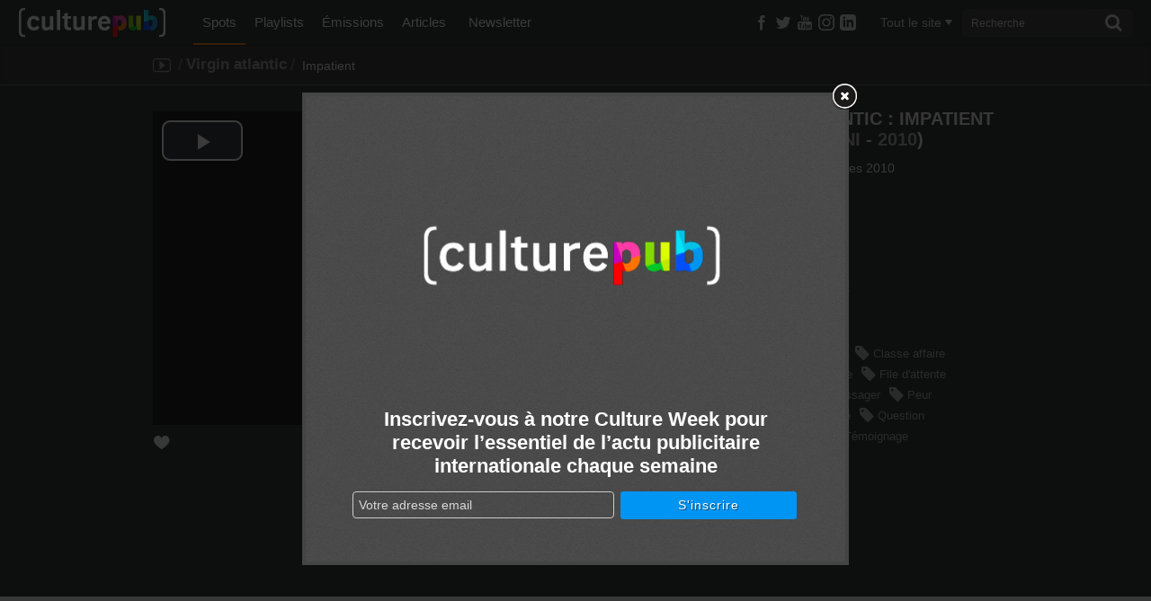

--- FILE ---
content_type: text/html; charset=UTF-8
request_url: http://www.culturepub.fr/videos/virgin-atlantic-upper-class-impatient/
body_size: 13033
content:
<!DOCTYPE html> <!--[if lt IE 7]><html class="no-js lt-ie9 lt-ie8 lt-ie7" lang="fr-FR" prefix="og: http://ogp.me/ns# fb: http://ogp.me/ns/fb#"> <script src="/assets/js/lte-ie8.js"></script><![endif]--> <!--[if IE 7]><html class="no-js lt-ie9 lt-ie8" lang="fr-FR" prefix="og: http://ogp.me/ns# fb: http://ogp.me/ns/fb#"> <script src="/assets/js/lte-ie8.js"></script><![endif]--> <!--[if IE 8]><html class="no-js lt-ie9" lang="fr-FR" prefix="og: http://ogp.me/ns# fb: http://ogp.me/ns/fb#"> <script src="/assets/js/lte-ie8.js"></script><![endif]--> <!--[if IE 9]><html class="ie9 lt-ie10" lang="fr-FR" prefix="og: http://ogp.me/ns# fb: http://ogp.me/ns/fb#"> <![endif]--> <!--[if IE 11]><html class="ie11" lang="fr-FR" prefix="og: http://ogp.me/ns# fb: http://ogp.me/ns/fb#"> <![endif]--> <!--[if gt IE 8]><!--><html class="no-js" lang="fr-FR" prefix="og: http://ogp.me/ns# fb: http://ogp.me/ns/fb#"> <!--<![endif]--><head><meta charset="utf-8"><link rel="shortcut icon" href="http://static.culturepub.fr/assets/favicon.ico" type="image/x-icon" /><title>Virgin atlantic : Impatient - Culture Pub</title><meta name="viewport" content="width=device-width, initial-scale=1.0, maximum-scale=1"><meta name="apple-mobile-web-app-capable" content="yes"><meta name="apple-mobile-web-app-status-bar-style" content="blue"><meta name="apple-touch-fullscreen" content="yes"><meta property="fb:pages" content="14293154969" /><link rel="canonical" href="http://www.culturepub.fr/videos/virgin-atlantic-upper-class-impatient/" /><meta property="og:locale" content="fr_FR" /><meta property="og:type" content="video.other" /><meta property="og:title" content="Virgin atlantic : Impatient - Culture Pub" /><meta property="og:description" content="Lion de Bronze Cannes 2010" /><meta property="og:url" content="http://www.culturepub.fr/videos/virgin-atlantic-upper-class-impatient/" /><meta property="og:site_name" content="Culture Pub" /><meta property="fb:app_id" content="311030965958609" /><meta property="og:image" content="http://static.culturepub.fr/assets/2014/10/poster-20221-virgin-atlantic-upper-class-impatient.jpg" /><meta property="og:image:width" content="480" /><meta property="og:image:height" content="270" /><meta property="og:video:url" content="http://play.culturepub.fr/play/player?player=7&pod=20221&widgetId=cbnews_social" ><meta property="og:video:type" content="application/x-shockwave-flash"><meta property="og:video:width" content="640" /><meta property="og:video:height" content="360" /><meta property="og:image" content="http://static.culturepub.fr/assets/2014/10/poster-20221-virgin-atlantic-upper-class-impatient.jpg" /><meta name="twitter:card" content="summary_large_image" /><meta name="twitter:description" content="Lion de Bronze Cannes 2010" /><meta name="twitter:title" content="Virgin atlantic : Impatient - Culture Pub" /><meta name="twitter:site" content="@culturepub" /><meta name="twitter:image" content="http://static.culturepub.fr/assets/2014/10/poster-20221-virgin-atlantic-upper-class-impatient.jpg" /><meta name="twitter:creator" content="@culturepub" /><link rel='dns-prefetch' href='//ajax.googleapis.com' /><link rel='dns-prefetch' href='//s.w.org' /><link rel='dns-prefetch' href='//static.culturepub.fr' />  <script type="text/javascript" data-cfasync="false">var mi_version         = '7.10.1';
	var mi_track_user      = true;
	var mi_no_track_reason = '';
	
	var disableStr = 'ga-disable-UA-143168323-1';

	/* Function to detect opted out users */
	function __gaTrackerIsOptedOut() {
		return document.cookie.indexOf(disableStr + '=true') > -1;
	}

	/* Disable tracking if the opt-out cookie exists. */
	if ( __gaTrackerIsOptedOut() ) {
		window[disableStr] = true;
	}

	/* Opt-out function */
	function __gaTrackerOptout() {
	  document.cookie = disableStr + '=true; expires=Thu, 31 Dec 2099 23:59:59 UTC; path=/';
	  window[disableStr] = true;
	}
	
	if ( mi_track_user ) {
		(function(i,s,o,g,r,a,m){i['GoogleAnalyticsObject']=r;i[r]=i[r]||function(){
			(i[r].q=i[r].q||[]).push(arguments)},i[r].l=1*new Date();a=s.createElement(o),
			m=s.getElementsByTagName(o)[0];a.async=1;a.src=g;m.parentNode.insertBefore(a,m)
		})(window,document,'script','//www.google-analytics.com/analytics.js','__gaTracker');

		__gaTracker('create', 'UA-143168323-1', 'auto');
		__gaTracker('set', 'forceSSL', true);
		__gaTracker('require', 'displayfeatures');
		__gaTracker('send','pageview');
	} else {
		console.log( "" );
		(function() {
			/* https://developers.google.com/analytics/devguides/collection/analyticsjs/ */
			var noopfn = function() {
				return null;
			};
			var noopnullfn = function() {
				return null;
			};
			var Tracker = function() {
				return null;
			};
			var p = Tracker.prototype;
			p.get = noopfn;
			p.set = noopfn;
			p.send = noopfn;
			var __gaTracker = function() {
				var len = arguments.length;
				if ( len === 0 ) {
					return;
				}
				var f = arguments[len-1];
				if ( typeof f !== 'object' || f === null || typeof f.hitCallback !== 'function' ) {
					console.log( 'Not running function __gaTracker(' + arguments[0] + " ....) because you are not being tracked. " + mi_no_track_reason );
					return;
				}
				try {
					f.hitCallback();
				} catch (ex) {

				}
			};
			__gaTracker.create = function() {
				return new Tracker();
			};
			__gaTracker.getByName = noopnullfn;
			__gaTracker.getAll = function() {
				return [];
			};
			__gaTracker.remove = noopfn;
			window['__gaTracker'] = __gaTracker;
					})();
		}</script>  <script type="text/javascript">window._wpemojiSettings = {"baseUrl":"https:\/\/s.w.org\/images\/core\/emoji\/12.0.0-1\/72x72\/","ext":".png","svgUrl":"https:\/\/s.w.org\/images\/core\/emoji\/12.0.0-1\/svg\/","svgExt":".svg","source":{"concatemoji":"\/wp-includes\/js\/wp-emoji-release.min.js?ver=5.3"}};
			!function(e,a,t){var r,n,o,i,p=a.createElement("canvas"),s=p.getContext&&p.getContext("2d");function c(e,t){var a=String.fromCharCode;s.clearRect(0,0,p.width,p.height),s.fillText(a.apply(this,e),0,0);var r=p.toDataURL();return s.clearRect(0,0,p.width,p.height),s.fillText(a.apply(this,t),0,0),r===p.toDataURL()}function l(e){if(!s||!s.fillText)return!1;switch(s.textBaseline="top",s.font="600 32px Arial",e){case"flag":return!c([127987,65039,8205,9895,65039],[127987,65039,8203,9895,65039])&&(!c([55356,56826,55356,56819],[55356,56826,8203,55356,56819])&&!c([55356,57332,56128,56423,56128,56418,56128,56421,56128,56430,56128,56423,56128,56447],[55356,57332,8203,56128,56423,8203,56128,56418,8203,56128,56421,8203,56128,56430,8203,56128,56423,8203,56128,56447]));case"emoji":return!c([55357,56424,55356,57342,8205,55358,56605,8205,55357,56424,55356,57340],[55357,56424,55356,57342,8203,55358,56605,8203,55357,56424,55356,57340])}return!1}function d(e){var t=a.createElement("script");t.src=e,t.defer=t.type="text/javascript",a.getElementsByTagName("head")[0].appendChild(t)}for(i=Array("flag","emoji"),t.supports={everything:!0,everythingExceptFlag:!0},o=0;o<i.length;o++)t.supports[i[o]]=l(i[o]),t.supports.everything=t.supports.everything&&t.supports[i[o]],"flag"!==i[o]&&(t.supports.everythingExceptFlag=t.supports.everythingExceptFlag&&t.supports[i[o]]);t.supports.everythingExceptFlag=t.supports.everythingExceptFlag&&!t.supports.flag,t.DOMReady=!1,t.readyCallback=function(){t.DOMReady=!0},t.supports.everything||(n=function(){t.readyCallback()},a.addEventListener?(a.addEventListener("DOMContentLoaded",n,!1),e.addEventListener("load",n,!1)):(e.attachEvent("onload",n),a.attachEvent("onreadystatechange",function(){"complete"===a.readyState&&t.readyCallback()})),(r=t.source||{}).concatemoji?d(r.concatemoji):r.wpemoji&&r.twemoji&&(d(r.twemoji),d(r.wpemoji)))}(window,document,window._wpemojiSettings);</script> <style type="text/css">img.wp-smiley,img.emoji{display:inline !important;border:none !important;box-shadow:none !important;height:1em !important;width:1em !important;margin:0
.07em !important;vertical-align:-0.1em !important;background:none !important;padding:0
!important}</style><link rel="stylesheet" href="/plugins/culturepub-newsletter/css/culturepub-newsletter.css?ver=1.2"><link rel="stylesheet" href="/wp-includes/css/dist/block-library/style.min.css?ver=5.3"><link rel="stylesheet" href="/assets/css/app.min.css?ver=6.1"> <script type='text/javascript'>/*  */
var monsterinsights_frontend = {"js_events_tracking":"true","download_extensions":"doc,pdf,ppt,zip,xls,docx,pptx,xlsx","inbound_paths":"[{\"path\":\"\\\/go\\\/\",\"label\":\"affiliate\"},{\"path\":\"\\\/recommend\\\/\",\"label\":\"affiliate\"}]","home_url":"http:\/\/www.culturepub.fr","hash_tracking":"false"};
/*  */</script> <script type='text/javascript' src='/plugins/google-analytics-for-wordpress/assets/js/frontend.min.js?ver=7.10.1'></script> <script type='text/javascript' src='//ajax.googleapis.com/ajax/libs/jquery/1.9.1/jquery.min.js'></script> <link rel='https://api.w.org/' href='http://www.culturepub.fr/wp-json/' /><link rel="alternate" type="application/json+oembed" href="http://www.culturepub.fr/wp-json/oembed/1.0/embed?url=http%3A%2F%2Fwww.culturepub.fr%2Fvideos%2Fvirgin-atlantic-upper-class-impatient%2F" /><link rel="alternate" type="text/xml+oembed" href="http://www.culturepub.fr/wp-json/oembed/1.0/embed?url=http%3A%2F%2Fwww.culturepub.fr%2Fvideos%2Fvirgin-atlantic-upper-class-impatient%2F&#038;format=xml" /><style type="text/css" media="screen">.g{margin:0px;padding:0px;overflow:hidden;line-height:1;zoom:1}.g
img{height:auto}.g-col{position:relative;float:left}.g-col:first-child{margin-left:0}.g-col:last-child{margin-right:0}@media only screen and (max-width: 480px){.g-col,.g-dyn,.g-single{width:100%;margin-left:0;margin-right:0}}</style><link rel="alternate" type="application/rss+xml" title="Culture Pub Feed" href="http://www.culturepub.fr/feed/"></head><body class="spots-template-default single single-spots postid-20052 virgin-atlantic-upper-class-impatient cpt-spots"><!--[if lt IE 8]><p class="chromeframe">Votre navigateur est <em>obsolète!</em> <a href="http://browsehappy.com/">Essayez un autre navigateur</a> pour une meilleure expérience sur culturepub.fr.</p><![endif]--> <!--[if IE 8]><p class="chromeframe affix">Votre navigateur est <em>obsolète!</em> <a href="http://browsehappy.com/">Essayez un autre navigateur</a> pour une meilleure expérience sur culturepub.fr.</p><![endif]--><nav class="nav-main-mobil visible-tablet visible-phone" id="nav-main-mobil" role="navigation"><ul id="menu-primary-navigation" class="nav"><li class="dropdown menu-spots active"><a class="dropdown-toggle" data-toggle="dropdown" data-target="#" href="/videos/">Spots <b class="caret"></b></a><ul class="dropdown-menu"><li class="menu-tous-les-spots"><a href="/videos/">Tous les spots</a></li><li class="menu-les-spots-en-vost"><a href="/vost/true/">Les spots en VOST</a></li><li class="menu-les-immanquables"><a href="/etiquettes/best-of/">Les immanquables</a></li><li class="menu-les-plus-partages"><a href="/videos/?orderby=shares&#038;order=desc">Les plus partagés</a></li><li class="menu-les-plus-vus"><a href="/videos/?orderby=views&#038;order=desc">Les plus vus</a></li></ul></li><li class="dropdown menu-playlists"><a class="dropdown-toggle" data-toggle="dropdown" data-target="#" href="/playlists/">Playlists <b class="caret"></b></a><ul class="dropdown-menu"><li class="menu-toutes-les-playlists"><a href="/playlists/">Toutes les playlists</a></li><li class="menu-les-plus-likees"><a href="/playlists/?orderby=likes&#038;order=desc">Les plus likées</a></li><li class="menu-les-plus-vues"><a href="/playlists/?orderby=views&#038;order=desc">Les plus vues</a></li></ul></li><li class="dropdown menu-emissions"><a class="dropdown-toggle" data-toggle="dropdown" data-target="#" href="/emissions/">Émissions <b class="caret"></b></a><ul class="dropdown-menu"><li class="menu-toutes-les-emissions"><a href="/emissions/">Toutes les Émissions</a></li><li class="menu-culture-week"><a href="/emission/culture-week/">Culture Week</a></li><li class="menu-langues-de-pub"><a href="//www.culturepub.fr/emission/langues-de-pub/">Langues de pub</a></li><li class="menu-culturepub"><a href="/emission/culturepub/">Culturepub</a></li><li class="menu-badoumba"><a href="/emission/badoumba/">Badoumba</a></li><li class="menu-la-journee-mondiale"><a href="/emission/la-journee-mondiale/">La journée mondiale</a></li><li class="menu-chapitres"><a href="/chapitres/">Chapitres</a></li></ul></li><li class="dropdown menu-articles"><a class="dropdown-toggle" data-toggle="dropdown" data-target="#" href="/articles">Articles <b class="caret"></b></a><ul class="dropdown-menu"><li class="menu-tous-les-articles"><a href="/articles">Tous les articles</a></li><li class="menu-planete-pub"><a href="/categorie/planete-pub/">Planète Pub</a></li><li class="menu-culture-print"><a href="/categorie/culture-print/">Culture Print</a></li><li class="menu-langue-de-pub"><a href="/categorie/billet-dhumeur/">Langue de pub</a></li><li class="menu-retro"><a href="/categorie/retro/">Rétro</a></li><li class="menu-pub-story"><a href="/categorie/pub-story/">Pub Story</a></li><li class="menu-culture-week"><a href="/categorie/culture-week">Culture Week</a></li></ul></li><li class="menu-newsletter"><a href="/newsletter/">Newsletter</a></li></ul></nav><div id="panel"> <header class="banner navbar navbar-static-top" role="banner"><div class="navbar-inner-container" id="triggerRespond" data-spy="affix" data-offset-top="0"><div class="navbar-inner"><div class="container search-container"> <a href="#menu" class="menu-trigger"><span class="icon-list"></span></a><div class="logo-small"> <a class="brand" href="http://www.culturepub.fr/"></a></div> <nav class="nav-main nav-collapse" role="navigation"><ul id="menu-primary-navigation-1" class="nav"><li class="dropdown menu-spots active"><a class="dropdown-toggle" data-toggle="dropdown" data-target="#" href="/videos/">Spots <b class="caret"></b></a><ul class="dropdown-menu"><li class="menu-tous-les-spots"><a href="/videos/">Tous les spots</a></li><li class="menu-les-spots-en-vost"><a href="/vost/true/">Les spots en VOST</a></li><li class="menu-les-immanquables"><a href="/etiquettes/best-of/">Les immanquables</a></li><li class="menu-les-plus-partages"><a href="/videos/?orderby=shares&#038;order=desc">Les plus partagés</a></li><li class="menu-les-plus-vus"><a href="/videos/?orderby=views&#038;order=desc">Les plus vus</a></li></ul></li><li class="dropdown menu-playlists"><a class="dropdown-toggle" data-toggle="dropdown" data-target="#" href="/playlists/">Playlists <b class="caret"></b></a><ul class="dropdown-menu"><li class="menu-toutes-les-playlists"><a href="/playlists/">Toutes les playlists</a></li><li class="menu-les-plus-likees"><a href="/playlists/?orderby=likes&#038;order=desc">Les plus likées</a></li><li class="menu-les-plus-vues"><a href="/playlists/?orderby=views&#038;order=desc">Les plus vues</a></li></ul></li><li class="dropdown menu-emissions"><a class="dropdown-toggle" data-toggle="dropdown" data-target="#" href="/emissions/">Émissions <b class="caret"></b></a><ul class="dropdown-menu"><li class="menu-toutes-les-emissions"><a href="/emissions/">Toutes les Émissions</a></li><li class="menu-culture-week"><a href="/emission/culture-week/">Culture Week</a></li><li class="menu-langues-de-pub"><a href="//www.culturepub.fr/emission/langues-de-pub/">Langues de pub</a></li><li class="menu-culturepub"><a href="/emission/culturepub/">Culturepub</a></li><li class="menu-badoumba"><a href="/emission/badoumba/">Badoumba</a></li><li class="menu-la-journee-mondiale"><a href="/emission/la-journee-mondiale/">La journée mondiale</a></li><li class="menu-chapitres"><a href="/chapitres/">Chapitres</a></li></ul></li><li class="dropdown menu-articles"><a class="dropdown-toggle" data-toggle="dropdown" data-target="#" href="/articles">Articles <b class="caret"></b></a><ul class="dropdown-menu"><li class="menu-tous-les-articles"><a href="/articles">Tous les articles</a></li><li class="menu-planete-pub"><a href="/categorie/planete-pub/">Planète Pub</a></li><li class="menu-culture-print"><a href="/categorie/culture-print/">Culture Print</a></li><li class="menu-langue-de-pub"><a href="/categorie/billet-dhumeur/">Langue de pub</a></li><li class="menu-retro"><a href="/categorie/retro/">Rétro</a></li><li class="menu-pub-story"><a href="/categorie/pub-story/">Pub Story</a></li><li class="menu-culture-week"><a href="/categorie/culture-week">Culture Week</a></li></ul></li><li class="menu-newsletter"><a href="/newsletter/">Newsletter</a></li></ul> </nav><div class="socialize-small"><div class="socialize"><ul class="social-list"><li class="dropdown"> <a class="social-butons" href="https://www.facebook.com/culturepubofficiel" target="_blank" ><span class="icon-facebook"></span></a></li><li class="dropdown"> <a class="social-butons" href="https://twitter.com/culturepub" target="_blank" ><span class="icon-twitter"></span></a></li><li class="dropdown"> <a class="social-butons" href="https://www.youtube.com/channel/UCmb1G9wtkTW55TEcyocn91g" target="_blank" ><span class="icon-youtube3"></span></a></li><li class="dropdown"> <a class="social-butons" href="https://www.instagram.com/culturepub_officiel/" target="_blank" > <span class="icon-instagram"> <svg xmlns="http://www.w3.org/2000/svg" width="18" height="18" viewBox="0 0 24 24"><path d="M12 2.163c3.204 0 3.584.012 4.85.07 3.252.148 4.771 1.691 4.919 4.919.058 1.265.069 1.645.069 4.849 0 3.205-.012 3.584-.069 4.849-.149 3.225-1.664 4.771-4.919 4.919-1.266.058-1.644.07-4.85.07-3.204 0-3.584-.012-4.849-.07-3.26-.149-4.771-1.699-4.919-4.92-.058-1.265-.07-1.644-.07-4.849 0-3.204.013-3.583.07-4.849.149-3.227 1.664-4.771 4.919-4.919 1.266-.057 1.645-.069 4.849-.069zm0-2.163c-3.259 0-3.667.014-4.947.072-4.358.2-6.78 2.618-6.98 6.98-.059 1.281-.073 1.689-.073 4.948 0 3.259.014 3.668.072 4.948.2 4.358 2.618 6.78 6.98 6.98 1.281.058 1.689.072 4.948.072 3.259 0 3.668-.014 4.948-.072 4.354-.2 6.782-2.618 6.979-6.98.059-1.28.073-1.689.073-4.948 0-3.259-.014-3.667-.072-4.947-.196-4.354-2.617-6.78-6.979-6.98-1.281-.059-1.69-.073-4.949-.073zm0 5.838c-3.403 0-6.162 2.759-6.162 6.162s2.759 6.163 6.162 6.163 6.162-2.759 6.162-6.163c0-3.403-2.759-6.162-6.162-6.162zm0 10.162c-2.209 0-4-1.79-4-4 0-2.209 1.791-4 4-4s4 1.791 4 4c0 2.21-1.791 4-4 4zm6.406-11.845c-.796 0-1.441.645-1.441 1.44s.645 1.44 1.441 1.44c.795 0 1.439-.645 1.439-1.44s-.644-1.44-1.439-1.44z" fill="currentColor"/></svg> </span> </a></li><li class="dropdown"> <a class="social-butons" href="https://www.linkedin.com/company/en-mode-culture-culture-pub/" target="_blank" > <span class="icon-linkedin"> <svg xmlns="http://www.w3.org/2000/svg" width="18" height="18" viewBox="0 0 24 24"><path d="M19 0h-14c-2.761 0-5 2.239-5 5v14c0 2.761 2.239 5 5 5h14c2.762 0 5-2.239 5-5v-14c0-2.761-2.238-5-5-5zm-11 19h-3v-11h3v11zm-1.5-12.268c-.966 0-1.75-.79-1.75-1.764s.784-1.764 1.75-1.764 1.75.79 1.75 1.764-.783 1.764-1.75 1.764zm13.5 12.268h-3v-5.604c0-3.368-4-3.113-4 0v5.604h-3v-11h3v1.765c1.396-2.586 7-2.777 7 2.476v6.759z" fill="currentColor"/></svg> </span> </a></li></ul></div><div class="recherche top"> <a href="#" class="visible-phone trigger"><span class="icon-search"></span></a> <a href="#"class="hidden cancel"><span class="icon-cancel"></span></a><div class="filtermenu visible-tablet visible-desktop"> <select type="hidden" form="searchform" class="searchfilter hide"><option value="">Tout le site</option><option value="spots">Spots</option><option value="emissions">Émissions</option><option value="playlists">Playlists</option><option value="post">Actus</option> </select> <a href="#" class="dropdown-toggle" data-toggle="dropdown"><span class="filtertxt">Tout le site</span><span class="caret"></span></a><ul class="dropdown-menu filters"><li data-option-value="tout" class="selected">Tout le site</li><li data-option-value="spots">Spots</li><li data-option-value="emissions">Émissions</li><li data-option-value="playlists">Playlists</li><li data-option-value="post">Actus</li></ul></div><form class="form-search visible-tablet visible-desktop" role="search" method="get" id="searchform" name="searchform" action="http://www.culturepub.fr/"> <label class="hide" for="s">Rechercher pour :</label> <input type="search" value="" name="s" id="s" class="search-query" placeholder="Recherche"> <button type="submit" class="searchsubmit"><span class="icon-search"></span></button></form></div></div></div></div></div> </header><div id="panel-container"><div class="sous-header"><div class="sousnav-container" data-spy="affix" data-offset-top="0"><div class="sousnav spots-list"><div class="container"><ul class="tri ariane span5"><li> <a href="http://www.culturepub.fr/videos/" rel="tooltip" title="Spots" data-placement="bottom"><span class="icon-youtube2"></span></a></li><li class="taxs"><span>/</span><a href="http://www.culturepub.fr/marques/virgin-atlantic/" rel="tag">Virgin atlantic</a><span>/</span></li><li class="active"> Impatient</li></ul><div id="loadfiltressingle"> <script type="text/javascript">jQuery(document).ready(function($) {
			  url_action = 'http://www.culturepub.fr/wp-admin/admin-ajax.php';
			  jQuery.post(
			    url_action, 
			    {
			        'action': 'load_filtressingle_spots'
			    },
			    function(response){
				   $('#loadfiltressingle').replaceWith(response);
			    }
			  );  
			  return false;
			});</script> </div></div></div></div></div><div id='icegram_shortcode_0'  data-campaigns="52267"  class='ig_shortcode_container' ></div><div class="wrap testclass9 container" role="document" rel="NULL
"><div class="content row"><div class="main span8" role="main"> <script type="text/javascript">jQuery(document).ready(function($) {
  url_action = 'http://www.culturepub.fr/wp-admin/admin-ajax.php';
  jQuery.post(
    url_action, 
    {
        'action': 'post_views',
        'postid':   '20052'
    }
  );  
  return false;
});</script><div class="single-spot-container"><div class="single-spot-content container"><div class="player-container"><div class="fluid-width-video-wrapper" style="padding-top: 50%;" itemprop="video" itemscope itemtype="http://schema.org/VideoObject"><meta itemprop="name" content="Virgin atlantic&#160;: Impatient" /><meta itemprop="description" content="
Virgin atlantic -  Upper Class - Lion de Bronze Cannes 2010" /><meta itemprop="thumbnailUrl" content="http://static.culturepub.fr/assets/2014/10/poster-20221-virgin-atlantic-upper-class-impatient.jpg" /><meta itemprop="embedURL" content="http://play.culturepub.fr/play/player?player=7&pod=20221" /> <iframe id="flumotion_iframe_player" name="flumotion_iframe_player" src="http://play.culturepub.fr/play/player?player=7&pod=20221" scrolling="no" frameborder=0 width="940" height="529" seamless allowfullscreen webkitallowfullscreen mozallowfullscreen></iframe></div></div><div class="entry-meta"><div class="like"> <a href="JavaScript:void(0);"><span class="icon-heart3"></span></a></div> <script type="text/javascript">jQuery(document).ready(function($) {
	$.get(
		"http://api.cbnews.webtv.flumotion.com/videos/20221", 
		function( data ) {
			var OriginRate = jQuery.data( document.body, "Rate", data.total_rates );
			jQuery.post(
			    "http://www.culturepub.fr/wp-admin/admin-ajax.php", 
			    {
			        'action': 'check_likes',
			        'postid':   '20052',
			        'rate': "" + OriginRate + ""
			    },
			    function(response){
				    $('.like a').append(response);
				}
			 );
		}
	);  
	
	$(".like a").click(function(){ 
	  url_action = 'http://api.cbnews.webtv.flumotion.com/pods/20221/vote';
	  $.post(
	    url_action, 
	    {
	        'vote': '1'
	    }, 
	    function(response){
	        var NewRate = jQuery.data( document.body, "Rate") + 1;
	        
	        $(".like").html(function(i,origText){
	    		return "<div class='liked'><span class='icon-heart3'></span>1</div>"; 
			});
			
			jQuery.post(
			    "http://www.culturepub.fr/wp-admin/admin-ajax.php", 
			    {
			        'action': 'add_like_spots',
			        'postid':   '20052',
			        'newrate': "" + NewRate + ""
			    }
			 );
	    }
	  );  
	  return false;
	});
});</script> <div class="share dropdown sharer"> <a class="dropdown-toggle" href="#" id="sharer" role="button" data-toggle="dropdown" data-target="#"><p>Partager</p> <span class="icon-export"></span><span id="Total_counter"></span> </a> <script type="text/javascript">$(document).ready(function() {
		$(".share").ready(function(){
		  var Url = 'http://www.culturepub.fr/videos/virgin-atlantic-upper-class-impatient/';

		  $.sharedCount(Url, function(data) {
		    	var Twitter_count = data.Twitter;
		    	document.getElementById("Twitter_counter").innerHTML=$.number(Twitter_count, 0, ',', ' ');

		    	var Facebook_count = data.Facebook.total_count;
		    	document.getElementById("Facebook_counter").innerHTML=$.number(Facebook_count, 0, ',', ' ');

		    	var Google_count = data.GooglePlusOne;
		    	document.getElementById("Google_counter").innerHTML=$.number(Google_count, 0, ',', ' ');

		    	var Pinterest_count = data.Pinterest;
		    	document.getElementById("Pinterest_counter").innerHTML=$.number(Pinterest_count, 0, ',', ' ');

		    	var new_totalshares = Twitter_count + Facebook_count + Google_count + Pinterest_count;
		    	document.getElementById("Total_counter").innerHTML=$.number(new_totalshares, 0, ',', ' ');

		        url_response = 'http://www.culturepub.fr/wp-admin/admin-ajax.php';
				jQuery.post(
				    url_response,
				    {
				        'action': 'post_shares',
						'postid': '20052',
						'shares': new_totalshares
				    }
				);
		  });
		});
	});</script> <ul class="dropdown-menu" role="menu" aria-labelledby="sharer"><li class="share-fb"> <a href="https://www.facebook.com/sharer/sharer.php?u=http%3A%2F%2Fwww.culturepub.fr%2Fvideos%2Fvirgin-atlantic-upper-class-impatient%2F" rel="nofollow" title="Partager sur Facebook" target="_blank"
onclick="window.open(this.href, 'feedDialog', 'width=800,height=290,left=0,top=0');return false;"> <span class="icon-facebook"></span>Facebook<span class="count" id="Facebook_counter"></span> </a></li><li class="share-twitter"> <a href="https://twitter.com/intent/tweet?text=Virgin+atlantic+%3A+Impatient+-+Virgin+atlantic+%3A+Lion de Bronze Cannes 2010&url=http%3A%2F%2Fwww.culturepub.fr%2Fvideos%2Fvirgin-atlantic-upper-class-impatient%2F&via=culturepub" target="_blank" title="Partager sur Twitter"><span class="icon-twitter"></span>Twitter<span class="count" id="Twitter_counter"></span></a></li><li class="share-google"> <a href="https://plus.google.com/share?url=http%3A%2F%2Fwww.culturepub.fr%2Fvideos%2Fvirgin-atlantic-upper-class-impatient%2F" target="_blank" title="Partager sur Google+" target="_blank"
onclick="window.open(this.href, '', 'status=no,resizable=yes,scrollbars=yes,personalbar=no,directories=no,location=no,toolbar=no,menubar=no,width=510,height=380,left=0,top=0');return false;"> <span class="icon-google-plus"></span>Google+<span class="count" id="Google_counter"></span> </a></li><li class="share-pinterest"> <a href="http://pinterest.com/pin/create/button/?url=http%3A%2F%2Fwww.culturepub.fr%2Fvideos%2Fvirgin-atlantic-upper-class-impatient%2F&media=http%3A%2F%2Fstatic.culturepub.fr%2Fassets%2F2014%2F10%2Fposter-20221-virgin-atlantic-upper-class-impatient-458x270.jpg&description=Virgin+atlantic+%3A+Impatient+-+Virgin+atlantic+-+Upper+Class : Lion de Bronze Cannes 2010+%2F%2F+%C3%A0+voir+sur+culturepub.fr+%2F%2F+http%3A%2F%2Fwww.culturepub.fr%2Fvideos%2Fvirgin-atlantic-upper-class-impatient%2F" class="pinimg" target="_blank" title="&Eacute;pinglez-nous sur Pinterest" onclick="window.open(this.href, '_pinIt', 'status=no,resizable=yes,scrollbars=yes,personalbar=no,directories=no,location=no,toolbar=no,menubar=no,width=800,height=290,left=0,top=0');return false;"><span class="icon-pinterest"></span>Pinterest<span class="count" id="Pinterest_counter"></span></a></li><li class="share-link"><form method="get" id="link-form" action="http://www.culturepub.fr/"> <span class="icon-link"></span> <label class="hide" for="s">Link</label> <input type="text" value="http://www.culturepub.fr/?p=20052" name="l" id="l" class="link"></form></li></ul></div><div class="share embed dropdown"> <a class="dropdown-toggle" href="#" id="embeder" role="button" data-toggle="dropdown" data-target="#"><p>Intégrer</p> <span class="icon-arrow-left2"></span><span class="slash">/</span><span class="icon-arrow-right2"></span> </a><ul class="dropdown-menu" role="menu" aria-labelledby="embeder"><li class="share-embed"><form name="link-embed"> <label for="videosize">Taille de la vidéo :</label><div class="styled-select"> <select name="videosize" id="videosize" class="span2"><option value="default">620 x 349</option><option value="small">426 x 240</option><option value="medium">640 x 360</option><option value="large">854 x 480</option><option value="720hd">1280 x 720</option> </select></div><textarea class="embed" id="videosizetextarea"><iframe class="player" width="620" height="349" src="http://play.culturepub.fr/play/player?player=7&pod=20221&widgetId=cbnews_social" frameborder=0 seamless allowfullscreen ></iframe>
				</textarea></form> <script>$("#videosize").change(function() {
				var optionValue = $(this).children("option:selected").val();
				if ( optionValue == 'default') {
					setTimeout(function(){
						$("#videosizetextarea").val('<iframe class="player" width="620" height="349" src="http://play.culturepub.fr/play/player?player=7&pod=20221&widgetId=cbnews_social" frameborder=0 seamless allowfullscreen ></iframe>');
					}, 0);
				}
				if ( optionValue == 'small') {
					setTimeout(function(){
						$("#videosizetextarea").val('<iframe class="player" width="426" height="240" src="http://play.culturepub.fr/play/player?player=7&pod=20221&widgetId=cbnews_social" frameborder=0 seamless allowfullscreen ></iframe>');
					}, 0);
				}
				if ( optionValue == 'medium') {
					setTimeout(function(){
						$("#videosizetextarea").val('<iframe class="player" width="640" height="360" src="http://play.culturepub.fr/play/player?player=7&pod=20221&widgetId=cbnews_social" frameborder=0 seamless allowfullscreen ></iframe>');
					}, 0);
				}
				if ( optionValue == 'large') {
					setTimeout(function(){
						$("#videosizetextarea").val('<iframe class="player" width="854" height="480" src="http://play.culturepub.fr/play/player?player=7&pod=20221&widgetId=cbnews_social" frameborder=0 seamless allowfullscreen ></iframe>');
					}, 0);
				}
				if ( optionValue == '720hd') {
					setTimeout(function(){
						$("#videosizetextarea").val('<iframe class="player" width="1280" height="720" src="http://play.culturepub.fr/play/player?player=7&pod=20221&widgetId=cbnews_social" frameborder=0 seamless allowfullscreen ></iframe>');
					}, 0);
				}
			});</script> </li></ul></div></div></div></div><div class="main-tabbable"><ul class="nav nav-tabs"><li id="nav-tab1"><a href="#tab1" data-toggle="tab">Infos</a></li><li id="nav-tab2" class="active"><a href="#tab2" data-toggle="tab">Fiche technique</a></li><li id="nav-tab3"><a href="#tab3" data-toggle="tab">En +</a></li></ul><div class="tab-content"><div class="tab-pane infos-spot" id="tab1"> <article class="post-20052 spots type-spots status-publish has-post-thumbnail hentry marques-virgin-atlantic produits-upper-class pays-royaume-uni annees-15626 themes-absurde secteur-transport tags-absurde tags-avion tags-classe-affaire tags-compagnie-aerienne tags-file-dattente tags-impatience tags-passager tags-peur tags-portique-de-securite tags-question tags-service-client tags-temoignage annonceurs-virgin etiquettes-61-publication-ok"> <header><div class="entry-title"><h1>Virgin atlantic&#160;: Impatient (<a href="http://www.culturepub.fr/pays/royaume-uni/" rel="tag">Royaume-uni</a> - <a href="http://www.culturepub.fr/annees/2010/" rel="tag">2010</a>)</h1><div class="post-container"><div class="entry-content"><p>Lion de Bronze Cannes 2010</p></div></div><h2> <a href="http://www.culturepub.fr/marques/virgin-atlantic/" rel="tag"><span class="icon-brands"></span>Virgin atlantic</a></h2><ul class="entry-taxonomies"><li>Thème : <a href="http://www.culturepub.fr/themes/absurde/" rel="tag">Absurde</a></li><li>Secteur : <a href="http://www.culturepub.fr/secteur/transport/" rel="tag">Transport</a></li><li>Produit : <a href="http://www.culturepub.fr/produits/upper-class/" rel="tag">Upper Class</a></li><li>Annonceur : <a href="http://www.culturepub.fr/annonceurs/virgin/" rel="tag">Virgin</a></li></ul><ul class="spots-tags"><li><a href="http://www.culturepub.fr/tags/absurde/" rel="tag">Absurde</a></li><li><a href="http://www.culturepub.fr/tags/avion/" rel="tag">Avion</a></li><li><a href="http://www.culturepub.fr/tags/classe-affaire/" rel="tag">Classe affaire</a></li><li><a href="http://www.culturepub.fr/tags/compagnie-aerienne/" rel="tag">Compagnie aérienne</a></li><li><a href="http://www.culturepub.fr/tags/file-dattente/" rel="tag">File d'attente</a></li><li><a href="http://www.culturepub.fr/tags/impatience/" rel="tag">Impatience</a></li><li><a href="http://www.culturepub.fr/tags/passager/" rel="tag">Passager</a></li><li><a href="http://www.culturepub.fr/tags/peur/" rel="tag">Peur</a></li><li><a href="http://www.culturepub.fr/tags/portique-de-securite/" rel="tag">Portique de sécurité</a></li><li><a href="http://www.culturepub.fr/tags/question/" rel="tag">Question</a></li><li><a href="http://www.culturepub.fr/tags/service-client/" rel="tag">Service client</a></li><li><a href="http://www.culturepub.fr/tags/temoignage/" rel="tag">Témoignage</a></li></ul></div> </header><div class="clearfix"></div> </article></div><div class="tab-pane fiche-technique active" id="tab2" style="padding:0;border:0;box-shadow:none"><div class="clearfix"></div></div><div class="tab-pane en-plus" id="tab3"><div id="loadenplus"> <script type="text/javascript">jQuery(document).ready(function($) {
	  url_action = 'http://www.culturepub.fr/wp-admin/admin-ajax.php';
	  jQuery.post(
	    url_action, 
	    {
	        'action': 'load_enplus',
	        'post_type': 'spots',
	        'postid':   '20052'
	    },
	    function(response){
		   $('#loadenplus').replaceWith(response);
	    }
	  );  
	  return false;
	});</script> </div><div class="spots-pub"></div></div><div class="dailymotion-widget"
data-placement="5841560760998f06a9b6a618"></div><script>(function(w,d,s,u,n,e,c){w.PXLObject
		= n; w[n] = w[n] || function(){(w[n].q = w[n].q ||
		[]).push(arguments);};w[n].l = 1 * new Date();e = d.createElement(s);
		e.async = 1; e.src = u;c = d.getElementsByTagName(s)[0];
		c.parentNode.insertBefore(e,c);})(window, document, "script",
		"//api.dmcdn.net/pxl/client.js", "pxl");</script> </div></div> <script>$(document).ready(function() {

    // Configure/customize these variables.
    var showChar = 200;  // How many characters are shown by default
    var ellipsestext = "...";
    var moretext = "Plus";
    var lesstext = "Moins";

    $('.infos-spot .entry-content p').each(function() {
        var content = $(this).html();

        if(content.length > showChar) {

            var c = content.substr(0, showChar);
            var h = content.substr(showChar, content.length - showChar);

            var html = c + '<span class="moreellipses">' + ellipsestext+ '&nbsp;</span><span class="morecontent"><span>' + h + '</span>&nbsp;&nbsp;<a href="" class="morelink">' + moretext + '</a></span>';

            $(this).html(html);
        }

    });

    $(".morelink").click(function(){
        if($(this).hasClass("less")) {
            $(this).removeClass("less");
            $(this).html(moretext);
        } else {
            $(this).addClass("less");
            $(this).html(lesstext);
        }
        $(this).parent().prev().toggle();
        $(this).prev().toggle();
        return false;
    });
});</script> </div> <aside class="sidebar span4" role="complementary"> <section class="widget-1 widget-first widget adrotate_widgets-14 adrotate_widgets"><div class="widget-inner"></div></section><section class="widget-2 widget adrotate_widgets-7 adrotate_widgets"><div class="widget-inner"></div></section><section class="widget-3 widget-last widget widget_les_plus_vus-4 widget_les_plus_vus"><div class="widget-inner"><h3>Les + Vus</h3><div class="views-tabbable"><ul class="nav nav-tabs"><li class="brand active"><a href="#viewstab1" data-toggle="tab"><span class="icon-brands"></span>Virgin atlantic</a></li></ul><div class="tab-content"><div class="tab-pane active" id="viewstab1"><ul><li> <a class="thumb" href="/videos/virgin-atlantic-flying-in-the-face-of-ordinary/" title="Virgin atlantic&#160;: Flying in the face of ordinary"> <img width="68" height="45" src="http://static.culturepub.fr/assets/2014/10/poster-22635-virgin-atlantic-flying-in-the-face-of-ordinary-68x45.jpg" alt="poster-22635-virgin-atlantic-flying-in-the-face-of-ordinary-68x45"> </a> <a href="/videos/virgin-atlantic-flying-in-the-face-of-ordinary/" title="Virgin atlantic&#160;: Flying in the face of ordinary"><div class="spots-title"> Flying in the face of ordinary</div><div class="entry-brand">Virgin atlantic - Royaume-uni</div> </a></li><li> <a class="thumb" href="/videos/virgin-atlantic-stewards-et-hotesses/" title="Virgin atlantic&#160;: Stewards et hôtesses"> <img width="68" height="45" src="http://static.culturepub.fr/assets/2014/10/poster-20614-virgin-atlantic-stewards-et-hotesses-68x45.jpg" alt="poster-20614-virgin-atlantic-stewards-et-hotesses-68x45"> </a> <a href="/videos/virgin-atlantic-stewards-et-hotesses/" title="Virgin atlantic&#160;: Stewards et hôtesses"><div class="spots-title"> Stewards et hôtesses</div><div class="entry-brand">Virgin atlantic - Royaume-uni</div> </a></li><li> <a class="thumb" href="/videos/virgin-atlantic-upper-class-massage/" title="Virgin atlantic&#160;: Massage"> <img width="68" height="45" src="http://static.culturepub.fr/assets/2014/10/poster-20223-virgin-atlantic-upper-class-massage-68x45.jpg" alt="poster-20223-virgin-atlantic-upper-class-massage-68x45"> </a> <a href="/videos/virgin-atlantic-upper-class-massage/" title="Virgin atlantic&#160;: Massage"><div class="spots-title"> Massage</div><div class="entry-brand">Virgin atlantic - Royaume-uni</div> </a></li><li> <a class="thumb" href="/videos/virgin-atlantic-25-years-love-at-first-flight/" title="Virgin atlantic&#160;: Love at first flight"> <img width="68" height="45" src="http://static.culturepub.fr/assets/2014/10/poster-17403-virgin-atlantic-25-years-love-at-first-flight-68x45.jpg" alt="poster-17403-virgin-atlantic-25-years-love-at-first-flight-68x45"> </a> <a href="/videos/virgin-atlantic-25-years-love-at-first-flight/" title="Virgin atlantic&#160;: Love at first flight"><div class="spots-title"> Love at first flight</div><div class="entry-brand">Virgin atlantic - Royaume-uni</div> </a></li><li> <a class="thumb" href="/videos/virgin-atlantic-grim-reaper/" title="Virgin atlantic&#160;: Grim reaper"> <img width="68" height="45" src="http://static.culturepub.fr/assets/2014/10/poster-9280-virgin-atlantic-grim-reaper-68x45.jpg" alt="poster-9280-virgin-atlantic-grim-reaper-68x45"> </a> <a href="/videos/virgin-atlantic-grim-reaper/" title="Virgin atlantic&#160;: Grim reaper"><div class="spots-title"> Grim reaper</div><div class="entry-brand">Virgin atlantic - Royaume-uni</div> </a></li><li> <a class="thumb" href="/videos/virgin-atlantic-upper-class-beauty-sleep/" title="Virgin atlantic&#160;: Beauty Sleep"> <img width="68" height="45" src="http://static.culturepub.fr/assets/2014/10/poster-20219-virgin-atlantic-upper-class-beauty-sleep-68x45.jpg" alt="poster-20219-virgin-atlantic-upper-class-beauty-sleep-68x45"> </a> <a href="/videos/virgin-atlantic-upper-class-beauty-sleep/" title="Virgin atlantic&#160;: Beauty Sleep"><div class="spots-title"> Beauty Sleep</div><div class="entry-brand">Virgin atlantic - Royaume-uni</div> </a></li><li> <a class="thumb" href="/videos/virgin-atlantic-upper-class-becoming/" title="Virgin atlantic&#160;: Becoming"> <img width="68" height="45" src="http://static.culturepub.fr/assets/2014/10/poster-20220-virgin-atlantic-upper-class-becoming-68x45.jpg" alt="poster-20220-virgin-atlantic-upper-class-becoming-68x45"> </a> <a href="/videos/virgin-atlantic-upper-class-becoming/" title="Virgin atlantic&#160;: Becoming"><div class="spots-title"> Becoming</div><div class="entry-brand">Virgin atlantic - Royaume-uni</div> </a></li><li> <a class="thumb" href="/videos/virgin-atlantic-upper-class-impatient/" title="Virgin atlantic&#160;: Impatient"> <img width="68" height="45" src="http://static.culturepub.fr/assets/2014/10/poster-20221-virgin-atlantic-upper-class-impatient-68x45.jpg" alt="poster-20221-virgin-atlantic-upper-class-impatient-68x45"> </a> <a href="/videos/virgin-atlantic-upper-class-impatient/" title="Virgin atlantic&#160;: Impatient"><div class="spots-title"> Impatient</div><div class="entry-brand">Virgin atlantic - Royaume-uni</div> </a></li><li> <a class="thumb" href="/videos/virgin-atlantic-upperclass-barber/" title="Virgin atlantic&#160;: Barber"> <img width="68" height="45" src="http://static.culturepub.fr/assets/2014/10/poster-10335-virgin-atlantic-upperclass-barber-68x45.jpg" alt="poster-10335-virgin-atlantic-upperclass-barber-68x45"> </a> <a href="/videos/virgin-atlantic-upperclass-barber/" title="Virgin atlantic&#160;: Barber"><div class="spots-title"> Barber</div><div class="entry-brand">Virgin atlantic - Afrique Du Sud</div> </a></li><li> <a class="thumb" href="/videos/virgin-atlantic-upper-class-things/" title="Virgin atlantic&#160;: Things"> <img width="68" height="45" src="http://static.culturepub.fr/assets/2014/10/poster-20222-virgin-atlantic-upper-class-things-68x45.jpg" alt="poster-20222-virgin-atlantic-upper-class-things-68x45"> </a> <a href="/videos/virgin-atlantic-upper-class-things/" title="Virgin atlantic&#160;: Things"><div class="spots-title"> Things</div><div class="entry-brand">Virgin atlantic - Royaume-uni</div> </a></li></ul></div></div></div></div></section> </aside></div></div><footer class="content-info" role="contentinfo"><div class="container"><div class="content row"><div class="sidebar-footer span12"> <section class="widget-1 widget-first widget widget_socialize_footer_widget-2 widget_socialize_footer_widget"><div class="widget-inner"><h3></h3><div class="socialize"><ul class="social-list"><li class="dropdown"> <a class="social-butons" href="https://www.facebook.com/culturepubofficiel" target="_blank" ><span class="icon-facebook"></span></a></li><li class="dropdown"> <a class="social-butons" href="https://twitter.com/culturepub" target="_blank" ><span class="icon-twitter"></span></a></li><li class="dropdown"> <a class="social-butons" href="https://www.youtube.com/channel/UCmb1G9wtkTW55TEcyocn91g" target="_blank" ><span class="icon-youtube3"></span></a></li><li class="dropdown"> <a class="social-butons" href="https://www.instagram.com/culturepub_officiel/" target="_blank" > <span class="icon-instagram"> <svg xmlns="http://www.w3.org/2000/svg" width="18" height="18" viewBox="0 0 24 24"><path d="M12 2.163c3.204 0 3.584.012 4.85.07 3.252.148 4.771 1.691 4.919 4.919.058 1.265.069 1.645.069 4.849 0 3.205-.012 3.584-.069 4.849-.149 3.225-1.664 4.771-4.919 4.919-1.266.058-1.644.07-4.85.07-3.204 0-3.584-.012-4.849-.07-3.26-.149-4.771-1.699-4.919-4.92-.058-1.265-.07-1.644-.07-4.849 0-3.204.013-3.583.07-4.849.149-3.227 1.664-4.771 4.919-4.919 1.266-.057 1.645-.069 4.849-.069zm0-2.163c-3.259 0-3.667.014-4.947.072-4.358.2-6.78 2.618-6.98 6.98-.059 1.281-.073 1.689-.073 4.948 0 3.259.014 3.668.072 4.948.2 4.358 2.618 6.78 6.98 6.98 1.281.058 1.689.072 4.948.072 3.259 0 3.668-.014 4.948-.072 4.354-.2 6.782-2.618 6.979-6.98.059-1.28.073-1.689.073-4.948 0-3.259-.014-3.667-.072-4.947-.196-4.354-2.617-6.78-6.979-6.98-1.281-.059-1.69-.073-4.949-.073zm0 5.838c-3.403 0-6.162 2.759-6.162 6.162s2.759 6.163 6.162 6.163 6.162-2.759 6.162-6.163c0-3.403-2.759-6.162-6.162-6.162zm0 10.162c-2.209 0-4-1.79-4-4 0-2.209 1.791-4 4-4s4 1.791 4 4c0 2.21-1.791 4-4 4zm6.406-11.845c-.796 0-1.441.645-1.441 1.44s.645 1.44 1.441 1.44c.795 0 1.439-.645 1.439-1.44s-.644-1.44-1.439-1.44z" fill="currentColor"/></svg> </span> </a></li><li class="dropdown"> <a class="social-butons" href="https://www.linkedin.com/company/en-mode-culture-culture-pub/" target="_blank" > <span class="icon-linkedin"> <svg xmlns="http://www.w3.org/2000/svg" width="18" height="18" viewBox="0 0 24 24"><path d="M19 0h-14c-2.761 0-5 2.239-5 5v14c0 2.761 2.239 5 5 5h14c2.762 0 5-2.239 5-5v-14c0-2.761-2.238-5-5-5zm-11 19h-3v-11h3v11zm-1.5-12.268c-.966 0-1.75-.79-1.75-1.764s.784-1.764 1.75-1.764 1.75.79 1.75 1.764-.783 1.764-1.75 1.764zm13.5 12.268h-3v-5.604c0-3.368-4-3.113-4 0v5.604h-3v-11h3v1.765c1.396-2.586 7-2.777 7 2.476v6.759z" fill="currentColor"/></svg> </span> </a></li></ul></div></div></section><section class="widget-2 widget nav_menu-2 widget_nav_menu"><div class="widget-inner"><ul id="menu-footer-navigation" class="menu"><li class="menu-a-propos"><a href="/a-propos/">À propos</a></li><li class="menu-contacts"><a href="/contacts/">Contacts</a></li><li class="menu-aide"><a href="/aide/">Aide</a></li></ul></div></section><section class="widget-3 widget-last widget wpcb_widget-2 widget_wpcb_widget"><div class="widget-inner"><div class="footer-newsletter"><h3>Newsletter</h3><form action="" method="post"><div class="cb-newsletter-form cb-newsletter-footer"> <input class="cb-provenance" name="provenance" type="hidden" value="footer" /> <input name="cb-email" required="required" class="cb-email" type="email"  placeholder="Votre adresse email" /><input class="cb-newsletter-submit" name="cb-submit" type="button" value="S'inscrire" /></div><div class="cb-newsletter-msg"></div></form></div></div></section></div><p class="copyright span5">&copy; 2026 Culture Pub Tous droits réservés<span class="lmntp-hide"> - </span><a href="https://fr.squark.com/" title="Hebergement Wordpress Internet" target="_blank">Hébergement Squark</a></p></div></div> </footer><div id="fb-root"></div><style type="text/css">.ig_hide .wpcf7-response-output,
.ig_form_container .screen-reader-response{display:none !important}.ig_show .ig_form_container.layout_bottom .wpcf7-response-output,
.ig_show .ig_form_container.layout_right .wpcf7-response-output,
.ig_show .ig_form_container.layout_left .wpcf7-response-output{background-color:#FFF;color:#444;position:absolute}.ig_sidebar .ig_form_bottom.ig_show .ig_form_container.layout_bottom .wpcf7-response-output{bottom:0}.ig_overlay.ig_form_bottom.ig_show .ig_form_container.layout_bottom .wpcf7-response-output,
.ig_action_bar.ig_bottom.ig_show .ig_form_container.layout_right .wpcf7-response-output,
.ig_action_bar.ig_bottom.ig_show .ig_form_container.layout_left .wpcf7-response-output{bottom:100%}</style> <script type="text/javascript">jQuery(function() {
  	jQuery( window ).on( "init.icegram", function(e, ig) {
	  	// Find and init all CF7 forms within Icegram messages/divs and init them
  		if(typeof ig !== 'undefined' && typeof ig.messages !== 'undefined' ){
		  	jQuery.each(ig.messages, function(i, msg){
		  		jQuery(msg.el).find('form input[name=_wpcf7]').each(function(){
			  		var form = jQuery(this).closest('form');
			  		if(form && !form.hasClass('ig_form_init_done')){
			  			if(form.closest('.ig_form_container').length > 0){
				  			if(form.parent().find('.screen-reader-response').length == 0){
				  				form.before('<div class="screen-reader-response"></div>')
				  			}
				  			if(form.find('wpcf7-response-output').length == 0){
				  				form.append('<div class="wpcf7-response-output wpcf7-display-none"></div>')
				  			}
					  		form.closest('.ig_form_container').attr('id', form.find('input[name=_wpcf7_unit_tag]').val()); //_wpcf7_unit_tag
			  			}
			  			form.wpcf7InitForm();
			  			form.addClass('ig_form_init_done');
			  		}
		  		});

		  	});
	  	}

  	}); // init.icegram
	
	// Dismiss response text/div when shown within icegram form container
	jQuery('body').on('click', '.ig_form_container .wpcf7-response-output', function(e) {
			jQuery(e.target).slideUp();
	});
	// Handle CTA function(s) after successful submission of form
  	jQuery( window ).on('wpcf7:mailsent', function(e) {
  		if( typeof icegram !== 'undefined' ){
		  	var msg_id = ((jQuery(e.target).closest('[id^=icegram_message_]') || {}).attr('id') || '').split('_').pop() || 0 ;
		  	var ig_msg = icegram.get_message_by_id(msg_id) || undefined;
		  	if(ig_msg && ig_msg.data.cta === 'form_via_ajax' && ig_msg.data.cta_option_form_via_ajax == 'hide_on_success'){
			  	setTimeout(function(){
					ig_msg.hide();
				}, 2000);
			}
  		}
	});
});</script> <script>window.jQuery || document.write('<script src="/assets/js/vendor/jquery-1.9.1.min.js"><\/script>')</script> <script type='text/javascript' src='/plugins/culturepub-newsletter/js/culturepub-newsletter.js?ver=5.3'></script> <script type='text/javascript'>/*  */
var click_object = {"ajax_url":"http:\/\/www.culturepub.fr\/wp-admin\/admin-ajax.php"};
/*  */</script> <script type='text/javascript' src='/plugins/adrotate/library/jquery.adrotate.clicktracker.js'></script> <script type='text/javascript'>/*  */
var wpcf7 = {"apiSettings":{"root":"http:\/\/www.culturepub.fr\/wp-json\/","namespace":"contact-form-7\/v1"},"recaptcha":{"messages":{"empty":"Merci de confirmer que vous n\u2019\u00eates pas un robot."}},"cached":"1"};
/*  */</script> <script type='text/javascript' src='/plugins/contact-form-7/includes/js/scripts.js?ver=4.8'></script> <script type='text/javascript' src='/wp-includes/js/comment-reply.min.js?ver=5.3'></script> <script type='text/javascript' src='/assets/js/main.js?ver=2'></script> <script type='text/javascript' src='/wp-includes/js/wp-embed.min.js?ver=5.3'></script> <script type='text/javascript'>/*  */
var icegram_pre_data = {"ajax_url":"http:\/\/www.culturepub.fr\/wp-admin\/admin-ajax.php","post_obj":{"is_home":false,"page_id":20053,"action":"display_messages","shortcodes":[{"campaigns":"52267","messages":"","skip_others":"no"}],"cache_compatibility":"no","device":"laptop"}};
var icegram_data = {"messages":[{"post_title":"","type":"popup","theme":"amaze","animation":"no-anim","headline":"","icon":"","message":"<p style=\"text-align: center;\"><strong><img class=\"aligncenter wp-image-59472\" src=\"http:\/\/static.culturepub.fr\/assets\/2015\/07\/CULTUREPUB_FondNoir_EXE_RVB-2-458x306.png\" alt=\"Logo CULTURE PUB pour Fond Noir\" width=\"296\" height=\"198\" \/>Inscrivez-vous \u00e0 notre Culture Week pour recevoir l&rsquo;essentiel de l&rsquo;actu publicitaire internationale chaque semaine<\/strong><\/p>\n<form action=\"\" method=\"post\">\n<div class=\"cb-newsletter-form\">\n<div class=\"col1\"><input class=\"cb-provenance\" name=\"provenance\" type=\"hidden\" value=\"popin\" \/><input class=\"cb-email\" name=\"cb-email\" required=\"required\" type=\"email\" placeholder=\"Votre adresse email\" \/><\/div>\n<div class=\"col2\"><input class=\"cb-newsletter-submit\" name=\"cb-submit\" type=\"button\" value=\"S'inscrire\" \/><\/div>\n<\/div>\n<div class=\"cb-newsletter-msg\"><\/div>\n<\/form>\n","form_style":"style_0","form_layout":"left","form_bg_color":"","form_text_color":"","form_header":"","form_html_original":"","form_footer":"","label":"","link":"","use_theme_defaults":"yes","bg_color":"","text_color":"","cta_bg_color":"","cta_text_color":"","position":"21","custom_css":"#ig_this_message .ig_headline{ \/* font-size: 3em !important; *\/ }","custom_js":"<script type=\"text\/javascript\"> \/* add your js code here *\/ <\/script>","id":"52268","delay_time":"2","retargeting":"yes","campaign_id":52267,"expiry_time":"+1 week","retargeting_clicked":"yes","expiry_time_clicked":"+1 week"}],"ajax_url":"http:\/\/www.culturepub.fr\/wp-admin\/admin-ajax.php","defaults":{"icon":"http:\/\/www.culturepub.fr\/wp-content\/plugins\/icegram\/assets\/images\/icegram-logo-branding-64-grey.png","powered_by_logo":"","powered_by_text":""},"scripts":["http:\/\/www.culturepub.fr\/wp-content\/plugins\/icegram\/assets\/js\/icegram.min.js?var=1.10.4"],"css":["http:\/\/www.culturepub.fr\/wp-content\/plugins\/icegram\/assets\/css\/frontend.min.css?var=1.10.4","http:\/\/www.culturepub.fr\/wp-content\/plugins\/icegram\/message-types\/popup\/themes\/popup.min.css?var=1.10.4"]};
/*  */</script> <script type='text/javascript' src='/plugins/icegram/assets/js/main.min.js?ver=1.10.4'></script> <script>(function(i,s,o,g,r,a,m){i['GoogleAnalyticsObject']=r;i[r]=i[r]||function(){
	  (i[r].q=i[r].q||[]).push(arguments)},i[r].l=1*new Date();a=s.createElement(o),
	  m=s.getElementsByTagName(o)[0];a.async=1;a.src=g;m.parentNode.insertBefore(a,m)
	  })(window,document,'script','//www.google-analytics.com/analytics.js','ga');
	  ga('create', 'UA-47307783-1', 'auto');
	  ga('require', 'displayfeatures');
	  ga('send', 'pageview');</script> </div></div></body></html>
<!-- This website is like a Rocket, isn't it? Performance optimized by WP Rocket. Learn more: https://wp-rocket.me -->

--- FILE ---
content_type: text/html; charset=UTF-8
request_url: http://play.culturepub.fr/play/player?player=7&pod=20221
body_size: 538
content:
<!DOCTYPE html>
<html>
<head>
<meta name="viewport" content="width=device-width, initial-scale=1.0">
<link href="/videojs/videojs.css" rel="stylesheet">
<link href="/videojs/videojs-vtt-thumbnails.css" rel="stylesheet">
<link href="/videojs/videojs-downloadurl.css" rel="stylesheet">
</head>
  <body style="background-color:#000000; margin: 0">
    <div style="height: 100vh">
    <video id=vid1 SeekToLive controls preload="auto" poster="/video/00000000-0000-0000-00000002a28a.jpg" class="video-js vjs-default-skin vjs-fill">
    <source
       src="/video/00000000-0000-0000-00000002a28a.m3u8"
       type="application/x-mpegURL" />
    </video>
    <script src="/videojs/videojs.min.js"></script>
    <script src="/videojs/videojs-contrib-quality-levels.min.js"></script>
    <script src="/videojs/videojs-hls-quality-selector.min.js"></script>
    <script src="/videojs/videojs-http-streaming.min.js"></script>
    <script src="/videojs/videojs-vtt-thumbnails.min.js"></script>
    <script src="/videojs/videojs-downloadurl.min.js"></script>
    <script>
      var player = videojs("vid1");
      player.hlsQualitySelector();
      player.vttThumbnails({ src: '/video/00000000-0000-0000-00000002a28a.vtt' });
            player.play();
    </script>
  </div>
  </body>
</html>




--- FILE ---
content_type: text/html; charset=UTF-8
request_url: http://play.culturepub.fr/play/video/00000000-0000-0000-00000002a28a.vtt
body_size: 137
content:
WEBVTT

00:00.000 --> 00:15.000
00000000-0000-0000-00000002a28a.0001.jpg#xywh=0,0,160,70

00:15.000 --> 00:30.000
00000000-0000-0000-00000002a28a.0002.jpg#xywh=0,0,160,70

00:30.000 --> 00:45.000
00000000-0000-0000-00000002a28a.0003.jpg#xywh=0,0,160,70

00:45.000 --> 01:00.000
00000000-0000-0000-00000002a28a.0004.jpg#xywh=0,0,160,70



--- FILE ---
content_type: text/css; charset=utf-8
request_url: http://www.culturepub.fr/plugins/culturepub-newsletter/css/culturepub-newsletter.css?ver=1.2
body_size: 1730
content:
input.cb-email {
    height: 2.25em;
    line-height: 2.2em;
    padding-bottom: inherit;
    padding-left: 0.5em;
    padding-right: inherit;
    padding-top: inherit;
	background: transparent none repeat scroll 0 0 !important;
    color: #fefefe !important;
	width:93%
}

.cb-newsletter-form {
	padding-top:15px;
	overflow:hidden;
	margin:0 -20px
}
.cb-newsletter-form .col1, .cb-newsletter-form .col2 {
	float:left;
	width:60%
}
.cb-newsletter-form .col2 {
	float:left;
	width:40%
}
.cb-newsletter-submit {
	color: hsl(0,100%,100%);
    font-family: "Helvetica Neue", Helvetica, Arial, sans-serif; /*Calibri,Candara,Segoe,"Segoe UI",Optima,Arial,sans-serif*/;
    letter-spacing: 1px;
    vertical-align: top;
    font-weight: 700;
    text-align: center;
    line-height: 1.8em;
    -moz-border-radius: 3px;
    -webkit-border-radius: 3px;
    border-radius: 3px;
    border-bottom: .2em solid rgba(63,63,63,0.6);
    text-shadow: 1px 1px 0 rgba(0,0,0,0.5);
    margin: .5em auto 1.2em auto;
    width: 40%;
    padding: 0.3em 1em;
	border: 0 none !important;
    display: block !important;
    font-size: 14px !important;
    font-weight: normal !important;
    height: 31px !important;
    line-height: 20px !important;
    margin: 0 !important;
    width: 99% !important;
	    background-color: #0094F3 !important;
}

/* TEMP */
.main .cb-newsletter-form {
	width: 100%;
	padding:20px;
	box-sizing:border-box;
}
.main .cb-newsletter-form p:first-of-type {
	display:none;
}
.main .cb-newsletter-form p {
	display:inline-block;
}
.main .cb-newsletter-form input.cb-email  {
	width:100%;
	margin:0;
	/* margin-left:3%;*/
	margin-bottom:0; 
	height:40px;
	box-sizing:border-box;
}
.main .cb-newsletter-footer .cb-newsletter-submit {
	vertical-align: middle;
	box-sizing:border-box;
	width:110px !important;
	height:40px !important;
	float:right;
	position:absolute;
	right:20px;
}





@media screen and (max-width: 700px) {
  .cb-newsletter-form .col1, .cb-newsletter-form .col2 {
	float:left;
	width:100%
  }
}
.cb-newsletter-footer {
display:inline-block;
margin:0;
padding:0;
position: relative;
    top: 3px;
      -webkit-border-radius: 5px;
  -moz-border-radius: 5px;
  border-radius: 5px;
  background:#2c2d2f;
}
.cb-newsletter-footer .cb-newsletter-submit {
	border: 0 none !important;
    display: inline-block !important;
    font-size: 14px !important;
    font-weight: normal !important;
    height: 31px !important;
    line-height: 16px !important;
    margin: 0 !important;
    background-color: #ffffff !important;
-webkit-border-top-right-radius: 5px;
-webkit-border-bottom-right-radius: 5px;
-moz-border-radius-topright: 5px;
-moz-border-radius-bottomright: 5px;
border-top-right-radius: 5px;
border-bottom-right-radius: 5px;
border-top-left-radius: 0px;
border-bottom-left-radius: 0px;
	color:#1c1c1e !important;
	width:inherit !important;
	padding:6px 12px;
	margin-left:-5px !important;
	text-shadow:none;
	text-transform: uppercase;
}
.cb-newsletter-footer .cb-newsletter-submit:hover {
 background-color: #dddddd !important;
}
.footer-newsletter input.cb-email {
    background: transparent none repeat scroll 0 0 !important;
    width: 255px !important;
	border-color: #ccc !important;
	border:0;
	height:31px;
	box-sizing:border-box;
}

.footer-newsletter input.cb-email:hover, .footer-newsletter input.cb-email:focus {
	box-shadow : none !important;
}

.footer-newsletter h3 {
	display:inline-block !important;
	margin:0 !important;
	position: relative;
    text-transform: none !important;
    top: 7px;
	vertical-align:top
}
.footer-newsletter form {
	display:inline-block;
	margin:0
}
.widget_wpcb_widget {
	max-width: 100%; /*!important*/
    width: 620px; /*!important*/
	text-align:center
}
.cb-newsletter-msg {
	margin:3px auto 3px;
	padding:5px 10px;
	color:#fff;
	background:#444;
	text-align:center;
	display:none;
	border-radius:3px;
	font-size: 14px;
    font-weight: normal;
}
.footer-newsletter .cb-newsletter-msg {
	margin-left:10px
}
.ig_content img {
	max-width:100%;
	width:auto;
	margin-top:10px;
	margin-bottom:20px
}
.ig_popup.ig_amaze .ig_message {
font-family:"Helvetica Neue",Helvetica,Arial,sans-serif !important;
font-size:1.6em !important;
font-weight:700 !important
}
.ig_button {
	background-color:#0094F3 !important
}
.widget_sib_subscribe_form {
	text-align:center;
	width:610px !important;
	max-width:100%;
	padding:10px 0;
	color: #959595;
	margin-top:-5px
}
.ig_popup {
	max-width:600px
}
.footer-newsletter form#sib_form_1-form{
	padding:0 !important;
	margin:0
}
.ig_form_els input[type="email"] {
	background:transparent !important;
	color:#fefefe !important
}
.footer-newsletter  form#sib_form_1-form p, .footer-newsletter  form#sib_form_1-form label, .widget_sib_subscribe_form h3,.widget_sib_subscribe_form form {
	display:inline-block !important;

}
.footer-newsletter  h3 {
	color: #959595;
	 font-weight: 700;
	  font-family: "Helvetica Neue",Helvetica,Arial,sans-serif;
    font-size: 14px;
	text-transform:none
}
.footer-newsletter form#sib_form_1-form button.sib-default-btn, .footer-newsletter form#sib_form_1-form input.sib-default-btn[type="submit"] {
	color: #959595;
    font-size: 13px !important;
    line-height: 1.129 !important;
    position: relative;
    top: -1px;
}
.footer-newsletter  form#sib_form_1-form p {
	padding:0 !important;
	margin: 0 !important
}
.footer-newsletter  .sib-email-area input {
	width:255px !important;
	background: transparent !important
}
.footer-newsletter input {
	margin: 0 0 0 5px !important;
}
.simple_ads_manager_widget {
	height:auto !important;
	margin:10px 0 !important
}
.sib_signup_box_inside {
position:relative
}
.footer-newsletter form#sib_form_1-form p.sib-alert-message {
	bottom: -35px;
    left: 10px;
    padding: 7px 10px !important;
    position: absolute;
}
@media screen and (max-width: 470px) {
	.sidebar-footer .widget-last {
		margin-left:0 !important;
		max-width:100%
	}
	.footer-newsletter input.cb-email {
		display: block;
		margin: 2px 0 !important;
		max-width: 95% !important;
		width: inherit !important;
	}
	.footer-newsletter form {
		display:block
	}
	.cb-newsletter-footer {
		clear: both;
		display: block;
		margin: 0;
		padding: 0;
		position: relative;
		top: 3px;
		width: 100%;
	}
	.cb-newsletter-footer .cb-newsletter-submit {
		-webkit-border-top-right-radius: 5px;
		-webkit-border-top-left-radius: 5px;
		-moz-border-radius-topright: 0px;
		-moz-border-radius-topleft: 5px;
		border-top-right-radius: 0px;
		border-top-left-radius: 0px;
		width:100% !important;
	}
}


--- FILE ---
content_type: text/css; charset=utf-8
request_url: http://www.culturepub.fr/assets/css/app.min.css?ver=6.1
body_size: 71269
content:
.clearfix{*zoom:1}.clearfix:before,.clearfix:after{display:table;content:"";line-height:0}.clearfix:after{clear:both}.hide-text{font:0/0 a;color:transparent;text-shadow:none;background-color:transparent;border:0}.input-block-level{display:block;width:100%;min-height:30px;-webkit-box-sizing:border-box;-moz-box-sizing:border-box;box-sizing:border-box}article,aside,details,figcaption,figure,footer,header,hgroup,nav,section{display:block}audio,canvas,video{display:inline-block;*display:inline;*zoom:1}audio:not([controls]){display:none}html{font-size:100%;-webkit-text-size-adjust:100%;-ms-text-size-adjust:100%}:focus,a:hover,a:active{outline:0}sub,sup{position:relative;font-size:75%;line-height:0;vertical-align:baseline}sup{top:-.5em}sub{bottom:-.25em}img{width:100%;max-width:100%;width:auto\9;height:auto;vertical-align:middle;border:0;-ms-interpolation-mode:bicubic}#map_canvas img,.google-maps img{max-width:none}button,input,select,textarea{margin:0;font-size:100%;vertical-align:middle}button,input{*overflow:visible;line-height:normal}button::-moz-focus-inner,input::-moz-focus-inner{padding:0;border:0}button,html input[type="button"],input[type="reset"],input[type="submit"]{-webkit-appearance:button;cursor:pointer}label,select,button,input[type="button"],input[type="reset"],input[type="submit"],input[type="radio"],input[type="checkbox"]{cursor:pointer}input[type="search"]{-webkit-box-sizing:content-box;-moz-box-sizing:content-box;box-sizing:content-box;-webkit-appearance:textfield}input[type="search"]::-webkit-search-decoration,input[type="search"]::-webkit-search-cancel-button{-webkit-appearance:none}textarea{overflow:auto;vertical-align:top}body{margin:0;font-family:"Helvetica Neue",Helvetica,Arial,sans-serif;font-size:14px;line-height:20px;color:#696969;background-color:#e4e3e3}a{color:#08c;text-decoration:none}a:hover,a:focus{color:#005580;text-decoration:underline}.row{margin-left:-20px;*zoom:1}.home .row{margin-left:0}.row:before,.row:after{display:table;content:"";line-height:0}.row:after{clear:both}[class*="span"]{float:left;min-height:1px;margin-left:20px}.home [class*="span"]{margin-left:14px}.container,.navbar-static-top .container,.navbar-fixed-top .container,.navbar-fixed-bottom .container{width:940px}.span12{width:940px}.span11{width:860px}.span10{width:780px}.span9{width:700px}.span8{width:620px}.span7{width:540px}.span6{width:460px}.span5{width:380px}.span4{width:300px}.span3{width:220px}.span2{width:140px}.span1{width:60px}[class*="span"].hide{display:none}[class*="span"].pull-right{float:right}.container{margin-right:auto;margin-left:auto;*zoom:1}.container:before,.container:after{display:table;content:"";line-height:0}.container:after{clear:both}p{margin:0 0 10px}.lead{margin-bottom:20px;font-size:21px;font-weight:200;line-height:30px}small{font-size:85%}strong{font-weight:700}em{font-style:italic}cite{font-style:normal}.muted{color:#999}a.muted:hover,a.muted:focus{color:gray}.text-warning{color:#c09853}a.text-warning:hover,a.text-warning:focus{color:#a47e3c}.text-error{color:#b94a48}a.text-error:hover,a.text-error:focus{color:#953b39}.text-info{color:#3a87ad}a.text-info:hover,a.text-info:focus{color:#2d6987}.text-success{color:#468847}a.text-success:hover,a.text-success:focus{color:#356635}.text-left{text-align:left}.text-right{text-align:right}.text-center{text-align:center}h1,h2,h3,h4,h5,h6{margin:10px 0;font-family:inherit;font-weight:700;line-height:20px;color:inherit;text-rendering:optimizelegibility}h1 small,h2 small,h3 small,h4 small,h5 small,h6 small{font-weight:400;line-height:1;color:#999}h1,h2,h3{line-height:40px}h1{font-size:38.5px}h2{font-size:31.5px}h3{font-size:24.5px}h4{font-size:17.5px}h5{font-size:14px}h6{font-size:11.9px}h1 small{font-size:24.5px}h2 small{font-size:17.5px}h3 small{font-size:14px}h4 small{font-size:14px}.page-header{margin:0;border-bottom:1px solid #eee}ul,ol{padding:0;margin:0 0 10px 25px}ul ul,ul ol,ol ol,ol ul{margin-bottom:0}li{line-height:20px}ul.unstyled,ol.unstyled{margin-left:0;list-style:none}ul.inline,ol.inline{margin-left:0;list-style:none}ul.inline > li,ol.inline > li{display:inline-block;*display:inline;*zoom:1;padding-left:5px;padding-right:5px}dl{margin-bottom:20px}dt,dd{line-height:20px}dt{font-weight:700}dd{margin-left:10px}.dl-horizontal{*zoom:1}.dl-horizontal:before,.dl-horizontal:after{display:table;content:"";line-height:0}.dl-horizontal:after{clear:both}.dl-horizontal dt{float:left;width:160px;clear:left;text-align:right;overflow:hidden;text-overflow:ellipsis;white-space:nowrap}.dl-horizontal dd{margin-left:180px}hr{margin:20px 0;border:0;border-top:1px solid #eee;border-bottom:1px solid #fff}abbr[title],abbr[data-original-title]{cursor:help;border-bottom:1px dotted #999}abbr.initialism{font-size:90%;text-transform:uppercase}q:before,q:after{content:""}address{display:block;margin-bottom:20px;font-style:normal;line-height:20px}code,pre{padding:0 3px 2px;font-family:Monaco,Menlo,Consolas,"Courier New",monospace;font-size:12px;color:#333;-webkit-border-radius:3px;-moz-border-radius:3px;border-radius:3px}code{padding:2px 4px;color:#d14;background-color:#f7f7f9;border:1px solid #e1e1e8;white-space:nowrap}pre{display:block;padding:9.5px;margin:0 0 10px;font-size:13px;line-height:20px;word-break:break-all;word-wrap:break-word;white-space:pre;white-space:pre-wrap;background-color:#f5f5f5;border:1px solid #ccc;border:1px solid rgba(0,0,0,0.15);-webkit-border-radius:4px;-moz-border-radius:4px;border-radius:4px}pre.prettyprint{margin-bottom:20px}pre code{padding:0;color:inherit;white-space:pre;white-space:pre-wrap;background-color:transparent;border:0}.pre-scrollable{max-height:340px;overflow-y:scroll}form{margin:0 0 20px}fieldset{padding:0;margin:0;border:0}legend{display:block;width:100%;padding:0;margin-bottom:20px;font-size:21px;line-height:40px;color:#333;border:0;border-bottom:1px solid #e5e5e5}legend small{font-size:15px;color:#999}label,input,button,select,textarea{font-size:14px;font-weight:400;line-height:20px}input,button,select,textarea{font-family:"Helvetica Neue",Helvetica,Arial,sans-serif}label{display:block;margin-bottom:5px}select,textarea,input[type="text"],input[type="password"],input[type="datetime"],input[type="datetime-local"],input[type="date"],input[type="month"],input[type="time"],input[type="week"],input[type="number"],input[type="email"],input[type="url"],input[type="search"],input[type="tel"],input[type="color"],.uneditable-input{display:inline-block;height:20px;padding:4px 6px;margin-bottom:10px;font-size:14px;line-height:20px;color:#555;-webkit-border-radius:4px;-moz-border-radius:4px;border-radius:4px;vertical-align:middle}input,textarea,.uneditable-input{width:206px}textarea{height:auto}textarea,input[type="text"],input[type="password"],input[type="datetime"],input[type="datetime-local"],input[type="date"],input[type="month"],input[type="time"],input[type="week"],input[type="number"],input[type="email"],input[type="url"],input[type="search"],input[type="tel"],input[type="color"],.uneditable-input{background-color:#fff;border:1px solid #ccc;-webkit-box-shadow:inset 0 1px 1px rgba(0,0,0,0.075);-moz-box-shadow:inset 0 1px 1px rgba(0,0,0,0.075);box-shadow:inset 0 1px 1px rgba(0,0,0,0.075);-webkit-transition:border linear .2s,box-shadow linear .2s;-moz-transition:border linear .2s,box-shadow linear .2s;-o-transition:border linear .2s,box-shadow linear .2s;transition:border linear .2s,box-shadow linear .2s}textarea:focus,input[type="text"]:focus,input[type="password"]:focus,input[type="datetime"]:focus,input[type="datetime-local"]:focus,input[type="date"]:focus,input[type="month"]:focus,input[type="time"]:focus,input[type="week"]:focus,input[type="number"]:focus,input[type="email"]:focus,input[type="url"]:focus,input[type="search"]:focus,input[type="tel"]:focus,input[type="color"]:focus,.uneditable-input:focus{border-color:rgba(82,168,236,0.8);outline:0;outline:thin dotted \9;-webkit-box-shadow:inset 0 1px 1px rgba(0,0,0,.075),0 0 8px rgba(82,168,236,.6);-moz-box-shadow:inset 0 1px 1px rgba(0,0,0,.075),0 0 8px rgba(82,168,236,.6);box-shadow:inset 0 1px 1px rgba(0,0,0,.075),0 0 8px rgba(82,168,236,.6)}input[type="radio"],input[type="checkbox"]{margin:4px 0 0;*margin-top:0;margin-top:1px \9;line-height:normal}input[type="file"],input[type="image"],input[type="submit"],input[type="reset"],input[type="button"],input[type="radio"],input[type="checkbox"]{width:auto}select,input[type="file"]{height:30px;*margin-top:4px;line-height:30px}select{width:220px;border:1px solid #ccc;background-color:#fff}select[multiple],select[size]{height:auto}select:focus,input[type="file"]:focus,input[type="radio"]:focus,input[type="checkbox"]:focus{outline:thin dotted #333;outline:5px auto -webkit-focus-ring-color;outline-offset:-2px}.uneditable-input,.uneditable-textarea{color:#999;background-color:#fcfcfc;border-color:#ccc;-webkit-box-shadow:inset 0 1px 2px rgba(0,0,0,0.025);-moz-box-shadow:inset 0 1px 2px rgba(0,0,0,0.025);box-shadow:inset 0 1px 2px rgba(0,0,0,0.025);cursor:not-allowed}.uneditable-input{overflow:hidden;white-space:nowrap}.uneditable-textarea{width:auto;height:auto}input:-moz-placeholder,textarea:-moz-placeholder{color:#dad9d9}input::-moz-placeholder,textarea::-moz-placeholder{color:#dad9d9}input:-ms-input-placeholder,textarea:-ms-input-placeholder{color:#dad9d9}input::-webkit-input-placeholder,textarea::-webkit-input-placeholder{color:#dad9d9}.radio,.checkbox{min-height:20px;padding-left:20px}.radio input[type="radio"],.checkbox input[type="checkbox"]{float:left;margin-left:-20px}.controls > .radio:first-child,.controls > .checkbox:first-child{padding-top:5px}.radio.inline,.checkbox.inline{display:inline-block;padding-top:5px;margin-bottom:0;vertical-align:middle}.radio.inline + .radio.inline,.checkbox.inline + .checkbox.inline{margin-left:10px}.input-mini{width:60px}.input-small{width:90px}.input-medium{width:150px}.input-large{width:210px}.input-xlarge{width:270px}.input-xxlarge{width:530px}input[class*="span"],select[class*="span"],textarea[class*="span"],.uneditable-input[class*="span"]{float:none;margin-left:0}.input-append input[class*="span"],.input-append .uneditable-input[class*="span"],.input-prepend input[class*="span"],.input-prepend .uneditable-input[class*="span"]{display:inline-block}input,textarea,.uneditable-input{margin-left:0}.controls-row [class*="span"] + [class*="span"]{margin-left:20px}input.span12,textarea.span12,.uneditable-input.span12{width:926px}input.span11,textarea.span11,.uneditable-input.span11{width:846px}input.span10,textarea.span10,.uneditable-input.span10{width:766px}input.span9,textarea.span9,.uneditable-input.span9{width:686px}input.span8,textarea.span8,.uneditable-input.span8{width:606px}input.span7,textarea.span7,.uneditable-input.span7{width:526px}input.span6,textarea.span6,.uneditable-input.span6{width:446px}input.span5,textarea.span5,.uneditable-input.span5{width:366px}input.span4,textarea.span4,.uneditable-input.span4{width:286px}input.span3,textarea.span3,.uneditable-input.span3{width:206px}input.span2,textarea.span2,.uneditable-input.span2{width:126px}input.span1,textarea.span1,.uneditable-input.span1{width:46px}.controls-row{*zoom:1}.controls-row:before,.controls-row:after{display:table;content:"";line-height:0}.controls-row:after{clear:both}.controls-row [class*="span"]{float:left}.controls-row .checkbox[class*="span"],.controls-row .radio[class*="span"]{padding-top:5px}input[disabled],select[disabled],textarea[disabled],input[readonly],select[readonly],textarea[readonly]{cursor:not-allowed;background-color:#eee}input[type="radio"][disabled],input[type="checkbox"][disabled],input[type="radio"][readonly],input[type="checkbox"][readonly]{background-color:transparent}.control-group.warning .control-label,.control-group.warning .help-block,.control-group.warning .help-inline{color:#c09853}.control-group.warning .checkbox,.control-group.warning .radio,.control-group.warning input,.control-group.warning select,.control-group.warning textarea{color:#c09853}.control-group.warning input,.control-group.warning select,.control-group.warning textarea{border-color:#c09853;-webkit-box-shadow:inset 0 1px 1px rgba(0,0,0,0.075);-moz-box-shadow:inset 0 1px 1px rgba(0,0,0,0.075);box-shadow:inset 0 1px 1px rgba(0,0,0,0.075)}.control-group.warning input:focus,.control-group.warning select:focus,.control-group.warning textarea:focus{border-color:#a47e3c;-webkit-box-shadow:inset 0 1px 1px rgba(0,0,0,0.075),0 0 6px #dbc59e;-moz-box-shadow:inset 0 1px 1px rgba(0,0,0,0.075),0 0 6px #dbc59e;box-shadow:inset 0 1px 1px rgba(0,0,0,0.075),0 0 6px #dbc59e}.control-group.warning .input-prepend .add-on,.control-group.warning .input-append .add-on{color:#c09853;background-color:#fcf8e3;border-color:#c09853}.control-group.error .control-label,.control-group.error .help-block,.control-group.error .help-inline{color:#b94a48}.control-group.error .checkbox,.control-group.error .radio,.control-group.error input,.control-group.error select,.control-group.error textarea{color:#b94a48}.control-group.error input,.control-group.error select,.control-group.error textarea{border-color:#b94a48;-webkit-box-shadow:inset 0 1px 1px rgba(0,0,0,0.075);-moz-box-shadow:inset 0 1px 1px rgba(0,0,0,0.075);box-shadow:inset 0 1px 1px rgba(0,0,0,0.075)}.control-group.error input:focus,.control-group.error select:focus,.control-group.error textarea:focus{border-color:#953b39;-webkit-box-shadow:inset 0 1px 1px rgba(0,0,0,0.075),0 0 6px #d59392;-moz-box-shadow:inset 0 1px 1px rgba(0,0,0,0.075),0 0 6px #d59392;box-shadow:inset 0 1px 1px rgba(0,0,0,0.075),0 0 6px #d59392}.control-group.error .input-prepend .add-on,.control-group.error .input-append .add-on{color:#b94a48;background-color:#f2dede;border-color:#b94a48}.control-group.success .control-label,.control-group.success .help-block,.control-group.success .help-inline{color:#468847}.control-group.success .checkbox,.control-group.success .radio,.control-group.success input,.control-group.success select,.control-group.success textarea{color:#468847}.control-group.success input,.control-group.success select,.control-group.success textarea{border-color:#468847;-webkit-box-shadow:inset 0 1px 1px rgba(0,0,0,0.075);-moz-box-shadow:inset 0 1px 1px rgba(0,0,0,0.075);box-shadow:inset 0 1px 1px rgba(0,0,0,0.075)}.control-group.success input:focus,.control-group.success select:focus,.control-group.success textarea:focus{border-color:#356635;-webkit-box-shadow:inset 0 1px 1px rgba(0,0,0,0.075),0 0 6px #7aba7b;-moz-box-shadow:inset 0 1px 1px rgba(0,0,0,0.075),0 0 6px #7aba7b;box-shadow:inset 0 1px 1px rgba(0,0,0,0.075),0 0 6px #7aba7b}.control-group.success .input-prepend .add-on,.control-group.success .input-append .add-on{color:#468847;background-color:#dff0d8;border-color:#468847}.control-group.info .control-label,.control-group.info .help-block,.control-group.info .help-inline{color:#3a87ad}.control-group.info .checkbox,.control-group.info .radio,.control-group.info input,.control-group.info select,.control-group.info textarea{color:#3a87ad}.control-group.info input,.control-group.info select,.control-group.info textarea{border-color:#3a87ad;-webkit-box-shadow:inset 0 1px 1px rgba(0,0,0,0.075);-moz-box-shadow:inset 0 1px 1px rgba(0,0,0,0.075);box-shadow:inset 0 1px 1px rgba(0,0,0,0.075)}.control-group.info input:focus,.control-group.info select:focus,.control-group.info textarea:focus{border-color:#2d6987;-webkit-box-shadow:inset 0 1px 1px rgba(0,0,0,0.075),0 0 6px #7ab5d3;-moz-box-shadow:inset 0 1px 1px rgba(0,0,0,0.075),0 0 6px #7ab5d3;box-shadow:inset 0 1px 1px rgba(0,0,0,0.075),0 0 6px #7ab5d3}.control-group.info .input-prepend .add-on,.control-group.info .input-append .add-on{color:#3a87ad;background-color:#d9edf7;border-color:#3a87ad}input:focus:invalid,textarea:focus:invalid,select:focus:invalid{color:#b94a48;border-color:#ee5f5b}input:focus:invalid:focus,textarea:focus:invalid:focus,select:focus:invalid:focus{border-color:#e9322d;-webkit-box-shadow:0 0 6px #f8b9b7;-moz-box-shadow:0 0 6px #f8b9b7;box-shadow:0 0 6px #f8b9b7}.form-actions{padding:19px 20px 20px;margin-top:20px;margin-bottom:20px;background-color:#f5f5f5;border-top:1px solid #e5e5e5;*zoom:1}.form-actions:before,.form-actions:after{display:table;content:"";line-height:0}.form-actions:after{clear:both}.help-block,.help-inline{color:#595959}.help-block{display:block;margin-bottom:10px}.help-inline{display:inline-block;*display:inline;*zoom:1;vertical-align:middle;padding-left:5px}.input-append,.input-prepend{display:inline-block;margin-bottom:10px;vertical-align:middle;font-size:0;white-space:nowrap}.input-append input,.input-prepend input,.input-append select,.input-prepend select,.input-append .uneditable-input,.input-prepend .uneditable-input,.input-append .dropdown-menu,.input-prepend .dropdown-menu,.input-append .popover,.input-prepend .popover{font-size:14px}.input-append input,.input-prepend input,.input-append select,.input-prepend select,.input-append .uneditable-input,.input-prepend .uneditable-input{position:relative;margin-bottom:0;*margin-left:0;vertical-align:top;-webkit-border-radius:0 4px 4px 0;-moz-border-radius:0 4px 4px 0;border-radius:0 4px 4px 0}.input-append input:focus,.input-prepend input:focus,.input-append select:focus,.input-prepend select:focus,.input-append .uneditable-input:focus,.input-prepend .uneditable-input:focus{z-index:2}.input-append .add-on,.input-prepend .add-on{display:inline-block;width:auto;height:20px;min-width:16px;padding:4px 5px;font-size:14px;font-weight:400;line-height:20px;text-align:center;text-shadow:0 1px 0 #fff;background-color:#eee;border:1px solid #ccc}.input-append .add-on,.input-prepend .add-on,.input-append .btn,.input-prepend .btn,.input-append .btn-group > .dropdown-toggle,.input-prepend .btn-group > .dropdown-toggle{vertical-align:top;-webkit-border-radius:0;-moz-border-radius:0;border-radius:0}.input-append .active,.input-prepend .active{background-color:#a9dba9;border-color:#46a546}.input-prepend .add-on,.input-prepend .btn{margin-right:-1px}.input-prepend .add-on:first-child,.input-prepend .btn:first-child{-webkit-border-radius:4px 0 0 4px;-moz-border-radius:4px 0 0 4px;border-radius:4px 0 0 4px}.input-append input,.input-append select,.input-append .uneditable-input{-webkit-border-radius:4px 0 0 4px;-moz-border-radius:4px 0 0 4px;border-radius:4px 0 0 4px}.input-append input + .btn-group .btn:last-child,.input-append select + .btn-group .btn:last-child,.input-append .uneditable-input + .btn-group .btn:last-child{-webkit-border-radius:0 4px 4px 0;-moz-border-radius:0 4px 4px 0;border-radius:0 4px 4px 0}.input-append .add-on,.input-append .btn,.input-append .btn-group{margin-left:-1px}.input-append .add-on:last-child,.input-append .btn:last-child,.input-append .btn-group:last-child > .dropdown-toggle{-webkit-border-radius:0 4px 4px 0;-moz-border-radius:0 4px 4px 0;border-radius:0 4px 4px 0}.input-prepend.input-append input,.input-prepend.input-append select,.input-prepend.input-append .uneditable-input{-webkit-border-radius:0;-moz-border-radius:0;border-radius:0}.input-prepend.input-append input + .btn-group .btn,.input-prepend.input-append select + .btn-group .btn,.input-prepend.input-append .uneditable-input + .btn-group .btn{-webkit-border-radius:0 4px 4px 0;-moz-border-radius:0 4px 4px 0;border-radius:0 4px 4px 0}.input-prepend.input-append .add-on:first-child,.input-prepend.input-append .btn:first-child{margin-right:-1px;-webkit-border-radius:4px 0 0 4px;-moz-border-radius:4px 0 0 4px;border-radius:4px 0 0 4px}.input-prepend.input-append .add-on:last-child,.input-prepend.input-append .btn:last-child{margin-left:-1px;-webkit-border-radius:0 4px 4px 0;-moz-border-radius:0 4px 4px 0;border-radius:0 4px 4px 0}.input-prepend.input-append .btn-group:first-child{margin-left:0}input.search-query{padding-right:14px;padding-right:4px \9;padding-left:14px;padding-left:4px \9;margin-bottom:0;-webkit-border-radius:15px;-moz-border-radius:15px;border-radius:15px}.form-search .input-append .search-query,.form-search .input-prepend .search-query{-webkit-border-radius:0;-moz-border-radius:0;border-radius:0}.form-search .input-append .search-query{-webkit-border-radius:14px 0 0 14px;-moz-border-radius:14px 0 0 14px;border-radius:14px 0 0 14px}.form-search .input-append .btn{-webkit-border-radius:0 14px 14px 0;-moz-border-radius:0 14px 14px 0;border-radius:0 14px 14px 0}.form-search .input-prepend .search-query{-webkit-border-radius:0 14px 14px 0;-moz-border-radius:0 14px 14px 0;border-radius:0 14px 14px 0}.form-search .input-prepend .btn{-webkit-border-radius:14px 0 0 14px;-moz-border-radius:14px 0 0 14px;border-radius:14px 0 0 14px}.form-search input,.form-inline input,.form-horizontal input,.form-search textarea,.form-inline textarea,.form-horizontal textarea,.form-search select,.form-inline select,.form-horizontal select,.form-search .help-inline,.form-inline .help-inline,.form-horizontal .help-inline,.form-search .uneditable-input,.form-inline .uneditable-input,.form-horizontal .uneditable-input,.form-search .input-prepend,.form-inline .input-prepend,.form-horizontal .input-prepend,.form-search .input-append,.form-inline .input-append,.form-horizontal .input-append{display:inline-block;*display:inline;*zoom:1;margin-bottom:0;vertical-align:middle}.form-search .hide,.form-inline .hide,.form-horizontal .hide{display:none}.form-search label,.form-inline label,.form-search .btn-group,.form-inline .btn-group{display:inline-block}.form-search .input-append,.form-inline .input-append,.form-search .input-prepend,.form-inline .input-prepend{margin-bottom:0}.form-search .radio,.form-search .checkbox,.form-inline .radio,.form-inline .checkbox{padding-left:0;margin-bottom:0;vertical-align:middle}.form-search .radio input[type="radio"],.form-search .checkbox input[type="checkbox"],.form-inline .radio input[type="radio"],.form-inline .checkbox input[type="checkbox"]{float:left;margin-right:3px;margin-left:0}.control-group{margin-bottom:10px}legend + .control-group{margin-top:20px;-webkit-margin-top-collapse:separate}.form-horizontal .control-group{margin-bottom:20px;*zoom:1}.form-horizontal .control-group:before,.form-horizontal .control-group:after{display:table;content:"";line-height:0}.form-horizontal .control-group:after{clear:both}.form-horizontal .control-label{float:left;width:160px;padding-top:5px;text-align:right}.form-horizontal .controls{*display:inline-block;*padding-left:20px;margin-left:180px;*margin-left:0}.form-horizontal .controls:first-child{*padding-left:180px}.form-horizontal .help-block{margin-bottom:0}.form-horizontal input + .help-block,.form-horizontal select + .help-block,.form-horizontal textarea + .help-block,.form-horizontal .uneditable-input + .help-block,.form-horizontal .input-prepend + .help-block,.form-horizontal .input-append + .help-block{margin-top:10px}.form-horizontal .form-actions{padding-left:180px}.dropup,.dropdown{position:relative}.dropdown-toggle{*margin-bottom:-3px}.dropdown-toggle:active,.open .dropdown-toggle{outline:0}.caret{display:inline-block;width:0;height:0;vertical-align:top;border-top:4px solid #000;border-right:4px solid transparent;border-left:4px solid transparent;content:""}.dropdown .caret{margin-top:8px;margin-left:2px}.dropdown-menu{position:absolute;top:100%;left:0;z-index:1000;display:none;float:left;min-width:160px;padding:5px 0;margin:2px 0 0;list-style:none;background-color:#fff;border:1px solid #ccc;border:1px solid rgba(0,0,0,0.2);*border-right-width:2px;*border-bottom-width:2px;-webkit-border-radius:6px;-moz-border-radius:6px;border-radius:6px;-webkit-box-shadow:0 5px 10px rgba(0,0,0,0.2);-moz-box-shadow:0 5px 10px rgba(0,0,0,0.2);box-shadow:0 5px 10px rgba(0,0,0,0.2);-webkit-background-clip:padding-box;-moz-background-clip:padding;background-clip:padding-box}.dropdown-menu.pull-right{right:0;left:auto}.dropdown-menu .divider{*width:100%;height:1px;margin:9px 1px;*margin:-5px 0 5px;overflow:hidden;background-color:#e5e5e5;border-bottom:1px solid #fff}.suggest > li > a,.dropdown-menu > li > a{display:block;padding:3px 20px;clear:both;font-weight:400;line-height:20px;color:#333}.dropdown-menu > li > a:hover,.dropdown-menu > li > a:focus,.dropdown-submenu:hover > a,.dropdown-submenu:focus > a{text-decoration:none;color:#fff;font-weight:500}.menu-actus .dropdown-menu > li > a:hover,.menu-actus .dropdown-menu > li > a:focus,.menu-actus .dropdown-submenu:hover > a,.menu-actus .dropdown-submenu:focus > a{background-color:#fd3aa4}.menu-articles .dropdown-menu > li > a:hover,.menu-articles .dropdown-menu > li > a:focus,.menu-articles .dropdown-submenu:hover > a,.menu-articles .dropdown-submenu:focus > a{background-color:#ff0102}.cpt-chapitres .filtres.spots .suggest > li > a:hover,.cpt-chapitres .filtres.spots .dropdown-menu > li > a:hover,.menu-emissions .dropdown-menu > li > a:hover,.menu-emissions .dropdown-menu > li > a:focus,.menu-emissions .dropdown-submenu:hover > a,.menu-emissions .dropdown-submenu:focus > a{background-color:#e2ff02}.cpt-spots .filtres.spots .suggest > li > a:hover,.cpt-spots .filtres.spots .dropdown-menu > li > a:hover,.menu-spots .dropdown-menu > li > a:hover,.menu-spots .dropdown-menu > li > a:focus,.menu-spots .dropdown-submenu:hover > a,.menu-spots .dropdown-submenu:focus > a{background-color:#fb7503}.menu-playlists .dropdown-menu > li > a:hover,.menu-playlists .dropdown-menu > li > a:focus,.menu-playlists .dropdown-submenu:hover > a,.menu-playlists .dropdown-submenu:focus > a{background-color:#01ecff}.menu-compiles .dropdown-menu > li > a:hover,.menu-compiles .dropdown-menu > li > a:focus,.menu-compiles .dropdown-submenu:hover > a,.menu-compiles .dropdown-submenu:focus > a{background-color:#01ecff}.menu-newsletter .dropdown-menu > li > a:hover,.menu-newsletter .dropdown-menu > li > a:focus,.menu-newsletter .dropdown-submenu:hover > a,.menu-newsletter .dropdown-submenu:focus > a{background-color:#0598f0}.dropdown-menu > .disabled > a,.dropdown-menu > .disabled > a:hover,.dropdown-menu > .disabled > a:focus{color:#999}.dropdown-menu > .disabled > a:hover,.dropdown-menu > .disabled > a:focus{text-decoration:none;background-color:transparent;background-image:none;filter:progid:DXImageTransform.Microsoft.gradient(enabled = false);cursor:default}.open{*z-index:1000}.open > .dropdown-menu{display:block}.pull-right > .dropdown-menu{right:0;left:auto}.dropup .caret,.navbar-fixed-bottom .dropdown .caret{border-top:0;border-bottom:4px solid #000;content:""}.dropup .dropdown-menu,.navbar-fixed-bottom .dropdown .dropdown-menu{top:auto;bottom:100%;margin-bottom:1px}.dropdown-submenu{position:relative}.dropdown-submenu > .dropdown-menu{top:0;left:100%;margin-top:-6px;margin-left:-1px;-webkit-border-radius:0 6px 6px 6px;-moz-border-radius:0 6px 6px;border-radius:0 6px 6px 6px}.dropdown-submenu:hover > .dropdown-menu{display:block}.dropup .dropdown-submenu > .dropdown-menu{top:auto;bottom:0;margin-top:0;margin-bottom:-2px;-webkit-border-radius:5px 5px 5px 0;-moz-border-radius:5px 5px 5px 0;border-radius:5px 5px 5px 0}.dropdown-submenu > a:after{display:block;content:" ";float:right;width:0;height:0;border-color:transparent;border-style:solid;border-width:5px 0 5px 5px;border-left-color:#ccc;margin-top:5px;margin-right:-10px}.dropdown-submenu:hover > a:after{border-left-color:#fff}.dropdown-submenu.pull-left{float:none}.dropdown-submenu.pull-left > .dropdown-menu{left:-100%;margin-left:10px;-webkit-border-radius:6px 0 6px 6px;-moz-border-radius:6px 0 6px 6px;border-radius:6px 0 6px 6px}.dropdown .dropdown-menu .nav-header{padding-left:20px;padding-right:20px}.typeahead{z-index:1051;margin-top:2px;-webkit-border-radius:4px;-moz-border-radius:4px;border-radius:4px}.well{min-height:20px;padding:19px;margin-bottom:20px;background-color:#f5f5f5;border:1px solid #e3e3e3;-webkit-border-radius:4px;-moz-border-radius:4px;border-radius:4px;-webkit-box-shadow:inset 0 1px 1px rgba(0,0,0,0.05);-moz-box-shadow:inset 0 1px 1px rgba(0,0,0,0.05);box-shadow:inset 0 1px 1px rgba(0,0,0,0.05)}.well-large{padding:24px;-webkit-border-radius:6px;-moz-border-radius:6px;border-radius:6px}.well-small{padding:9px;-webkit-border-radius:3px;-moz-border-radius:3px;border-radius:3px}.fade{opacity:0;-webkit-transition:opacity .15s linear;-moz-transition:opacity .15s linear;-o-transition:opacity .15s linear;transition:opacity .15s linear}.fade.in{opacity:1}.collapse{position:relative;height:0;overflow:hidden;-webkit-transition:height .35s ease;-moz-transition:height .35s ease;-o-transition:height .35s ease;transition:height .35s ease}.collapse.in{height:auto}.close{float:right;font-size:20px;font-weight:700;line-height:20px;color:#000;text-shadow:0 1px 0 #fff;opacity:.2;filter:alpha(opacity=20)}.close:hover,.close:focus{color:#000;text-decoration:none;cursor:pointer;opacity:.4;filter:alpha(opacity=40)}button.close{padding:0;cursor:pointer;background:transparent;border:0;-webkit-appearance:none}.btn{display:inline-block;*display:inline;*zoom:1;padding:4px 12px;margin-bottom:0;font-size:14px;line-height:20px;text-align:center;vertical-align:middle;cursor:pointer;color:#333;text-shadow:0 1px 1px rgba(255,255,255,0.75);background-color:#f5f5f5;background-image:-moz-linear-gradient(top,#fff,#e6e6e6);background-image:-webkit-gradient(linear,0 0,0 100%,from(#fff),to(#e6e6e6));background-image:-webkit-linear-gradient(top,#fff,#e6e6e6);background-image:-o-linear-gradient(top,#fff,#e6e6e6);background-image:linear-gradient(to bottom,#fff,#e6e6e6);background-repeat:repeat-x;filter:progid:DXImageTransform.Microsoft.gradient(startColorstr='#ffffffff',endColorstr='#ffe6e6e6',GradientType=0);border-color:#e6e6e6 #e6e6e6 #bfbfbf;border-color:rgba(0,0,0,0.1) rgba(0,0,0,0.1) rgba(0,0,0,0.25);*background-color:#e6e6e6;filter:progid:DXImageTransform.Microsoft.gradient(enabled = false);border:1px solid #ccc;*border:0;border-bottom-color:#b3b3b3;-webkit-border-radius:4px;-moz-border-radius:4px;border-radius:4px;*margin-left:.3em;-webkit-box-shadow:inset 0 1px 0 rgba(255,255,255,.2),0 1px 2px rgba(0,0,0,.05);-moz-box-shadow:inset 0 1px 0 rgba(255,255,255,.2),0 1px 2px rgba(0,0,0,.05);box-shadow:inset 0 1px 0 rgba(255,255,255,.2),0 1px 2px rgba(0,0,0,.05)}.btn:hover,.btn:focus,.btn:active,.btn.active,.btn.disabled,.btn[disabled]{color:#333;background-color:#e6e6e6;*background-color:#d9d9d9}.btn:active,.btn.active{background-color:#ccc \9}.btn:first-child{*margin-left:0}.btn:hover,.btn:focus{color:#333;text-decoration:none;background-position:0 -15px;-webkit-transition:background-position .1s linear;-moz-transition:background-position .1s linear;-o-transition:background-position .1s linear;transition:background-position .1s linear}.btn:focus{outline:thin dotted #333;outline:5px auto -webkit-focus-ring-color;outline-offset:-2px}.btn.active,.btn:active{background-image:none;outline:0;-webkit-box-shadow:inset 0 2px 4px rgba(0,0,0,.15),0 1px 2px rgba(0,0,0,.05);-moz-box-shadow:inset 0 2px 4px rgba(0,0,0,.15),0 1px 2px rgba(0,0,0,.05);box-shadow:inset 0 2px 4px rgba(0,0,0,.15),0 1px 2px rgba(0,0,0,.05)}.btn.disabled,.btn[disabled]{cursor:default;background-image:none;opacity:.65;filter:alpha(opacity=65);-webkit-box-shadow:none;-moz-box-shadow:none;box-shadow:none}.btn-block{display:block;width:100%;padding-left:0;padding-right:0;-webkit-box-sizing:border-box;-moz-box-sizing:border-box;box-sizing:border-box}.btn-block + .btn-block{margin-top:5px}input[type="submit"].btn-block,input[type="reset"].btn-block,input[type="button"].btn-block{width:100%}.btn-primary.active,.btn-inverse.active{color:rgba(255,255,255,0.75)}.btn-primary{color:#fff;text-shadow:0 -1px 0 rgba(0,0,0,0.25);background-color:#006dcc;background-image:-moz-linear-gradient(top,#08c,#04c);background-image:-webkit-gradient(linear,0 0,0 100%,from(#08c),to(#04c));background-image:-webkit-linear-gradient(top,#08c,#04c);background-image:-o-linear-gradient(top,#08c,#04c);background-image:linear-gradient(to bottom,#08c,#04c);background-repeat:repeat-x;filter:progid:DXImageTransform.Microsoft.gradient(startColorstr='#ff0088cc',endColorstr='#ff0044cc',GradientType=0);border-color:#04c #04c #002a80;border-color:rgba(0,0,0,0.1) rgba(0,0,0,0.1) rgba(0,0,0,0.25);*background-color:#04c;filter:progid:DXImageTransform.Microsoft.gradient(enabled = false)}.btn-primary:hover,.btn-primary:focus,.btn-primary:active,.btn-primary.active,.btn-primary.disabled,.btn-primary[disabled]{color:#fff;background-color:#04c;*background-color:#003bb3}.btn-primary:active,.btn-primary.active{background-color:#039 \9}.btn-inverse{color:#fff;text-shadow:0 -1px 0 rgba(0,0,0,0.25);background-color:#363636;background-image:-moz-linear-gradient(top,#444,#222);background-image:-webkit-gradient(linear,0 0,0 100%,from(#444),to(#222));background-image:-webkit-linear-gradient(top,#444,#222);background-image:-o-linear-gradient(top,#444,#222);background-image:linear-gradient(to bottom,#444,#222);background-repeat:repeat-x;filter:progid:DXImageTransform.Microsoft.gradient(startColorstr='#ff444444',endColorstr='#ff222222',GradientType=0);border-color:#222 #222 #000;border-color:rgba(0,0,0,0.1) rgba(0,0,0,0.1) rgba(0,0,0,0.25);*background-color:#222;filter:progid:DXImageTransform.Microsoft.gradient(enabled = false)}.btn-inverse:hover,.btn-inverse:focus,.btn-inverse:active,.btn-inverse.active,.btn-inverse.disabled,.btn-inverse[disabled]{color:#fff;background-color:#222;*background-color:#151515}.btn-inverse:active,.btn-inverse.active{background-color:#080808 \9}button.btn,input[type="submit"].btn{*padding-top:3px;*padding-bottom:3px}button.btn::-moz-focus-inner,input[type="submit"].btn::-moz-focus-inner{padding:0;border:0}.btn-group{position:relative;display:inline-block;*display:inline;*zoom:1;font-size:0;vertical-align:middle;white-space:nowrap;*margin-left:.3em}.btn-group:first-child{*margin-left:0}.btn-group + .btn-group{margin-left:5px}.btn-group > .btn{position:relative;-webkit-border-radius:0;-moz-border-radius:0;border-radius:0}.btn-group > .btn + .btn{margin-left:-1px}.btn-group > .btn,.btn-group > .dropdown-menu,.btn-group > .popover{font-size:14px}.btn-group > .btn:first-child{margin-left:0;-webkit-border-top-left-radius:4px;-moz-border-radius-topleft:4px;border-top-left-radius:4px;-webkit-border-bottom-left-radius:4px;-moz-border-radius-bottomleft:4px;border-bottom-left-radius:4px}.btn-group > .btn:last-child,.btn-group > .dropdown-toggle{-webkit-border-top-right-radius:4px;-moz-border-radius-topright:4px;border-top-right-radius:4px;-webkit-border-bottom-right-radius:4px;-moz-border-radius-bottomright:4px;border-bottom-right-radius:4px}.btn-group > .btn.large:first-child{margin-left:0;-webkit-border-top-left-radius:6px;-moz-border-radius-topleft:6px;border-top-left-radius:6px;-webkit-border-bottom-left-radius:6px;-moz-border-radius-bottomleft:6px;border-bottom-left-radius:6px}.btn-group > .btn.large:last-child,.btn-group > .large.dropdown-toggle{-webkit-border-top-right-radius:6px;-moz-border-radius-topright:6px;border-top-right-radius:6px;-webkit-border-bottom-right-radius:6px;-moz-border-radius-bottomright:6px;border-bottom-right-radius:6px}.btn-group > .btn:hover,.btn-group > .btn:focus,.btn-group > .btn:active,.btn-group > .btn.active{z-index:2}.btn-group .dropdown-toggle:active,.btn-group.open .dropdown-toggle{outline:0}.btn-group > .btn + .dropdown-toggle{padding-left:8px;padding-right:8px;-webkit-box-shadow:inset 1px 0 0 rgba(255,255,255,.125),inset 0 1px 0 rgba(255,255,255,.2),0 1px 2px rgba(0,0,0,.05);-moz-box-shadow:inset 1px 0 0 rgba(255,255,255,.125),inset 0 1px 0 rgba(255,255,255,.2),0 1px 2px rgba(0,0,0,.05);box-shadow:inset 1px 0 0 rgba(255,255,255,.125),inset 0 1px 0 rgba(255,255,255,.2),0 1px 2px rgba(0,0,0,.05);*padding-top:5px;*padding-bottom:5px}.btn-group.open .dropdown-toggle{background-image:none;-webkit-box-shadow:inset 0 2px 4px rgba(0,0,0,.15),0 1px 2px rgba(0,0,0,.05);-moz-box-shadow:inset 0 2px 4px rgba(0,0,0,.15),0 1px 2px rgba(0,0,0,.05);box-shadow:inset 0 2px 4px rgba(0,0,0,.15),0 1px 2px rgba(0,0,0,.05)}.btn-group.open .btn.dropdown-toggle{background-color:#e6e6e6}.btn-group.open .btn-primary.dropdown-toggle{background-color:#04c}.btn-group.open .btn-inverse.dropdown-toggle{background-color:#222}.btn .caret{margin-top:8px;margin-left:0}.btn-primary .caret,.btn-inverse .caret{border-top-color:#fff;border-bottom-color:#fff}.btn-group-vertical{display:inline-block;*display:inline;*zoom:1}.btn-group-vertical > .btn{display:block;float:none;max-width:100%;-webkit-border-radius:0;-moz-border-radius:0;border-radius:0}.btn-group-vertical > .btn + .btn{margin-left:0;margin-top:-1px}.btn-group-vertical > .btn:first-child{-webkit-border-radius:4px 4px 0 0;-moz-border-radius:4px 4px 0 0;border-radius:4px 4px 0 0}.btn-group-vertical > .btn:last-child{-webkit-border-radius:0 0 4px 4px;-moz-border-radius:0 0 4px 4px;border-radius:0 0 4px 4px}.alert{padding:8px 35px 8px 14px;margin-bottom:20px;text-shadow:0 1px 0 rgba(255,255,255,0.5);background-color:#fcf8e3;border:1px solid #fbeed5;-webkit-border-radius:4px;-moz-border-radius:4px;border-radius:4px}.alert,.alert h4{color:#c09853}.alert h4{margin:0}.alert .close{position:relative;top:-2px;right:-21px;line-height:20px}.alert-success{background-color:#dff0d8;border-color:#d6e9c6;color:#468847}.alert-success h4{color:#468847}.alert-danger,.alert-error{background-color:#f2dede;border-color:#eed3d7;color:#b94a48}.alert-danger h4,.alert-error h4{color:#b94a48}.alert-info{background-color:#d9edf7;border-color:#bce8f1;color:#3a87ad}.alert-info h4{color:#3a87ad}.alert-block{padding-top:14px;padding-bottom:14px}.alert-block > p,.alert-block > ul{margin-bottom:0}.alert-block p + p{margin-top:5px}.nav{margin-left:0;margin-bottom:20px;list-style:none}.nav > li > a{display:block}.nav > li > a:hover,.nav > li > a:focus{text-decoration:none;background-color:#eee}.nav > li > a > img{max-width:none}.nav > .pull-right{float:right}.nav-header{display:block;padding:3px 15px;font-size:11px;font-weight:700;line-height:20px;color:#999;text-shadow:0 1px 0 rgba(255,255,255,0.5);text-transform:uppercase}.nav li + .nav-header{margin-top:9px}.nav-list{padding-left:15px;padding-right:15px;margin-bottom:0}.nav-list > li > a,.nav-list .nav-header{margin-left:-15px;margin-right:-15px;text-shadow:0 1px 0 rgba(255,255,255,0.5)}.nav-list > li > a{padding:3px 15px}.nav-list > .active > a,.nav-list > .active > a:hover,.nav-list > .active > a:focus{color:#fff;text-shadow:0 -1px 0 rgba(0,0,0,0.2);background-color:#08c}.nav-list [class^="icon-"],.nav-list [class*=" icon-"]{margin-right:2px}.nav-list .divider{*width:100%;height:1px;margin:9px 1px;*margin:-5px 0 5px;overflow:hidden;background-color:#e5e5e5;border-bottom:1px solid #fff}.nav-tabs,.nav-pills{*zoom:1}.nav-tabs:before,.nav-pills:before,.nav-tabs:after,.nav-pills:after{display:table;content:"";line-height:0}.nav-tabs:after,.nav-pills:after{clear:both}.nav-tabs > li,.nav-pills > li{float:left}.nav-tabs > li > a,.nav-pills > li > a{padding-right:12px;padding-left:12px;margin-right:2px;line-height:14px}.nav-tabs{border-bottom:1px solid #ddd}.nav-tabs > li{margin-bottom:-1px}.nav-tabs > li > a{padding-top:8px;padding-bottom:8px;line-height:20px;border:1px solid transparent;-webkit-border-radius:4px 4px 0 0;-moz-border-radius:4px 4px 0 0;border-radius:4px 4px 0 0}.nav-tabs > li > a:hover,.nav-tabs > li > a:focus{border-color:#eee #eee #ddd}.nav-tabs > .active > a,.nav-tabs > .active > a:hover,.nav-tabs > .active > a:focus{color:#555;background-color:#fff;border:1px solid #ddd;border-bottom-color:transparent;cursor:default}.nav-pills > li > a{padding-top:8px;padding-bottom:8px;margin-top:2px;margin-bottom:2px;-webkit-border-radius:5px;-moz-border-radius:5px;border-radius:5px}.nav-pills > .active > a,.nav-pills > .active > a:hover,.nav-pills > .active > a:focus{color:#fff;background-color:#08c}.nav-stacked > li{float:none}.nav-stacked > li > a{margin-right:0}.nav-tabs.nav-stacked{border-bottom:0}.nav-tabs.nav-stacked > li > a{border:1px solid #ddd;-webkit-border-radius:0;-moz-border-radius:0;border-radius:0}.nav-tabs.nav-stacked > li:first-child > a{-webkit-border-top-right-radius:4px;-moz-border-radius-topright:4px;border-top-right-radius:4px;-webkit-border-top-left-radius:4px;-moz-border-radius-topleft:4px;border-top-left-radius:4px}.nav-tabs.nav-stacked > li:last-child > a{-webkit-border-bottom-right-radius:4px;-moz-border-radius-bottomright:4px;border-bottom-right-radius:4px;-webkit-border-bottom-left-radius:4px;-moz-border-radius-bottomleft:4px;border-bottom-left-radius:4px}.nav-tabs.nav-stacked > li > a:hover,.nav-tabs.nav-stacked > li > a:focus{border-color:#ddd;z-index:2}.nav-pills.nav-stacked > li > a{margin-bottom:3px}.nav-pills.nav-stacked > li:last-child > a{margin-bottom:1px}.nav-tabs .dropdown-menu{-webkit-border-radius:0 0 6px 6px;-moz-border-radius:0 0 6px 6px;border-radius:0 0 6px 6px}.nav-pills .dropdown-menu{-webkit-border-radius:6px;-moz-border-radius:6px;border-radius:6px}.nav .dropdown-toggle .caret{border-top-color:#08c;border-bottom-color:#08c;margin-top:6px}.nav .dropdown-toggle:hover .caret,.nav .dropdown-toggle:focus .caret{border-top-color:#f0eeed;border-bottom-color:#f0eeed}.nav-tabs .dropdown-toggle .caret{margin-top:8px}.nav .active .dropdown-toggle .caret{border-top-color:#f0eeed;border-bottom-color:#f0eeed}.nav-tabs .active .dropdown-toggle .caret{border-top-color:#555;border-bottom-color:#555}.nav > .dropdown.active > a:hover,.nav > .dropdown.active > a:focus{cursor:pointer}.nav-tabs .open .dropdown-toggle,.nav-pills .open .dropdown-toggle,.nav > li.dropdown.open.active > a:hover,.nav > li.dropdown.open.active > a:focus{color:#fff;background-color:#999;border-color:#999}.nav li.dropdown.open .caret,.nav li.dropdown.open.active .caret,.nav li.dropdown.open a:hover .caret,.nav li.dropdown.open a:focus .caret{border-top-color:#fff;border-bottom-color:#fff;opacity:1;filter:alpha(opacity=100)}.tabs-stacked .open > a:hover,.tabs-stacked .open > a:focus{border-color:#999}.tabbable{*zoom:1}.tabbable:before,.tabbable:after{display:table;content:"";line-height:0}.tabbable:after{clear:both}.tab-content{overflow:visible}.tabs-below > .nav-tabs,.tabs-right > .nav-tabs,.tabs-left > .nav-tabs{border-bottom:0}.tab-content > .tab-pane,.pill-content > .pill-pane{display:none}.tab-content > .active,.pill-content > .active{display:block}.tabs-below > .nav-tabs{border-top:1px solid #ddd}.tabs-below > .nav-tabs > li{margin-top:-1px;margin-bottom:0}.tabs-below > .nav-tabs > li > a{-webkit-border-radius:0 0 4px 4px;-moz-border-radius:0 0 4px 4px;border-radius:0 0 4px 4px}.tabs-below > .nav-tabs > li > a:hover,.tabs-below > .nav-tabs > li > a:focus{border-bottom-color:transparent;border-top-color:#ddd}.tabs-below > .nav-tabs > .active > a,.tabs-below > .nav-tabs > .active > a:hover,.tabs-below > .nav-tabs > .active > a:focus{border-color:transparent #ddd #ddd}.tabs-left > .nav-tabs > li,.tabs-right > .nav-tabs > li{float:none}.tabs-left > .nav-tabs > li > a,.tabs-right > .nav-tabs > li > a{min-width:74px;margin-right:0;margin-bottom:3px}.tabs-left > .nav-tabs{float:left;margin-right:19px;border-right:1px solid #ddd}.tabs-left > .nav-tabs > li > a{margin-right:-1px;-webkit-border-radius:4px 0 0 4px;-moz-border-radius:4px 0 0 4px;border-radius:4px 0 0 4px}.tabs-left > .nav-tabs > li > a:hover,.tabs-left > .nav-tabs > li > a:focus{border-color:#eee #ddd #eee #eee}.tabs-left > .nav-tabs .active > a,.tabs-left > .nav-tabs .active > a:hover,.tabs-left > .nav-tabs .active > a:focus{border-color:#ddd transparent #ddd #ddd;*border-right-color:#fff}.tabs-right > .nav-tabs{float:right;margin-left:19px;border-left:1px solid #ddd}.tabs-right > .nav-tabs > li > a{margin-left:-1px;-webkit-border-radius:0 4px 4px 0;-moz-border-radius:0 4px 4px 0;border-radius:0 4px 4px 0}.tabs-right > .nav-tabs > li > a:hover,.tabs-right > .nav-tabs > li > a:focus{border-color:#eee #eee #eee #ddd}.tabs-right > .nav-tabs .active > a,.tabs-right > .nav-tabs .active > a:hover,.tabs-right > .nav-tabs .active > a:focus{border-color:#ddd #ddd #ddd transparent;*border-left-color:#fff}.nav > .disabled > a{color:#999}.nav > .disabled > a:hover,.nav > .disabled > a:focus{text-decoration:none;background-color:transparent;cursor:default}.navbar{overflow:visible;margin-bottom:20px;*position:relative;*z-index:2}.navbar-inner{min-height:50px;padding-left:20px;padding-right:20px;background-color:#1b1c1e;border:1px solid #d4d4d4;-webkit-border-radius:4px;-moz-border-radius:4px;border-radius:4px;-webkit-box-shadow:0 1px 4px rgba(0,0,0,0.065);-moz-box-shadow:0 1px 4px rgba(0,0,0,0.065);box-shadow:0 1px 4px rgba(0,0,0,0.065);*zoom:1}.navbar-inner:before,.navbar-inner:after{display:table;content:"";line-height:0}.navbar-inner:after{clear:both}.navbar .container{width:auto}.nav-collapse.collapse{height:auto;overflow:visible}.navbar .brand{float:left;display:block;padding:10px 20px;margin-left:-20px;font-size:20px;font-weight:200;color:#777;text-shadow:0 1px 0 #fff}.navbar .brand:hover,.navbar .brand:focus{text-decoration:none}.navbar-text{margin-bottom:0;line-height:40px;color:#777}.navbar-link{color:#777}.navbar-link:hover,.navbar-link:focus{color:#333}.navbar .divider-vertical{height:40px;margin:0 9px;border-left:1px solid #f2f2f2;border-right:1px solid #fff}.navbar .btn,.navbar .btn-group{margin-top:5px}.navbar .btn-group .btn,.navbar .input-prepend .btn,.navbar .input-append .btn,.navbar .input-prepend .btn-group,.navbar .input-append .btn-group{margin-top:0}.navbar-form{margin-bottom:0;*zoom:1}.navbar-form:before,.navbar-form:after{display:table;content:"";line-height:0}.navbar-form:after{clear:both}.navbar-form input,.navbar-form select,.navbar-form .radio,.navbar-form .checkbox{margin-top:5px}.navbar-form input,.navbar-form select,.navbar-form .btn{display:inline-block;margin-bottom:0}.navbar-form input[type="image"],.navbar-form input[type="checkbox"],.navbar-form input[type="radio"]{margin-top:3px}.navbar-form .input-append,.navbar-form .input-prepend{margin-top:5px;white-space:nowrap}.navbar-form .input-append input,.navbar-form .input-prepend input{margin-top:0}.navbar-search{position:relative;float:left;margin-top:5px;margin-bottom:0}.navbar-search .search-query{margin-bottom:0;padding:4px 14px;font-family:"Helvetica Neue",Helvetica,Arial,sans-serif;font-size:13px;font-weight:400;line-height:1;-webkit-border-radius:15px;-moz-border-radius:15px;border-radius:15px}.navbar-static-top{position:static;margin-bottom:0}.navbar-static-top .navbar-inner{-webkit-border-radius:0;-moz-border-radius:0;border-radius:0}.navbar-fixed-top,.navbar-fixed-bottom{position:fixed;right:0;left:0;z-index:1030;margin-bottom:0}.navbar-fixed-top .navbar-inner,.navbar-static-top .navbar-inner{border-width:0}.navbar-fixed-bottom .navbar-inner{border-width:1px 0 0}.navbar-fixed-top .navbar-inner,.navbar-fixed-bottom .navbar-inner{padding-left:0;padding-right:0;-webkit-border-radius:0;-moz-border-radius:0;border-radius:0}.navbar-static-top .container,.navbar-fixed-top .container,.navbar-fixed-bottom .container{width:940px}.navbar-fixed-top{top:0}.navbar-fixed-top .navbar-inner,.navbar-static-top .navbar-inner{-webkit-box-shadow:0 1px 0 rgba(0,0,0,0.5);-moz-box-shadow:0 1px 0 rgba(0,0,0,0.5);box-shadow:0 1px 0 rgba(0,0,0,0.5)}.navbar-fixed-bottom{bottom:0}.navbar-fixed-bottom .navbar-inner{-webkit-box-shadow:0 -1px 10px rgba(0,0,0,.1);-moz-box-shadow:0 -1px 10px rgba(0,0,0,.1);box-shadow:0 -1px 10px rgba(0,0,0,.1)}.navbar .nav{position:relative;left:0;display:block;float:left;margin:0 10px 0 0}.navbar .nav.pull-right{float:right;margin-right:0}.navbar .nav > li{float:left}.navbar .nav > li > a{float:none;padding:11px 15px 9px;color:#fff;text-decoration:none;font-weight:400;font-size:15px}.navbar .nav .dropdown-toggle .caret{margin-top:8px}.navbar .nav > li > a:focus,.navbar .nav > li > a:hover{background-color:#242526;color:#fff;text-decoration:none}.navbar .nav > .active > a,.navbar .nav > .active > a:hover,.navbar .nav > .active > a:focus{color:#fff;text-decoration:none;border-bottom:2px solid}.navbar .btn-navbar{display:none;float:right;padding:7px 10px;margin-left:5px;margin-right:5px;color:#fff;text-shadow:0 -1px 0 rgba(0,0,0,0.25);background-color:#ededed;background-image:-moz-linear-gradient(top,#f2f2f2,#e5e5e5);background-image:-webkit-gradient(linear,0 0,0 100%,from(#f2f2f2),to(#e5e5e5));background-image:-webkit-linear-gradient(top,#f2f2f2,#e5e5e5);background-image:-o-linear-gradient(top,#f2f2f2,#e5e5e5);background-image:linear-gradient(to bottom,#f2f2f2,#e5e5e5);background-repeat:repeat-x;filter:progid:DXImageTransform.Microsoft.gradient(startColorstr='#fff2f2f2',endColorstr='#ffe5e5e5',GradientType=0);border-color:#e5e5e5 #e5e5e5 #bfbfbf;border-color:rgba(0,0,0,0.1) rgba(0,0,0,0.1) rgba(0,0,0,0.25);*background-color:#e5e5e5;filter:progid:DXImageTransform.Microsoft.gradient(enabled = false);-webkit-box-shadow:inset 0 1px 0 rgba(255,255,255,.1),0 1px 0 rgba(255,255,255,.075);-moz-box-shadow:inset 0 1px 0 rgba(255,255,255,.1),0 1px 0 rgba(255,255,255,.075);box-shadow:inset 0 1px 0 rgba(255,255,255,.1),0 1px 0 rgba(255,255,255,.075)}.navbar .btn-navbar:hover,.navbar .btn-navbar:focus,.navbar .btn-navbar:active,.navbar .btn-navbar.active,.navbar .btn-navbar.disabled,.navbar .btn-navbar[disabled]{color:#fff;background-color:#e5e5e5;*background-color:#d9d9d9}.navbar .btn-navbar:active,.navbar .btn-navbar.active{background-color:#ccc \9}.navbar .btn-navbar .icon-bar{display:block;width:18px;height:2px;background-color:#f5f5f5;-webkit-border-radius:1px;-moz-border-radius:1px;border-radius:1px;-webkit-box-shadow:0 1px 0 rgba(0,0,0,0.25);-moz-box-shadow:0 1px 0 rgba(0,0,0,0.25);box-shadow:0 1px 0 rgba(0,0,0,0.25)}.btn-navbar .icon-bar + .icon-bar{margin-top:3px}.navbar-fixed-bottom .nav > li > .dropdown-menu:before{border-top:7px solid #ccc;border-top-color:rgba(0,0,0,0.2);border-bottom:0;bottom:-7px;top:auto}.navbar-fixed-bottom .nav > li > .dropdown-menu:after{border-top:6px solid #fff;border-bottom:0;bottom:-6px;top:auto}.navbar .nav li.dropdown > a:hover .caret,.navbar .nav li.dropdown > a:focus .caret{border-top-color:#333;border-bottom-color:#333}.navbar .nav li.dropdown.open > .dropdown-toggle,.navbar .nav li.dropdown.active > .dropdown-toggle,.navbar .nav li.dropdown.open.active > .dropdown-toggle{background-color:#242526;color:#fff}.navbar .nav li.dropdown > .dropdown-toggle .caret{border-top-color:#777;border-bottom-color:#777}.navbar .nav li.dropdown.open > .dropdown-toggle .caret,.navbar .nav li.dropdown.active > .dropdown-toggle .caret,.navbar .nav li.dropdown.open.active > .dropdown-toggle .caret{border-top-color:#555;border-bottom-color:#555}.navbar .pull-right > li > .dropdown-menu,.navbar .nav > li > .dropdown-menu.pull-right{left:auto;right:0}.navbar .pull-right > li > .dropdown-menu:before,.navbar .nav > li > .dropdown-menu.pull-right:before{left:auto;right:12px}.navbar .pull-right > li > .dropdown-menu:after,.navbar .nav > li > .dropdown-menu.pull-right:after{left:auto;right:13px}.navbar .pull-right > li > .dropdown-menu .dropdown-menu,.navbar .nav > li > .dropdown-menu.pull-right .dropdown-menu{left:auto;right:100%;margin-left:0;margin-right:-1px;-webkit-border-radius:6px 0 6px 6px;-moz-border-radius:6px 0 6px 6px;border-radius:6px 0 6px 6px}.breadcrumb{padding:8px 15px;margin:0 0 20px;list-style:none;background-color:#f5f5f5;-webkit-border-radius:4px;-moz-border-radius:4px;border-radius:4px}.breadcrumb > li{display:inline-block;*display:inline;*zoom:1;text-shadow:0 1px 0 #fff}.breadcrumb > li > .divider{padding:0 5px;color:#ccc}.breadcrumb > .active{color:#999}.pagination{margin:20px 0}.pagination ul{display:inline-block;*display:inline;*zoom:1;margin-left:0;margin-bottom:0;-webkit-border-radius:4px;-moz-border-radius:4px;border-radius:4px;-webkit-box-shadow:0 1px 2px rgba(0,0,0,0.05);-moz-box-shadow:0 1px 2px rgba(0,0,0,0.05);box-shadow:0 1px 2px rgba(0,0,0,0.05)}.pagination ul > li{display:inline}.pagination ul > li > a,.pagination ul > li > span{float:left;padding:4px 12px;line-height:20px;text-decoration:none;background-color:#fff;border:1px solid #ddd;border-left-width:0}.pagination ul > li > a:hover,.pagination ul > li > a:focus,.pagination ul > .active > a,.pagination ul > .active > span{background-color:#f5f5f5}.pagination ul > .active > a,.pagination ul > .active > span{color:#999;cursor:default}.pagination ul > .disabled > span,.pagination ul > .disabled > a,.pagination ul > .disabled > a:hover,.pagination ul > .disabled > a:focus{color:#999;background-color:transparent;cursor:default}.pagination ul > li:first-child > a,.pagination ul > li:first-child > span{border-left-width:1px;-webkit-border-top-left-radius:4px;-moz-border-radius-topleft:4px;border-top-left-radius:4px;-webkit-border-bottom-left-radius:4px;-moz-border-radius-bottomleft:4px;border-bottom-left-radius:4px}.pagination ul > li:last-child > a,.pagination ul > li:last-child > span{-webkit-border-top-right-radius:4px;-moz-border-radius-topright:4px;border-top-right-radius:4px;-webkit-border-bottom-right-radius:4px;-moz-border-radius-bottomright:4px;border-bottom-right-radius:4px}.pagination-centered{text-align:center}.pagination-right{text-align:right}.pagination-large ul > li > a,.pagination-large ul > li > span{padding:11px 19px;font-size:17.5px}.pagination-large ul > li:first-child > a,.pagination-large ul > li:first-child > span{-webkit-border-top-left-radius:6px;-moz-border-radius-topleft:6px;border-top-left-radius:6px;-webkit-border-bottom-left-radius:6px;-moz-border-radius-bottomleft:6px;border-bottom-left-radius:6px}.pagination-large ul > li:last-child > a,.pagination-large ul > li:last-child > span{-webkit-border-top-right-radius:6px;-moz-border-radius-topright:6px;border-top-right-radius:6px;-webkit-border-bottom-right-radius:6px;-moz-border-radius-bottomright:6px;border-bottom-right-radius:6px}.pagination-mini ul > li:first-child > a,.pagination-small ul > li:first-child > a,.pagination-mini ul > li:first-child > span,.pagination-small ul > li:first-child > span{-webkit-border-top-left-radius:3px;-moz-border-radius-topleft:3px;border-top-left-radius:3px;-webkit-border-bottom-left-radius:3px;-moz-border-radius-bottomleft:3px;border-bottom-left-radius:3px}.pagination-mini ul > li:last-child > a,.pagination-small ul > li:last-child > a,.pagination-mini ul > li:last-child > span,.pagination-small ul > li:last-child > span{-webkit-border-top-right-radius:3px;-moz-border-radius-topright:3px;border-top-right-radius:3px;-webkit-border-bottom-right-radius:3px;-moz-border-radius-bottomright:3px;border-bottom-right-radius:3px}.pagination-small ul > li > a,.pagination-small ul > li > span{padding:2px 10px;font-size:11.9px}.pagination-mini ul > li > a,.pagination-mini ul > li > span{padding:0 6px;font-size:10.5px}.pager{margin:20px 0;list-style:none;text-align:center;*zoom:1}.pager:before,.pager:after{display:table;content:"";line-height:0}.pager:after{clear:both}.pager li{display:inline}.pager li > a,.pager li > span{display:inline-block;padding:5px 14px;background-color:#fff;border:1px solid #ddd;-webkit-border-radius:15px;-moz-border-radius:15px;border-radius:15px}.pager li > a:hover,.pager li > a:focus{text-decoration:none;background-color:#f5f5f5}.pager .next > a,.pager .next > span{float:right}.pager .previous > a,.pager .previous > span{float:left}.pager .disabled > a,.pager .disabled > a:hover,.pager .disabled > a:focus,.pager .disabled > span{color:#999;background-color:#fff;cursor:default}.modal-backdrop{position:fixed;top:0;right:0;bottom:0;left:0;z-index:1040;background-color:#000}.modal-backdrop.fade{opacity:0}.modal-backdrop,.modal-backdrop.fade.in{opacity:.8;filter:alpha(opacity=80)}.modal{position:fixed;top:10%;left:50%;z-index:1050;width:560px;margin-left:-280px;background-color:#fff;border:1px solid #999;border:1px solid rgba(0,0,0,0.3);*border:1px solid #999;-webkit-border-radius:6px;-moz-border-radius:6px;border-radius:6px;-webkit-box-shadow:0 3px 7px rgba(0,0,0,0.3);-moz-box-shadow:0 3px 7px rgba(0,0,0,0.3);box-shadow:0 3px 7px rgba(0,0,0,0.3);-webkit-background-clip:padding-box;-moz-background-clip:padding-box;background-clip:padding-box;outline:none}.modal.fade{-webkit-transition:opacity .3s linear,top .3s ease-out;-moz-transition:opacity .3s linear,top .3s ease-out;-o-transition:opacity .3s linear,top .3s ease-out;transition:opacity .3s linear,top .3s ease-out;top:-25%}.modal.fade.in{top:2%}.modal-header{padding:9px 15px;border-bottom:1px solid #eee}.modal-header .close{margin-top:2px}.modal-header h3{margin:0;line-height:30px}.modal-body{position:relative;overflow-y:auto;max-height:400px;padding:15px 30px}.modal-form{margin-bottom:0}.modal-footer{padding:14px 15px 15px;margin-bottom:0;text-align:right;background-color:#f5f5f5;border-top:1px solid #ddd;-webkit-border-radius:0 0 6px 6px;-moz-border-radius:0 0 6px 6px;border-radius:0 0 6px 6px;-webkit-box-shadow:inset 0 1px 0 #fff;-moz-box-shadow:inset 0 1px 0 #fff;box-shadow:inset 0 1px 0 #fff;*zoom:1}.modal-footer:before,.modal-footer:after{display:table;content:"";line-height:0}.modal-footer:after{clear:both}.modal-footer .btn + .btn{margin-left:5px;margin-bottom:0}.modal-footer .btn-group .btn + .btn{margin-left:-1px}.modal-footer .btn-block + .btn-block{margin-left:0}.tooltip{position:absolute;z-index:1030;display:block;visibility:visible;font-size:11px;line-height:1.4;opacity:0;filter:alpha(opacity=0)}.tooltip.in{opacity:.8;filter:alpha(opacity=80)}.tooltip.top{margin-top:-3px;padding:5px 0}.tooltip.right{margin-left:3px;padding:0 5px}.tooltip.bottom{margin-top:3px;padding:5px 0}.tooltip.left{margin-left:-3px;padding:0 5px}.tooltip-inner{max-width:200px;padding:8px;color:#fff;text-align:center;text-decoration:none;background-color:#000;-webkit-border-radius:4px;-moz-border-radius:4px;border-radius:4px}.tooltip-arrow{position:absolute;width:0;height:0;border-color:transparent;border-style:solid}.tooltip.top .tooltip-arrow{bottom:0;left:50%;margin-left:-5px;border-width:5px 5px 0;border-top-color:#000}.tooltip.right .tooltip-arrow{top:50%;left:0;margin-top:-5px;border-width:5px 5px 5px 0;border-right-color:#000}.tooltip.left .tooltip-arrow{top:50%;right:0;margin-top:-5px;border-width:5px 0 5px 5px;border-left-color:#000}.tooltip.bottom .tooltip-arrow{top:0;left:50%;margin-left:-5px;border-width:0 5px 5px;border-bottom-color:#000}.popover{position:absolute;top:0;left:0;z-index:1010;display:none;max-width:276px;padding:1px;text-align:left;background-color:#fff;-webkit-background-clip:padding-box;-moz-background-clip:padding;background-clip:padding-box;border:1px solid #ccc;border:1px solid rgba(0,0,0,0.2);-webkit-border-radius:6px;-moz-border-radius:6px;border-radius:6px;-webkit-box-shadow:0 5px 10px rgba(0,0,0,0.2);-moz-box-shadow:0 5px 10px rgba(0,0,0,0.2);box-shadow:0 5px 10px rgba(0,0,0,0.2);white-space:normal}.popover.top{margin-top:-10px}.popover.right{margin-left:10px}.popover.bottom{margin-top:10px}.popover.left{margin-left:-10px}.popover-title{margin:0;padding:8px 14px;font-size:14px;font-weight:400;line-height:18px;background-color:#f7f7f7;border-bottom:1px solid #ebebeb;-webkit-border-radius:5px 5px 0 0;-moz-border-radius:5px 5px 0 0;border-radius:5px 5px 0 0}.popover-title:empty{display:none}.popover-content{padding:9px 14px}.popover .arrow,.popover .arrow:after{position:absolute;display:block;width:0;height:0;border-color:transparent;border-style:solid}.popover .arrow{border-width:11px}.popover .arrow:after{border-width:10px;content:""}.popover.top .arrow{left:50%;margin-left:-11px;border-bottom-width:0;border-top-color:#999;border-top-color:rgba(0,0,0,0.25);bottom:-11px}.popover.top .arrow:after{bottom:1px;margin-left:-10px;border-bottom-width:0;border-top-color:#fff}.popover.right .arrow{top:50%;left:-11px;margin-top:-11px;border-left-width:0;border-right-color:#999;border-right-color:rgba(0,0,0,0.25)}.popover.right .arrow:after{left:1px;bottom:-10px;border-left-width:0;border-right-color:#fff}.popover.bottom .arrow{left:50%;margin-left:-11px;border-top-width:0;border-bottom-color:#999;border-bottom-color:rgba(0,0,0,0.25);top:-11px}.popover.bottom .arrow:after{top:1px;margin-left:-10px;border-top-width:0;border-bottom-color:#fff}.popover.left .arrow{top:50%;right:-11px;margin-top:-11px;border-right-width:0;border-left-color:#999;border-left-color:rgba(0,0,0,0.25)}.popover.left .arrow:after{right:1px;border-right-width:0;border-left-color:#fff;bottom:-10px}.thumbnails{margin-left:-20px;list-style:none;*zoom:1}.thumbnails:before,.thumbnails:after{display:table;content:"";line-height:0}.thumbnails:after{clear:both}.thumbnails > li{float:left;margin-bottom:20px;margin-left:20px}.thumbnail{display:block;padding:4px;line-height:20px;border:1px solid #ddd;-webkit-border-radius:4px;-moz-border-radius:4px;border-radius:4px;-webkit-box-shadow:0 1px 3px rgba(0,0,0,0.055);-moz-box-shadow:0 1px 3px rgba(0,0,0,0.055);box-shadow:0 1px 3px rgba(0,0,0,0.055);-webkit-transition:all .2s ease-in-out;-moz-transition:all .2s ease-in-out;-o-transition:all .2s ease-in-out;transition:all .2s ease-in-out}a.thumbnail:hover,a.thumbnail:focus{border-color:#08c;-webkit-box-shadow:0 1px 4px rgba(0,105,214,0.25);-moz-box-shadow:0 1px 4px rgba(0,105,214,0.25);box-shadow:0 1px 4px rgba(0,105,214,0.25)}.thumbnail > img{display:block;max-width:100%;margin-left:auto;margin-right:auto}.thumbnail .caption{padding:9px;color:#555}.media,.media-body{overflow:hidden;*overflow:visible;zoom:1}.media,.media .media{margin-top:15px}.media:first-child{margin-top:0}.media-object{display:block}.media-heading{margin:0 0 5px}.media > .pull-left{margin-right:10px}.media > .pull-right{margin-left:10px}.media-list{margin-left:0;list-style:none}.label,.badge{display:inline-block;padding:2px 4px;font-size:11.844px;font-weight:700;line-height:14px;color:#fff;vertical-align:baseline;white-space:nowrap;text-shadow:0 -1px 0 rgba(0,0,0,0.25);background-color:#999}.label{-webkit-border-radius:3px;-moz-border-radius:3px;border-radius:3px}.badge{padding-left:9px;padding-right:9px;-webkit-border-radius:9px;-moz-border-radius:9px;border-radius:9px}.label:empty,.badge:empty{display:none}a.label:hover,a.label:focus,a.badge:hover,a.badge:focus{color:#fff;text-decoration:none;cursor:pointer}.label-important,.badge-important{background-color:#b94a48}.label-important[href],.badge-important[href]{background-color:#953b39}.label-warning,.badge-warning{background-color:#f89406}.label-warning[href],.badge-warning[href]{background-color:#c67605}.label-success,.badge-success{background-color:#468847}.label-success[href],.badge-success[href]{background-color:#356635}.label-info,.badge-info{background-color:#3a87ad}.label-info[href],.badge-info[href]{background-color:#2d6987}.label-inverse,.badge-inverse{background-color:#333}.label-inverse[href],.badge-inverse[href]{background-color:#1a1a1a}.btn .label,.btn .badge{position:relative;top:-1px}@-webkit-keyframes progress-bar-stripes{from{background-position:40px 0}to{background-position:0 0}}@-moz-keyframes progress-bar-stripes{from{background-position:40px 0}to{background-position:0 0}}@-ms-keyframes progress-bar-stripes{from{background-position:40px 0}to{background-position:0 0}}@-o-keyframes progress-bar-stripes{from{background-position:0 0}to{background-position:40px 0}}@keyframes progress-bar-stripes{from{background-position:40px 0}to{background-position:0 0}}.progress{overflow:hidden;height:20px;margin-bottom:20px;background-color:#f7f7f7;background-image:-moz-linear-gradient(top,#f5f5f5,#f9f9f9);background-image:-webkit-gradient(linear,0 0,0 100%,from(#f5f5f5),to(#f9f9f9));background-image:-webkit-linear-gradient(top,#f5f5f5,#f9f9f9);background-image:-o-linear-gradient(top,#f5f5f5,#f9f9f9);background-image:linear-gradient(to bottom,#f5f5f5,#f9f9f9);background-repeat:repeat-x;filter:progid:DXImageTransform.Microsoft.gradient(startColorstr='#fff5f5f5',endColorstr='#fff9f9f9',GradientType=0);-webkit-box-shadow:inset 0 1px 2px rgba(0,0,0,0.1);-moz-box-shadow:inset 0 1px 2px rgba(0,0,0,0.1);box-shadow:inset 0 1px 2px rgba(0,0,0,0.1);-webkit-border-radius:4px;-moz-border-radius:4px;border-radius:4px}.progress .bar{width:0;height:100%;color:#fff;float:left;font-size:12px;text-align:center;text-shadow:0 -1px 0 rgba(0,0,0,0.25);background-color:#0e90d2;background-image:-moz-linear-gradient(top,#149bdf,#0480be);background-image:-webkit-gradient(linear,0 0,0 100%,from(#149bdf),to(#0480be));background-image:-webkit-linear-gradient(top,#149bdf,#0480be);background-image:-o-linear-gradient(top,#149bdf,#0480be);background-image:linear-gradient(to bottom,#149bdf,#0480be);background-repeat:repeat-x;filter:progid:DXImageTransform.Microsoft.gradient(startColorstr='#ff149bdf',endColorstr='#ff0480be',GradientType=0);-webkit-box-shadow:inset 0 -1px 0 rgba(0,0,0,0.15);-moz-box-shadow:inset 0 -1px 0 rgba(0,0,0,0.15);box-shadow:inset 0 -1px 0 rgba(0,0,0,0.15);-webkit-box-sizing:border-box;-moz-box-sizing:border-box;box-sizing:border-box;-webkit-transition:width .6s ease;-moz-transition:width .6s ease;-o-transition:width .6s ease;transition:width .6s ease}.progress .bar + .bar{-webkit-box-shadow:inset 1px 0 0 rgba(0,0,0,.15),inset 0 -1px 0 rgba(0,0,0,.15);-moz-box-shadow:inset 1px 0 0 rgba(0,0,0,.15),inset 0 -1px 0 rgba(0,0,0,.15);box-shadow:inset 1px 0 0 rgba(0,0,0,.15),inset 0 -1px 0 rgba(0,0,0,.15)}.progress-striped .bar{background-color:#149bdf;background-image:-webkit-gradient(linear,0 100%,100% 0,color-stop(0.25,rgba(255,255,255,0.15)),color-stop(0.25,transparent),color-stop(0.5,transparent),color-stop(0.5,rgba(255,255,255,0.15)),color-stop(0.75,rgba(255,255,255,0.15)),color-stop(0.75,transparent),to(transparent));background-image:-webkit-linear-gradient(45deg,rgba(255,255,255,0.15) 25%,transparent 25%,transparent 50%,rgba(255,255,255,0.15) 50%,rgba(255,255,255,0.15) 75%,transparent 75%,transparent);background-image:-moz-linear-gradient(45deg,rgba(255,255,255,0.15) 25%,transparent 25%,transparent 50%,rgba(255,255,255,0.15) 50%,rgba(255,255,255,0.15) 75%,transparent 75%,transparent);background-image:-o-linear-gradient(45deg,rgba(255,255,255,0.15) 25%,transparent 25%,transparent 50%,rgba(255,255,255,0.15) 50%,rgba(255,255,255,0.15) 75%,transparent 75%,transparent);background-image:linear-gradient(45deg,rgba(255,255,255,0.15) 25%,transparent 25%,transparent 50%,rgba(255,255,255,0.15) 50%,rgba(255,255,255,0.15) 75%,transparent 75%,transparent);-webkit-background-size:40px 40px;-moz-background-size:40px 40px;-o-background-size:40px 40px;background-size:40px 40px}.progress.active .bar{-webkit-animation:progress-bar-stripes 2s linear infinite;-moz-animation:progress-bar-stripes 2s linear infinite;-ms-animation:progress-bar-stripes 2s linear infinite;-o-animation:progress-bar-stripes 2s linear infinite;animation:progress-bar-stripes 2s linear infinite}.progress-danger .bar,.progress .bar-danger{background-color:#dd514c;background-image:-moz-linear-gradient(top,#ee5f5b,#c43c35);background-image:-webkit-gradient(linear,0 0,0 100%,from(#ee5f5b),to(#c43c35));background-image:-webkit-linear-gradient(top,#ee5f5b,#c43c35);background-image:-o-linear-gradient(top,#ee5f5b,#c43c35);background-image:linear-gradient(to bottom,#ee5f5b,#c43c35);background-repeat:repeat-x;filter:progid:DXImageTransform.Microsoft.gradient(startColorstr='#ffee5f5b',endColorstr='#ffc43c35',GradientType=0)}.progress-danger.progress-striped .bar,.progress-striped .bar-danger{background-color:#ee5f5b;background-image:-webkit-gradient(linear,0 100%,100% 0,color-stop(0.25,rgba(255,255,255,0.15)),color-stop(0.25,transparent),color-stop(0.5,transparent),color-stop(0.5,rgba(255,255,255,0.15)),color-stop(0.75,rgba(255,255,255,0.15)),color-stop(0.75,transparent),to(transparent));background-image:-webkit-linear-gradient(45deg,rgba(255,255,255,0.15) 25%,transparent 25%,transparent 50%,rgba(255,255,255,0.15) 50%,rgba(255,255,255,0.15) 75%,transparent 75%,transparent);background-image:-moz-linear-gradient(45deg,rgba(255,255,255,0.15) 25%,transparent 25%,transparent 50%,rgba(255,255,255,0.15) 50%,rgba(255,255,255,0.15) 75%,transparent 75%,transparent);background-image:-o-linear-gradient(45deg,rgba(255,255,255,0.15) 25%,transparent 25%,transparent 50%,rgba(255,255,255,0.15) 50%,rgba(255,255,255,0.15) 75%,transparent 75%,transparent);background-image:linear-gradient(45deg,rgba(255,255,255,0.15) 25%,transparent 25%,transparent 50%,rgba(255,255,255,0.15) 50%,rgba(255,255,255,0.15) 75%,transparent 75%,transparent)}.progress-success .bar,.progress .bar-success{background-color:#5eb95e;background-image:-moz-linear-gradient(top,#62c462,#57a957);background-image:-webkit-gradient(linear,0 0,0 100%,from(#62c462),to(#57a957));background-image:-webkit-linear-gradient(top,#62c462,#57a957);background-image:-o-linear-gradient(top,#62c462,#57a957);background-image:linear-gradient(to bottom,#62c462,#57a957);background-repeat:repeat-x;filter:progid:DXImageTransform.Microsoft.gradient(startColorstr='#ff62c462',endColorstr='#ff57a957',GradientType=0)}.progress-success.progress-striped .bar,.progress-striped .bar-success{background-color:#62c462;background-image:-webkit-gradient(linear,0 100%,100% 0,color-stop(0.25,rgba(255,255,255,0.15)),color-stop(0.25,transparent),color-stop(0.5,transparent),color-stop(0.5,rgba(255,255,255,0.15)),color-stop(0.75,rgba(255,255,255,0.15)),color-stop(0.75,transparent),to(transparent));background-image:-webkit-linear-gradient(45deg,rgba(255,255,255,0.15) 25%,transparent 25%,transparent 50%,rgba(255,255,255,0.15) 50%,rgba(255,255,255,0.15) 75%,transparent 75%,transparent);background-image:-moz-linear-gradient(45deg,rgba(255,255,255,0.15) 25%,transparent 25%,transparent 50%,rgba(255,255,255,0.15) 50%,rgba(255,255,255,0.15) 75%,transparent 75%,transparent);background-image:-o-linear-gradient(45deg,rgba(255,255,255,0.15) 25%,transparent 25%,transparent 50%,rgba(255,255,255,0.15) 50%,rgba(255,255,255,0.15) 75%,transparent 75%,transparent);background-image:linear-gradient(45deg,rgba(255,255,255,0.15) 25%,transparent 25%,transparent 50%,rgba(255,255,255,0.15) 50%,rgba(255,255,255,0.15) 75%,transparent 75%,transparent)}.progress-info .bar,.progress .bar-info{background-color:#4bb1cf;background-image:-moz-linear-gradient(top,#5bc0de,#339bb9);background-image:-webkit-gradient(linear,0 0,0 100%,from(#5bc0de),to(#339bb9));background-image:-webkit-linear-gradient(top,#5bc0de,#339bb9);background-image:-o-linear-gradient(top,#5bc0de,#339bb9);background-image:linear-gradient(to bottom,#5bc0de,#339bb9);background-repeat:repeat-x;filter:progid:DXImageTransform.Microsoft.gradient(startColorstr='#ff5bc0de',endColorstr='#ff339bb9',GradientType=0)}.progress-info.progress-striped .bar,.progress-striped .bar-info{background-color:#5bc0de;background-image:-webkit-gradient(linear,0 100%,100% 0,color-stop(0.25,rgba(255,255,255,0.15)),color-stop(0.25,transparent),color-stop(0.5,transparent),color-stop(0.5,rgba(255,255,255,0.15)),color-stop(0.75,rgba(255,255,255,0.15)),color-stop(0.75,transparent),to(transparent));background-image:-webkit-linear-gradient(45deg,rgba(255,255,255,0.15) 25%,transparent 25%,transparent 50%,rgba(255,255,255,0.15) 50%,rgba(255,255,255,0.15) 75%,transparent 75%,transparent);background-image:-moz-linear-gradient(45deg,rgba(255,255,255,0.15) 25%,transparent 25%,transparent 50%,rgba(255,255,255,0.15) 50%,rgba(255,255,255,0.15) 75%,transparent 75%,transparent);background-image:-o-linear-gradient(45deg,rgba(255,255,255,0.15) 25%,transparent 25%,transparent 50%,rgba(255,255,255,0.15) 50%,rgba(255,255,255,0.15) 75%,transparent 75%,transparent);background-image:linear-gradient(45deg,rgba(255,255,255,0.15) 25%,transparent 25%,transparent 50%,rgba(255,255,255,0.15) 50%,rgba(255,255,255,0.15) 75%,transparent 75%,transparent)}.progress-warning .bar,.progress .bar-warning{background-color:#faa732;background-image:-moz-linear-gradient(top,#fbb450,#f89406);background-image:-webkit-gradient(linear,0 0,0 100%,from(#fbb450),to(#f89406));background-image:-webkit-linear-gradient(top,#fbb450,#f89406);background-image:-o-linear-gradient(top,#fbb450,#f89406);background-image:linear-gradient(to bottom,#fbb450,#f89406);background-repeat:repeat-x;filter:progid:DXImageTransform.Microsoft.gradient(startColorstr='#fffbb450',endColorstr='#fff89406',GradientType=0)}.progress-warning.progress-striped .bar,.progress-striped .bar-warning{background-color:#fbb450;background-image:-webkit-gradient(linear,0 100%,100% 0,color-stop(0.25,rgba(255,255,255,0.15)),color-stop(0.25,transparent),color-stop(0.5,transparent),color-stop(0.5,rgba(255,255,255,0.15)),color-stop(0.75,rgba(255,255,255,0.15)),color-stop(0.75,transparent),to(transparent));background-image:-webkit-linear-gradient(45deg,rgba(255,255,255,0.15) 25%,transparent 25%,transparent 50%,rgba(255,255,255,0.15) 50%,rgba(255,255,255,0.15) 75%,transparent 75%,transparent);background-image:-moz-linear-gradient(45deg,rgba(255,255,255,0.15) 25%,transparent 25%,transparent 50%,rgba(255,255,255,0.15) 50%,rgba(255,255,255,0.15) 75%,transparent 75%,transparent);background-image:-o-linear-gradient(45deg,rgba(255,255,255,0.15) 25%,transparent 25%,transparent 50%,rgba(255,255,255,0.15) 50%,rgba(255,255,255,0.15) 75%,transparent 75%,transparent);background-image:linear-gradient(45deg,rgba(255,255,255,0.15) 25%,transparent 25%,transparent 50%,rgba(255,255,255,0.15) 50%,rgba(255,255,255,0.15) 75%,transparent 75%,transparent)}.accordion{margin-bottom:20px}.accordion-group{margin-bottom:2px;border:1px solid #e5e5e5;-webkit-border-radius:4px;-moz-border-radius:4px;border-radius:4px}.accordion-heading{border-bottom:0}.accordion-heading .accordion-toggle{display:block;padding:8px 15px}.accordion-toggle{cursor:pointer}.accordion-inner{padding:9px 15px;border-top:1px solid #e5e5e5}.carousel{position:relative;margin-bottom:20px;line-height:1}.carousel-inner{position:relative;width:100%;overflow:hidden}.carousel-inner>.item{position:relative;display:none;-webkit-transition:.6s ease-in-out left;-moz-transition:.6s ease-in-out left;-o-transition:.6s ease-in-out left;transition:.6s ease-in-out left}.carousel-inner>.item>img,.carousel-inner>.item>a>img{display:block;line-height:1}.carousel-inner>.active,.carousel-inner>.next,.carousel-inner>.prev{display:block}.carousel-inner>.active{left:0}.carousel-inner>.next,.carousel-inner>.prev{position:absolute;top:0;width:100%}.carousel-inner>.next{left:100%}.carousel-inner>.prev{left:-100%}.carousel-inner>.next.left,.carousel-inner>.prev.right{left:0}.carousel-inner>.active.left{left:-100%}.carousel-inner>.active.right{left:100%}.carousel-control{position:absolute;top:40%;left:15px;width:40px;height:40px;margin-top:-20px;font-size:60px;font-weight:100;line-height:30px;color:#fff;text-align:center;background:#222;border:3px solid #fff;-webkit-border-radius:23px;-moz-border-radius:23px;border-radius:23px;opacity:.5;filter:alpha(opacity=50)}.carousel-control.right{right:15px;left:auto}.carousel-control:hover,.carousel-control:focus{color:#fff;text-decoration:none;opacity:.9;filter:alpha(opacity=90)}.carousel-indicators{position:absolute;top:15px;right:15px;z-index:5;margin:0;list-style:none}.carousel-indicators li{display:block;float:left;width:10px;height:10px;margin-left:5px;text-indent:-999px;background-color:#ccc;background-color:rgba(255,255,255,0.25);border-radius:5px}.carousel-indicators .active{background-color:#fff}.carousel-caption{position:absolute;left:0;right:0;bottom:0;padding:15px;background:#333;background:rgba(0,0,0,0.75)}.carousel-caption h4,.carousel-caption p{color:#fff;line-height:20px}.carousel-caption h4{margin:0 0 5px}.carousel-caption p{margin-bottom:0}.hero-unit{padding:60px;margin-bottom:30px;font-size:18px;font-weight:200;line-height:30px;color:inherit;background-color:#eee;-webkit-border-radius:6px;-moz-border-radius:6px;border-radius:6px}.hero-unit h1{margin-bottom:0;font-size:60px;line-height:1;color:inherit;letter-spacing:-1px}.hero-unit li{line-height:30px}.pull-right{float:right}.pull-left{float:left}.hide{display:none}.show{display:block}.invisible{visibility:hidden}.affix{position:fixed}.hidden{display:none;visibility:hidden}.visible-phone{display:none!important}.visible-tablet{display:none!important}.hidden-desktop{display:none!important}.visible-desktop{display:inherit!important}@media (min-width: 768px) and (max-width: 1080px){.hidden-desktop{display:inherit!important}.visible-desktop{display:none!important}.visible-tablet{display:inherit!important}.hidden-tablet{display:none!important}}@media (max-width: 767px){.hidden-desktop{display:inherit!important}.visible-desktop{display:none!important}.visible-phone{display:inherit!important}.hidden-phone{display:none!important}}.visible-print{display:none!important}@media print{.visible-print{display:inherit!important}.hidden-print{display:none!important}}@media (min-width: 1430px){.row{margin-left:-20px;*zoom:1}.row:before,.row:after{display:table;content:"";line-height:0}.row:after{clear:both}[class*="span"]{float:left;min-height:1px;margin-left:20px}.home [class*="span"]{margin-left:14px}.container,.navbar-static-top .container,.navbar-fixed-top .container,.navbar-fixed-bottom .container{width:1260px}.span12{width:1260px}.span11{width:860px}.span10{width:780px}.span9{width:940px}.span8{width:940px}.span7{width:700px}.span6{width:620px}.home .main{width:660px}.span5{width:540px}.span4{width:300px}.home .span4{width:340px}.span3{width:300px}.span2{width:175px}.span1{width:60px}input,textarea,.uneditable-input{margin-left:0}.controls-row [class*="span"] + [class*="span"]{margin-left:20px}input.span12,textarea.span12,.uneditable-input.span12{width:926px}input.span11,textarea.span11,.uneditable-input.span11{width:846px}input.span10,textarea.span10,.uneditable-input.span10{width:766px}input.span9,textarea.span9,.uneditable-input.span9{width:686px}input.span8,textarea.span8,.uneditable-input.span8{width:606px}input.span7,textarea.span7,.uneditable-input.span7{width:526px}input.span6,textarea.span6,.uneditable-input.span6{width:446px}input.span5,textarea.span5,.uneditable-input.span5{width:366px}input.span4,textarea.span4,.uneditable-input.span4{width:286px}input.span3,textarea.span3,.uneditable-input.span3{width:206px}input.span2,textarea.span2,.uneditable-input.span2{width:126px}input.span1,textarea.span1,.uneditable-input.span1{width:46px}.thumbnails{margin-left:-20px}.thumbnails > li{margin-left:20px}}@media (min-width: 768px) and (max-width: 1080px){.row{margin-left:-22px;*zoom:1}.row:before,.row:after{display:table;content:"";line-height:0}.row:after{clear:both}[class*="span"]{float:left;min-height:1px;margin-left:20px}.container,.navbar-static-top .container,.navbar-fixed-top .container,.navbar-fixed-bottom .container{width:724px}.span12{width:724px}.span11{width:662px}.span10{width:600px}.span9{width:538px}.span8{width:476px}.span7{width:414px}.span6{width:352px}.span5{width:290px}.span4{width:228px}.span3{width:166px}.span2{width:166px}.span1{width:42px}input,textarea,.uneditable-input{margin-left:0}.controls-row [class*="span"] + [class*="span"]{margin-left:20px}input.span12,textarea.span12,.uneditable-input.span12{width:710px}input.span11,textarea.span11,.uneditable-input.span11{width:648px}input.span10,textarea.span10,.uneditable-input.span10{width:586px}input.span9,textarea.span9,.uneditable-input.span9{width:524px}input.span8,textarea.span8,.uneditable-input.span8{width:462px}input.span7,textarea.span7,.uneditable-input.span7{width:400px}input.span6,textarea.span6,.uneditable-input.span6{width:338px}input.span5,textarea.span5,.uneditable-input.span5{width:276px}input.span4,textarea.span4,.uneditable-input.span4{width:214px}input.span3,textarea.span3,.uneditable-input.span3{width:152px}input.span2,textarea.span2,.uneditable-input.span2{width:90px}input.span1,textarea.span1,.uneditable-input.span1{width:28px}.home .span6{width:384px}.home .widget_home_actualite article{width:245px!important}.home aside.span4{width:194px}.home aside.span2{width:108px!important}.sidebar .bt-tous-les-spots{height:35px!important;line-height:24px!important}}@media (min-width: 988px) and (max-width: 1080px){.row{margin-left:-18px}.container,.navbar-static-top .container,.navbar-fixed-top .container,.navbar-fixed-bottom .container{width:988px}.home .wrap{width:954px}.span12{width:988px}.span11{width:904px}.span10{width:820px}.span9{width:736px}.span8{width:652px}.span7{width:568px}.span6{width:484px}.span5{width:400px}.span4{width:316px}.span3{width:232px}.span2{width:148px}.span1{width:64px}.home .span6{width:506px}.home .widget_home_actualite article{width:262px}.home aside.span4{width:257px}.home aside.span2{width:138px!important}.sidebar .bt-tous-les-spots{height:63px!important;line-height:56px!important}}@media (max-width: 767px){body{padding-left:10px;padding-right:10px}.navbar-fixed-top,.navbar-fixed-bottom,.navbar-static-top{margin-left:-10px;margin-right:-10px}.dl-horizontal dt{float:none;clear:none;width:auto;text-align:left}.dl-horizontal dd{margin-left:0}.container{width:auto}.row,.thumbnails{margin-left:0}.thumbnails > li{float:none;margin-left:0}[class*="span"],.uneditable-input[class*="span"]{float:none;display:block;width:100%;margin-left:0;-webkit-box-sizing:border-box;-moz-box-sizing:border-box;box-sizing:border-box;clear:both}.span12{width:100%;-webkit-box-sizing:border-box;-moz-box-sizing:border-box;box-sizing:border-box}.home .span6{width:100%;margin-left:0}.home aside.span2{margin:0;width:100%!important}.home .span4{display:block;width:100%;margin-left:0;padding-top:14px}.home article.spots-list,.home aside.span2 article.spots-list{width:49%;margin-right:2%!important}.home aside.span2 article.spots-list:nth-child(odd){margin-right:0!important}.input-large,.input-xlarge,.input-xxlarge,input[class*="span"],select[class*="span"],textarea[class*="span"],.uneditable-input{display:block;width:100%;min-height:30px;-webkit-box-sizing:border-box;-moz-box-sizing:border-box;box-sizing:border-box}.input-prepend input,.input-append input,.input-prepend input[class*="span"],.input-append input[class*="span"]{display:inline-block;width:auto}.controls-row [class*="span"] + [class*="span"]{margin-left:0}.modal{position:fixed;top:20px;left:20px;right:20px;width:auto;margin:0}.modal.fade{top:-100px}.modal.fade.in{top:20px}.home aside.span2 .bt-tous-les-spots span{display:none}}@media (max-width: 480px){.nav-collapse{-webkit-transform:translate3d(0,0,0)}.page-header h1 small{display:block;line-height:20px}input[type="checkbox"],input[type="radio"]{border:1px solid #ccc}.form-horizontal .control-label{float:none;width:auto;padding-top:0;text-align:left}.form-horizontal .controls{margin-left:0}.form-horizontal .control-list{padding-top:0}.form-horizontal .form-actions{padding-left:10px;padding-right:10px}.media .pull-left,.media .pull-right{float:none;display:block;margin-bottom:10px}.media-object{margin-right:0;margin-left:0}.modal{top:10px;left:10px;right:10px}.modal-header .close{padding:10px;margin:-10px}.carousel-caption{position:static}}@media (max-width: 1080px){body{padding-top:0}.navbar-fixed-top,.navbar-fixed-bottom{position:static}.navbar-fixed-top{margin-bottom:20px}.navbar-fixed-bottom{margin-top:20px}.navbar-fixed-top .navbar-inner,.navbar-fixed-bottom .navbar-inner{padding:5px}.navbar .container{width:auto;padding:0}.navbar .brand{padding-left:10px;padding-right:10px;margin:0 0 0 -5px}.nav-collapse{clear:both}.nav-collapse .nav{float:none;margin:0 0 10px}.nav-collapse .nav > li{float:none}.nav-collapse .nav > li > a{margin-bottom:2px}.nav-collapse .nav > .divider-vertical{display:none}.nav-collapse .nav .nav-header{color:#777;text-shadow:none}.nav-collapse .nav > li > a,.nav-collapse .dropdown-menu a{padding:9px 15px;font-weight:700;color:#777;-webkit-border-radius:3px;-moz-border-radius:3px;border-radius:3px}.nav-collapse .btn{padding:4px 10px;font-weight:400;-webkit-border-radius:4px;-moz-border-radius:4px;border-radius:4px}.nav-collapse .dropdown-menu li + li a{margin-bottom:2px}.nav-collapse .nav > li > a:hover,.nav-collapse .nav > li > a:focus,.nav-collapse .dropdown-menu a:hover,.nav-collapse .dropdown-menu a:focus{background-color:#f2f2f2}.nav-collapse.in .btn-group{margin-top:5px;padding:0}.nav-collapse .dropdown-menu{position:static;top:auto;left:auto;float:none;display:none;max-width:none;margin:0 15px;padding:0;background-color:transparent;border:none;-webkit-border-radius:0;-moz-border-radius:0;border-radius:0;-webkit-box-shadow:none;-moz-box-shadow:none;box-shadow:none}.nav-collapse .open > .dropdown-menu{display:block}.nav-collapse .dropdown-menu:before,.nav-collapse .dropdown-menu:after{display:none}.nav-collapse .dropdown-menu .divider{display:none}.nav-collapse .nav > li > .dropdown-menu:before,.nav-collapse .nav > li > .dropdown-menu:after{display:none}.nav-collapse .navbar-form,.nav-collapse .navbar-search{float:none;padding:10px 15px;margin:10px 0;border-top:1px solid #f2f2f2;border-bottom:1px solid #f2f2f2;-webkit-box-shadow:inset 0 1px 0 rgba(255,255,255,.1),0 1px 0 rgba(255,255,255,.1);-moz-box-shadow:inset 0 1px 0 rgba(255,255,255,.1),0 1px 0 rgba(255,255,255,.1);box-shadow:inset 0 1px 0 rgba(255,255,255,.1),0 1px 0 rgba(255,255,255,.1)}.navbar .nav-collapse .nav.pull-right{float:none;margin-left:0}.nav-collapse,.nav-collapse.collapse{overflow:hidden;height:0}.navbar .btn-navbar{display:block}.navbar-static .navbar-inner{padding-left:10px;padding-right:10px}}@media (min-width: 1025px){.nav-collapse.collapse{height:auto!important;overflow:visible!important}}.fancybox-wrap,.fancybox-skin,.fancybox-outer,.fancybox-inner,.fancybox-image,.fancybox-wrap iframe,.fancybox-wrap object,.fancybox-nav,.fancybox-nav span,.fancybox-tmp{padding:0;margin:0;border:0;outline:none;vertical-align:top}.fancybox-wrap{position:absolute;top:0;left:0;z-index:8020;display:inline-block;vertical-align:middle;text-align:center}.fancybox-skin{position:relative;background:#f9f9f9;color:#444;text-shadow:none;-webkit-border-radius:4px;-moz-border-radius:4px;border-radius:4px}.fancybox-opened{z-index:8030}.fancybox-opened .fancybox-skin{-webkit-box-shadow:0 0 50px 5px rgba(0,0,0,0.9);-moz-box-shadow:0 0 50px 5px rgba(0,0,0,0.9);box-shadow:0 0 50px 5px rgba(0,0,0,0.9)}.fancybox-outer,.fancybox-inner{position:inherit}.fancybox-inner{overflow:hidden}.fancybox-type-iframe .fancybox-inner{-webkit-overflow-scrolling:touch}.fancybox-error{color:#444;font:14px/20px "Helvetica Neue",Helvetica,Arial,sans-serif;margin:0;padding:15px;white-space:nowrap}.fancybox-image,.fancybox-iframe{display:block;width:100%;height:100%}.fancybox-image{max-width:100%;max-height:100%}#fancybox-loading{background-image:url(../images/fancybox_sprite.png)}.fancybox-close,.fancybox-prev span,.fancybox-next span{font-family:'culturepub-icons';speak:none;font-style:normal;font-weight:400;font-variant:normal;text-transform:none;line-height:1;-webkit-font-smoothing:antialiased;-moz-osx-font-smoothing:grayscale;color:#fff;text-shadow:0 0 1px rgba(0,0,0,0.9);opacity:.5;filter:alpha(opacity=50)}.fancybox-prev:hover span,.fancybox-next:hover span{opacity:.9;filter:alpha(opacity=90)}#fancybox-loading{position:fixed;top:50%;left:50%;margin-top:-22px;margin-left:-22px;background-position:0 -108px;opacity:.8;cursor:pointer;z-index:8060}#fancybox-loading div{width:44px;height:44px;background:url(../images/fancybox_loading.gif) center center no-repeat}.fancybox-close{position:absolute;top:11px;right:10px;width:40px;height:40px;font-size:40px;cursor:pointer;z-index:8040;opacity:1;filter:alpha(opacity=100)}.fancybox-close:before{content:"\e603"}.fancybox-close:hover{text-decoration:none;color:#e30613}.fancybox-nav{position:absolute;top:0;width:40%;height:100%;cursor:pointer;text-decoration:none;background:transparent url(../images/blank.gif);-webkit-tap-highlight-color:rgba(0,0,0,0);z-index:8040}.fancybox-prev{left:0}.fancybox-next{right:0}.fancybox-nav span{position:absolute;top:50%;width:36px;height:34px;margin-top:-18px;font-size:50px;cursor:pointer;z-index:8040}.fancybox-prev span{left:10px}.fancybox-prev span:before{content:"\41"}.fancybox-next span{right:10px}.fancybox-next span:before{content:"\61"}.fancybox-tmp{position:absolute;top:-99999px;left:-99999px;visibility:hidden;max-width:99999px;max-height:99999px;overflow:visible!important}.fancybox-lock{overflow:hidden!important;width:auto}.fancybox-lock body{overflow:hidden!important}.fancybox-lock-test{overflow-y:hidden!important}.fancybox-overlay{position:absolute;top:0;left:0;overflow:hidden;display:none;z-index:8010;background-color:#1b1c1e;box-shadow:inset 0 0 200px 40px #000}.fancybox-overlay-fixed{position:fixed;bottom:0;right:0;text-align:center}.fancybox-lock .fancybox-overlay{overflow:auto;overflow-y:scroll}.fancybox-title{visibility:hidden;font:normal 14px/20px "Helvetica Neue",Helvetica,Arial,sans-serif;position:relative;text-shadow:none;z-index:8050}.fancybox-title .slide-num{top:-36px;background-color:rgba(27,28,30,0.7);padding:5px 11px 1px 8px}.fancybox-opened .fancybox-title{visibility:visible}.fancybox-title-float-wrap{position:absolute;bottom:0;right:50%;margin-bottom:-35px;z-index:8050;text-align:center}.fancybox-title-float-wrap .child{display:inline-block;margin-right:-100%;padding:2px 20px;background:transparent;background:rgba(0,0,0,0.8);-webkit-border-radius:15px;-moz-border-radius:15px;border-radius:15px;text-shadow:0 1px 2px #222;color:#FFF;font-weight:700;line-height:24px;white-space:nowrap}.fancybox-title-outside-wrap{position:relative;margin-top:10px;color:#fff}.fancybox-title-inside-wrap{padding-top:10px}.fancybox-title-over-wrap{position:absolute;bottom:0;left:0;color:#fff;padding:10px;background:#000;background:rgba(0,0,0,.8)}#fancybox-thumbs{position:fixed;left:0;width:100%;z-index:8050}#fancybox-thumbs.bottom{bottom:12px}#fancybox-thumbs.top{top:2px}#fancybox-thumbs ul{position:relative;list-style:none;margin:0;padding:0}#fancybox-thumbs ul li{float:left;margin-left:2px}#fancybox-thumbs ul li img{opacity:.5;filter:alpha(opacity=50)}#fancybox-thumbs ul li.active{padding:0;border:1px solid #e30613;-webkit-box-shadow:0 5px 0 #e30613;-moz-box-shadow:0 5px 0 #e30613;box-shadow:0 5px 0 #e30613}#fancybox-thumbs ul li.active img{opacity:.8;filter:alpha(opacity=80)}#fancybox-thumbs ul li:hover img,#fancybox-thumbs ul li:focus img{opacity:1;filter:alpha(opacity=100)}#fancybox-thumbs ul li a{display:block;position:relative;overflow:hidden;border:1px solid #222;background:#111;outline:none}#fancybox-thumbs ul li img{display:block;position:relative;border:0;padding:0;max-width:none}@font-face{font-family:'ExoThin';src:url(fonts/Exo-Thin-webfont.eot);src:url(fonts/Exo-Thin-webfont.eot?#iefix) format("embedded-opentype"),url(fonts/Exo-Thin-webfont.woff) format("woff"),url(fonts/Exo-Thin-webfont.ttf) format("truetype"),url(fonts/Exo-Thin-webfont.svg#ExoThin) format("svg");font-weight:400;font-style:normal}@font-face{font-family:'ExoThinItalic';src:url(fonts/Exo-Thin-Italic-webfont.eot);src:url(fonts/Exo-Thin-Italic-webfont.eot?#iefix) format("embedded-opentype"),url(fonts/Exo-Thin-Italic-webfont.woff) format("woff"),url(fonts/Exo-Thin-Italic-webfont.ttf) format("truetype"),url(fonts/Exo-Thin-Italic-webfont.svg#ExoThinItalic) format("svg");font-weight:400;font-style:normal}@font-face{font-family:'ExoExtraLight';src:url(fonts/Exo-ExtraLight-webfont.eot);src:url(fonts/Exo-ExtraLight-webfont.eot?#iefix) format("embedded-opentype"),url(fonts/Exo-ExtraLight-webfont.woff) format("woff"),url(fonts/Exo-ExtraLight-webfont.ttf) format("truetype"),url(fonts/Exo-ExtraLight-webfont.svg#ExoExtraLight) format("svg");font-weight:400;font-style:normal}@font-face{font-family:'ExoExtraLightItalic';src:url(fonts/Exo-ExtraLight-Italic-webfont.eot);src:url(fonts/Exo-ExtraLight-Italic-webfont.eot?#iefix) format("embedded-opentype"),url(fonts/Exo-ExtraLight-Italic-webfont.woff) format("woff"),url(fonts/Exo-ExtraLight-Italic-webfont.ttf) format("truetype"),url(fonts/Exo-ExtraLight-Italic-webfont.svg#ExoExtraLightItalic) format("svg");font-weight:400;font-style:normal}@font-face{font-family:'ExoLight';src:url(fonts/Exo-Light-webfont.eot);src:url(fonts/Exo-Light-webfont.eot?#iefix) format("embedded-opentype"),url(fonts/Exo-Light-webfont.woff) format("woff"),url(fonts/Exo-Light-webfont.ttf) format("truetype"),url(fonts/Exo-Light-webfont.svg#ExoLight) format("svg");font-weight:400;font-style:normal}@font-face{font-family:'ExoLightItalic';src:url(fonts/Exo-Light-Italic-webfont.eot);src:url(fonts/Exo-Light-Italic-webfont.eot?#iefix) format("embedded-opentype"),url(fonts/Exo-Light-Italic-webfont.woff) format("woff"),url(fonts/Exo-Light-Italic-webfont.ttf) format("truetype"),url(fonts/Exo-Light-Italic-webfont.svg#ExoLightItalic) format("svg");font-weight:400;font-style:normal}@font-face{font-family:'ExoRegular';src:url(fonts/Exo-Regular-webfont.eot);src:url(fonts/Exo-Regular-webfont.eot?#iefix) format("embedded-opentype"),url(fonts/Exo-Regular-webfont.woff) format("woff"),url(fonts/Exo-Regular-webfont.ttf) format("truetype"),url(fonts/Exo-Regular-webfont.svg#ExoRegular) format("svg");font-weight:400;font-style:normal}@font-face{font-family:'ExoRegularItalic';src:url(fonts/Exo-Regular-Italic-webfont.eot);src:url(fonts/Exo-Regular-Italic-webfont.eot?#iefix) format("embedded-opentype"),url(fonts/Exo-Regular-Italic-webfont.woff) format("woff"),url(fonts/Exo-Regular-Italic-webfont.ttf) format("truetype"),url(fonts/Exo-Regular-Italic-webfont.svg#ExoRegularItalic) format("svg");font-weight:400;font-style:normal}@font-face{font-family:'ExoMedium';src:url(fonts/Exo-Medium-webfont.eot);src:url(fonts/Exo-Medium-webfont.eot?#iefix) format("embedded-opentype"),url(fonts/Exo-Medium-webfont.woff) format("woff"),url(fonts/Exo-Medium-webfont.ttf) format("truetype"),url(fonts/Exo-Medium-webfont.svg#ExoMedium) format("svg");font-weight:400;font-style:normal}@font-face{font-family:'ExoMediumItalic';src:url(fonts/Exo-Medium-Italic-webfont.eot);src:url(fonts/Exo-Medium-Italic-webfont.eot?#iefix) format("embedded-opentype"),url(fonts/Exo-Medium-Italic-webfont.woff) format("woff"),url(fonts/Exo-Medium-Italic-webfont.ttf) format("truetype"),url(fonts/Exo-Medium-Italic-webfont.svg#ExoMediumItalic) format("svg");font-weight:400;font-style:normal}@font-face{font-family:'ExoDemiBold';src:url(fonts/Exo-DemiBold-webfont.eot);src:url(fonts/Exo-DemiBold-webfont.eot?#iefix) format("embedded-opentype"),url(fonts/Exo-DemiBold-webfont.woff) format("woff"),url(fonts/Exo-DemiBold-webfont.ttf) format("truetype"),url(fonts/Exo-DemiBold-webfont.svg#ExoDemiBold) format("svg");font-weight:400;font-style:normal}@font-face{font-family:'ExoDemiBoldItalic';src:url(fonts/Exo-DemiBold-Italic-webfont.eot);src:url(fonts/Exo-DemiBold-Italic-webfont.eot?#iefix) format("embedded-opentype"),url(fonts/Exo-DemiBold-Italic-webfont.woff) format("woff"),url(fonts/Exo-DemiBold-Italic-webfont.ttf) format("truetype"),url(fonts/Exo-DemiBold-Italic-webfont.svg#ExoDemiBoldItalic) format("svg");font-weight:400;font-style:normal}@font-face{font-family:'ExoBold';src:url(fonts/Exo-Bold-webfont.eot);src:url(fonts/Exo-Bold-webfont.eot?#iefix) format("embedded-opentype"),url(fonts/Exo-Bold-webfont.woff) format("woff"),url(fonts/Exo-Bold-webfont.ttf) format("truetype"),url(fonts/Exo-Bold-webfont.svg#ExoBold) format("svg");font-weight:400;font-style:normal}@font-face{font-family:'ExoBoldItalic';src:url(fonts/Exo-Bold-Italic-webfont.eot);src:url(fonts/Exo-Bold-Italic-webfont.eot?#iefix) format("embedded-opentype"),url(fonts/Exo-Bold-Italic-webfont.woff) format("woff"),url(fonts/Exo-Bold-Italic-webfont.ttf) format("truetype"),url(fonts/Exo-Bold-Italic-webfont.svg#ExoBoldItalic) format("svg");font-weight:400;font-style:normal}@font-face{font-family:'ExoExtraBold';src:url(fonts/Exo-ExtraBold-webfont.eot);src:url(fonts/Exo-ExtraBold-webfont.eot?#iefix) format("embedded-opentype"),url(fonts/Exo-ExtraBold-webfont.woff) format("woff"),url(fonts/Exo-ExtraBold-webfont.ttf) format("truetype"),url(fonts/Exo-ExtraBold-webfont.svg#ExoExtraBold) format("svg");font-weight:400;font-style:normal}@font-face{font-family:'ExoExtraBoldItalic';src:url(fonts/Exo-ExtraBold-Italic-webfont.eot);src:url(fonts/Exo-ExtraBold-Italic-webfont.eot?#iefix) format("embedded-opentype"),url(fonts/Exo-ExtraBold-Italic-webfont.woff) format("woff"),url(fonts/Exo-ExtraBold-Italic-webfont.ttf) format("truetype"),url(fonts/Exo-ExtraBold-Italic-webfont.svg#ExoExtraBoldItalic) format("svg");font-weight:400;font-style:normal}@font-face{font-family:'ExoBlack';src:url(fonts/Exo-Black-webfont.eot);src:url(fonts/Exo-Black-webfont.eot?#iefix) format("embedded-opentype"),url(fonts/Exo-Black-webfont.woff) format("woff"),url(fonts/Exo-Black-webfont.ttf) format("truetype"),url(fonts/Exo-Black-webfont.svg#ExoBlack) format("svg");font-weight:400;font-style:normal}@font-face{font-family:'ExoBlackItalic';src:url(fonts/Exo-Black-Italic-webfont.eot);src:url(fonts/Exo-Black-Italic-webfont.eot?#iefix) format("embedded-opentype"),url(fonts/Exo-Black-Italic-webfont.woff) format("woff"),url(fonts/Exo-Black-Italic-webfont.ttf) format("truetype"),url(fonts/Exo-Black-Italic-webfont.svg#ExoBlackItalic) format("svg");font-weight:400;font-style:normal}@font-face{font-family:'culturepub-icons';src:url(fonts/culturepub-icons.eot)}@font-face{font-family:'culturepub-icons';src:url([data-uri]) format("truetype"),url([data-uri]) format("woff");font-weight:400;font-style:normal}[class^="icon-"],[class*=" icon-"]{font-family:'culturepub-icons';speak:none;font-style:normal;font-weight:400;font-variant:normal;text-transform:none;line-height:1;-webkit-font-smoothing:antialiased;-moz-osx-font-smoothing:grayscale}.icon-fire:before{content:"\46"}.icon-office:before{content:"\e604"}.icon-user:before{content:"\e605"}.icon-tv:before{content:"\e600"}.icon-cancel:before{content:"\e601"}.icon-eye:before{content:"\e602"}.icon-cancel2:before{content:"\e603"}.icon-facebook:before{content:"\66"}.icon-youtube:before{content:"\79"}.icon-youtube2:before{content:"\59"}.icon-globe:before{content:"\77"}.icon-globe2:before{content:"\57"}.icon-newspaper:before{content:"\6e"}.icon-comment:before{content:"\63"}.icon-time:before{content:"\68"}.icon-pinterest:before{content:"\70"}.icon-search:before{content:"\6c"}.icon-star:before{content:"\73"}.icon-calendar:before{content:"\21"}.icon-tag:before{content:"\31"}.icon-google-plus:before{content:"\67"}.icon-twitter:before{content:"\74"}.icon-arrow-left:before{content:"\2b"}.icon-arrow-right:before{content:"\2a"}.icon-heart:before{content:"\29"}.icon-heart2:before{content:"\28"}.icon-heart3:before{content:"\27"}.icon-list:before{content:"\26"}.icon-megaphone:before{content:"\25"}.icon-tag2:before{content:"\32"}.icon-cabinet:before{content:"\2d"}.icon-tags:before{content:"\33"}.icon-tags2:before{content:"\34"}.icon-cabinet2:before{content:"\23"}.icon-arrow-right2:before{content:"\61"}.icon-arrow-left2:before{content:"\41"}.icon-link:before{content:"\4c"}.icon-star-ribbon:before{content:"\52"}.icon-brands:before{content:"\62"}.icon-email:before{content:"\24"}.icon-youtube3:before{content:"\2c"}.icon-list2:before{content:"\50"}.icon-ribbon:before{content:"\2e"}.icon-subtitles:before{content:"\53"}.icon-cog:before{content:"\72"}.icon-camera:before{content:"\22"}.icon-export:before{content:"\2f"}.icon-lines:before{content:"\e902"}.icon-arrow-right-line:before{content:"\e901"}body{background-color:#242527}#panel-container{background-color:#f0eeed}.home .wrap{background-color:#f0eeed}.banner{height:50px}.social-list{list-style:none;float:left;display:block;margin:0}.social-list li{float:left;margin-right:10px;text-align:center}.social-list li:last-child{margin-right:0}.social-list li a:focus{outline:none}.social-list li a.social-butons{display:block;text-decoration:none;height:40px;-webkit-transition:all .2s ease-out;-moz-transition:all .2s ease-out;-o-transition:all .2s ease-out;transition:all .2s ease-out}.social-list .icon-facebook{font-size:1.429em;line-height:40px}.social-list .icon-twitter{font-size:1.714em;line-height:40px}.social-list .icon-youtube3{font-size:2.143em;line-height:40px}.social-list .icon-pinterest{font-size:1.5em;line-height:40px}.social-list .icon-email{font-size:1.786em;line-height:40px}.social-list li.open a .icon-facebook,.social-list li a:hover .icon-facebook{background-color:#3a589a;color:#f0eeed}.social-list li.open a .icon-twitter,.social-list li a:hover .icon-twitter{background-color:#459ad7;color:#f0eeed}.social-list li.open a .icon-youtube3,.social-list li a:hover .icon-youtube3{background-color:#a9271e;color:#f0eeed}.social-list li.open a .icon-pinterest,.social-list li a:hover .icon-pinterest{background-color:#cf1913;color:#f0eeed}.social-list li.open a .icon-email,.social-list li a:hover .icon-email{background-color:#00a74a;color:#f0eeed}.social-list .dropdown-menu:before{content:"";position:absolute;top:-7px;left:8%;border-left:7px solid transparent;border-right:7px solid transparent}.social-list .dropdown-menu{display:block;overflow:hidden;visibility:hidden;opacity:0;filter:alpha(opacity=0);margin-top:30px;min-width:320px;margin-left:-14px;text-align:left;padding-left:10px;padding-right:10px;border:none;-webkit-border-radius:6px;-moz-border-radius:6px;border-radius:6px;-webkit-box-shadow:0 1px 2px rgba(0,0,0,0.5);-moz-box-shadow:0 1px 2px rgba(0,0,0,0.5);box-shadow:0 1px 2px rgba(0,0,0,0.5);-webkit-box-sizing:border-box;-moz-box-sizing:border-box;box-sizing:border-box;-webkit-transition:opacity .1s ease-out,visibility 0 linear 0.1s,margin .1s ease-out;-moz-transition:opacity .1s ease-out,visibility 0 linear 0.1s,margin .1s ease-out;-o-transition:opacity .1s ease-out,visibility 0 linear 0.1s,margin .1s ease-out;transition:opacity .1s ease-out,visibility 0 linear 0.1s,margin .1s ease-out}.social-list .open .dropdown-menu{margin-top:5px}.social-txt{margin:0;line-height:28px;text-shadow:0 1px 1px rgba(0,0,0,0.5);font-size:.929em;display:inline-block;margin-left:6px}.social-txt span{color:#fff;font-weight:500;font-size:1.231em}.social-txt span a{color:#fff}.social-facebook:before{border-bottom:7px solid #5f82cd}.social-facebook{background:#5f82cd;background:url([data-uri]);background:-moz-linear-gradient(top,#5f82cd 0%,#28447e 80%,#5e78ac 80%,#4f6ba3 81%,#3e588f 100%);background:-webkit-gradient(linear,left top,left bottom,color-stop(0%,#5f82cd),color-stop(80%,#28447e),color-stop(80%,#5e78ac),color-stop(81%,#4f6ba3),color-stop(100%,#3e588f));background:-webkit-linear-gradient(top,#5f82cd 0%,#28447e 80%,#5e78ac 80%,#4f6ba3 81%,#3e588f 100%);background:-o-linear-gradient(top,#5f82cd 0%,#28447e 80%,#5e78ac 80%,#4f6ba3 81%,#3e588f 100%);background:-ms-linear-gradient(top,#5f82cd 0%,#28447e 80%,#5e78ac 80%,#4f6ba3 81%,#3e588f 100%);background:linear-gradient(to bottom,#5f82cd 0%,#28447e 80%,#5e78ac 80%,#4f6ba3 81%,#3e588f 100%);filter:progid:DXImageTransform.Microsoft.gradient(startColorstr='#5f82cd',endColorstr='#3e588f',GradientType=0)}.social-facebook .social-txt{color:#a1b7e8}.social-facebook .fb-like{top:4px}.social-twitter:before{border-bottom:7px solid #55a9e5}.social-twitter{background:#55a9e5;background:url([data-uri]);background:-moz-linear-gradient(top,#55a9e5 0%,#2078b8 100%);background:-webkit-gradient(linear,left top,left bottom,color-stop(0%,#55a9e5),color-stop(100%,#2078b8));background:-webkit-linear-gradient(top,#55a9e5 0%,#2078b8 100%);background:-o-linear-gradient(top,#55a9e5 0%,#2078b8 100%);background:-ms-linear-gradient(top,#55a9e5 0%,#2078b8 100%);background:linear-gradient(to bottom,#55a9e5 0%,#2078b8 100%);filter:progid:DXImageTransform.Microsoft.gradient(startColorstr='#55a9e5',endColorstr='#2078b8',GradientType=0)}.social-twitter .social-txt{color:#d2eafc;margin-left:0}.open .social-twitter .subscribe-holder{position:relative;top:5px}.social-youtube:before{border-bottom:7px solid #cf3025}.social-youtube{height:40px;padding-top:8px!important;padding-right:8px!important;padding-left:5px!important;background:#cf3025;background:url([data-uri]);background:-moz-linear-gradient(top,#cf3025 0%,#94221b 100%);background:-webkit-gradient(linear,left top,left bottom,color-stop(0%,#cf3025),color-stop(100%,#94221b));background:-webkit-linear-gradient(top,#cf3025 0%,#94221b 100%);background:-o-linear-gradient(top,#cf3025 0%,#94221b 100%);background:-ms-linear-gradient(top,#cf3025 0%,#94221b 100%);background:linear-gradient(to bottom,#cf3025 0%,#94221b 100%);filter:progid:DXImageTransform.Microsoft.gradient(startColorstr='#cf3025',endColorstr='#94221b',GradientType=0)}.subscribe-holder{display:none}.open .subscribe-holder{float:left;display:inline-block}.social-youtube [id*="___ytsubscribe"]{float:left!important;width:120px!important}.social-youtube .social-txt{color:#f8d6d4;margin-left:6px;line-height:24px}.social-youtube .social-txt span{font-size:1.077em}.yt-subscribe img{width:auto;-webkit-box-shadow:0 0 2px rgba(0,0,0,0.7);-moz-box-shadow:0 0 2px rgba(0,0,0,0.7);box-shadow:0 0 2px rgba(0,0,0,0.7)}.yt-subscribe:hover img{-webkit-box-shadow:0 0 1px rgba(0,0,0,0.3);-moz-box-shadow:0 0 1px rgba(0,0,0,0.3);box-shadow:0 0 1px rgba(0,0,0,0.3)}.social-pinterest:before{border-bottom:7px solid #e22121}.social-pinterest{background:#e22121;background:url([data-uri]);background:-moz-linear-gradient(top,#e22121 0%,#bc1b1c 100%);background:-webkit-gradient(linear,left top,left bottom,color-stop(0%,#e22121),color-stop(100%,#bc1b1c));background:-webkit-linear-gradient(top,#e22121 0%,#bc1b1c 100%);background:-o-linear-gradient(top,#e22121 0%,#bc1b1c 100%);background:-ms-linear-gradient(top,#e22121 0%,#bc1b1c 100%);background:linear-gradient(to bottom,#e22121 0%,#bc1b1c 100%);filter:progid:DXImageTransform.Microsoft.gradient(startColorstr='#e22121',endColorstr='#bc1b1c',GradientType=0)}.social-pinterest .social-txt{color:#fccbca;margin-left:93px}.social-list li.open .social-pinterest a{position:absolute;top:19px;height:21px;width:84px}.social-newsletter:before{border-bottom:7px solid #55a9e5}.social-newsletter{background:#55a9e5;background:url([data-uri]);background:-moz-linear-gradient(top,#55a9e5 0%,#2078b8 100%);background:-webkit-gradient(linear,left top,left bottom,color-stop(0%,#55a9e5),color-stop(100%,#2078b8));background:-webkit-linear-gradient(top,#55a9e5 0%,#2078b8 100%);background:-o-linear-gradient(top,#55a9e5 0%,#2078b8 100%);background:-ms-linear-gradient(top,#55a9e5 0%,#2078b8 100%);background:linear-gradient(to bottom,#55a9e5 0%,#2078b8 100%);filter:progid:DXImageTransform.Microsoft.gradient(startColorstr='#55a9e5',endColorstr='#2078b8',GradientType=0)}.social-newsletter .social-txt{color:#e4f0f9}.navbar .brand{background-image:url(../images/culturepub-sprite.png);background-repeat:no-repeat;background-position:0 -60px;height:33px;width:165px;margin-top:9px;padding:0;margin-left:auto;margin-right:auto;float:none;-webkit-transition:opacity .1s ease-out;-moz-transition:opacity .1s ease-out;-o-transition:opacity .1s ease-out;transition:opacity .1s ease-out}.navbar .brand:hover{opacity:.9;filter:alpha(opacity=90)}.navbar-static-top .search-container{position:relative;width:auto}.recherche{width:295px;height:50px;margin-left:10px;display:block;float:left;position:relative}.form-search{margin:10px 0 0;width:190px;height:31px;border:none;outline:0;float:left;font-size:.929em;background-color:#2c2d2f;-webkit-border-radius:5px 5px 5px 5px;-moz-border-radius:5px;border-radius:5px 5px 5px 5px;-webkit-box-shadow:none;-moz-box-shadow:none;box-shadow:none;-webkit-transition:background-color .1s linear;-moz-transition:background-color .1s linear;-o-transition:background-color .1s linear;transition:background-color .1s linear}.visible-tablet .form-search.active,.form-search.active{background-color:#FAFAFA}.recherche .filtermenu{float:left;margin-top:10px;height:31px;width:105px;-webkit-border-radius:20px 0 0 20px;-moz-border-radius:20px 0 0 20px;border-radius:20px 0 0 20px}.recherche .filtermenu.open .filtertxt,.recherche .filtermenu:hover .filtertxt{color:#FAFAFA}.recherche .filtermenu:hover .dropdown-toggle .caret{border-top:6px solid #FAFAFA}.recherche .filtermenu .dropdown-toggle{color:#dad9d9;display:inline-block;text-decoration:none;height:31px;line-height:31px;font-size:14px;width:100%;text-align:center}.recherche .filtermenu .dropdown-toggle .caret{border-top:6px solid #dad9d9;margin:12px -2px 0 4px}.recherche .dropdown-menu.filters{left:31px;top:50px;min-width:100px;background-color:#FAFAFA;padding:5px 0}.recherche .dropdown-menu.filters:after{left:10px;border-bottom:11px solid #FAFAFA}.recherche .dropdown-menu.filters li{text-transform:uppercase;font-size:.714em;padding:2px 10px}.recherche .dropdown-menu.filters li.selected{background-color:#f0eeed;cursor:default}.recherche .dropdown-menu.filters li:focus,.recherche .dropdown-menu.filters li:hover{background-color:#1b1c1e;color:#FAFAFA}.recherche .dropdown-menu.filters li.selected:focus,.recherche .dropdown-menu.filters li.selected:hover{background-color:#f0eeed;color:#696969}.recherche .searchsubmit{background:none repeat scroll 0 0 transparent;border:medium none;border-spacing:0;color:#dad9d9;font-size:20px;font-weight:400;line-height:1.42rem;list-style:none outside none;margin:0;padding:5px 12px 4px 9px;height:31px;text-align:left;text-decoration:none;text-indent:0}.recherche .filtermenu a:hover,.recherche .filtermenu a:focus,.recherche .searchsubmit:hover,.recherche .searchsubmit:focus{color:#959595}.recherche .filtermenu a:focus .caret,.recherche .filtermenu a:hover .caret{border-top:6px solid #959595}.recherche .active .filtermenu a:focus .caret,.recherche .active .filtermenu a:hover .caret{border-top:6px solid #1b1c1e}.recherche .active .filtermenu a,.recherche .active .searchsubmit{color:#696969}.recherche .active .filtermenu a:focus,.recherche .active .filtermenu a:hover,.recherche .active .searchsubmit:focus,.recherche .active .searchsubmit:hover{color:#1b1c1e}.recherche .dropdown-menu li{cursor:pointer}.recherche .filtermenu .icon-search,.recherche .trigger{font-family:'culturepub-icons';font-size:20px;speak:none;font-style:normal;font-weight:400;line-height:1;-webkit-font-smoothing:antialiased;z-index:0}.recherche .icon-search.trigger{display:none}.recherche .trigger{display:block;position:absolute;top:5px;right:-10px;color:#dad9d9;width:40px;height:40px;text-align:center;line-height:40px;text-decoration:none}.recherche:hover .trigger{color:#f0eeed}.recherche .active .icon-search.trigger{display:none}input.search-query:hover + .icon-search{color:#f0eeed}.visible-tablet .recherche .dropdown-menu.filters,.recherche .dropdown-menu.filters{margin-top:0}.visible-tablet .recherche .open .dropdown-menu.filters,.recherche .open .dropdown-menu.filters{left:31px;top:55px;-webkit-transition:visibility 0s,opacity 0s,margin 0;-moz-transition:visibility 0s,opacity 0s,margin 0;-o-transition:visibility 0s,opacity 0s,margin 0;transition:visibility 0s,opacity 0s,margin 0}.visible-tablet input.search-query,input.search-query{background-color:transparent;border:none;outline:0;width:140px;height:21px;font-size:.923em;float:left;color:#dad9d9;cursor:pointer;padding:5px 0 5px 10px}.visible-tablet input.search-query:focus,input.search-query:focus{-webkit-box-shadow:none;-moz-box-shadow:none;box-shadow:none}.active input.search-query:-moz-placeholder{color:#696969}.active input.search-query::-moz-placeholder{color:#696969}.active input.search-query:-ms-input-placeholder{color:#696969}.active input.search-query::-webkit-input-placeholder,.visible-tablet input.search-query:focus,input.search-query:focus,.visible-tablet .active input.search-query,.active input.search-query{color:#696969}.navbar-inner-container.phone{margin:0}.visible-tablet .navbar-inner,.phone .navbar-inner{background-color:transparent;min-height:0;-webkit-box-shadow:none;-moz-box-shadow:none;box-shadow:none}.visible-tablet .recherche{width:40px;margin-right:-11px}.visible-tablet input.search-query:focus + .icon-search{left:-195px}.nav-main{max-width:524px;float:left}.navbar .nav{margin:0}.navbar .nav > li{line-height:28px}.nav-main .nav li.dropdown > .dropdown-toggle{padding:11px 10px 9px}.nav-main .nav li.dropdown > .dropdown-toggle .caret{border-top-color:#dad9d9;border-top-width:5px;border-left-width:4px;border-right-width:4px;margin-top:12px;display:none}.navbar .nav li.dropdown .dropdown-menu li:first-of-type{display:none}.nav-main .nav li.dropdown.active > .dropdown-toggle .caret,.nav-main .nav li.dropdown.active.open > .dropdown-toggle .caret,.nav-main .nav li.dropdown.open > .dropdown-toggle .caret,.nav-main .nav li.dropdown > .dropdown-toggle:hover .caret,.nav-main .nav li.dropdown > .dropdown-toggle:focus .caret{border-top-color:#fff}.navbar .nav li.dropdown > .dropdown-toggle{border-bottom:2px solid;border-color:#1b1c1e;-webkit-transition:background-color .3s ease-out,color .2s ease-out,border-color .2s ease-in;-moz-transition:background-color .3s ease-out,color .2s ease-out,border-color .2s ease-in;-o-transition:background-color .3s ease-out,color .2s ease-out,border-color .2s ease-in;transition:background-color .3s ease-out,color .2s ease-out,border-color .2s ease-in}.navbar .nav li.dropdown > .dropdown-toggle:before{font-family:'culturepub-icons';font-size:1.429em;position:relative;margin-right:5px;top:4px;speak:none;font-style:normal;font-weight:400;line-height:1;-webkit-font-smoothing:antialiased}.nav > li.menu-actus > a,.nav > li.menu-actus > a{color:#fd3aa4!important}.nav-main-mobil li.dropdown.menu-actus > .dropdown-toggle:hover,.nav-main-mobil li.dropdown.open.menu-actus > .dropdown-toggle,.nav-main-mobil li.dropdown.open.active.menu-actus > .dropdown-toggle,.nav-main-mobil .active.menu-actus > a,.navbar .nav li.dropdown.menu-actus > .dropdown-toggle:hover,.navbar .nav li.dropdown.open.menu-actus > .dropdown-toggle,.navbar .nav > .active.menu-actus > a{border-color:#fd3aa4}.nav > li.menu-articles > a,.nav > li.menu-articles > a{color:#fff!important}.nav-main-mobil li.dropdown.menu-articles > .dropdown-toggle:hover,.nav-main-mobil li.dropdown.open.menu-articles > .dropdown-toggle,.nav-main-mobil li.dropdown.open.active.menu-articles > .dropdown-toggle,.nav-main-mobil .active.menu-articles > a,.navbar .nav li.dropdown.menu-articles > .dropdown-toggle:hover,.navbar .nav li.dropdown.open.menu-articles > .dropdown-toggle,.navbar .nav > .active.menu-articles > a{border-color:#ff0102;color:#fff!important}.nav > li.menu-emissions > a,.nav > li.menu-emissions > a{color:#fff!important}.nav-main-mobil li.dropdown.menu-emissions > .dropdown-toggle:hover,.nav-main-mobil li.dropdown.open.menu-emissions > .dropdown-toggle,.nav-main-mobil li.dropdown.open.active.menu-emissions > .dropdown-toggle,.nav-main-mobil .active.menu-emissions > a,.navbar .nav li.dropdown.menu-emissions > .dropdown-toggle:hover,.navbar .nav li.dropdown.open.menu-emissions > .dropdown-toggle,.navbar .nav > .active.menu-emissions > a{border-color:#e2ff02}.nav > li.menu-spots > a,.nav > li.menu-spots > a{color:#fff!important}.nav-main-mobil li.dropdown.menu-spots > .dropdown-toggle:hover,.nav-main-mobil li.dropdown.open.menu-spots > .dropdown-toggle,.nav-main-mobil li.dropdown.open.active.menu-spots > .dropdown-toggle,.nav-main-mobil .active.menu-spots > a,.navbar .nav li.dropdown.menu-spots > .dropdown-toggle:hover,.navbar .nav li.dropdown.open.menu-spots > .dropdown-toggle,.navbar .nav > .active.menu-spots > a{border-color:#fb7503}.nav > li.menu-playlists > a,.nav > li.menu-playlists > a{color:#fff!important}.nav-main-mobil li.dropdown.menu-playlists > .dropdown-toggle:hover,.nav-main-mobil li.dropdown.open.menu-playlists > .dropdown-toggle,.nav-main-mobil li.dropdown.open.active.menu-playlists > .dropdown-toggle,.nav-main-mobil .active.menu-playlists > a,.navbar .nav li.dropdown.menu-playlists > .dropdown-toggle:hover,.navbar .nav li.dropdown.open.menu-playlists > .dropdown-toggle,.navbar .nav > .active.menu-playlists > a{border-color:#01ecff}.nav-main-mobil li.menu-newsletter:hover,.nav-main-mobil .active.menu-newsletter,.navbar .nav > .active.menu-newsletter{border-color:#0598f0}.nav > li.menu-compiles > a,.nav > li.menu-compiles > a{color:#fff!important}.nav-main-mobil li.dropdown.menu-compiles > .dropdown-toggle:hover,.nav-main-mobil li.dropdown.open.menu-compiles > .dropdown-toggle,.nav-main-mobil li.dropdown.open.active.menu-compiles > .dropdown-toggle,.nav-main-mobil .active.menu-compiles > a,.navbar .nav li.dropdown.menu-compiles > .dropdown-toggle:hover,.navbar .nav li.dropdown.open.menu-compiles > .dropdown-toggle,.navbar .nav > .active.menu-compiles > a{border-color:#01ecff}.nav > li.menu-newsletter > a,.nav > li.menu-newsletter > a{color:#fff!important;background-color:#1b1c1e}.nav-main-mobil li.menu-newsletter a:hover,.nav-main-mobil li.menu-newsletter a:focus{border-left:2px solid #0598f0;background-color:transparent;padding-left:8px}.navbar .nav > .active.menu-newsletter > a{border-color:#0598f0}.nav-main li.dropdown.open > .dropdown-toggle,.navbar .nav li.dropdown > .dropdown-toggle:hover,.navbar .nav li.dropdown > .dropdown-toggle:active,.navbar .nav li.dropdown > .dropdown-toggle:focus{border-top:2px solid;border-bottom:none;padding-top:9px;padding-bottom:11px}.navbar .nav li.dropdown.active > .dropdown-toggle:hover,.navbar .nav li.dropdown.open.active > .dropdown-toggle{border-bottom:none}.navbar .nav li.dropdown.active > .dropdown-toggle{background-color:transparent}.navbar .nav li.dropdown.active > .dropdown-toggle:hover{background-color:#242526}.navbar .nav .menu-newsletter a:hover,.navbar .nav .menu-newsletter a:focus,.navbar .nav .menu-newsletter a:active{border-top:2px solid #0598f0;border-bottom:none;padding-top:9px;padding-bottom:11px}.nav-main .dropdown-menu{display:block;overflow:hidden;visibility:hidden;opacity:0;filter:alpha(opacity=0);background-color:#242527;padding:0;margin-top:0;min-width:200px;border:none;-webkit-border-radius:0;-moz-border-radius:0;border-radius:0;-webkit-box-shadow:0 1px 2px rgba(0,0,0,0.5);-moz-box-shadow:0 1px 2px rgba(0,0,0,0.5);box-shadow:0 1px 2px rgba(0,0,0,0.5);-webkit-transition:opacity .3s ease-out,visibility 0 linear .3s;-moz-transition:opacity .3s ease-out,visibility 0 linear .3s;-o-transition:opacity .3s ease-out,visibility 0 linear .3s;transition:opacity .3s ease-out,visibility 0 linear .3s}.nav-main .dropdown-menu > li > a{color:#dad9d9;line-height:34px;font-size:.929em}.nav-main li.dropdown:hover .dropdown-menu{overflow:visible;visibility:visible;opacity:1;filter:alpha(opacity=100);-webkit-transition:visibility 0s,opacity .3s ease-out;-moz-transition:visibility 0s,opacity .3s ease-out;-o-transition:visibility 0s,opacity .3s ease-out;transition:visibility 0s,opacity .3s ease-out}.navbar-inner-container{height:50px}.affix-top{position:relative;top:0;left:0;right:0;z-index:999}.affix{top:0;left:0;right:0;z-index:1000}.navbar .logo-small .brand:hover{opacity:.8;filter:alpha(opacity=80)}.logo-small{float:left;margin-right:30px}.socialize-small{float:right;height:50px}.socialize-small-divider,.socialize-small .socialize{float:left}.socialize-small .socialize{height:50px}.socialize-small-divider{width:1px;height:20px;background-color:#959595;margin:15px 0 15px 13px}.visible-tablet .socialize-small-divider,.socialize-small-divider{margin-top:15px}.socialize-small .socialize .social-list{height:50px}.socialize-small .socialize .social-list li{margin-right:0}.socialize-small .socialize .social-list li a.social-butons{height:50px}.socialize-small .socialize .social-butons span{background-color:transparent;display:block;width:24px;height:50px;color:#dad9d9;line-height:50px}.socialize-small .socialize .social-list .icon-facebook{font-size:1.143em}.socialize-small .socialize .social-list .icon-twitter{font-size:1.286em}.socialize-small .socialize .social-list .icon-youtube3{font-size:1.571em}.socialize-small .socialize .social-list .icon-pinterest{font-size:1.071em}.socialize-small .socialize .social-list li.open .social-pinterest a{top:10px}.socialize-small .socialize .social-list .icon-email{font-size:1.429em}.socialize-small .socialize .dropdown-menu:after{border-bottom:none}.socialize-small .socialize .social-list .dropdown-menu:before{left:35px}.socialize-small .socialize .social-newsletter{left:-256px}.socialize-small .socialize .social-list .social-newsletter:before{left:261px}.socialize-small-list{list-style:none;margin:0;padding:0;height:50px;float:left}.socialize-small-list > li > a{font-size:1.375em;color:#959595;text-decoration:none;-webkit-transition:color .1s linear;-moz-transition:color .1s linear;-o-transition:color .1s linear;transition:color .1s linear}.socialize-small-list .dropdown-menu > li > a:hover,.socialize-small-list li.open a,.socialize-small-list li a:hover{color:#f0eeed}.socialize-small-list .dropdown-toggle .icon-facebook,.socialize-small-list .dropdown-toggle .icon-twitter,.socialize-small-list .dropdown-toggle .icon-email{float:left;display:block}.socialize-small-list .dropdown-toggle .icon-facebook{line-height:47px;padding-top:3px}.socialize-small-list .dropdown-toggle .icon-twitter{font-size:1.143em;line-height:46px;padding-top:4px}.socialize-small-list .dropdown-toggle .icon-email{font-size:1.19em;line-height:46px;padding-top:4px}.share .dropdown-menu,.socialize-small .dropdown-menu{display:block;overflow:hidden;visibility:hidden;opacity:0;filter:alpha(opacity=0);margin:30px 0 0;border:0;-webkit-box-sizing:border-box;-moz-box-sizing:border-box;box-sizing:border-box;-webkit-box-shadow:0 0 2px rgba(0,0,0,0.7);-moz-box-shadow:0 0 2px rgba(0,0,0,0.7);box-shadow:0 0 2px rgba(0,0,0,0.7);-webkit-transition:opacity .1s ease-out,visibility 0 linear 0.1s,margin .1s ease-out;-moz-transition:opacity .1s ease-out,visibility 0 linear 0.1s,margin .1s ease-out;-o-transition:opacity .1s ease-out,visibility 0 linear 0.1s,margin .1s ease-out;transition:opacity .1s ease-out,visibility 0 linear 0.1s,margin .1s ease-out}.socialize-small .dropdown-menu{top:57px;left:-30px;background-color:#2f3032;min-width:332px;padding:5px}.share.open .dropdown-menu,.social-list .open .dropdown-menu,.socialize-small .open > .dropdown-menu{overflow:visible;visibility:visible;opacity:1;filter:alpha(opacity=100);-webkit-transition:visibility 0s,opacity .2s ease-out,margin .2s ease-out;-moz-transition:visibility 0s,opacity .2s ease-out,margin .2s ease-out;-o-transition:visibility 0s,opacity .2s ease-out,margin .2s ease-out;transition:visibility 0s,opacity .2s ease-out,margin .2s ease-out}.share.open .dropdown-menu,.socialize-small .open > .dropdown-menu{margin-top:0}.share .dropdown-menu:after,.socialize-small .dropdown-menu:after{content:'';display:inline-block;border-left:11px solid transparent;border-right:11px solid transparent;position:absolute;top:-9px}.socialize-small .dropdown-menu:after{left:230px;border-bottom:11px solid #2f3032}.socialize-small-list .dropdown-menu > li{float:left;width:150px}.socialize-small-list .dropdown-menu > li > a{height:100%;line-height:30px;color:#959595;font-weight:500;padding:2px 10px;margin:0 10px;-webkit-border-radius:25px;-moz-border-radius:25px;border-radius:25px;-webkit-transition:all .1s linear;-moz-transition:all .1s linear;-o-transition:all .1s linear;transition:all .1s linear}.socialize-small-list .dropdown-menu > li > a:hover{color:#f0eeed;background-color:#242527}.socialize-small-list .dropdown-menu > li > a > span{margin-right:5px;font-size:1.429em;position:relative}.socialize-small-list .dropdown-menu .icon-facebook{top:3px}.socialize-small-list .dropdown-menu .icon-twitter{top:4px;font-size:1.571em;margin-right:3px}.socialize-small-list .dropdown-menu .icon-youtube3{top:6px;font-size:1.643em;margin-right:3px}.socialize-small-list .dropdown-menu .icon-pinterest{top:5px;font-size:1.571em;margin-right:3px}.socialize-small-list .dropdown-menu .icon-email{top:3px;font-size:1.714em;margin-right:3px}.wrap{margin-top:0;padding-bottom:30px}.home .wrap{padding-bottom:0}.content{padding-top:25px}.home .content{margin-top:0;padding-top:14px}.cpt-emissions[class*="tax-"] .sous-header,.cpt-playlists[class*="tax-"] .sous-header,.search.post-type-archive-spots .sous-header,.search.post-type-archive-chapitres .sous-header,.search .sous-header,.date .sous-header,.author .sous-header,.tag .sous-header,.single .sous-header,.category .sous-header,.tax-rubrique .sous-header,.paged .sous-header{height:44px}.post-type-archive-chapitres .sous-header,.post-type-archive-spots .sous-header,.cpt-chapitres[class*="tax-"] .sous-header,.cpt-spots[class*="tax-"] .sous-header{height:114px}.post-nav{float:left;width:100%;border:1px solid #ccc;font-size:.929em}.post-nav ul{list-style:none;float:left;margin:0;width:100%}.post-nav ul li{float:left;text-transform:uppercase;line-height:36px;text-align:center;border-right:1px solid #ccc;width:41px}.post-nav ul li:first-child{width:120px}.post-nav ul li:last-child{width:121px;border-right:none;float:right}.post-nav ul li a{display:block;color:#696969;text-decoration:none}.post-nav ul li a:hover{text-decoration:none;color:#696969;background-color:#e4e3e3;-webkit-box-shadow:inset 0 5px 0 rgba(194,58,56,1);-moz-box-shadow:inset 0 5px 0 rgba(194,58,56,1);box-shadow:inset 0 5px 0 rgba(194,58,56,1)}.post-nav ul li .current{display:block;color:#959595;background-color:#e4e3e3;-webkit-box-shadow:inset 0 -5px 0 rgba(194,58,56,1);-moz-box-shadow:inset 0 -5px 0 rgba(194,58,56,1);box-shadow:inset 0 -5px 0 rgba(194,58,56,1)}.post-nav ul li.disabled{background-color:#e4e3e3;color:#bbb}.post-nav ul li.disabled .icon-arrow-left2,.post-nav ul li.disabled .icon-arrow-right2,.page-numbers .icon-arrow-left2,.page-numbers .icon-arrow-right2{text-transform:none;font-size:.857em;margin:3px;-webkit-transition:all .15s ease-in-out;-moz-transition:all .15s ease-in-out;-o-transition:all .15s ease-in-out;transition:all .15s ease-in-out}.page-numbers.prev,.page-numbers.next{background-color:#e4e3e3}.page-numbers.prev:hover,.page-numbers.next:hover{-webkit-box-shadow:none;-moz-box-shadow:none;box-shadow:none}.page-numbers.next:hover .icon-arrow-right2{margin-right:-15px}.page-numbers.prev:hover .icon-arrow-left2{margin-left:-15px}.sousnav-container{z-index:900}.sousnav-container.affix{top:50px}.sousnav-slider,.sousnav{position:relative;z-index:1;background-color:#242527;-webkit-box-shadow:inset 0 -1px 3px rgba(0,0,0,0.5),0 1px 0 rgba(255,255,255,0.3);-moz-box-shadow:inset 0 -1px 3px rgba(0,0,0,0.5),0 1px 0 rgba(255,255,255,0.3);box-shadow:inset 0 -1px 3px rgba(0,0,0,0.5),0 1px 0 rgba(255,255,255,0.3)}.sousnav-slider{max-height:300px;overflow:hidden}.sousnav{max-height:44px}.tri,.next_prev_links{list-style:none;margin:0;display:inline-block;height:44px}.tri.ariane{margin-right:20px}.tri.ariane li{line-height:44px;max-height:44px}.tri.ariane li.active{max-width:203px;line-height:46px;overflow:hidden;text-overflow:ellipsis;white-space:nowrap;padding-left:4px}.next_prev_links li{float:left;text-transform:uppercase;width:308px;max-height:44px;white-space:nowrap}.single-spots .next_prev_links li{width:208px}.single-playlists .next_prev_links li{width:468px}.single-chapitres .next_prev_links li{width:248px}.next_prev_links li:last-child{text-align:right}.next_prev_links li a{display:block}.next_prev_links li a:hover{text-decoration:none}.next_prev_links li a:hover .arrows,.next_prev_links li a:hover h4{color:#f0eeed}.next_prev_links li a:hover h5{color:#959595}.next_prev_links li h5{font-size:.786em;font-weight:400;font-style:normal;color:#696969;margin:0;padding-top:5px}.next_prev_links li h4{font-size:.857em;font-weight:400;font-style:normal;color:#959595;margin:-5px 0 0;white-space:nowrap;overflow:hidden;text-overflow:ellipsis}.next_prev_links li .arrows{text-transform:none;width:20px;font-size:1.286em;color:#494949;padding-top:13px}.next_prev_links li .icon-arrow-left2{float:left}.filtres,.next_prev_links li .icon-arrow-right2{float:right}.next_prev_links li.divider{display:block;height:28px;width:1px;background-color:#696969;margin:8px 2px 0 1px}.filtres{list-style:none;margin:0;display:inline-block;height:44px}.cpt-spots .filtres{list-style:none;margin:0;display:inline-block;height:33px;float:left}.filtres li.dropdown{float:left;text-align:center;max-height:44px;border-left:1px solid #1b1c1e;-webkit-box-shadow:inset 1px 0 0 #313235;-moz-box-shadow:inset 1px 0 0 #313235;box-shadow:inset 1px 0 0 #313235}.single-spots .filtres .archives-marques{margin-left:0}.filtres li a{display:block;height:44px;width:99px;line-height:44px;font-size:1.071em;color:#959595}.cpt-chapitres .filtres li .dropdown-toggle{width:109px}.filtres li.open a.dropdown-toggle:hover,.filtres li.open a.dropdown-toggle{text-decoration:none;color:#494949;background-color:#f0eeed}.filtres li a.dropdown-toggle:focus{text-decoration:none;color:#e4e3e3}.filtres li.open a.dropdown-toggle:focus{text-decoration:none;color:#494949}.filtres li a.dropdown-toggle:hover{text-decoration:none;color:#e4e3e3}.fiche-technique .entry-taxonomies li a span,.filtres .icon-brands,.filtres .icon-globe,.filtres .icon-cabinet2,.filtres .icon-calendar,.filtres .icon-tags2,.filtres .icon-office,.filtres .icon-camera,.filtres .icon-ribbon,.filtres .icon-user{position:relative;top:5px;margin-right:4px;text-align:center}.fiche-technique .entry-taxonomies li a span{display:inline-block;width:23px}.fiche-technique .entry-taxonomies li a span,.filtres .icon-brands,.filtres .icon-globe,.filtres .icon-cabinet2,.filtres .icon-calendar{font-size:1.714em}.filtres .icon-tags2,.filtres .icon-camera,.filtres .icon-ribbon{font-size:1.571em}.fiche-technique .entry-taxonomies li a span.icon-office{font-size:1.429em;top:2px}.filtres .icon-office{font-size:1.467em;top:4px}.filtres .icon-user{font-size:1.429em;top:4px}.filtres .suggest,.filtres .dropdown-menu{display:block;opacity:0;filter:alpha(opacity=0);visibility:hidden;background-color:#f0eeed;border:none;width:240px;margin:0;padding:0;-webkit-border-radius:0;-moz-border-radius:0;border-radius:0;-webkit-box-shadow:0 2px 2px rgba(0,0,0,0.3);-moz-box-shadow:0 2px 2px rgba(0,0,0,0.3);box-shadow:0 2px 2px rgba(0,0,0,0.3)}.filtres .suggest{height:220px;overflow:auto;-webkit-box-shadow:none;-moz-box-shadow:none;box-shadow:none}.filtres .archives-secteur .suggest,.filtres .archives-themes .suggest{width:auto}.filtres .suggest-tit h5{margin:0;height:40px;line-height:40px;padding:0}.filtres .suggest-tit{margin:0 13px;border-bottom:1px solid #c7c7c7;-webkit-box-shadow:0 1px 0 rgba(255,255,255,0.5);-moz-box-shadow:0 1px 0 rgba(255,255,255,0.5);box-shadow:0 1px 0 rgba(255,255,255,0.5)}.filtres .archives-themes .dropdown-menu{width:320px;left:-120px}.filtres .open .suggest,.filtres .open .dropdown-menu{opacity:1;visibility:visible}.filtres .suggest > li,.filtres .dropdown-menu > li{text-align:left;position:relative}.filtres .suggest > li{height:40px}.filtres .suggest > li > a,.filtres .dropdown-menu > li > a{color:#696969;font-size:1em;width:auto;height:34px;line-height:34px;white-space:nowrap;overflow:hidden;text-overflow:ellipsis}.filtres .archives-tags .dropdown-menu > li > a{padding-right:50px}.filtres .suggest > li > a:hover,.filtres .dropdown-menu > li > a:hover{color:#f0eeed;background-color:#e30613}.filtres .count{position:absolute;right:20px;padding:0 10px;margin-top:8px;height:20px;line-height:20px;color:#959595;background-color:#d2d2d2;-webkit-border-radius:10px;-moz-border-radius:10px;border-radius:10px}.filtres .suggest > li > a:hover .count,.filtres .dropdown-menu > li > a:hover .count{background-color:#f0eeed;color:#696969}.filtres .select-menu{padding:0 2px}.filtres .select-menu form{margin:0;overflow:hidden;width:214px}.share li.share-embed form select,.tri .select-menu select,.filtres .select-menu select{width:214px;height:33px;line-height:23px;-webkit-appearance:none;margin-top:10px;background-color:#2f3032;color:#a1a2a2;border:1px solid #1b1c1e;background:url(../images/select-arrow.png) no-repeat right top #2f3032;-webkit-border-radius:4px;-moz-border-radius:4px;border-radius:4px}.filtres .select-menu{float:left;width:20%;box-sizing:border-box}.filtres .select-menu select{width:100%;margin-top:0}.filtres .select-menu form{width:100%}.filtres .archives-secteur .select-menu form,.filtres .archives-themes .select-menu form,.filtres .archives-secteur .select-menu select,.filtres .archives-themes .select-menu select{width:294px}.tri .select-menu select:focus,.filtres .select-menu select:focus{outline:none}.tri .select-menu select:hover,.filtres .select-menu select:hover{background-color:#1b1c1e;color:#d2d2d2;background-position-y:bottom}.filtres .archives-chapitres.open .dropdown-menu,.filtres .archives-authors.open .dropdown-menu,.filtres .archives-secteur.open .dropdown-menu{height:240px;overflow:auto;position:absolute}.cpt-chapitres .filtres .archives-emissions .dropdown-menu .suggest,.cpt-chapitres .filtres .archives-chapitres .dropdown-menu,.cpt-emissions .filtres .archives-chapitres .dropdown-menu,.cpt-chapitres .filtres .archives-tags .dropdown-menu,.spots-list .filtres .archives-secteur.open .dropdown-menu,.cpt-spots .filtres .archives-secteur.open .dropdown-menu{height:auto}.filtres.spots .archives-secteur.open .dropdown-menu{overflow:hidden}#gallery .thumbs-container::-webkit-scrollbar,.single-emissions .playlists-spots::-webkit-scrollbar,.single-playlists .playlists-spots::-webkit-scrollbar,.filtres .suggest::-webkit-scrollbar,.infos-spot .entry-content::-webkit-scrollbar,.filtres .archives-authors.open .dropdown-menu::-webkit-scrollbar,.filtres .archives-tags.open .dropdown-menu::-webkit-scrollbar,.filtres .archives-secteur.open .dropdown-menu::-webkit-scrollbar{width:8px;height:8px}#gallery .thumbs-container::-webkit-scrollbar-button:start:decrement,#gallery .thumbs-container::-webkit-scrollbar-button:end:increment,.single-emissions .playlists-spots::-webkit-scrollbar-button:start:decrement,.single-emissions .playlists-spots::-webkit-scrollbar-button:end:increment,.single-playlists .playlists-spots::-webkit-scrollbar-button:start:decrement,.single-playlists .playlists-spots::-webkit-scrollbar-button:end:increment,.filtres .suggest::-webkit-scrollbar-button:start:decrement,.filtres .suggest::-webkit-scrollbar-button:end:increment,.infos-spot .entry-content::-webkit-scrollbar-button:start:decrement,.infos-spot .entry-content::-webkit-scrollbar-button:end:increment,.filtres .archives-authors.open .dropdown-menu::-webkit-scrollbar-button:start:decrement,.filtres .archives-authors.open .dropdown-menu::-webkit-scrollbar-button:end:increment,.filtres .archives-tags.open .dropdown-menu::-webkit-scrollbar-button:start:decrement,.filtres .archives-tags.open .dropdown-menu::-webkit-scrollbar-button:end:increment,.filtres .archives-secteur.open .dropdown-menu::-webkit-scrollbar-button:start:decrement,.filtres .archives-secteur.open .dropdown-menu::-webkit-scrollbar-button:end:increment{display:block;height:0;background-color:transparent}#gallery .thumbs-container::-webkit-scrollbar-track-piece,.single-emissions .playlists-spots::-webkit-scrollbar-track-piece,.single-playlists .playlists-spots::-webkit-scrollbar-track-piece,.filtres .suggest::-webkit-scrollbar-track-piece,.infos-spot .entry-content::-webkit-scrollbar-track-piece,.filtres .archives-authors.open .dropdown-menu::-webkit-scrollbar-track-piece,.filtres .archives-tags.open .dropdown-menu::-webkit-scrollbar-track-piece,.filtres .archives-secteur.open .dropdown-menu::-webkit-scrollbar-track-piece{-webkit-border-radius:0;-webkit-border-top-right-radius:8px;-webkit-border-top-left-radius:8px;-webkit-border-bottom-right-radius:8px;-webkit-border-bottom-left-radius:8px}#gallery .thumbs-container::-webkit-scrollbar-track-piece,.filtres .suggest::-webkit-scrollbar-track-piece,.filtres .archives-authors.open .dropdown-menu::-webkit-scrollbar-track-piece,.filtres .archives-tags.open .dropdown-menu::-webkit-scrollbar-track-piece,.filtres .archives-secteur.open .dropdown-menu::-webkit-scrollbar-track-piece{background-color:transparent}.single-emissions .playlists-spots::-webkit-scrollbar-track-piece,.single-playlists .playlists-spots::-webkit-scrollbar-track-piece,.infos-spot .entry-content::-webkit-scrollbar-track-piece{background-color:#242527}.single-emissions .playlists-spots::-webkit-scrollbar-thumb:vertical,.single-playlists .playlists-spots::-webkit-scrollbar-thumb:vertical,.filtres .suggest::-webkit-scrollbar-thumb:vertical,.infos-spot .entry-content::-webkit-scrollbar-thumb:vertical,.filtres .archives-authors.open .dropdown-menu::-webkit-scrollbar-thumb:vertical,.filtres .archives-tags.open .dropdown-menu::-webkit-scrollbar-thumb:vertical,.filtres .archives-secteur.open .dropdown-menu::-webkit-scrollbar-thumb:vertical{height:50px;background-color:#959595;-webkit-border-radius:8px}.single-emissions .playlists-spots::-webkit-scrollbar-thumb:vertical,.single-playlists .playlists-spots::-webkit-scrollbar-thumb:vertical,.infos-spot .entry-content::-webkit-scrollbar-thumb:vertical{background-color:#696969}#gallery .thumbs-container::-webkit-scrollbar-thumb:horizontal,.single-emissions .playlists-spots::-webkit-scrollbar-thumb:horizontal,.single-playlists .playlists-spots::-webkit-scrollbar-thumb:horizontal,.filtres .suggest::-webkit-scrollbar-thumb:horizontal,.infos-spot .entry-content::-webkit-scrollbar-thumb:horizontal,.filtres .archives-authors.open .dropdown-menu::-webkit-scrollbar-thumb:horizontal,.filtres .archives-tags.open .dropdown-menu::-webkit-scrollbar-thumb:horizontal,.filtres .archives-secteur.open .dropdown-menu::-webkit-scrollbar-thumb:horizontal{width:50px;background-color:#959595;-webkit-border-radius:8px}.filtres .archives-authors .dropdown-menu{left:-70px}.filtres .archives-tags .dropdown-menu{left:-141px}.filtres .archives-secteur .dropdown-menu{left:-221px;width:320px}.cpt-chapitres .filtres .archives-tags .dropdown-menu{left:-131px}.tri .tooltip{font-family:"Helvetica Neue",Helvetica,Arial,sans-serif}.single-chapitres .tri.span5,.single-spots .tri.span5{overflow:hidden;word-break:break-all}.tri{font-weight:400;font-style:normal;font-size:1.286em}.tri li{float:left}.tri .active{color:#f0eeed;font-size:.786em}.tri li a{color:#959595;font-weight:700;font-size:1.111em;text-decoration:none}.tri li.taxs a{font-size:.944em;display:inline-block;max-width:160px;overflow:hidden;text-overflow:ellipsis;white-space:nowrap}.tri li.taxs span{display:inline-block;overflow:hidden;margin:0 4px}.tri li a:hover{color:#e4e3e3}.tri .icon-list2{font-size:1.35em;position:relative;top:4px}.tri .icon-camera,.tri .icon-youtube2,.tri .icon-newspaper{position:relative;top:2px;margin-right:3px}.tri li.sort-btn{line-height:24px;padding-top:8px;padding-right:0;width:290px}.tri li.sort-btn .tooltip.bottom{top:34px!important}.tri .btn-group > .btn:first-child{-webkit-border-top-left-radius:20px;-moz-border-radius-topleft:20px;border-top-left-radius:20px;-webkit-border-bottom-left-radius:20px;-moz-border-radius-bottomleft:20px;border-bottom-left-radius:20px;padding-left:12px;padding-right:8px}.tri .btn-group > .btn.tri-shares{-webkit-border-top-right-radius:20px;-moz-border-radius-topright:20px;border-top-right-radius:20px;-webkit-border-bottom-right-radius:20px;-moz-border-radius-bottomright:20px;border-bottom-right-radius:20px}.tri .btn-group{float:left;margin-top:0}.tri .btn-group > .btn{font-size:15px;padding:3px 9px 1px}.tri .btn-group > .btn.tri-views{padding-left:8px;padding-right:8px}.tri .btn-inverse{text-shadow:0 -1px 0 rgba(0,0,0,0.25);background-color:#363636;background-image:-moz-linear-gradient(top,#3f4042,#28292b);background-image:-webkit-gradient(linear,0 0,0 100%,from(#3f4042),to(#28292b));background-image:-webkit-linear-gradient(top,#3f4042,#28292b);background-image:-o-linear-gradient(top,#3f4042,#28292b);background-image:linear-gradient(to bottom,#3f4042,#28292b);background-repeat:repeat-x;filter:progid:DXImageTransform.Microsoft.gradient(startColorstr='#ff3f4042',endColorstr='#ff28292b',GradientType=0);border-color:#191919 #151515 #111;border-color:rgba(25,25,25,0.6) rgba(21,21,21,0.6) rgba(17,17,17,0.6);*background-color:#222;filter:progid:DXImageTransform.Microsoft.gradient(enabled = false)}.tri .btn{-webkit-box-shadow:inset 0 1px 0 rgba(255,255,255,.2),0 1px 0 rgba(255,255,255,.05),0 0 0 1px rgba(0,0,0,1);-moz-box-shadow:inset 0 1px 0 rgba(255,255,255,.2),0 1px 0 rgba(255,255,255,.05),0 0 0 1px rgba(0,0,0,1);box-shadow:inset 0 1px 0 rgba(255,255,255,.2),0 1px 0 rgba(255,255,255,.05),0 0 0 1px rgba(0,0,0,1)}.tri .btn.active,.tri .btn:active{background-color:#18568b;background-image:-moz-linear-gradient(top,#175387,#1f5b8e);background-image:-webkit-gradient(linear,0 0,0 100%,from(#175387),to(#1f5b8e));background-image:-webkit-linear-gradient(top,#175387,#1f5b8e);background-image:-o-linear-gradient(top,#175387,#1f5b8e);background-image:linear-gradient(to bottom,#175387,#1f5b8e);background-repeat:repeat-x;filter:progid:DXImageTransform.Microsoft.gradient(startColorstr='#ff175387',endColorstr='#ff1f5b8e',GradientType=0)}.tri .btn.tri-annee.active,.tri .btn.tri-annee:active{-webkit-box-shadow:0 1px 0 rgba(255,255,255,.05),0 0 0 1px rgba(0,0,0,0.4),inset 3px 0 5px rgba(0,0,0,0.6);-moz-box-shadow:0 1px 0 rgba(255,255,255,.05),0 0 0 1px rgba(0,0,0,0.4),inset 3px 0 5px rgba(0,0,0,0.6);box-shadow:0 1px 0 rgba(255,255,255,.05),0 0 0 1px rgba(0,0,0,0.4),inset 3px 0 5px rgba(0,0,0,0.6)}.tri .btn.tri-comment.active,.tri .btn.tri-comment:active,.tri .btn.tri-like.active,.tri .btn.tri-like:active,.tri .btn.tri-views.active,.tri .btn.tri-views:active{-webkit-box-shadow:0 1px 0 rgba(255,255,255,.05),0 0 0 1px rgba(0,0,0,0.4),inset 0 0 5px rgba(0,0,0,0.6);-moz-box-shadow:0 1px 0 rgba(255,255,255,.05),0 0 0 1px rgba(0,0,0,0.4),inset 0 0 5px rgba(0,0,0,0.6);box-shadow:0 1px 0 rgba(255,255,255,.05),0 0 0 1px rgba(0,0,0,0.4),inset 0 0 5px rgba(0,0,0,0.6)}.tri .btn.tri-shares.active,.tri .btn.tri-shares:active{-webkit-box-shadow:0 1px 0 rgba(255,255,255,.05),0 0 0 1px rgba(0,0,0,0.4),inset -3px 0 5px rgba(0,0,0,0.6);-moz-box-shadow:0 1px 0 rgba(255,255,255,.05),0 0 0 1px rgba(0,0,0,0.4),inset -3px 0 5px rgba(0,0,0,0.6);box-shadow:0 1px 0 rgba(255,255,255,.05),0 0 0 1px rgba(0,0,0,0.4),inset -3px 0 5px rgba(0,0,0,0.6)}.tri .btn.active:hover{cursor:default;color:#f0eeed}.tri .btn:hover,.btn:focus{background-position:0 -31px;-webkit-transition:all 0 ease-out;-moz-transition:all 0 ease-out;-o-transition:all 0 ease-out;transition:all 0 ease-out}.tri .btn-group > .btn + .btn{margin-left:0}.tri .btn-text{float:left;margin-left:5px;font-size:.778em;padding-top:1px;font-family:"Helvetica Neue",Helvetica,Arial,sans-serif}.sort-btn p{display:none}.sort-btn p.active{display:inline-block}.share .dropdown-menu{top:26px;right:0;left:auto;padding:0;background-color:#FAFAFA;width:300px;z-index:999;-webkit-border-radius:0;-moz-border-radius:0;border-radius:0;-webkit-box-shadow:0 1px 3px rgba(0,0,0,0.3);-moz-box-shadow:0 1px 3px rgba(0,0,0,0.3);box-shadow:0 1px 3px rgba(0,0,0,0.3)}.share .dropdown-menu:after{right:10px;border-bottom:9px solid #FAFAFA}.share .dropdown-menu > li{float:left;width:135px;height:40px;padding-left:5px;margin-left:5px;margin-right:5px}.share .dropdown-menu > li:last-child{margin:0;width:100%;padding:0}.share .share-fb,.share .share-twitter{border-bottom:1px solid #c2c2c2}.share .dropdown-menu > li > a{font-size:13px;padding:0;line-height:40px;color:#494949}.post-type-archive-emissions .emissions .entry-meta .share .dropdown-menu [class*="icon"],[class*="tax-"].cpt-emissions .emissions .entry-meta .share .dropdown-menu [class*="icon"],.post-type-archive-playlists .playlists .entry-meta .share .dropdown-menu [class*="icon"],.tax-playlist_tag .playlists .entry-meta .share .dropdown-menu [class*="icon"],.widget_home_emission .emissions .entry-meta .share .dropdown-menu [class*="icon"],.widget_home_playlists .playlists .entry-meta .share .dropdown-menu [class*="icon"],.share .dropdown-menu [class*="icon"]{font-size:1.2em;position:relative;top:2px;margin-right:3px}.share .count{float:right;color:#696969;background-color:#d2d2d2;padding:0 10px;line-height:20px;margin-top:10px;-webkit-border-radius:10px;-moz-border-radius:10px;border-radius:10px}.share li.share-link{height:30px;line-height:28px;padding:0;background-color:#d2d2d2;color:#696969;font-size:.846em;border-top:1px solid #c7c7c7;-webkit-box-shadow:inset 0 1px 0 rgba(255,255,255,0.5);-moz-box-shadow:inset 0 1px 0 rgba(255,255,255,0.5);box-shadow:inset 0 1px 0 rgba(255,255,255,0.5)}.share li.share-link form{margin:0;height:30px;position:relative}.share .icon-link{color:#494949;position:absolute!important;top:7px!important;left:6px;font-size:1em!important}.share .link{margin-left:28px;margin-bottom:0}.share li.share-embed input.embed,.share li.share-link input.link{padding:2px 4px;width:260px;height:18px;background-color:#dcdcdc;border-color:#bbb;font-size:.6em;-webkit-transition:background-color .1s linear;-moz-transition:background-color .1s linear;-o-transition:background-color .1s linear;transition:background-color .1s linear}.share li.share-embed input.embed:focus,.share li.share-link input.link:focus{background-color:#FAFAFA;border-color:rgba(82,168,236,0.8)}.share li.share-fb a:hover{color:#3a589a;font-weight:400;font-style:normal}.share li.share-fb a:hover .count{background-color:#3a589a;color:#f0eeed}.share li.share-twitter a:hover{color:#00aced;font-weight:400;font-style:normal}.share li.share-twitter a:hover .count{background-color:#00aced;color:#f0eeed}.share li.share-google a:hover{color:#b00;font-weight:400;font-style:normal}.share li.share-google a:hover .count{background-color:#b00;color:#f0eeed}.share li.share-pinterest a:hover{color:#cb2027;font-weight:400;font-style:normal}.share li.share-pinterest a:hover .count{background-color:#cb2027;color:#f0eeed}.share.embed .dropdown-menu > li{height:auto}.share li.share-embed form{margin:0;height:auto;position:relative;padding:10px}.share li.share-embed form .styled-select{width:162px;overflow:hidden}.share li.share-embed form label{float:left;color:#494949;width:118px;line-height:33px}.share li.share-embed form select{width:160px;margin-top:0;margin-left:2px}.share li.share-embed textarea.embed{height:70px;word-break:break-word;font-size:.857em;margin:0;width:266px;line-height:16px}.home-une{float:left;margin-bottom:30px;padding:0;position:relative;width:100%}.ala-une{height:250px;width:618px;border:1px solid #494949;float:left;margin:0 18px 0 0;padding:0;position:relative}.ala-une .content-box{position:absolute;bottom:0;background-color:rgba(27,28,30,0.65);color:#f0eeed;padding:5px 10px;width:100%;-webkit-box-sizing:border-box;-moz-box-sizing:border-box;box-sizing:border-box}.ala-une .img-ala-une{height:250px;width:100%;display:block;overflow:hidden;float:left}.ala-une .img-ala-une img{width:100%;max-width:100%;margin:-5% 0}.ala-une h1{font-style:normal;font-weight:400;font-size:2em;margin:0;color:#494949}.ala-une .entry-title{font-size:1.286em;line-height:24px;margin:3px 0 5px;text-transform:uppercase}.ala-une .entry-title a{color:#f0eeed;display:block;overflow:hidden;white-space:nowrap;text-overflow:ellipsis}.ala-une .entry-summary{line-height:18px}.ala-une .entry-summary p{margin:0}.home-une .pub{float:left;padding:0}.home-une .pub a{display:block;width:300px;height:250px;border:1px solid #494949}.emissions-widgets{float:left;width:100%;margin-bottom:30px}.home .home-widgets{margin-bottom:0}.home .home-widgets:first-of-type{margin-bottom:14px}.home-widgets:last-child{border-bottom:none;-webkit-box-shadow:none;-moz-box-shadow:none;box-shadow:none}.widget_home_emission,.widget_home_playlists/*,.widget_home_actualite*/{min-height:335px}.widget_home_actualite .post{width:300px;float:left}.home .widget_home_actualite article{width:323px;margin-bottom:14px}.widget_home_actualite .post:nth-of-type(3){margin-right:0}.widget_home_spotsvost .spots:nth-of-type(5),.widget_home_immanquables .spots:nth-of-type(5),.widget_home_likes .spots:nth-of-type(5),.widget_home_partages .spots:nth-of-type(5),.widget_home_nouveauxspots .spots:nth-of-type(5),/.widget_home_actualite .post:nth-of-type(4),*/
.widget_home_emission .hentry:nth-of-type(4),.widget_home_playlists .hentry:nth-of-type(4),.widget_emission_badoumba .hentry:nth-of-type(5),.widget_emission_culturepub .hentry:nth-of-type(4),.widget_emission_cultureweek .hentry:nth-of-type(4),.widget_emission_myculturepub .hentry:nth-of-type(5),.widget_emission_journeemondiale .hentry:nth-of-type(5),.widget_emission_chapitres .hentry:nth-of-type(5){display:none}.emissions-widgets .widget-header,.home-widgets .widget-header{position:relative}.emissions-widgets .widget-header h3,.home-widgets .widget-header h3{font-style:normal;font-weight:400;font-size:28px;line-height:28px;margin:0;color:#1c1c1e;margin-bottom:20px}.emissions-widgets .widget-header h3{padding-left:38px;line-height:30px;background:url(/wp-content/themes/roots-master/assets/images/ic-camera.png) left 0 no-repeat}.emissions-widgets .widget-header h3:before,.home-widgets .widget-header h3:before{font-family:'culturepub-icons';position:relative;margin-right:5px;speak:none;font-style:normal;font-weight:400;line-height:1;-webkit-font-smoothing:antialiased}.home-widgets.widget_home_nouveauxspots .widget-header h3:before{content:"\68";font-size:24px;top:3px}.home-widgets.widget_home_actualite .widget-header h3:before{content:"\6e";font-size:24px;top:3px}.home-widgets.widget_home_likes .widget-header h3:before{content:"\27";font-size:24px;top:3px}.home-widgets.widget_home_partages .widget-header h3:before{content:"\2f";font-size:24px;top:2px}.home-widgets.widget_home_emission .widget-header h3:before{content:"\22";font-size:24px;top:3px;right:3px;margin-right:3px}.home-widgets.widget_home_immanquables .widget-header h3:before{content:"\73";font-size:24px;top:1px;right:2px;margin-right:1px}.home-widgets.widget_home_playlists .widget-header h3:before{content:"\50";font-size:28px;top:5px;right:7px;margin-right:-9px}.home-widgets.widget_home_spotsvost .widget-header h3:before{content:"\53";font-size:20px;top:2px}.views-tabbable .tab-pane .next,.spots-tabbable .tab-pane .next,.home-widgets .widget-header .next,.emissions-widgets .widget-header .next{position:absolute;top:10px;right:0;color:#959595;font-size:.929em}.views-tabbable .tab-pane .next:hover,.spots-tabbable .tab-pane .next:hover,.home-widgets .widget-header .next:hover,.emissions-widgets .widget-header .next:hover{text-decoration:none;color:#494949}.single-chapitres .infos-spot .hentry footer .next:after,.views-tabbable .tab-pane .next:after,.spots-tabbable .tab-pane .next:after,.home-widgets .widget-header .next:after,.emissions-widgets .widget-header .next:after{font-family:'culturepub-icons';content:"\61";position:relative;margin-left:5px;top:1px;speak:none;font-style:normal;font-weight:400;line-height:1;-webkit-font-smoothing:antialiased}.home article{border:1px solid #000}.home .main .widget_home_nouveauxspots h3{display:none}.home .main .widget_home_nouveauxspots article.spots-list,.home .main .widget_home_nouveauspot article.spots-list{width:100%;margin-bottom:0}.home .main .widget_home_nouveauspot article.spots-list{margin-bottom:14px}.home .main .widget_home_nouveauspot article.spots-list .entry-brand{font-size:17px;line-height:28px}.home .main .widget_home_nouveauxspots article.spots-list .featimg,.home .main .widget_home_nouveauspot article.spots-list .featimg{width:100%;min-height:auto}.home .main .widget_home_nouveauspot article.spots-list .featimg img{max-height:366px}.home article.spots-list .featimg{height:auto}.sidebar .widget{border:1px solid #ccc;margin-bottom:20px;clear:both}.sidebar .widget-inner{padding:0 10px;background-color:#FAFAFA}.home .sidebar .widget{border:0;margin-bottom:20px;clear:both}.home .sidebar .widget-inner{padding:0 10px;background-color:transparent;padding:0}.sidebar .widget h3{background-color:#e4e3e3;color:#494949;font-weight:400;font-style:normal;font-size:1.429em;text-shadow:0 1px 0 rgba(255,255,255,0.5);margin:0 -10px;line-height:37px;padding-left:10px;position:relative;border-bottom:1px solid #ccc}.home .sidebar .widget h3{background-color:transparent;color:#494949;font-weight:400;font-style:normal;font-size:1.129em;text-shadow:none;line-height:24px;padding-left:0;position:relative;margin:0 0 10px;border-bottom:0}.home .sidebar .widget h3 a,.home .sidebar .widget h3 a:hover,.home .sidebar .widget h3 a:focus,.home .sidebar .widget h3 a:active{text-decoration:none;color:#000}.home .sidebar .widget h3:first-of-type{margin-top:-1px}.home .span2 .widget .next{display:none!important}.sidebar .widget_twitter_timeline h3:after{font-family:'culturepub-icons';content:"\74";position:absolute;right:10px;top:1px;font-size:1.15em}.sidebar .twitter-timeline-footer{height:42px;background-color:#e4e3e3;margin:0 -10px;padding:6px 10px;line-height:30px;-webkit-box-sizing:border-box;-moz-box-sizing:border-box;box-sizing:border-box}.sidebar .twitter-timeline-tweeter{color:#696969;background-color:#fff;display:block;height:100%;padding:0 10px;font-size:.857em;border:1px solid #ccc;-webkit-border-radius:3px;-moz-border-radius:3px;border-radius:3px;-webkit-box-shadow:inset 0 1px 3px rgba(0,0,0,.05),0 1px 0 rgba(255,255,255,.075);-moz-box-shadow:inset 0 1px 3px rgba(0,0,0,.05),0 1px 0 rgba(255,255,255,.075);box-shadow:inset 0 1px 3px rgba(0,0,0,.05),0 1px 0 rgba(255,255,255,.075)}.sidebar .twitter-timeline-tweeter:hover{text-decoration:none;color:#494949;border-color:rgba(0,0,0,0.4)}.sidebar .widget_facebook_likebox .widget-inner{padding:0}.sidebar .widget_facebook_likebox h3{margin:0}.sidebar .widget_facebook_likebox h3:after{font-family:'culturepub-icons';content:"\66";position:absolute;right:8px;top:8px;font-size:1.15em}.sidebar .widget_pinterest_profilebox h3:after{font-family:'culturepub-icons';content:"\70";position:absolute;right:8px;top:0;font-size:1.15em}.sidebar .pinterest-profile-header{position:relative;padding:10px 0;border-bottom:1px solid #ccc}.sidebar .pinterest-profile-header p{display:inline;font-weight:700}.social-list .social-pinterest a,.sidebar .pinterest-profile-header .profile-link{background-image:url(../images/culturepub-sprite.png);background-repeat:no-repeat;background-position:-1px -242px;-webkit-border-radius:3px;-moz-border-radius:3px;border-radius:3px}.sidebar .pinterest-profile-header .profile-link{position:absolute!important;right:7px;height:20px;width:83px}.social-list .social-pinterest a:hover,.sidebar .pinterest-profile-header .profile-link:hover{-webkit-box-shadow:0 0 1px rgba(0,0,0,0.5);-moz-box-shadow:0 0 1px rgba(0,0,0,0.5);box-shadow:0 0 1px rgba(0,0,0,0.5)}.widget_les_spots .widget-inner,.widget_les_plus_vus .widget-inner,.widget_les_plus_lus .widget-inner{position:relative}.spots-tabbable .nav-tabs,.views-tabbable .nav-tabs{border:0;position:absolute;right:3px;top:0}.spots-tabbable .nav-tabs > li{height:39px}.spots-tabbable .nav-tabs > li > a,.enplus-tabbable .nav-tabs > li > a,.views-tabbable .nav-tabs > li > a{text-shadow:0 1px 0 rgba(255,255,255,0.5);border:0;color:#959595;padding:9px 12px;margin:0;font-size:.929em}.views-tabbable .nav-tabs > li.brand > a{padding:9px 7px;overflow:hidden;text-overflow:ellipsis;white-space:nowrap;max-width:150px}.views-tabbable .nav-tabs > li.list-playlists > a{padding:9px 4px 7px 7px}.spots-tabbable .nav-tabs > li.vost > a{padding-right:7px}.spots-tabbable .nav-tabs > li > a:hover,.spots-tabbable .nav-tabs > li > a:focus,.enplus-tabbable .nav-tabs > li > a:hover,.enplus-tabbable .nav-tabs > li > a:focus,.views-tabbable .nav-tabs > li > a:hover,.views-tabbable .nav-tabs > li > a:focus{background-color:transparent;color:#494949}.spots-tabbable .nav-tabs > .active > a,.spots-tabbable .nav-tabs > .active > a:hover,.spots-tabbable .nav-tabs > .active > a:focus{color:#f07d00;background-color:transparent;border:0}.views-tabbable .nav-tabs > .active > a,.views-tabbable .nav-tabs > .active > a:hover,.views-tabbable .nav-tabs > .active > a:focus{color:#e30613;background-color:transparent;border:0}.cpt-spots .spots-tabbable .nav-tabs > .active > a,.cpt-spots .spots-tabbable .nav-tabs > .active > a:hover,.cpt-spots .spots-tabbable .nav-tabs > .active > a:focus,.cpt-spots .views-tabbable .nav-tabs > .active > a,.cpt-spots .views-tabbable .nav-tabs > .active > a:hover,.cpt-spots .views-tabbable .nav-tabs > .active > a:focus{color:#f07d00}.views-tabbable .nav-tabs > .active .icon-brands{top:6px;left:-17px;position:absolute;font-size:1.714em}.spots-tabbable .nav-tabs > .active,.enplus-tabbable .nav-tabs > .active,.views-tabbable .nav-tabs > .active{position:relative}.spots-tabbable .nav-tabs > .active:after,.views-tabbable .nav-tabs > .active:after,.enplus-tabbable .nav-tabs > .active:after{content:'';display:inline-block;width:14px;height:14px;position:absolute;bottom:-6px;-webkit-transform:rotate(-45deg);-moz-transform:rotate(-45deg);-ms-transform:rotate(-45deg);-o-transform:rotate(-45deg);transform:rotate(-45deg)}.enplus-tabbable .nav-tabs > .active:after{background-color:#f0eeed;border-top:1px solid #ddd;border-right:1px solid #ddd}.spots-tabbable .nav-tabs > .active:after,.views-tabbable .nav-tabs > .active:after{background-color:#fafafa;border-top:1px solid #ccc;border-right:1px solid #ccc}.views-tabbable .nav-tabs > .list-actu.active > a{color:#e30613}.views-tabbable .nav-tabs > .list-actu.active:after{left:14px}.views-tabbable .nav-tabs > .brand.active:after{left:32%}.views-tabbable .nav-tabs > .list-emissions.active > a{color:#e94190}.views-tabbable .nav-tabs > .list-emissions.active:after{left:13px;bottom:-3px}.views-tabbable .nav-tabs > .list-spots.active > a{color:#f07d00}.views-tabbable .nav-tabs > .list-spots.active:after{left:14px}.views-tabbable .nav-tabs > .list-playlists.active > a{color:#2088ca}.views-tabbable .nav-tabs > .list-playlists.active:after{left:10px}.views-tabbable .nav-tabs > .list-actu,.views-tabbable .nav-tabs > .list-spots,.spots-tabbable .nav-tabs > .dates{font-size:1.429em}.spots-tabbable .nav-tabs > .dates.active:after{left:12px}.spots-tabbable .nav-tabs > .likes{font-size:1.571em}.spots-tabbable .nav-tabs > .vost{font-size:1.286em}.spots-tabbable .nav-tabs > .likes.active:after{left:15px}.views-tabbable .nav-tabs > .list-playlists,.spots-tabbable .nav-tabs > .bestof{font-size:1.714em}.spots-tabbable .nav-tabs > .vost .icon-subtitles{position:relative;top:2px}.spots-tabbable .nav-tabs > .bestof .icon-star{position:relative;top:-1px}.views-tabbable .nav-tabs > .list-emissions .icon-camera{font-size:1.429em}.views-tabbable .nav-tabs > .list-playlists .icon-list2{position:relative;top:-2px}.spots-tabbable .nav-tabs > .bestof.active:after{left:16px}.spots-tabbable .nav-tabs > .vost.active:after{left:14px}.spots-tabbable .dates + .tooltip{min-width:100px}.spots-tabbable .likes + .tooltip{min-width:80px}.spots-tabbable .bestof + .tooltip{min-width:130px}.spots-tabbable .vost + .tooltip{min-width:70px}.views-tabbable .tooltip,.spots-tabbable .tooltip{top:-42px!important}.search-nav .tooltip.in,.views-tabbable .tooltip.in,.spots-tabbable .tooltip.in{opacity:1;filter:alpha(opacity=100)}.search-actu + .tooltip .tooltip-inner,.views-tabbable .list-actu + .tooltip .tooltip-inner{background-color:#e30613}.search-actu + .tooltip.top .tooltip-arrow{border-top-color:#e30613}.views-tabbable .list-actu + .tooltip.top .tooltip-arrow{border-top-color:#e30613}.spots-tabbable .tooltip.top .tooltip-arrow{border-top-color:#f07d00}.search-spots + .tooltip .tooltip-inner,.spots-tabbable .tooltip .tooltip-inner,.views-tabbable .list-spots + .tooltip .tooltip-inner{background-color:#f07d00}.search-spots + .tooltip.top .tooltip-arrow{border-top-color:#f07d00}.views-tabbable .list-spots + .tooltip.top .tooltip-arrow{border-top-color:#f07d00}.search-emissions + .tooltip .tooltip-inner,.views-tabbable .list-emissions + .tooltip .tooltip-inner{background-color:#e94190}.search-emissions + .tooltip.top .tooltip-arrow{border-top-color:#e94190}.views-tabbable .list-emissions + .tooltip.top .tooltip-arrow{border-top-color:#e94190}.search-playlists + .tooltip .tooltip-inner,.views-tabbable .list-playlists + .tooltip .tooltip-inner{background-color:#2088ca}.search-playlists + .tooltip.top .tooltip-arrow{border-top-color:#2088ca}.views-tabbable .list-playlists + .tooltip.top .tooltip-arrow{border-top-color:#2088ca}.spots-tabbable .tab-pane ul,.views-tabbable .tab-pane ul{list-style:none;margin:1px 0 0}.spots-tabbable .tab-pane ul li,.views-tabbable .tab-pane ul li{position:relative;padding:15px 0;-webkit-box-shadow:0 1px 0 #e4e3e3,0 2px 0 #fff;-moz-box-shadow:0 1px 0 #e4e3e3,0 2px 0 #fff;box-shadow:0 1px 0 #e4e3e3,0 2px 0 #fff}.spots-tabbable .tab-pane ul li:last-child,.views-tabbable .tab-pane ul li:last-child{border:0;-webkit-box-shadow:none;-moz-box-shadow:none;box-shadow:none}.spots-tabbable .tab-pane ul li:hover,.views-tabbable .tab-pane ul li:hover{background-color:#e4e3e3;margin:0 -10px;padding:15px 10px;border-left:5px solid #e30613}.cpt-spots .spots-tabbable .tab-pane ul li:hover,.cpt-spots .views-tabbable .tab-pane ul li:hover{border-left-color:#f07d00}.spots-tabbable .tab-pane ul li:hover a.thumb,.views-tabbable .tab-pane ul li:hover a.thumb{margin-left:-5px;opacity:.5;filter:alpha(opacity=50)}.spots-tabbable .tab-pane ul li:hover{border-left-color:#f07d00}.spots-tabbable .tab-pane ul li:hover .spot-title{color:#f07d00}.views-tabbable .tab-pane ul li:hover .spot-title{color:#e30613}.views-tabbable #list-emissions ul li:hover{border-left-color:#e94190}.views-tabbable #list-emissions ul li:hover .spot-title{color:#e94190}.views-tabbable #list-spots ul li:hover{border-left-color:#f07d00}.views-tabbable #list-spots ul li:hover .spots-title{color:#f07d00}.views-tabbable #list-playlists ul li:hover{border-left-color:#2088ca}.views-tabbable #list-playlists ul li:hover .spot-title{color:#2088ca}.cpt-spots .spots-tabbable .tab-pane ul li:hover .spot-title,.cpt-spots .views-tabbable .tab-pane ul li:hover .spot-title{color:#f07d00}.spots-tabbable .tab-pane ul li a,.views-tabbable .tab-pane ul li a{display:inline-block}.spots-tabbable .tab-pane ul li a.thumb + a,.views-tabbable .tab-pane ul li a.thumb + a{float:right;width:198px;min-height:47px;color:#696969;padding-left:6px;font-size:.929em;line-height:16px;margin-top:-1px}.spots-tabbable .tab-pane ul li a.thumb + a:hover,.views-tabbable .tab-pane ul li a.thumb + a:hover{text-decoration:none}.spots-tabbable img,.views-tabbable img{width:68px;height:45px}.views-tabbable .spot-title{text-transform:uppercase}.spots-tabbable .spot-title,.views-tabbable .spots-title{font-weight:700}.spots-tabbable .entry-brand,.views-tabbable .entry-brand,.cpt-spots .views-tabbable .entry-brand{font-size:.923em;color:#858585}.spots-tabbable .spot-title{display:inline;max-width:130px}.spots-tabbable .thumb,.views-tabbable .thumb{position:relative;border:1px solid #959595}.views-tabbable .tab-pane li.secteur-tit,.spots-tabbable .tab-pane li.secteur-tit{padding:7px 0}.views-tabbable .tab-pane li.secteur-tit:hover,.spots-tabbable .tab-pane li.secteur-tit:hover{background-color:transparent;border-left:none;padding:7px 10px 7px 0;margin:0}.views-tabbable .tab-pane h4,.spots-tabbable .tab-pane h4{display:inline;font-style:normal;font-weight:700;font-size:1.143em}.views-tabbable .tab-pane .icon-camera,.views-tabbable .tab-pane .icon-newspaper,.views-tabbable .tab-pane .icon-youtube2,.views-tabbable .tab-pane .icon-list2,.views-tabbable .tab-pane .icon-star,.views-tabbable .tab-pane .icon-heart3,.views-tabbable .tab-pane .icon-time,.spots-tabbable .tab-pane .secteur-tit .icon-star,.spots-tabbable .tab-pane .secteur-tit .icon-heart3,.spots-tabbable .tab-pane .secteur-tit .icon-time,.spots-tabbable .tab-pane .secteur-tit .icon-subtitles{font-size:1.286em;display:inline-block;position:relative;height:20px;top:2px;margin-right:2px}.spots-tabbable .tab-pane .secteur-tit .icon-subtitles{top:4px}.views-tabbable .entry-meta,.spots-tabbable .entry-meta{position:absolute;right:0;top:13px;color:#696969;font-size:.714em}.views-tabbable .entry-meta a,.spots-tabbable .entry-meta a{color:#696969}.views-tabbable .entry-meta .like,.spots-tabbable .entry-meta .like{float:right}.views-tabbable .tab-pane ul li:hover .entry-meta,.spots-tabbable .tab-pane ul li:hover .entry-meta{margin-right:10px}.sidebar .bt-tous-les-spots{display:inline-block;height:51px;line-height:43px;color:#fff;background-color:#1c1c1e;text-align:center;padding:5px;box-sizing:border-box;width:100%;text-decoration:none!important}.bt-tous-les-spots:active,.sidebar .bt-tous-les-spots:hover,.sidebar .bt-tous-les-spots:focus{text-decoration:none!important}.sidebar .bt-tous-les-spots span{vertical-align:top;font-size:25px;line-height:38px;padding-left:8px}.sidebar .bt-tous-les-spots:hover{text-decoration:none}.contacts .post,.archive .post,.blog .post,.widget_home_actualite .post{width:300px;float:left;margin-bottom:30px}.contacts .post header,.archive .post header,.blog .post header{box-sizing:border-box;border:1px solid #000}.home .widget_home_actualite article{width:323px;margin-right:0!important;box-sizing:border-box}.home .widget_home_actualite article:nth-child(even){margin-right:14px!important}.home .widget_home_actualite article img{max-height:175px}.post header{position:relative}.blog .post header{min-height:120px}.archive .post:nth-child(odd),.blog .post:nth-child(odd){margin-right:20px}.post .post-cat{position:absolute;z-index:10;right:0;margin:0;font-weight:400;font-style:normal;font-size:1.1em;line-height:27px;text-transform:uppercase}.home .post .post-cat{font-size:.857em;line-height:20px}.post .post-cat a{color:#f0eeed;text-decoration:none;display:block;background-color:#1b1c1e;padding:0 8px;white-space:nowrap}.post .post-cat a:focus,.post .post-cat a:active,.post .post-cat a:hover{color:#e30613}.home .post .post-cat a{text-transform:uppercase}.post .img-une{display:block;overflow:hidden;height:199px}.home .post .img-une{height:auto;border:0;box-sizing:border-box}.post .img-une img{min-width:100%;min-height:100%}.home .post .img-une img{min-width:100%;min-height:initial}.post h2.entry-title,.post .entry-title-box{position:absolute;bottom:0;left:0;margin:0;padding:0 5px;font-weight:400;font-style:normal;line-height:27px;font-size:1.1em;max-width:100%;box-sizing:border-box}.home .post h2.entry-title,.home .post .entry-title-box{font-size:.929em;line-height:25px}.post .entry-title:hover{cursor:pointer}.post h1.entry-title,.post .entry-title a{color:#fff;text-decoration:none;display:inline;background-color:rgba(28,28,30,0.9);padding:5px 0;-webkit-box-shadow:5px 0 0 rgba(28,28,30,0.9),-5px 0 0 rgba(28,28,30,0.9);-moz-box-shadow:5px 0 0 rgba(28,28,30,0.9),-5px 0 0 rgba(28,28,30,0.9);box-shadow:5px 0 0 rgba(28,28,30,0.9),-5px 0 0 rgba(28,28,30,0.9)}.post header:focus .entry-title a,.post header:active .entry-title a,.post header:hover .entry-title a{background-color:rgba(227,6,19,0.9);color:#f0eeed;-webkit-box-shadow:5px 0 0 rgba(227,6,19,0.9),-5px 0 0 rgba(227,6,19,0.9);-moz-box-shadow:5px 0 0 rgba(227,6,19,0.9),-5px 0 0 rgba(227,6,19,0.9);box-shadow:5px 0 0 rgba(227,6,19,0.9),-5px 0 0 rgba(227,6,19,0.9)}.post .entry-meta .author{display:inline;float:left;margin:0 3px 0 0}.post .entry-meta .author a{color:#494949;font-weight:700;text-decoration:none}.post .entry-meta .author{font-size:.857em;line-height:22px}.comment a:hover,.comment a:focus,.share a.dropdown-toggle:hover,.share a.dropdown-toggle:focus,.post .entry-meta .author a:hover,.post .entry-meta .author a:focus{color:#e30613}.post .entry-meta time{color:#959595;float:left;line-height:22px}.shares,.like,.comment,.share{float:right}.share p{display:none}.single-post .share p{margin:0;display:inline-block}.share a.dropdown-toggle{display:block;text-decoration:none;color:#494949;height:24px}.share a p{font-weight:400;font-style:normal;font-size:.923em;text-transform:uppercase}.share .icon-export{font-size:1.333em;position:relative;top:0}.share.embed{margin-right:20px}.share .icon-arrow-left2,.share .icon-arrow-right2{position:relative;top:1px;line-height:24px}.share .slash{font-size:1.286em;position:relative;top:1px;padding-left:2px;padding-right:2px}.like,.comment{margin-right:10px}.comment a{display:block;text-decoration:none;color:#494949;margin-top:0}.entry-content,.archive .post .entry-summary,.blog .post .entry-summary,.widget_home_actualite .post .entry-summary{clear:both;margin-top:6px}.playlists .read-more,.archive .post .read-more,.blog .post .read-more,.widget_home_actualite .post .read-more,.ala-une .read-more{color:#494949;text-decoration:none;padding:2px}.playlists .read-more:hover,.archive .post .read-more:hover,.blog .post .read-more:hover,.widget_home_actualite .post .read-more:hover,.ala-une .read-more:hover{background-color:#1b1c1e;color:#f0eeed;-webkit-border-radius:3px;-moz-border-radius:3px;border-radius:3px}.baseline-rubriques{padding-top:20px}.archive .sousnav.spots-list{height:114px;max-height:114px}.filtres-container{height:44px;width:940px;margin-top:26px;opacity:0;filter:alpha(opacity=0);-webkit-transition:opacity .2s ease-out;-moz-transition:opacity .2s ease-out;-o-transition:opacity .2s ease-out;transition:opacity .2s ease-out}.filtres-container.loaded{opacity:1;filter:alpha(opacity=100)}.spots-count{overflow:hidden;margin:0;height:69px}.spots-count .count{margin:0;float:left;color:#f0eeed;line-height:100px;height:70px}.spots-count .count h1{margin:20px 15px 0 0;font-weight:400;font-style:normal;text-transform:uppercase;display:inline}.spots-count .count h2{font-size:1.429em}.spots-count .localize{margin:10px 0 0 20px;float:left;color:#f0eeed;text-align:right;overflow:hidden;height:66px}.spots-count .localize .tags-names{height:20px;margin-left:20px}.spots-count .localize .tags-names.solo{margin-top:20px}.spots-count .count h2,.spots-count .localize h4{font-weight:400;font-style:normal;display:inline;text-transform:capitalize}.spots-count .localize h4{font-size:1em}.spots-count .localize h3{font-size:1.143em;font-weight:700;font-style:normal;text-transform:uppercase;display:inline}article.spots-list{width:220px;float:left;margin-right:20px;margin-bottom:30px;margin-left:0!important;position:relative}.home-emissions article.emissions{width:220px}.sidebar article.spots-list{border:1px solid #000;box-sizing:border-box;margin-bottom:14px;width:100%;min-height:initial;height:auto}.home aside.span2{display:block;width:203px}.span2 .search-entry-thumb .thumb,.span2 article.spots-list .featimg{height:auto}article.spots-list header{position:relative}.yarpp-related{margin:1em 0!important}.yarpp-related a{text-decoration:none!important;font-weight:700!important}.yarpp-related .yarpp-thumbnail-title{text-align:left!important;font-weight:700!important;font-size:96%!important;text-decoration:none!important}.yarpp-related h3{font-weight:700!important;padding:0 0 5px!important;font-size:125%!important;text-transform:capitalize!important;margin:0!important}.yarpp-related .yarpp-promote{clear:both!important;background:url(http://api.engage.bidsystem.com/adk_mini_logo.png) no-repeat!important;float:right!important;text-indent:-1000px!important;cursor:pointer!important;color:#666!important;font-size:11px!important;height:17px!important;width:78px!important}.spots-chapitre a.img-une,.yarpp-related .featimg,article.spots-list .featimg{display:block;overflow:hidden}article.spots-list .featimg{height:123px}.spots-chapitre a.img-une,.yarpp-related .featimg{height:79px;border:1px solid #494949}.spots-chapitre a.img-une img,.yarpp-related .featimg img,article.spots-list .featimg img{height:100%;min-width:100%}.home img,.home-emissions img{width:100%;max-width:initial}.home .home-emissions img{max-height:175px}.widget_home_nouveauxspots article.spots-list .featimg img{max-height:175px}.home-emissions article.culturepub:nth-of-type(3n+3),.home-emissions article.culture-week:nth-of-type(3n+3){margin-right:0}article.spots-list:nth-of-type(4n+4){margin-right:0}article.spots-list .entry-meta{margin:0}article.spots-list .entry-meta.icons{position:absolute;bottom:47px;background-color:rgba(36,37,39,0.5);display:block;height:19px;line-height:19px;width:100%;margin:0;font-size:.929em}article.spots-list .annees:hover .icon-time,/*article.spots-list:hover .entry-title a:hover,*/
/*article.spots-list:hover .entry-title:hover,*/
article.spots-list:hover .entry-brand a:hover,/*article.spots-list .entry-title a:hover,*/
article.spots-list .entry-brand a:hover/*,article.spots-list .entry-title:hover*/{color:#f07d00}article.spots-list .date,article.spots-list .annees{color:#fff;font-size:.786em;float:left;margin-left:6px;text-decoration:none}.cpt-spots article.spots-list .annees{font-size:inherit;float:none;margin:0}.cpt-spots article.spots-list .annees .icon-time{display:none}.span2 article.spots-list .spot-brand,.span2 article.spots-list .annees,.span2 article.spots-list .spot-pays{margin-left:0;font-size:.857em;color:#fff;line-height:20px;display:inline;float:none}article.spots-list header:hover{color:#fff}article.spots-list header:hover .entry-title a{color:#fff;background-color:#fb7503;-webkit-box-shadow:5px 0 0 #fb7503,-5px 0 0 #fb7503;-moz-box-shadow:5px 0 0 #fb7503,-5px 0 0 #fb7503;box-shadow:5px 0 0 #fb7503,-5px 0 0 #fb7503}.home article.spots-list header:hover .entry-title a{background-color:transparent;-webkit-box-shadow:none;-moz-box-shadow:none;box-shadow:none}article.spots-list .play,.yarpp-related .play{display:none;background-image:url(../images/culturepub-sprite.png);background-repeat:no-repeat;position:absolute;opacity:.8;filter:alpha(opacity=80)}article.spots-list .play{background-position:1px -268px;top:26%;left:43%;width:36px;height:36px}.yarpp-related .play{background-position:-37px -268px;top:23%;left:41%;width:25px;height:25px}.yarpp-related .play a,article.spots-list .play a{display:block;height:100%}article.spots-list .entry-title,.emissions .entry-title,.playlists .entry-title{margin:0;color:#494949;display:block;font-size:.929em;line-height:25px;font-weight:400;position:absolute;bottom:0;left:0;padding:0 5px;box-sizing:border-box;max-width:100%;max-width:calc(100% - 28px);margin-right:30px}.yarpp-related .entry-title{margin:0;color:#494949;height:20px;width:100%;overflow:hidden;white-space:nowrap;text-overflow:ellipsis;display:inline;float:left;font-size:.929em;line-height:20px}.home .yarpp-related .entry-title,.home article.spots-list .entry-title,.home .emissions .entry-title,.home .playlists .entry-title{max-width:100%;margin-right:0}.cpt-spots article.spots-list .entry-title{bottom:0;right:auto;left:0;margin-right:0;z-index:10}.widget_home_nouveauspot article.spots-list .entry-title{font-size:17px;line-height:39px;padding:0 15px}.widget_home_nouveauspot article.spots-list .entry-title a{padding:10px 0;line-height:38px}.span2 .yarpp-related .entry-title,.span2 article.spots-list .entry-title{display:none}article.spots-list .entry-title a{color:#fff;text-decoration:none;display:inline;background-color:rgba(28,28,30,0.9);padding:5px 0;-webkit-box-shadow:5px 0 0 rgba(28,28,30,0.9),-5px 0 0 rgba(28,28,30,0.9);-moz-box-shadow:5px 0 0 rgba(28,28,30,0.9),-5px 0 0 rgba(28,28,30,0.9);box-shadow:5px 0 0 rgba(28,28,30,0.9),-5px 0 0 rgba(28,28,30,0.9)}.yarpp-related .entry-title a{color:#494949;text-decoration:none;display:inline;height:20px;overflow:hidden;white-space:nowrap;text-overflow:ellipsis}article.spots-list .entry-title > span{background-color:rgba(28,28,30,0.9);padding:5px 0;-webkit-box-shadow:5px 0 0 rgba(28,28,30,0.9),-5px 0 0 rgba(28,28,30,0.9);-moz-box-shadow:5px 0 0 rgba(28,28,30,0.9),-5px 0 0 rgba(28,28,30,0.9);box-shadow:5px 0 0 rgba(28,28,30,0.9),-5px 0 0 rgba(28,28,30,0.9)}.widget_home_nouveauspot article.spots-list .entry-title > span{padding:0 15px;padding:10px 0;-webkit-box-shadow:15px 0 0 rgba(28,28,30,0.9),-15px 0 0 rgba(28,28,30,0.9);-moz-box-shadow:15px 0 0 rgba(28,28,30,0.9),-15px 0 0 rgba(28,28,30,0.9);box-shadow:15px 0 0 rgba(28,28,30,0.9),-15px 0 0 rgba(28,28,30,0.9)}.home .yarpp-related .entry-title a,.home article.spots-list .entry-title a{background-color:transparent;-webkit-box-shadow:none;-moz-box-shadow:none;box-shadow:none;vertical-align:bottom;line-height:25px;padding:0}.widget_home_nouveauspot .yarpp-related .entry-title a,.widget_home_nouveauspot article.spots-list .entry-title a{line-height:39px}.home .yarpp-related .entry-title a:focus,.home .yarpp-related .entry-title a:active,.home .yarpp-related .entry-title a:hover
.home article.spots-list .entry-title a:focus,.home article.spots-list .entry-title a:active,.home article .entry-title a:hover{color:#f07d00!important}.widget_home_nouveauspot article.spots-list .entry-title a:hover{color:#f07d00!important}.home article.spots-list .entry-title .sep{vertical-align:bottom;display:inline;color:#fff}.yarpp-related .entry-title .icon-subtitles,article.spots-list .entry-title .icon-subtitles,.spots-tabbable .spot-title .icon-subtitles,.cpt-spots .views-tabbable .spot-title .icon-subtitles{position:relative;top:2px}article.spots-list .entry-title .icon-subtitles{margin-right:2px}article.spots-list .shares,article.spots-list .views,article.spots-list .like,article.spots-list .comment{font-size:.786em}article.spots-list .comment .icon-comment{font-size:1em;top:0}article.spots-list .entry-brand{margin:0;font-size:.857em;font-weight:400;font-style:normal;color:#fff;max-width:100%;box-sizing:border-box;overflow:hidden;white-space:nowrap;text-overflow:ellipsis;position:absolute;top:0;right:0;text-align:right;padding:0 8px;background:#1c1c1e}.yarpp-related .entry-brand{margin:0;font-size:.857em;width:100%;height:20px;float:left;padding:0!important;font-weight:400}.cpt-spots article.spots-list .entry-brand{position:static;background:none;text-align:left;padding:3px 0 0!important;float:left;color:#858585}.span2 .yarpp-related .entry-brand
/*,.span2 article.spots-list .entry-brand*/{display:none}.span2 article.spots-list .entry-brand{top:auto;bottom:0;background:rgba(28,28,30,0.9);font-size:14px;color:#fff}.main .yarpp-related .entry-brand{padding:3px 10px}.main article.spots-list .entry-brand{padding:0 10px}article.spots-list .entry-brand .sep-brand-pays{text-align:center;display:inline-block;width:10px}article.spots-list .entry-brand a{font-weight:400;font-style:normal;color:#fff;text-decoration:none;overflow:hidden;white-space:nowrap;text-overflow:ellipsis;text-transform:uppercase}.span2 article.spots-list .entry-brand a{text-transform:none}.cpt-spots article.spots-list .entry-brand a{color:#000}article.spots-list .shares,article.spots-list .comment,article.spots-list .views,article.spots-list .like{display:block;float:right;margin-right:8px;color:#fff}article.spots-list .shares{margin-right:6px}article.spots-list .annees .icon-time,article.spots-list .shares .icon-export,article.spots-list .comment .icon-comment,article.spots-list .views .icon-eye,article.spots-list .like .icon-heart3{position:relative;top:1px;margin-right:1px;font-size:1.077em;color:#fff}article.spots-list .shares .icon-export{font-size:1.154em}.spots-list .tri{width:440px}.spots-list .filtres-box{width:500px;margin-left:0;margin-top:0}.cpt-spots .spots-list .filtres-box{width:940px;margin-left:0;margin-top:0}.tri li.sort-favorites{width:150px;padding-right:0;padding-top:5px;line-height:39px}.tri li span.favorites-switch{font-size:1.222em}.filtres .select-menu.selected{padding:3px 94px 3px 13px;background-color:transparent;border-top:none;-webkit-box-shadow:none;-moz-box-shadow:none;box-shadow:none}.filtres-box .selected h3{font-weight:700;font-style:normal;display:inline-block;font-size:1em;overflow:hidden;word-break:break-all;height:35px;margin:0}.filtres-box .archives-tags .selected h3{width:130px}.filtres-box .filtres a.del{position:absolute;right:10px;top:10px;text-align:right;width:70px;line-height:24px;padding:0 7px 0 5px;font-size:.786em;font-weight:400;background-color:#d2d2d2;height:24px;-webkit-border-radius:20px;-moz-border-radius:20px;border-radius:20px}.filtres-box .filtres .icon-cancel{position:absolute;font-size:1.636em;top:3px;left:4px}.filtres-box .filtres a.del:hover .del-cross{background-color:#f0eeed;color:#696969}.filtres-box .tooltip.top{top:-33px!important}.filtres-box .tooltip.top,.filtres-box .tooltip.top,.filtres-box .tooltip.top{min-width:105px}.favorites-switch{display:block;float:right;width:68px;height:30px;margin-right:5px}.favorites-switch.disabled{opacity:.5;filter:alpha(opacity=50)}.favorites-switch.disabled:hover .switch-txt{color:#696969}.favorites-switch.disabled:hover .switch-knob{background-color:#363636;background-image:-moz-linear-gradient(top,#3f4042,#28292b);background-image:-webkit-gradient(linear,0 0,0 100%,from(#3f4042),to(#28292b));background-image:-webkit-linear-gradient(top,#3f4042,#28292b);background-image:-o-linear-gradient(top,#3f4042,#28292b);background-image:linear-gradient(to bottom,#3f4042,#28292b);background-repeat:repeat-x;filter:progid:DXImageTransform.Microsoft.gradient(startColorstr='#ff3f4042',endColorstr='#ff28292b',GradientType=0);border-color:#191919 #151515 #111;border-color:rgba(25,25,25,0.6) rgba(21,21,21,0.6) rgba(17,17,17,0.6);*background-color:#222;filter:progid:DXImageTransform.Microsoft.gradient(enabled = false)}.favorites-switch .icon-star{font-size:22px;line-height:31px;margin-right:2px}.favorites-switch .icon-subtitles{font-size:17px;line-height:36px;margin-right:5px}.favorites-switch .icon-star,.favorites-switch .icon-subtitles{float:right}.favorites-switch .switch{display:block;float:right;margin-top:7px;width:42px;height:20px;background-color:#1a1a1a;-webkit-border-radius:20px;-moz-border-radius:20px;border-radius:20px;-webkit-box-shadow:0 1px 0 rgba(255,255,255,.2),0 0 0 1px rgba(0,0,0,0.3),inset 0 0 3px 2px rgba(0,0,0,0.7);-moz-box-shadow:0 1px 0 rgba(255,255,255,.2),0 0 0 1px rgba(0,0,0,0.3),inset 0 0 3px 2px rgba(0,0,0,0.7);box-shadow:0 1px 0 rgba(255,255,255,.2),0 0 0 1px rgba(0,0,0,0.3),inset 0 0 3px 2px rgba(0,0,0,0.7)}.favorites-switch .switch-knob{display:block;float:left;width:16px;height:16px;margin:2px 0;-webkit-border-radius:20px;-moz-border-radius:20px;border-radius:20px;background-color:#363636;background-image:-moz-linear-gradient(top,#3f4042,#28292b);background-image:-webkit-gradient(linear,0 0,0 100%,from(#3f4042),to(#28292b));background-image:-webkit-linear-gradient(top,#3f4042,#28292b);background-image:-o-linear-gradient(top,#3f4042,#28292b);background-image:linear-gradient(to bottom,#3f4042,#28292b);background-repeat:repeat-x;filter:progid:DXImageTransform.Microsoft.gradient(startColorstr='#ff3f4042',endColorstr='#ff28292b',GradientType=0);border-color:#191919 #151515 #111;border-color:rgba(25,25,25,0.6) rgba(21,21,21,0.6) rgba(17,17,17,0.6);*background-color:#222;filter:progid:DXImageTransform.Microsoft.gradient(enabled = false);-webkit-box-shadow:inset 0 1px 2px 0 rgba(255,255,255,0.2);-moz-box-shadow:inset 0 1px 2px 0 rgba(255,255,255,0.2);box-shadow:inset 0 1px 2px 0 rgba(255,255,255,0.2)}.favorites-switch .switch-txt{color:#696969;font-family:"Helvetica Neue",Helvetica,Arial,sans-serif;font-size:.45em;line-height:22px;text-transform:uppercase;float:left;margin-left:2px;text-shadow:0 1px 0 rgba(0,0,0,0.9)}.favorites-switch.active .switch-txt{font-size:.625em}.favorites-switch:hover .switch-knob{background-color:#484848;background-image:-moz-linear-gradient(top,#505153,#3f4042);background-image:-webkit-gradient(linear,0 0,0 100%,from(#505153),to(#3f4042));background-image:-webkit-linear-gradient(top,#505153,#3f4042);background-image:-o-linear-gradient(top,#505153,#3f4042);background-image:linear-gradient(to bottom,#505153,#3f4042);background-repeat:repeat-x;filter:progid:DXImageTransform.Microsoft.gradient(startColorstr='#ff505153',endColorstr='#ff3f4042',GradientType=0);border-color:#191919 #151515 #111;border-color:rgba(25,25,25,0.6) rgba(21,21,21,0.6) rgba(17,17,17,0.6);*background-color:#222;filter:progid:DXImageTransform.Microsoft.gradient(enabled = false)}.favorites-switch:hover .switch-txt{color:#959595}.favorites-switch.active:hover .switch-txt{color:#959595}.favorites-switch.active .switch-txt{color:#f0eeed;margin-left:10px}.favorites-switch.active:hover .icon-star{color:#959595}.favorites-switch.active .switch{background-color:#18568b;background-image:-moz-linear-gradient(top,#175387,#1f5b8e);background-image:-webkit-gradient(linear,0 0,0 100%,from(#175387),to(#1f5b8e));background-image:-webkit-linear-gradient(top,#175387,#1f5b8e);background-image:-o-linear-gradient(top,#175387,#1f5b8e);background-image:linear-gradient(to bottom,#175387,#1f5b8e);background-repeat:repeat-x;filter:progid:DXImageTransform.Microsoft.gradient(startColorstr='#ff175387',endColorstr='#ff1f5b8e',GradientType=0)}.favorites-switch.active .switch-knob{float:right}.spots .favs{position:absolute;top:0;right:7px;width:10px;height:18px;background-color:#1b1c1e;display:none}.span2 article.spots .favs,.cpt-spots article.spots .favs{display:block}.home .favs .icon-star,.archive .favs .icon-star{position:absolute;top:-30px;left:-16px;color:#fdd718}.search .favs .icon-star-ribbon,.home .favs .icon-star-ribbon,.archive .favs .icon-star-ribbon{position:absolute;top:-2px;left:-9px;color:#fdd718;font-size:2em}.single .hentry .favs{width:18px;height:28px;margin-top:2px;margin-right:5px;display:block;float:left;background-color:#1b1c1e;position:static}.single .hentry .favs .icon-star-ribbon{color:#fdd718;font-size:3.214em;position:relative;top:-5px;left:-14px}.spots-tabbable .favs,.views-tabbable .favs{position:absolute;right:4px;width:8px;height:9px;background-color:#1b1c1e}.spots-tabbable .favs .icon-star,.views-tabbable .favs .icon-star{position:absolute;top:-19px;left:-11px;color:#fdd718;font-size:.714em}.spots-tabbable .favs .icon-star-ribbon,.views-tabbable .favs .icon-star-ribbon{position:absolute;top:-3px;left:-6px;color:#fdd718;font-size:1.429em}.single .yarpp-related .favs{position:absolute;z-index:1;right:5px;width:8px;height:13px;background-color:#1b1c1e}.single .yarpp-related .favs .icon-star{position:absolute;top:-24px;left:-14px;color:#fdd718;font-size:.786em}.single .yarpp-related .favs .icon-star-ribbon{position:absolute;top:-2px;left:-8px;color:#fdd718;font-size:1.714em}.ala-une .favs,.home .slider .favs{position:relative;float:left;margin:-5px 10px 0 -10px;height:25px;border-left:0;border-top:0;z-index:1;padding-left:10px;padding-top:8px;opacity:.6;filter:alpha(opacity=60)}.ala-une .favs.actu,.home .slider .favs.actu{background-color:rgba(227,6,19,1);width:60px}.ala-une .favs.spot,.home .slider .favs.spot{background-color:rgba(240,125,0,1);width:61px}.ala-une .favs.emission,.home .slider .favs.emission{background-color:rgba(233,65,144,1);width:88px}.ala-une .favs.playlist,.home .slider .favs.playlist{background-color:rgba(32,136,202,1);width:74px}.ala-une .favs [class*="icon-"],.home .slider .favs [class*="icon-"]{color:#f0eeed;font-size:1.286em;opacity:.6;filter:alpha(opacity=60)}.ala-une .favs [class*="icon-"],.ala-une .favs,.home .slider .active .favs [class*="icon-"],.home .slider .active .favs{opacity:1;filter:alpha(opacity=100)}.ala-une .favs .icon-list2,.home .slider .favs .icon-list2{position:relative;left:-4px;top:-2px;font-size:1.714em}.ala-une .post-type,.home .slider .post-type{color:#f0eeed;margin-left:3px;position:relative;top:-2px}.ala-une .favs.playlist .post-type,.home .slider .favs.playlist .post-type{top:-7px;left:-8px}.search .post-nav,.cpt-emissions .post-nav,.cpt-chapitres .post-nav,.cpt-playlists .post-nav,.cpt-spots .post-nav{display:none}#infscr-loading{width:100%;float:left;text-align:center;margin-top:0}#infscr-loading img{width:32px;height:32px}.blog .alaune-slider.une-post,.alaune-slider{position:absolute;right:0;top:-40px;width:auto;height:32px;background-color:rgba(27,28,30,0.65);padding-right:8px;margin:0;color:#fff;text-transform:uppercase;font-weight:400;font-style:normal;visibility:hidden;opacity:0;filter:alpha(opacity=0)}.blog .active .alaune-slider.une-post,.active .alaune-slider{top:0;visibility:visible;opacity:1;filter:alpha(opacity=100);-webkit-transition:visibility 0 linear 0.5s,opacity .2s ease-out 0.5s,top .2s ease-in-out .5s;-moz-transition:visibility 0 linear 0.5s,opacity .2s ease-out 0.5s,top .2s ease-in-out .5s;-ms-transition:visibility 0 linear 0.5s,opacity .2s ease-out 0.5s,top .2s ease-in-out .5s;-o-transition:visibility 0 linear 0.5s,opacity .2s ease-out 0.5s,top .2s ease-in-out .5s;transition:visibility 0 linear 0.5s,opacity .2s ease-out 0.5s,top .2s ease-in-out .5s}.alaune-slider .icon-fire{position:relative;top:4px;font-size:1.714em;padding:3px 10px 4px;margin-right:8px}.alaune-post.icon-fire,.alaune-slider.une-post .icon-fire{background-color:#e30613}.alaune-slider.une-spots .icon-fire{background-color:#f07d00}.alaune-slider.une-emissions .icon-fire{background-color:#e94190}.alaune-slider.une-playlists .icon-fire{background-color:#2088ca}.alaune-post{float:left;color:#fff;font-size:1.286em;margin-left:-32px;padding:3px 8px 4px;border-top:1px solid #494949}.archive .post .img-une,.blog .post .img-une,.single-post .post .img-une{height:auto}.archive .post .img-une img,.blog .post .img-une img,.single-post .post .img-une img{min-height:inherit}.single-post .post h1.entry-title{font-size:1.714em;font-weight:400;font-style:normal;line-height:38px;padding:4px 0 0}.entry-content h2{text-transform:uppercase;font-weight:400;font-style:normal;font-size:1.429em;line-height:28px;margin-top:30px;margin-bottom:10px}.entry-content a{color:#494949;font-weight:700}.entry-content a:hover{color:#e30613;text-decoration:underline}.entry-content p img,.entry-content .fluid-width-video-wrapper{margin-top:20px;margin-bottom:20px}.single-emissions .hentry footer,.single-playlists .hentry footer,.single-post .post footer{width:100%;margin-top:30px}.entry-tags ul{list-style:none;margin:0;font-size:.929em;height:24px}.entry-tags ul li{float:left;margin-right:10px}.single-emissions .hentry footer .entry-tags a,.single-playlists .hentry footer .entry-tags a,.single-post .post footer .entry-tags a{color:#494949;text-decoration:none;display:block}.single-post .post footer .entry-tags a:hover{color:#e30613}.single-emissions .hentry footer .entry-tags a:before,.single-playlists .hentry footer .entry-tags a:before,.single-chapitres .spots-tags a:before,.single-spots .spots-tags a:before,.single-post .post footer .entry-tags a:before{font-family:'culturepub-icons';content:"\31";font-size:1.429em;speak:none;font-style:normal;font-weight:400;line-height:1;-webkit-font-smoothing:antialiased;margin-right:4px;position:relative;top:4px}.thumbnail{border:1px solid #494949;background-color:#494949;padding:0;-webkit-border-radius:0;-moz-border-radius:0;border-radius:0;-webkit-box-shadow:none;-moz-box-shadow:none;box-shadow:none}.thumbnail.alignright,.thumbnail.alignleft,.thumbnail.aligncenter{margin:20px 0;width:100%!important}.thumbnail .caption{color:#f0eeed;text-align:center;font-size:.929em;font-style:italic}.single-spots .comment a:hover,.single-spots .comment a:focus,.single-spots .share a.dropdown-toggle:hover,.single-spots .share a.dropdown-toggle:focus,.single-spots .main a:hover{color:#f07d00;text-decoration:none}.single-chapitres .sidebar,.single-spots .sidebar{margin-top:579px}.single-emissions .main-tabbable,.single-emissions .sidebar,.single-playlists .main-tabbable,.single-playlists .sidebar{margin-top:469px}.single-spot-container{background-color:#1b1c1e;position:absolute;left:0;top:94px;height:570px;width:100%}.single-emissions .single-spot-container,.single-playlists .single-spot-container{height:469px}.single-spot-content{margin-top:30px}.single-emissions .single-spot-content,.single-playlists .single-spot-content{margin-top:15px}.player-container{width:620px;height:349px}.single-emissions .fluid-width-video-wrapper,.single-chapitres .fluid-width-video-wrapper,.single-playlists .fluid-width-video-wrapper,.single-spots .fluid-width-video-wrapper{padding-top:349px!important}.single-spot-content .entry-meta{margin-top:7px;padding-right:320px;color:#f0eeed}.single-spot-content .like{float:left}.single-spot-content .share a.dropdown-toggle{color:#f0eeed}.tab-content{position:relative}.main-tabbable .tab-content > .tab-pane.infos-spot{position:absolute;width:300px;height:555px;top:-546px;left:640px;margin:0;padding:0;overflow:hidden}.single-chapitres .main-tabbable .tab-content > .tab-pane.infos-spot{height:379px}.main-tabbable .tab-pane > h4,.main-tabbable .outbrain h4,h2.dm-widget-title{font-weight:400;font-style:normal;text-transform:uppercase;color:#494949}h2.dm-widget-title{color:#494949!important;font-size:17.5px!important}.single-chapitres .fiche-technique,.single-spots .fiche-technique{margin-top:548px}.infos-spot .entry-title h1{font-size:1.414em;text-transform:uppercase;margin-top:0;line-height:1.167em;color:#f0eeed;word-break:break-word}.infos-spot .entry-title h2{font-weight:400;font-style:normal;font-size:1em;line-height:1.714em;color:#959595;margin-top:5px}.infos-spot .entry-title h2 a{color:#aaa;margin-right:10px}.single-chapitres .infos-spot .entry-title h2 a{margin-right:4px}.infos-spot{color:#f0eeed}.infos-spot a{color:#aaa}.infos-spot .entry-title h2 a span{display:inline;font-size:1.714em;width:23px;position:relative;top:5px;margin-right:2px;text-align:center}.infos-spot .post-container,.infos-spot .post-container p{color:#f0eeed}.infos-spot .post-container p{color:#f0eeed}.entry-content .morecontent span{display:none}.entry-content .morelink{font-weight:400;display:inline;text-decoration:none}.infos-spot ul{padding-left:0;margin-left:0}.infos-spot ul li{list-style-type:none;margin:0 0 10px}.infos-spot .entry-content{padding-right:12px;margin-top:0;max-height:190px;overflow:auto}.spots-tags a{color:#aaa}.spots-tags{float:left;list-style:none;margin:10px 0 0;font-size:.929em}.infos-spot .spots-tags li{float:left;margin:0 10px 0 0}.single-chapitres .share p,.single-emissions .share p,.single-playlists .share p,.single-spots .share p{margin:0;display:inline-block}.fiche-technique .entry-taxonomies{margin:0;list-style:none;-webkit-column-count:2;-moz-column-count:2;column-count:2;-webkit-column-gap:20px;-moz-column-gap:20px;column-gap:20px}.fiche-technique .entry-taxonomies li{min-height:33px;line-height:36px}.fiche-technique .entry-taxonomies.right{color:#959595}.fiche-technique .entry-taxonomies a{color:#696969;font-weight:700}.single-post .post .like,.single-playlists .playlists .like,.single-emissions .emissions .like{float:right}.single-post .post .comment,.single-post .post .like a span,.single-post .post .like a,.single-playlists .post .comment,.single-playlists .playlists .like a span,.single-playlists .playlists .like a,.single-emissions .post .comment,.single-emissions .emissions .like a span,.single-emissions .emissions .like a{color:#494949}.single-chapitres .like span,.single-chapitres .like a,.single-spots .like span,.single-spots .like a{color:#f0eeed}.single-spot-content .like a,.single-post .post .like a,.single-playlists .playlists .like a,.single-emissions .emissions .like a{text-decoration:none;display:block;margin-right:-16px;margin-top:-1px;padding-left:10px;padding-right:10px}.single-spot-content .like a{margin-left:-10px}.single-post .post .like,.single-post .post .like span,.single-post .post .like a:hover,.single-post .post .like a:focus,.single-post .post .like a:hover span,.single-post .post .like a:focus span{color:#e30613}.single-playlists .playlists .like,.single-playlists .playlists .like span,.single-playlists .playlists .like a:hover,.single-playlists .playlists .like a:focus,.single-playlists .playlists .like a:hover span,.single-playlists .playlists .like a:focus span{color:#2088ca}.single-chapitres .like,.single-chapitres .like .liked span,.single-chapitres .like a:hover,.single-chapitres .like a:focus,.single-chapitres .like a:hover span,.single-chapitres .like a:focus span,.single-emissions .emissions .like,.single-emissions .emissions .like span,.single-emissions .emissions .like a:hover,.single-emissions .emissions .like a:focus,.single-emissions .emissions .like a:hover span,.single-emissions .emissions .like a:focus span{color:#e94190}.single-spots .like,.single-spots .like .liked span,.single-spots .like a:hover,.single-spots .like a:focus,.single-spots .like a:hover span,.single-spots .like a:focus span{color:#f07d00}.single-spot-content .like span,.single-post .post .like span,.single-playlists .playlists .like span,.single-emissions .emissions .like span{font-size:1.429em;margin-right:2px;position:relative;top:3px}.single-post .post .like .liked,.single-playlists .playlists .like .liked,.single-emissions .emissions .like .liked{margin-top:-1px;margin-left:10px;margin-right:-6px}.single-spot-content .like .liked{margin-top:-1px}.enplus-tabbable .nav{margin-bottom:0}.enplus-tabbable{margin-top:-40px;margin-bottom:10px}.enplus-tabbable .nav-tabs li{float:right;margin-right:20px}.enplus-tabbable .nav-tabs li:first-child{margin-right:0}.enplus-tabbable .nav-tabs li:first-child a{padding-right:0}.enplus-tabbable .nav-tabs > .active > a,.enplus-tabbable .nav-tabs > .active > a:hover,.enplus-tabbable .nav-tabs > .active > a:focus{background-color:transparent;border:0}.enplus-tabbable .nav-tabs > .actus.active > a,.enplus-tabbable .nav-tabs > .actus.active > a:hover,.enplus-tabbable .nav-tabs > .actus.active > a:focus{color:#e30613}.enplus-tabbable .nav-tabs > .spots.active > a,.enplus-tabbable .nav-tabs > .spots.active > a:hover,.enplus-tabbable .nav-tabs > .spots.active > a:focus{color:#f07d00}.enplus-tabbable .nav-tabs > .emissions.active > a,.enplus-tabbable .nav-tabs > .emissions.active > a:hover,.enplus-tabbable .nav-tabs > .emissions.active > a:focus{color:#e94190}.enplus-tabbable .nav-tabs > .playlists.active > a,.enplus-tabbable .nav-tabs > .playlists.active > a:hover,.enplus-tabbable .nav-tabs > .playlists.active > a:focus{color:#2088ca}.enplus-tabbable .nav-tabs > .actus.active:after{left:16px}.enplus-tabbable .nav-tabs > .emissions.active:after{left:28px}.enplus-tabbable .nav-tabs > .spots.active:after{left:17px}.enplus-tabbable .nav-tabs > .playlists.active:after{left:24px}.yarpp-related article:first-child{margin-left:0}.yarpp-related article{position:relative;margin-bottom:20px}.yarpp-related article:nth-of-type(4n+5){margin-left:0}.yarpp-related .img-une{position:relative;display:block;border:1px solid #494949}.yarpp-related a.related-title{display:block;text-transform:uppercase;font-weight:400!important;font-style:normal;color:#696969;font-size:.857em;margin-top:4px;line-height:16px;text-decoration:none}.outbrain .nav-tabs{margin-bottom:20px}#disqus_thread img{width:auto}.sousnav.playlists-list{min-height:300px}.playlists-sort{background-color:#242527;-webkit-box-shadow:inset 0 -1px 3px rgba(0,0,0,0.5),0 1px 0 rgba(255,255,255,0.3);-moz-box-shadow:inset 0 -1px 3px rgba(0,0,0,0.5),0 1px 0 rgba(255,255,255,0.3);box-shadow:inset 0 -1px 3px rgba(0,0,0,0.5),0 1px 0 rgba(255,255,255,0.3)}.playlists-list .playlists-sort .container{padding-top:1px;-webkit-box-shadow:inset 0 1px 0 #313235,inset 0 2px 0 #1b1c1e;-moz-box-shadow:inset 0 1px 0 #313235,inset 0 2px 0 #1b1c1e;box-shadow:inset 0 1px 0 #313235,inset 0 2px 0 #1b1c1e}.sousnav.playlists-list .sousnav-slider{margin-bottom:10px;-webkit-box-shadow:none;-moz-box-shadow:none;box-shadow:none}.home-emissions article.emissions:nth-of-type(3n+3){margin-right:20px}.home-emissions article.culturepub:nth-of-type(3n+3),.home-emissions article.culture-week:nth-of-type(3n+3){margin-right:0}.contacts .post:nth-of-type(3n+3),article.emissions:nth-of-type(3n+3),.home-emissions article.emissions:nth-of-type(4n+4),article.playlists:nth-of-type(3n+3){margin-right:0}article.playlists .plist-thumbs{margin-top:1px}article.playlists .plist-thumbs img{width:98.5px;height:56px;float:left}article.playlists .plist-thumbs img.mid{margin-left:1px;margin-right:1px;width:99px}.emissions .entry-summary,.playlists .entry-summary{margin-top:6px;display:none}.post .entry-meta .updated,article.emissions .updated,.playlists .updated{color:#959595;text-shadow:0 1px 0 rgba(255,255,255,0.8);font-size:.857em}.title-container .updated{color:#959595;font-size:.857em}.entry-meta .video-count{display:inline;font-size:.929em;font-weight:700}.like .icon-heart3,.comment .icon-comment,.shares .icon-export,.views .icon-eye,.post-type-archive-emissions .emissions .entry-meta [class*="icon-"],[class*="tax-"].cpt-emissions .emissions .entry-meta [class*="icon-"],.widget_home_emission .emissions .entry-meta [class*="icon-"],.tax-playlist_tag .playlists .entry-meta [class*="icon-"],.widget_home_playlists .playlists .entry-meta [class*="icon-"],.post-type-archive-playlists .playlists .entry-meta [class*="icon-"]{font-size:.917em;margin-right:2px;position:relative;top:0;color:#494949}.post .views,.post .like,.post .comment,.hentry .share,.hentry .shares,.post-type-archive-emissions .emissions .like,.post-type-archive-emissions .emissions .views,.post-type-archive-emissions .emissions .comment,.post-type-archive-emissions .emissions .shares,[class*="tax-"].cpt-emissions .emissions .like,[class*="tax-"].cpt-emissions .emissions .views,[class*="tax-"].cpt-emissions .emissions .comment,[class*="tax-"].cpt-emissions .emissions .shares,.widget_home_emission .emissions .like,.widget_home_emission .emissions .views,.widget_home_emission .emissions .comment,.widget_home_emission .emissions .shares,.tax-playlist_tag .playlists .like,.tax-playlist_tag .playlists .views,.tax-playlist_tag .playlists .comment,.widget_home_playlists .playlists .like,.widget_home_playlists .playlists .views,.widget_home_playlists .playlists .comment,.post-type-archive-playlists .playlists .like,.post-type-archive-playlists .playlists .views,.post-type-archive-playlists .playlists .comment{float:right;margin-right:12px;font-size:.857em;color:#494949}.hentry .shares,.post-type-archive-emissions .shares,.emissions-widgets .emissions .shares,.widget_home_emission .emissions .shares{margin-right:0}.widget_home_actualite .shares .icon-export,.post-type-archive-emissions .emissions .share .icon-export,/.post-type-archive-emissions .emissions .share a.dropdown-toggle,*/
[class*="tax-"].cpt-emissions .emissions .share .icon-export,[class*="tax-"].cpt-emissions .emissions .share a.dropdown-toggle,.widget_home_emission .emissions .share .icon-export,.widget_home_emission .emissions .share a.dropdown-toggle,.tax-playlist_tag .playlists .share .icon-export,.tax-playlist_tag .playlists .share a.dropdown-toggle,.widget_home_playlists .playlists .shares .icon-export,.widget_home_playlists .playlists .shares a.dropdown-toggle,.post-type-archive-playlists .playlists .share .icon-export
.post-type-archive-playlists .playlists .share a.dropdown-toggle{margin:0;font-size:.929em}.shares .icon-export,.widget_home_actualite .shares .icon-export,.post-type-archive-emissions .emissions .shares .icon-export,.post-type-archive-emissions .emissions .share .icon-export,[class*="tax-"].cpt-emissions .emissions .shares .icon-export,[class*="tax-"].cpt-emissions .emissions .share .icon-export,.widget_home_emission .emissions .shares .icon-export,.widget_home_emission .emissions .share .icon-export,.tax-playlist_tag .playlists .share .icon-export,.widget_home_playlists .playlists .shares .icon-export,.post-type-archive-playlists .playlists .share .icon-export{font-size:1.083em;top:0}.widget_home_playlists .share a.dropdown-toggle:hover,.widget_home_playlists .share a.dropdown-toggle:focus,.widget_home_playlists a:hover,.widget_home_playlists a:focus,.main-playlists .share a.dropdown-toggle:hover,.main-playlists .share a.dropdown-toggle:focus,.main-playlists a:hover,.main-playlists a:focus{color:#2088ca}.main-playlists article .share,.home-emissions article .share,.main-spots article .share{margin:0;position:absolute;bottom:0;right:0;font-size:24px}.main-playlists article .share #Total_counter,.home-emissions article .share #Total_counter,.main-spots article .share #Total_counter{display:none}.main-playlists article .share .icon-export,.home-emissions article .share .icon-export,.main-spots article .share .icon-export{width:24px;height:24px;background:url(/wp-content/themes/roots-master/assets/images/ic-share.png) center center no-repeat #1c1c1e;display:inline-block}.main-playlists article .share .icon-export:before,.home-emissions article .share .icon-export:before,.main-spots article .share .icon-export:before{content:""}.single-emissions article.emissions,.single-playlists article.playlists{width:100%;float:none;margin:0;padding-top:1px;height:auto}.single-emissions article.emissions header,.single-playlists article.playlists header{border:none;min-height:40px;float:none}.single-emissions .emissions .entry-title,.single-playlists .playlists .entry-title,.single-playlists .title-container .entry-title,.single-emissions .title-container .entry-title{font-weight:400;font-style:normal;text-transform:uppercase;font-size:1.714em;color:#494949;float:left;position:static;margin:0}.single-emissions .title-container .entry-title,.single-playlists .title-container .entry-title{float:none;color:#fff;display:inline-block;max-width:85%;overflow:hidden;white-space:nowrap;text-overflow:ellipsis}.single-emissions .emissions .updated,.single-playlists .playlists .updated,.single-playlists .title-container .updated,.single-emissions .title-container .updated{float:right;text-align:right;max-width:15%;max-height:40px;line-height:50px}.single-playlists .share a.dropdown-toggle:hover,.single-playlists .share a.dropdown-toggle:focus,.single-playlists .hentry footer .entry-tags a:hover{color:#2088ca}.single-emissions .player-container,.single-playlists .player-container{float:left}.single-emissions .playlists-spots,.single-playlists .playlists-spots{width:325px;margin-right:-25px;max-height:399px;margin-left:20px;float:left;overflow:auto}.single-emissions .emissions .entry-tags,.single-playlists .playlists .entry-tags{width:400px;float:left;min-height:1px}.single-emissions .emissions .entry-meta,.single-playlists .playlists .entry-meta{width:220px;float:right}.playlists-spots .spots{float:left;width:140px;margin-right:20px;margin-bottom:16px}.playlists-spots .spots:nth-of-type(2n+2){margin-right:0}.playlists-spots .spots header{border:1px solid #494949;position:relative}.search article.emissions .play-button,.search article.playlists .play-button,.play-button{display:none}article.playlists .play-button,article.emissions .play-button{display:block}.play-button .icon-arrow-right{line-height:34px;font-size:2em;position:absolute;left:5px;z-index:2;text-shadow:0 1px 3px rgba(0,0,0,0.8)}.main-playlists .play-button .play-bg{background:url(/wp-content/themes/roots-master/assets/images/bt-compil-28.png) center center no-repeat}.play-button .icon-arrow-right:before{content:""}.single-spot-content .spots a{text-decoration:none}.single-spot-content .spots.active a{cursor:default}.single-spot-content .spots.active header,.single-spot-content .spots:hover header{border-color:#2088ca}article .play-button{display:block;position:absolute;z-index:0;text-align:center;color:#fff;width:28px;height:28px;top:50%;left:50%;margin-top:-14px;margin-left:-14px}.span2 article .play-button{display:none}article.playlists .play-button,article.emissions .play-button{left:50%;top:50%}.single-spot-content .spots a img{height:78px;min-width:100%}.single-spot-content .spots.active a img,.single-spot-content .spots a:hover img{opacity:.5;filter:alpha(opacity=50)}.single-spot-content .spots.active a .entry-brand,.single-spot-content .spots a:hover .entry-brand{color:#dad9d9}.single-spot-content .spots .entry-meta{margin:0;padding:0}.single-spot-content .spots .entry-meta .entry-title{font-size:.929em;margin:5px 0 0;line-height:1em;height:14px;word-break:break-all;color:#dad9d9;white-space:nowrap;overflow:hidden;text-overflow:ellipsis}.single-spot-content .spots.active .entry-title,.single-spot-content .spots:hover .entry-title{color:#fff}.single-spot-content .spots .entry-meta .entry-brand{font-size:.857em;font-weight:400;color:#959595;margin:0;line-height:18px;height:18px;white-space:nowrap;overflow:hidden;text-overflow:ellipsis}.single-playlists .single-spot-content .entry-meta{padding:0}article.playlists{width:300px;height:168px;float:left;margin-right:20px;margin-bottom:20px;position:relative}article.emissions{width:300px;height:auto;float:left;margin-right:20px;margin-bottom:30px;position:relative}.home-emissions article.culturepub,.home-emissions article.culture-week{width:300px;height:auto;float:left;margin-right:20px;margin-bottom:30px;position:relative}article.playlists header,article.emissions header{position:relative}article.playlists header .img-une{display:block;overflow:hidden;height:168px;min-height:168px;min-width:100%}article.emissions header .img-une{display:block;overflow:hidden;height:168px;min-width:100%}.home-emissions .widget_emission_culturepub article.emissions header .img-une,.home-emissions .widget_emission_cultureweek article.emissions header .img-une{height:auto}article.culturepub .logo-layer{position:absolute;width:113px;height:46px;z-index:1;background-image:url(../images/culturepub-sprite.png);background-repeat:no-repeat;background-position:0 -94px}article.badoumba .logo-layer{position:absolute;width:90px;height:70px;z-index:1;background-image:url(../images/culturepub-sprite.png);background-repeat:no-repeat;background-position:0 -159px}article.la-journee-mondiale .logo-layer{position:absolute;width:141px;height:46px;z-index:1;background-image:url(../images/culturepub-sprite.png);background-repeat:no-repeat;background-position:-181px -94px}article.my-culture-pub .logo-layer{position:absolute;width:114px;height:46px;z-index:1;background-image:url(../images/culturepub-sprite.png);background-repeat:no-repeat;background-position:-187px -159px}article.playlists header .img-une > img,article.emissions header .img-une img{min-height:initial;min-width:100%}.emissions .entry-title a{color:#fff;text-decoration:none;display:inline;background-color:rgba(28,28,30,0.9);padding:5px 0;-webkit-box-shadow:5px 0 0 rgba(28,28,30,0.9),-5px 0 0 rgba(28,28,30,0.9);-moz-box-shadow:5px 0 0 rgba(28,28,30,0.9),-5px 0 0 rgba(28,28,30,0.9);box-shadow:5px 0 0 rgba(28,28,30,0.9),-5px 0 0 rgba(28,28,30,0.9)}.playlists .entry-title a{color:#fff;text-decoration:none;display:inline;background-color:rgba(28,28,30,0.9);padding:5px 0;-webkit-box-shadow:5px 0 0 rgba(28,28,30,0.9),-5px 0 0 rgba(28,28,30,0.9);-moz-box-shadow:5px 0 0 rgba(28,28,30,0.9),-5px 0 0 rgba(28,28,30,0.9);box-shadow:5px 0 0 rgba(28,28,30,0.9),-5px 0 0 rgba(28,28,30,0.9)}.playlists header:focus .entry-title a,.playlists header:active .entry-title a,.playlists header:hover .entry-title a{color:#1b1c1e;background-color:rgba(1,236,255,0.9);-webkit-box-shadow:5px 0 0 rgba(1,236,255,0.9),-5px 0 0 rgba(1,236,255,0.9);-moz-box-shadow:5px 0 0 rgba(1,236,255,0.9),-5px 0 0 rgba(1,236,255,0.9);box-shadow:5px 0 0 rgba(1,236,255,0.9),-5px 0 0 rgba(1,236,255,0.9)}.emissions header:focus .entry-title a,.emissions header:active .entry-title a,.emissions header:hover .entry-title a,.home-emissions article.emission-culturepub header:focus .entry-title a,.home-emissions article.emission-culturepub header:active .entry-title a,.home-emissions article.emission-culturepub header:hover .entry-title a,.home-emissions article.spots-list header:hover .entry-title a,.cpt-chapitres article.spots-list header:hover .entry-title a{background-color:rgba(226,255,2,0.9);-webkit-box-shadow:5px 0 0 rgba(226,255,2,0.9),-5px 0 0 rgba(226,255,2,0.9);-moz-box-shadow:5px 0 0 rgba(226,255,2,0.9),-5px 0 0 rgba(226,255,2,0.9);box-shadow:5px 0 0 rgba(226,255,2,0.9),-5px 0 0 rgba(226,255,2,0.9)}.cpt-emissions .tri li.sort-btn{line-height:25px;padding-top:7px}.single-playlists .emissions .entry-title,.single-emissions .emissions .entry-title{width:auto;min-width:85%;line-height:30px;margin:5px 0 0}.single-emissions .emissions .entry-meta{padding:0;height:auto;border:none;-webkit-box-shadow:none;-moz-box-shadow:none;box-shadow:none}.single .post .like,.single .hentry .share{font-size:1em}.single-emissions article.emissions{overflow:visible;height:auto}.single-emissions .single-spot-content .spots.active header,.single-emissions .single-spot-content .spots:hover header{border-color:#e94190}.cpt-emissions .filtres li.archives-chapitres a.dropdown-toggle{width:99px}.cpt-emissions .filtres li.archives-dates a.dropdown-toggle,.cpt-emissions .filtres li.archives-tags a.dropdown-toggle{width:89px}.cpt-emissions .filtres .archives-tags.open .dropdown-menu{left:-151px}.cpt-emissions .filtres .archives-chapitres.open .dropdown-menu{left:-65px}.cpt-emissions .filtres .dropdown-menu > li > a:hover{background-color:#e94190}.cpt-emissions .tri.ariane{display:block}.cpt-emissions .tri.ariane li a{color:#696969}.cpt-emissions .tri.ariane .active{color:#959595}.emissions .share a.dropdown-toggle:hover,.emissions .share a.dropdown-toggle:focus,.single-emissions .share a.dropdown-toggle:hover,.single-emissions .share a.dropdown-toggle:focus,.single-emissions .hentry footer .entry-tags a:hover,.single-emissions .hentry footer .entry-tags a:focus,#spotsemission.enplus-tabbable .nav-tabs .active a,.single-chapitres .infos-spot .hentry footer .next:hover,.single-chapitres .infos-spot .hentry footer .next:focus,.single-chapitres .comment a:hover,.single-chapitres .comment a:focus,.single-chapitres .share a.dropdown-toggle:hover,.single-chapitres .share a.dropdown-toggle:focus,.single-chapitres .main a:hover{color:#e94190;text-decoration:none}.single-chapitres .infos-spot .hentry footer{position:absolute;bottom:0;right:0}.single-chapitres .infos-spot .hentry footer .next{color:#f0eeed}#spotsemission.enplus-tabbable{margin-top:0;margin-bottom:0}#spotsemission.enplus-tabbable .nav-tabs li{float:left;margin-right:10px}#spotsemission.enplus-tabbable .nav-tabs li:first-child a{padding-left:0}#spotsemission.enplus-tabbable .nav-tabs li.active:after{left:45%}.content-info{background-color:#1b1c1e;color:#f0eeed;padding:10px 20px}.content-info .container{width:100%}.content-info .content{padding-top:0}.logo-footer .brand{max-height:135px;max-width:210px;display:block;margin-right:auto;-webkit-transition:opacity .1s ease-out;-moz-transition:opacity .1s ease-out;-o-transition:opacity .1s ease-out;transition:opacity .1s ease-out}.logo-footer .brand:hover{opacity:.9;filter:alpha(opacity=90)}.sidebar-footer{margin-left:0!important;position:static;width:50%}.sidebar-footer h3{font-weight:400;font-style:normal;text-transform:uppercase;font-size:1.143em;line-height:24px;margin-top:0;margin-bottom:5px!important;margin-right:20px!important;color:#fff}.sidebar-footer .widget{float:left;-webkit-box-sizing:border-box;-moz-box-sizing:border-box;box-sizing:border-box}.sidebar-footer .widget-last{width:620px;margin-left:0;left:50%;margin-left:-310px;position:absolute}.sidebar-footer .menu{list-style:none;margin:10px 0;float:left}.sidebar-footer .menu li{float:left;font-weight:700;margin-right:30px}.sidebar-footer .menu a{color:#fff;text-decoration:none;text-transform:uppercase}a.lmntp{color:#9a9a9a;text-decoration:none}a.lmntp:hover,.sidebar-footer .menu a:hover{color:#f0eeed}p.copyright{color:#9a9a9a;float:left;font-size:13px;text-align:right;float:right;width:50%;margin:10px 0!important}p.copyright a{color:#9a9a9a;text-decoration:underline}.search-nav{margin:0;list-style:none;display:inline-block;float:left;color:#494949;text-shadow:0 1px 0 rgba(255,255,255,0.5);line-height:37px;position:relative;border-bottom:1px solid #ccc;width:100%}.search-nav > li{float:right;position:relative;padding-left:20px}.search-nav p{margin:0;display:inline-block;font-weight:400;font-style:normal;line-height:37px}.search-nav > li:first-child{float:left;padding:0}.search-nav > li:last-child{margin-right:0}.search-nav > li > a:first-child{padding-left:0}.search-nav > li > a{color:#959595;text-decoration:none;display:block;line-height:37px}.search-nav > li > a:hover,.search-nav > li > a:focus,.search-nav > li.active > a{color:#494949}.search-nav > li > a:hover .count,.search-nav > li > a:focus .count{background-color:#494949;color:#FAFAFA}.search-nav > li.active > a{cursor:default}.search-nav > li.active:after{content:'';background-color:#f0eeed;border-top:1px solid #ccc;border-right:1px solid #ccc;display:inline-block;width:12px;height:12px;position:absolute;left:45px;bottom:-6px;-webkit-transform:rotate(-45deg);-moz-transform:rotate(-45deg);-ms-transform:rotate(-45deg);-o-transform:rotate(-45deg);transform:rotate(-45deg)}.search-nav .count{padding:0 10px;margin-top:8px;height:20px;line-height:20px;color:#959595;background-color:#d2d2d2;-webkit-border-radius:10px;-moz-border-radius:10px;border-radius:10px}.search-nav > li.active .count{color:#FAFAFA}.search-nav > li.search-spots{padding:0}.search-nav > li.search-actu.active > a{color:#e30613}.search-nav > li.search-actu.active .count{background-color:#e30613}.search-nav > li.search-spots.active > a{color:#f07d00}.search-nav > li.search-spots.active .count{background-color:#f07d00}.search-nav > li.search-emissions.active > a{color:#e94190}.search-nav > li.search-emissions.active .count{background-color:#e94190}.search-nav > li.search-playlists.active > a{color:#2088ca}.search-nav > li.search-playlists.active .count{background-color:#2088ca}.search-nav > li.active + .tooltip{display:none!important}.search-nav > li.search-tout.active > a:after{left:25%}.search-nav > li [class*="icon-"]{font-size:1.286em;position:relative;top:2px;margin-right:2px}.search-nav > li .icon-list2{font-size:1.643em;top:4px}.search-nav > li .icon-youtube2{top:2px}.search-totalresults-count p{line-height:44px;margin:0;color:#f0eeed;font-weight:400;font-style:normal;font-size:1.429em;float:left}.search-totalresults-count a{float:right;line-height:44px;color:#f0eeed}.search-emissions + .tooltip .tooltip-inner{background-color:#e94190}.search-emissions + .tooltip.top .tooltip-arrow{border-top-color:#e94190}.search-playlists + .tooltip{min-width:160px}.search-actu + .tooltip{min-width:130px}.main-search .alert{float:left;margin-top:30px}.main-search article{width:100%;float:left;padding:10px 0;position:relative;-webkit-box-shadow:0 1px 0 #e4e3e3,0 2px 0 #FAFAFA;-moz-box-shadow:0 1px 0 #e4e3e3,0 2px 0 #FAFAFA;box-shadow:0 1px 0 #e4e3e3,0 2px 0 #FAFAFA}.main-search article:hover,.main-search article:focus{margin-left:-20px;padding-left:10px}.main-search article.post:hover,.main-search article.post:focus{border-left:10px solid #e30613}.main-search article.spots:hover,.main-search article.spots:focus{border-left:10px solid #f07d00}.main-search article.emissions,.main-search article.playlists{width:auto;height:auto;margin:0}.main-search article.chapitres:hover,.main-search article.chapitres:focus,.main-search article.emissions:hover,.main-search article.emissions:focus{border-left:10px solid #e94190;margin-left:-20px}.main-search article.playlists:hover,.main-search article.playlists:focus{border-left:10px solid #2088ca;margin-left:-20px}.search-entry-thumb,.search-entry-body{float:left}.search-entry-thumb{position:relative;margin-right:6px;width:220px;border:1px solid #959595}.search-entry-type{color:#fff;position:absolute;top:0;width:0;height:0;border-top:40px solid;border-right:40px solid transparent}.search-entry-type [class^="icon-"]{position:absolute;top:-37px;left:4px;font-size:1.143em}.spots .search-entry-type{border-top-color:#f07d00;font-weight:700}.chapitres .search-entry-type,.emissions .search-entry-type{border-top-color:#e94190}.post .search-entry-type{border-top-color:#e30613}.playlists .search-entry-type{border-top-color:#2088ca}.playlists .search-entry-type [class^="icon-"]{font-size:1.571em;top:-39px;left:0}.chapitres .search-entry-type [class^="icon-"],.emissions .search-entry-type [class^="icon-"]{font-size:1.286em;left:2px}.spots .search-entry-type [class^="icon-"]{font-weight:700}.search-entry-thumb .thumb{position:relative;display:block;margin:0;height:123px;height:100%;min-width:100%}.search-entry-body{width:372px;padding-left:10px;padding-right:10px}.search-entry-title{margin:0 0 2px;font-weight:400;font-style:normal;font-size:1.286em;line-height:20px}.search-entry-title a{color:#1b1c1e}.search-entry-title strong{font-weight:400;font-style:normal}.search-entry-meta{font-size:.929em}.search-post-cat{margin:0;font-size:1em;line-height:14px;display:inline;text-transform:uppercase;color:#494949}.search-post-cat a{color:#494949}.search-entry-meta .author{margin:0;display:inline;font-weight:700}.search-entry-meta .author a{color:#494949}.search-entry-meta .updated{color:#959595;text-shadow:0 1px 0 rgba(255,255,255,0.8);font-size:.857em}.search-entry-summary{font-size:.857em;line-height:16px}.post .search-entry-summary strong{color:#e30613}.spots .search-entry-summary strong{color:#f07d00}.playlists .search-entry-summary strong{color:#2088ca}.chapitres .search-entry-summary strong,.emissions .search-entry-summary strong{color:#e94190}.search-entry-summary strong{background-color:#fff;padding:0 3px}.ui-helper-hidden-accessible{display:none}.ui-widget-content:before{content:"";position:absolute;top:-10px;left:32px;border-left:10px solid transparent;border-right:10px solid transparent;border-bottom:10px solid #FAFAFA}.ui-widget-content{font-family:"Helvetica Neue",Helvetica,Arial,sans-serif;font-size:1em;z-index:999999;list-style:none;border:0;max-width:248px;padding:4px 0;background:none;background-color:#FAFAFA;border:1px solid #ccc;border:1px solid rgba(0,0,0,0.2);-webkit-box-shadow:0 5px 10px rgba(0,0,0,.2);-moz-box-shadow:0 5px 10px rgba(0,0,0,.2);box-shadow:0 5px 10px rgba(0,0,0,.2)}.ui-corner-all{-webkit-border-radius:6px;-moz-border-radius:6px;border-radius:6px}input[type='text'].ui-autocomplete-loading{background-image:url(../images/spinner.gif);background-position:96% center;background-repeat:no-repeat;background-size:24px}.ui-menu .ui-menu-item:first-child a{border-top:0}.ui-menu .ui-menu-item a{line-height:1em;padding:15px 20px;border-top:1px solid #e4e3e3;margin:0 -1px!important}.ui-menu .ui-menu-item a.ui-corner-all{-webkit-border-radius:0;-moz-border-radius:0;border-radius:0}.ui-widget-content .ui-state-focus{border:0;background-image:none;background-color:#242527;color:#fff;cursor:pointer;margin:0 -1px!important}.relevanssi-query-term{font-weight:700}.contacts .post{margin-right:20px;margin-bottom:50px;padding:30px 20px;-webkit-box-sizing:border-box;-moz-box-sizing:border-box;box-sizing:border-box;-webkit-transition:all .2s ease;-moz-transition:all .2s ease;-o-transition:all .2s ease;transition:all .2s ease}img.author-image-small{display:block;margin:0 auto;width:170px;height:170px;margin-bottom:20px}.author-name{font-weight:700;font-style:normal;font-size:1.571em;margin-bottom:3px;color:#494949}.author-fonction{margin-bottom:20px;color:#959595}.btn-profil,.author-fonction,.author-name{text-align:center}.btn-profil{display:block;margin:0 auto;width:170px;height:30px;line-height:30px;border:1px solid #1b1c1e;color:#696969;text-transform:uppercase}.btn-profil:hover,.btn-profil:focus{color:#fff}.contacts .post:hover .author-fonction,.contacts .post:focus .author-fonction{color:#959595}.contacts .post:hover .btn-profil,.contacts .post:focus .btn-profil{text-decoration:none;background-color:#82dc00;border-color:#82dc00;color:#fff}.contacts .post:hover .btn-profil:hover,.contacts .post:focus .btn-profil:focus{background-color:#6db703;border-color:#6db703}.contacts .modal{border:none}.contacts .modal-header{padding:0;background-color:#f5f5f5;border-bottom:1px solid #ddd;-webkit-box-shadow:inset 0 -1px 0 #ffffff,0 0 2px rgba(36,37,39,0.2);-moz-box-shadow:inset 0 -1px 0 #ffffff,0 0 2px rgba(36,37,39,0.2);box-shadow:inset 0 -1px 0 #ffffff,0 0 2px rgba(36,37,39,0.2)}.close-profil{position:absolute;right:10px;top:10px;margin:0;padding:0;height:26px;width:26px;line-height:22px;text-align:center;font-size:1.429em;font-weight:700;color:#494949;background-color:#fff;-webkit-border-radius:30px;-moz-border-radius:30px;border-radius:30px}.close-profil:hover,.close-profil:focus{text-decoration:none;background-color:#82dc00;color:#fff}.contacts .modal-header h2{font-weight:400;font-style:normal;text-transform:uppercase;font-size:2em;text-shadow:0 1px 0 rgba(255,255,255,0.8);line-height:28px;color:#494949;margin:10px 10px 0}.contacts .modal-header h5{font-weight:400;font-style:normal;color:#bbb;margin:0 10px 8px}.contacts .modal-body{max-height:370px}.contacts .modal-body p{margin-bottom:20px}.contacts .modal-body h4{margin-top:50px;margin-bottom:0;color:#494949;line-height:20px;font-size:1.286em;font-style:normal;font-weight:700;text-transform:uppercase}.contacts .modal-body h4:first-child{margin-top:10px}.contacts .modal-footer{text-align:center;font-size:1.714em;padding-top:9px;padding-bottom:10px;-webkit-box-shadow:inset 0 1px 0 #ffffff,0 0 2px rgba(36,37,39,0.2);-moz-box-shadow:inset 0 1px 0 #ffffff,0 0 2px rgba(36,37,39,0.2);box-shadow:inset 0 1px 0 #ffffff,0 0 2px rgba(36,37,39,0.2)}.contacts .modal-footer .icon-email{font-size:1.083em}.contacts .modal-footer a{display:block;float:left;color:#ccc;text-transform:uppercase;text-shadow:0 1px 0 rgba(255,255,255,0.8);width:33%;border-right:1px solid #ccc}.contacts .modal-footer a.message{border:none}.contacts .modal-footer a:hover,.contacts .modal-footer a:focus{text-decoration:none;color:#696969}.contact-tit{margin-bottom:10px;margin-left:0;float:left}.page-header hr,.page-template-page-custom-php hr,.contact-tit hr{margin-bottom:-19px;border-bottom:1px solid #1b1c1e;-webkit-box-shadow:0 1px 0 rgba(255,255,255,0.9);-moz-box-shadow:0 1px 0 rgba(255,255,255,0.9);box-shadow:0 1px 0 rgba(255,255,255,0.9)}.page-template-page-custom-php h2,.contact-tit h1,.page-header h1{display:table;padding:0 10px;text-align:center;margin:0 auto;font-style:normal;font-weight:700;text-transform:uppercase;text-shadow:0 1px 0 rgba(255,255,255,0.9);background-color:#f0eeed;color:#494949}p.baseline{font-size:2.143em;line-height:20px;font-style:italic;font-weight:700;text-align:center;color:#959595;margin-top:5px;margin-bottom:0}.error404 p.baseline{line-height:40px}.page-template-page-custom-php h2{font-size:1.571em;max-width:280px}.contact-txt,.contact-form{margin-top:30px}.contact-txt{margin-left:0}.contact-form input,.contact-form textarea{width:100%;color:#696969;background-color:transparent;-webkit-border-radius:0;-moz-border-radius:0;border-radius:0;-webkit-box-shadow:none;-moz-box-shadow:none;box-shadow:none;-webkit-box-sizing:border-box;-moz-box-sizing:border-box;box-sizing:border-box}.contact-form input::-webkit-input-placeholder,.contact-form textarea::-webkit-input-placeholder{color:#ccc}.contact-form input:-moz-placeholder,.contact-form textarea:-moz-placeholder{color:#ccc}.contact-form input::-moz-placeholder,.contact-form textarea::-moz-placeholder{color:#ccc}.contact-form input:-ms-input-placeholder,.contact-form textarea:-ms-input-placeholder{color:#ccc}.contact-form input:hover,.contact-form textarea:hover{border-color:#1b1c1e}.contact-form input:focus,.contact-form textarea:focus{border-color:#1b1c1e;color:#696969;-webkit-box-shadow:none;-moz-box-shadow:none;box-shadow:none}.contact-form input:focus:invalid:focus{-webkit-box-shadow:none;-moz-box-shadow:none;box-shadow:none}.contact-form input{height:50px}.contact-form textarea{height:200px}.contact-form input[type="submit"]{border:1px solid #696969}.contact-form input[type="submit"]:hover,.contact-form input[type="submit"]:focus{background-color:#82dc00;border-color:#82dc00;color:#fff}div.wpcf7 img.ajax-loader{width:16px}div.wpcf7-response-output{margin:2em 0 1em}.entry-author-info{margin-top:20px;margin-bottom:-30px}.entry-author-info .author-main-container{background-color:#242527;padding:10px;height:88px;-webkit-box-sizing:border-box;-moz-box-sizing:border-box;box-sizing:border-box}.entry-author-info img.author-image-small{width:68px;height:68px;margin-bottom:0;float:left}.entry-author-info .author-name{font-weight:700;font-style:normal;text-transform:uppercase;font-size:2em;line-height:28px;color:#f0eeed;margin:10px 0 0 78px;text-align:left}.entry-author-info .author-fonction{font-weight:400;font-style:normal;color:#bbb;text-align:left;float:left;margin:0 0 0 10px;padding-left:4px;border-left:4px solid #82dc00;max-width:250px}.entry-author-info .author-links-container{float:right}.entry-author-info .author-links-container a{display:block;float:left;color:#959595;margin-right:12px;text-decoration:none;padding-bottom:4px}.entry-author-info .author-links-container a:hover{border-bottom-width:4px;border-bottom-style:solid;color:#f0eeed}.entry-author-info .author-links-container a.articles:hover{border-color:#e30613}.entry-author-info .author-links-container a.twitter:hover{border-color:#459ad7}.entry-author-info .author-links-container a:last-child{margin-right:0}.entry-author-info .author-links-container span{margin-right:3px;float:left}.entry-author-info .icon-twitter,.entry-author-info .icon-newspaper{font-size:1.429em}.entry-author-info .icon-email{font-size:1.571em}.entry-author-info .author-bio-container{background-color:#e4e3e3;padding:10px}.entry-author-info .author-bio-container p{margin:0}#gallery{width:620px;overflow:hidden;position:relative;-webkit-transition:width .2s ease;-moz-transition:width .2s ease;-o-transition:width .2s ease;transition:width .2s ease}#gallery.open{z-index:800;width:940px;background-color:#1b1c1e;-webkit-box-shadow:0 0 0 20px #1b1c1e,0 0 40px 20px rgba(27,28,30,0.6);-moz-box-shadow:0 0 0 20px #1b1c1e,0 0 40px 20px rgba(27,28,30,0.6);box-shadow:0 0 0 20px #1b1c1e,0 0 40px 20px rgba(27,28,30,0.6)}#gallery .close{visibility:hidden;position:absolute;right:-320px;opacity:0;filter:alpha(opacity=0);-webkit-transition:opacity .3s ease 0.2s,visibility 0 linear .2s;-moz-transition:opacity .3s ease 0.2s,visibility 0 linear .2s;-o-transition:opacity .3s ease 0.2s,visibility 0 linear .2s;transition:opacity .3s ease 0.2s,visibility 0 linear .2s}#gallery.open .close{visibility:visible;z-index:1;right:0;color:#FAFAFA;text-shadow:none;font-size:24px;opacity:1;filter:alpha(opacity=100);text-decoration:none}#gallery.open .close:hover{color:#e30613}.slide-container{height:414px;width:620px;text-align:center;overflow:hidden;background-color:#1b1c1e;border:1px solid #494949;box-shadow:inset 0 0 100px 20px #000;-webkit-box-sizing:border-box;-moz-box-sizing:border-box;box-sizing:border-box}.slide-container .heightcenter{display:inline-block;height:100%;vertical-align:middle}.slide-container img{position:relative;width:auto;max-height:100%}.slide-container a{cursor:pointer;cursor:zoom-in;cursor:-moz-zoom-in;cursor:-webkit-zoom-in}.thumbs-container{height:96px;width:100%;overflow:auto}.thumbs-container a.thumbnail{border-color:#494949}.thumbs-container a.thumbnail:hover{border-color:#e30613;-webkit-box-shadow:0 5px 0 #e30613;-moz-box-shadow:0 5px 0 #e30613;box-shadow:0 5px 0 #e30613}.thumbs-container li.active a.thumbnail{border-color:#e30613;-webkit-box-shadow:0 5px 0 #e30613;-moz-box-shadow:0 5px 0 #e30613;box-shadow:0 5px 0 #e30613}.thumbs-container li .caption.hidden{display:block;visibility:hidden;position:absolute;top:30px;left:640px;width:300px;color:#FAFAFA;opacity:0;filter:alpha(opacity=0);-webkit-transition:opacity .2s ease;-moz-transition:opacity .2s ease;-o-transition:opacity .2s ease;transition:opacity .2s ease}.open .thumbs-container li.active .caption.hidden{display:block;visibility:visible;opacity:1;filter:alpha(opacity=100)}.fancybox-title .slide-num,.caption .slide-num{position:absolute;font-style:normal;font-weight:400}.caption .slide-num{top:-27px}.fancybox-title .caption-title h3,.caption .caption-title h3{font-style:normal;font-weight:700;text-transform:uppercase;line-height:30px;margin-top:0;margin-bottom:5px}.caption .caption-excerpt{max-height:339px;overflow:auto}#gallery .thumbnails{width:1350px}#gallery .thumbnails > li:first-child{margin-left:20px}#gallery .thumbnails > li{margin-bottom:0;margin-top:20px;margin-left:2px}#gallery .thumbnails > li img{opacity:.5;filter:alpha(opacity=50)}#gallery .thumbnails > li.active img{opacity:.8;filter:alpha(opacity=80);margin:0}#gallery .thumbnails > li:hover img,#gallery .thumbnails > li:focus img{opacity:1;filter:alpha(opacity=100)}.scrollToTop{display:none;position:fixed;bottom:50px;right:-5px;color:#fff;width:30px;height:45px;text-align:center;background-color:#1b1c1e;padding-top:5px;opacity:1;filter:alpha(opacity=50);-webkit-transition:right .2s ease-out;-moz-transition:right .2s ease-out;-o-transition:right .2s ease-out;transition:right .2s ease-out;-webkit-transform:rotate(-90deg);-ms-transform:rotate(-90deg);-o-transform:rotate(-90deg);transform:rotate(-90deg)}.scrollToTop:after{font-family:'culturepub-icons';content:"\61";speak:none;font-style:normal;font-weight:400;line-height:1;-webkit-font-smoothing:antialiased}.scrollToTop:hover,.scrollToTop:focus{text-decoration:none;color:#fff;right:10px}.ad-bottom{clear:both;text-align:center;margin-bottom:10px}.ad-bottom-inner{display:inline-block}.aligncenter{display:block;margin:0 auto}.alignleft{float:left}.alignright{float:right}figure.alignnone{margin-left:0;margin-right:0}@media (min-width: 768px) and (max-width: 987px){.main,.colophon,.logo-footer{margin-left:22px}.recherche{width:210px}.recherche .filtermenu{width:90px}.active.form-search,.form-search{width:120px}.visible-tablet input.search-query,input.search-query{width:70px}.sidebar-footer .widget_nav_menu{width:228px}.sidebar-footer .widget-last{width:290px}.sidebar{display:none}.home .span4{display:block}.main{width:724px}.home .wrap{width:738px!important}article.emissions,article.playlists,.contacts .post,.archive .post,.blog .post,.widget_home_actualite .post{width:352px}.home-emissions .widget_emission_culturepub article,.home-emissions .widget_emission_cultureweek article{width:228px}.home .widget_home_actualite article{width:184px!important}.home .sidebar .widget h3{font-size:12px;font-weight:700}.contacts .post:nth-of-type(3n+3),/*article.emissions:nth-of-type(3n+3),*/
article.playlists:nth-of-type(3n+3){margin-right:20px}.main-search article.emissions,.main-search article.playlists{margin-right:0}article.playlists .plist-thumbs img{width:116px;height:66px}article.playlists .plist-thumbs img.mid{width:116px}.contacts .post:nth-of-type(2n+2),article.emissions:nth-of-type(2n+2),article.playlists:nth-of-type(2n+2),.article.playlists:nth-of-type(2n+2),.home .widget_home_actualite article:nth-of-type(2n+2){margin-right:0!important}.home-emissions article.emissions:nth-of-type(2n+2){margin-right:20px}.home-emissions article.emissions:nth-of-type(3n+3){margin-right:0}.post-nav ul li:first-child,.post-nav ul li:last-child{width:132px}.post-nav ul li{width:50px}.sousnav-container .container{width:724px}.archive .sousnav.spots-list{height:89px;max-height:89px}.filtres-container{width:724px;margin-top:0}.filtres-container.loaded{margin-top:45px}.tri.span8,.next_prev_links.span8{width:404px}.next_prev_links li{width:200px}.next_prev_links li h4{display:none}.next_prev_links li h5{font-size:1em;padding-top:12px}.next_prev_links li a:hover h5{color:#f0eeed}.single-playlists .next_prev_links li{width:360px}.single-playlists .next_prev_links li.divider{width:1px}.filtres.span4{width:300px}.slider{margin-left:-975px}.slider-indicators{left:316px}.slider-control-container{width:988px;margin-left:-132px}.share .dropdown-menu{width:352px}.share .dropdown-menu > li{width:161px}.share li.share-embed textarea.embed{width:318px}.share li.share-embed form label{width:134px}.share li.share-embed form select{width:196px}.widget_home_emission,/.widget_home_actualite,*/
.widget_home_playlists{min-height:370px}.widget_home_actualite .post:nth-of-type(2){margin-right:0}.widget_home_spotsvost .spots:nth-of-type(4),.widget_home_immanquables .spots:nth-of-type(4),.widget_home_likes .spots:nth-of-type(4),.widget_home_partages .spots:nth-of-type(4),/* .widget_home_nouveauxspots .spots:nth-of-type(4),*/
/* .widget_home_actualite .post:nth-of-type(3),*/
.widget_home_playlists .hentry:nth-of-type(3),.widget_home_emission .hentry:nth-of-type(3),.widget_emission_badoumba .hentry:nth-of-type(4),.widget_emission_culturepub .hentry:nth-of-type(4),.widget_emission_cultureweek .hentry:nth-of-type(4),.widget_emission_journeemondiale .hentry:nth-of-type(4),.widget_emission_myculturepub .hentry:nth-of-type(4),.widget_emission_chapitres .hentry:nth-of-type(4){display:none}.ala-une{width:402px}.spots-list .tri{width:444px}.tri li.sort-favorites{width:150px}.spots-list .filtres-box{width:100%}.cpt-chapitres .filtres li .dropdown-toggle,.cpt-spots .filtres li .dropdown-toggle{width:55px}.filtres .txt-brands,.filtres .txt-globe,.filtres .txt-calendar,.filtres .txt-cabinet-2,.filtres .txt-tags-2,.filtres .txt-office,.filtres .txt-ribbon{display:none}article.spots-list,.home-emissions article.emissions{width:228px}.search-entry-thumb{width:228px}.search-entry-thumb .thumb,article.spots-list .featimg{height:128px}.yarpp-related .featimg{height:94px}article.spots-list:nth-of-type(4n+4){margin-right:20px}article.spots-list:nth-of-type(3n+3){margin-right:0}.cpt-chapitres .filtres .archives-emissions .dropdown-menu,.cpt-chapitres .filtres .archives-chapitres .dropdown-menu,.cpt-chapitres .filtres .archives-dates .dropdown-menu,.cpt-chapitres .filtres .archives-tags .dropdown-menu,.cpt-spots .filtres .archives-dates .dropdown-menu,.cpt-spots .filtres .archives-tags.open .dropdown-menu{left:-185px}.cpt-spots .filtres .archives-themes .dropdown-menu{left:-209px}.cpt-spots .filtres .archives-secteur .dropdown-menu{left:-265px}.single-chapitres .tri.span5,.single-spots .tri.span5,.single-spots .next_prev_links.span5{width:424px}.single-chapitres .next_prev_links.span8{width:444px}.single-chapitres .next_prev_links li{width:220px}.single-chapitres .next_prev_links li.divider{width:1px}.single-spots .span7{width:280px}.single-chapitres .main-tabbable,.single-spots .main-tabbable{margin-top:463px}.single-spot-container{top:44px;height:523px}.single-spot-content .entry-meta{padding-right:0}.player-container{width:100%;height:408px;position:relative;z-index:0}.single-emissions .fluid-width-video-wrapper,.single-chapitres .fluid-width-video-wrapper,.single-playlists .fluid-width-video-wrapper,.single-spots .fluid-width-video-wrapper{padding-top:408px!important}.single-chapitres #nav-tab2,.single-spots #nav-tab2{display:none}.single-chapitres .main-tabbable .tab-content > .tab-pane.infos-spot,.single-spots .main-tabbable .tab-content > .tab-pane.infos-spot{position:static;overflow:visible;width:auto;height:auto}.single-chapitres .infos-spot .hentry footer{top:-48px}.single-chapitres .main-tabbable .fiche-technique > h4,.single-spots .main-tabbable .fiche-technique > h4{display:block}.single-chapitres .spots-tags a,.single-spots .spots-tags a,.infos-spot .entry-title h1{color:#494949}.infos-spot .post-container{color:#696969}.infos-spot .entry-content{max-height:none}.single-chapitres .main-tabbable .tab-content > .tab-pane.infos-spot.active + .tab-pane.fiche-technique,.single-spots .main-tabbable .tab-content > .tab-pane.infos-spot.active + .tab-pane.fiche-technique{display:block}.single-chapitres .fiche-technique,.single-spots .fiche-technique{margin-top:30px}.single-emissions .single-spot-container,.single-playlists .single-spot-container{top:44px;height:676px}.single-emissions .main-tabbable,.single-playlists .main-tabbable{margin-top:616px;margin-bottom:70px}.single-emissions .single-spot-content,.single-playlists .single-spot-content{padding-bottom:36px}.single-emissions .playlists-spots,.single-playlists .playlists-spots{width:100%;height:142px;margin:20px 0 10px}.single-emissions .playlists-spots .spots-overflow,.single-playlists .playlists-spots .spots-overflow{width:1488px}.playlists-spots .spots:nth-of-type(2n+2){margin-right:20px}.playlists-spots .spots:nth-last-child(2),.playlists-spots .spots:last-child{margin-bottom:17px}.search-entry-body{width:468px}.search-entry-summary{font-size:.929em}.contacts .modal-body{max-height:400px}#gallery{width:724px}#gallery.open{width:724px;min-height:700px;-webkit-box-shadow:0 0 0 10px #1b1c1e,0 0 20px 10px rgba(27,28,30,0.6);-moz-box-shadow:0 0 0 10px #1b1c1e,0 0 20px 10px rgba(27,28,30,0.6);box-shadow:0 0 0 10px #1b1c1e,0 0 20px 10px rgba(27,28,30,0.6)}#gallery.open .close{top:0;background-color:rgba(27,28,30,1);padding:4px 5px 5px}.slide-container{height:483px;width:724px}.thumbs-container li .caption.hidden{left:0;top:590px;width:724px}.caption .caption-excerpt{max-height:65px}.caption .slide-num{top:-590px;background-color:rgba(27,28,30,1);padding:7px 8px 6px 5px}.yarpp-related article:hover .play-button{top:31px}.playlists .yarpp-related article:hover .play-button{top:39px}.infos-spot,.infos-spot a,.infos-spot .entry-title h2 a,.infos-spot .post-container p{color:#494949}.home .sidebar .widget h3{margin-bottom:0!important}.home aside.span2 .bt-tous-les-spots span{display:none}}@media (min-width: 988px) and (max-width: 1080px){.main,.colophon,.logo-footer,.search-nav-container{margin-left:18px}.recherche{width:auto}.recherche .filtermenu{width:90px}.form-search{width:120px}.visible-tablet input.search-query,input.search-query{width:70px}.sidebar-footer .widget_nav_menu{width:316px}.sidebar-footer .widget-last{width:400px}article.emissions,article.playlists,.contacts .post,.archive .post,.blog .post,.widget_home_actualite .post{width:316px}article.spots-list,.home-emissions article.emissions{width:232px}.home-emissions article.culturepub,.home-emissions article.culture-week{width:316px}article.playlists header .img-une,article.emissions header .img-une{width:314px}.post-nav ul li:first-child,.post-nav ul li:last-child{width:123px}.post-nav ul li{width:44px}.sousnav-container .container{width:988px;margin-left:auto;margin-right:auto}.next_prev_links li{width:324px}.cpt-spots .filtres li a.dropdown-toggle{width:99px}.filtres li a{width:104px}.spots-list .tri{width:468px}.tri li.sort-favorites{width:178px}.archive .sousnav.spots-list{height:89px;max-height:89px}.filtres-container{width:988px;margin-top:0}.filtres-container.loaded{margin-top:45px}.spots-list .filtres-box{width:100%}.slider{margin-left:-844px}.slider-indicators{left:448px}.share .dropdown-menu{width:316px}.share li.share-embed textarea.embed{width:282px}.share li.share-embed form label{width:134px}.share .dropdown-menu > li{width:143px}.slider-control-container{width:100%;margin-left:-50px}.widget_home_actualite{height:336px}.widget_home_emission,.widget_home_playlists{height:350px}.post-type-archive-playlists .playlists{max-height:377px}article.playlists .plist-thumbs img{width:104px;height:59px}article.playlists .plist-thumbs img.mid{width:104px}.ala-une{width:652px}.home-une .pub{padding:0 7px}.single-emissions .single-spot-container,.single-playlists .single-spot-container{height:489px}.single-chapitres .sidebar,.single-spots .sidebar{margin-top:578px}.single-emissions .sidebar,.single-playlists .sidebar{margin-top:480px}.search-entry-thumb{width:232px}.search-entry-thumb .thumb,article.spots-list .featimg{height:130px}.yarpp-related .featimg{height:84px}.single-chapitres .sousnav .span7,.single-spots .sousnav .span7{width:525px}.single-chapitres .tri,.single-chapitres .next_prev_links,.single-spots .tri,.single-spots .next_prev_links{width:443px}.single-chapitres .next_prev_links li,.single-spots .next_prev_links li{width:219px}.single-playlists .next_prev_links li{width:492px}.single-playlists .next_prev_links li.divider,.single-chapitres .next_prev_links li.divider,.single-spots .next_prev_links li.divider{width:1px}.single-chapitres .main-tabbable,.single-spots .main-tabbable{margin-top:545px}.single-emissions .main-tabbable,.single-playlists .main-tabbable{margin-top:479px}.single-emissions .playlists-spots,.single-playlists .playlists-spots{max-height:429px;width:329px;margin-right:-29px}.playlists-spots .spots{width:148px;margin-bottom:26px}.single-chapitres .main-tabbable .tab-content > .tab-pane.infos-spot{display:block;left:672px;top:-415px}.single-spots .main-tabbable .tab-content > .tab-pane.infos-spot{display:block;left:672px;top:-543px}.single-chapitres .main-tabbable .tab-content > .tab-pane.infos-spot{height:399px}.single-chapitres .infos-spot .entry-content,.single-spots .infos-spot .entry-content{max-height:168px}.single-chapitres .fiche-technique,.single-spots .fiche-technique{margin-top:0}.single-chapitres .main-tabbable > .nav-tabs > li:first-child,.single-spots .main-tabbable > .nav-tabs > li:first-child{display:none}.single-spot-container{top:44px}.single-spot-content .entry-meta{padding-right:336px}.player-container{width:652px;height:367px;margin:0;padding:0}.single-emissions .fluid-width-video-wrapper,.single-chapitres .fluid-width-video-wrapper,.single-playlists .fluid-width-video-wrapper,.single-spots .fluid-width-video-wrapper{padding-top:367px!important}.single-emissions .emissions .entry-tags,.single-playlists .playlists .entry-tags{width:410px}.single-emissions .emissions .entry-meta,.single-playlists .playlists .entry-meta{width:242px}.cpt-spots .filtres .archives-tags.open .dropdown-menu{left:-141px}.spots-tabbable .tab-pane ul li a.thumb + a,.views-tabbable .tab-pane ul li a.thumb + a{width:214px}.spots-tabbable .spot-title{max-width:140px}.pinterest-like-box,.fb-like-box{margin:0 8px}.search-entry-body{width:392px}.search-entry-summary{font-size:.929em}.contacts .modal.fade.in{top:12%}.contacts .modal-body{max-height:320px}.contacts .modal-header{overflow:hidden;height:200px}.contacts .modal-header h2{margin-top:-96px;text-shadow:0 1px 0 rgba(0,0,0,0.8);color:#f0eeed}.contacts .modal-header h5{color:#fff;text-shadow:0 1px 0 rgba(0,0,0,0.8)}.contacts .modal-footer{padding-top:4px;padding-bottom:4px}#gallery{width:652px}#gallery.open{width:988px;-webkit-box-shadow:0 0 0 10px #1b1c1e,0 0 20px 10px rgba(27,28,30,0.6);-moz-box-shadow:0 0 0 10px #1b1c1e,0 0 20px 10px rgba(27,28,30,0.6);box-shadow:0 0 0 10px #1b1c1e,0 0 20px 10px rgba(27,28,30,0.6)}.slide-container{height:435px;width:652px}.thumbs-container li .caption.hidden{left:672px}.home .widget_home_actualite article{width:305px}.sidebar .bt-tous-les-spots span{line-height:50px}}@media (min-width: 988px) and (max-width: 1024px){.single-chapitres .main-tabbable,.single-spots .main-tabbable{margin-top:510px}.main-tabbable .tab-content > .tab-pane.infos-spot{top:-563px!important}.single-emissions .main-tabbable,.single-playlists .main-tabbable{margin-top:429px}}@media (min-width: 768px) and (max-width: 1080px){.post-type-archive-chapitres .sous-header,.post-type-archive-spots .sous-header,.cpt-chapitres[class*="tax-"] .sous-header,.cpt-spots[class*="tax-"] .sous-header{height:89px}.socialize-small .socialize .social-list .dropdown-menu:before{left:35px}.socialize-small .social-list .dropdown:last-child .dropdown-menu:before{left:35px}.socialize-small .social-list .dropdown:last-child .dropdown-menu{left:-30px}a.menu-trigger{margin-left:-8px}#panel,#panel-container{overflow:hidden;width:100%}.navbar-static-top{-webkit-box-shadow:-5px -5px 5px rgba(0,0,0,0.5);-moz-box-shadow:-5px -5px 5px rgba(0,0,0,0.5);box-shadow:-5px -5px 5px rgba(0,0,0,0.5)}#panel-container{-webkit-box-shadow:-5px -5px 5px rgba(0,0,0,0.5),-5px 0 5px rgba(0,0,0,0.5);-moz-box-shadow:-5px -5px 5px rgba(0,0,0,0.5),-5px 0 5px rgba(0,0,0,0.5);box-shadow:-5px -5px 5px rgba(0,0,0,0.5),-5px 0 5px rgba(0,0,0,0.5)}.sousnav-container.affix{position:static}.navbar-static-top{position:relative;z-index:1000;top:0;left:0!important;width:100%;max-width:none}.slider-container{position:relative;line-height:1}#flickable-element{width:3745px;height:260px}.slider{width:3745px;padding:20px 0;height:260px;overflow:hidden;position:relative}.slider > .item{position:absolute;-webkit-transition:all .3s ease-in-out;-moz-transition:all .3s ease-in-out;-o-transition:all .3s ease-in-out;transition:all .3s ease-in-out}.slider > .item0{-webkit-transform:translate(-535px,0px);-moz-transform:translate(-535px,0px);-ms-transform:translate(-535px,0px);transform:translate(-535px,0px)}.slider > .item1{-webkit-transform:translate(0px,0px);-moz-transform:translate(0px,0px);-ms-transform:translate(0px,0px);transform:translate(0px,0px)}.slider > .item2{-webkit-transform:translate(535px,0px);-moz-transform:translate(535px,0px);-ms-transform:translate(535px,0px);transform:translate(535px,0px)}.slider > .item3{-webkit-transform:translate(1070px,0px);-moz-transform:translate(1070px,0px);-ms-transform:translate(1070px,0px);transform:translate(1070px,0px)}.slider > .item4{-webkit-transform:translate(1605px,0px);-moz-transform:translate(1605px,0px);-ms-transform:translate(1605px,0px);transform:translate(1605px,0px)}.slider > .item5{-webkit-transform:translate(2140px,0px);-moz-transform:translate(2140px,0px);-ms-transform:translate(2140px,0px);transform:translate(2140px,0px)}.slider > .item7,.slider > .item6{-webkit-transform:translate(2675px,0px);-moz-transform:translate(2675px,0px);-ms-transform:translate(2675px,0px);transform:translate(2675px,0px);opacity:0;filter:alpha(opacity=0);visibility:hidden}.slider .item{float:left;height:258px;width:513px;margin:0 10px;overflow:hidden;border:1px solid rgba(36,37,39,0.6);border-top:1px solid rgba(255,255,255,0.1);-webkit-box-shadow:0 1px 2px rgba(0,0,0,0.5);-moz-box-shadow:0 1px 2px rgba(0,0,0,0.5);box-shadow:0 1px 2px rgba(0,0,0,0.5)}.slider .item.active{z-index:2;border-top:1px solid rgba(255,255,255,0.2);-webkit-box-shadow:0 1px 10px rgba(0,0,0,0.8);-moz-box-shadow:0 1px 10px rgba(0,0,0,0.8);box-shadow:0 1px 10px rgba(0,0,0,0.8)}.slider .item img{margin:-15px 0;opacity:.4;filter:alpha(opacity=40);-webkit-transition:opacity .2s ease-out .3s;-moz-transition:opacity .2s ease-out .3s;-ms-transition:opacity .2s ease-out .3s;-o-transition:opacity .2s ease-out .3s;transition:opacity .2s ease-out .3s}.slider .item.active img{opacity:1;filter:alpha(opacity=100)}.slider .slider-link{display:block;width:100%;height:88px;position:absolute;bottom:0}.slider .content-box{visibility:hidden;opacity:0;filter:alpha(opacity=0);position:absolute;width:100%;bottom:-90px;color:#f0eeed;background-color:rgba(27,28,30,0.65);padding:5px 10px;line-height:18px}.slider .active .content-box{visibility:visible;opacity:1;filter:alpha(opacity=100);bottom:0;-webkit-transition:visibility 0 linear 0.5s,opacity .2s ease-out 0.5s,bottom .2s ease-in-out .5s;-moz-transition:visibility 0 linear 0.5s,opacity .2s ease-out 0.5s,bottom .2s ease-in-out .5s;-ms-transition:visibility 0 linear 0.5s,opacity .2s ease-out 0.5s,bottom .2s ease-in-out .5s;-o-transition:visibility 0 linear 0.5s,opacity .2s ease-out 0.5s,bottom .2s ease-in-out .5s;transition:visibility 0 linear 0.5s,opacity .2s ease-out 0.5s,bottom .2s ease-in-out .5s}.slider .content-box h2{font-weight:400;font-style:normal;text-transform:uppercase;font-size:1.143em;margin:3px 0 4px;line-height:24px;overflow:hidden;white-space:nowrap;text-overflow:ellipsis}.slider .content-box p{margin:0}.slider-indicators{position:absolute;bottom:6px;z-index:5;margin:0;list-style:none}.slider-indicators li{display:block;float:left;width:8px;height:8px;margin-left:5px;text-indent:-999px;background-color:#494949;background-color:rgba(255,255,255,0.2);border-radius:5px}.slider-indicators .active{background-color:#f0eeed}.slider-indicators .ghostlast,.slider-indicators .ghost{display:none}.slider-control-container{position:absolute;top:0;bottom:0;left:0;right:0;z-index:1}.slider-control{display:none}.reglages-spots-mobile{margin:0;padding:0}#show-reglages-spots-mobile{display:none}.spots-count{height:44px}.spots-count .count h1{margin-top:4px;font-size:2em}.spots-count .localize{margin-top:4px;height:44px;font-size:.786em}.spots-count .localize h3{line-height:20px}.spots-count .localize .tags-names.solo{margin-top:18px}.spots-count .localize .tags-names{height:18px}.widget_socialize_footer_widget{display:none}.single-emissions #nav-tab2{display:none}.single-emissions .main-tabbable .tab-content > .tab-pane.infos-playlist{position:static;overflow:visible;width:auto;height:auto}.single-emissions .main-tabbable .tab-content > .tab-pane.infos-playlist.active + .tab-pane.fiche-technique{display:block}.single-emissions .fiche-technique{margin-top:50px}article.emissions .play{bottom:140px}.scrollToTop{right:10px}.scrollToTop:hover,.scrollToTop:focus{right:10px}}@media (max-width: 1080px){.sidebar-footer{width:100%}.logo-footer .brand{margin-left:auto;margin-top:20px;margin-bottom:20px}.sidebar-footer .widget_socialize_footer_widget,.sidebar-footer .widget_nav_menu{width:100%;margin:0;padding:0;text-align:center}.sidebar-footer .widget{border:0;-webkit-box-shadow:none;-moz-box-shadow:none;box-shadow:none}.sidebar-footer .socialize{float:left;display:block;margin-top:0!important;width:100%}.sidebar-footer .social-butons span{background-color:#242527;color:#696969;width:40px;height:40px;display:block;-webkit-border-radius:20px;-moz-border-radius:20px;border-radius:20px}.sidebar-footer .menu,.sidebar-footer .social-list{width:100%;float:none;margin-left:auto;margin-right:auto;margin-bottom:20px}.sidebar-footer .social-list{height:40px;width:140px}.sidebar-footer .menu{height:20px}.sidebar-footer .menu li{margin-right:15px;margin-left:15px;float:none;display:inline-block}.sidebar-footer .social-list .dropdown-menu{min-width:310px;padding-left:5px;padding-right:5px;margin-left:-110px}.sidebar-footer .social-list .open .dropdown-menu{margin-top:10px}.sidebar-footer .social-list .dropdown-menu:before{left:39.8%}.sidebar-footer .social-list .social-twitter{margin-left:-160px}.sidebar-footer .social-list .social-twitter:before{left:56%}.sidebar-footer .social-list .social-youtube{margin-left:-130px}.sidebar-footer .social-list .social-youtube .social-txt{font-size:.857em}.sidebar-footer .social-list .social-youtube:before{left:46.2%}.sidebar-footer .social-list .social-pinterest{margin-left:-180px}.sidebar-footer .social-list .social-pinterest:before{left:62.4%}.sidebar-footer .social-list li.open .social-pinterest a{margin-top:-10px}.sidebar-footer .social-list .social-newsletter{margin-left:-230px}.sidebar-footer .social-list .social-newsletter:before{left:78.5%}p.copyright{width:100%!important;margin:20px 0 0!important;padding-top:0;text-align:center}.sidebar-footer .widget-last{width:100%!important;left:auto;margin-left:0;position:static}.navbar .nav li.dropdown .dropdown-menu li:first-of-type{display:block}}@media (max-width: 767px){body{width:auto}.home article.spots-list{width:49%}.tooltip{display:none!important}#panel{overflow:hidden;margin:0 -10px;padding:0 10px}.recherche{width:40px;margin-left:0;background-color:#1b1c1e}.recherche.open{width:240px;margin-right:30px}.cancel{position:absolute;top:12px;right:-30px;color:#dad9d9;font-size:27px}.cancel:hover{text-decoration:none;color:#f0eeed}.recherche .filtermenu{width:90px}.active.form-search,.form-search{width:150px}.visible-tablet input.search-query,input.search-query{width:100px}.blog .wrap,.post-type-archive-playlists .wrap,.post-type-archive-emissions .wrap{margin-top:0}.baseline-rubriques,.sousnav-container .container,.content-info,#panel-container .wrap{margin-left:-10px;margin-right:-10px}.baseline-rubriques,#panel-container .wrap{padding-left:10px;padding-right:10px;background-color:#f0eeed}.home #panel-container .wrap{padding-left:0;padding-right:0}.single-chapitres .sous-header,.single-chapitres .sousnav-container
.single-spots .sous-header,.single-spots .sousnav-container{display:none!important}.post-type-archive-chapitres .sous-header,.post-type-archive-spots .sous-header,.cpt-chapitres[class*="tax-"] .sous-header,.cpt-spots[class*="tax-"] .sous-header{height:44px}.sousnav-container.affix{position:static}.page-header h1{font-size:2.143em}p.baseline{font-size:1.571em;margin-top:1px}a.menu-trigger{margin-left:1px}#panel-container{position:relative;z-index:0;-webkit-box-shadow:-15px 95px 5px rgba(0,0,0,0.5),-15px -95px 5px rgba(0,0,0,0.5);-moz-box-shadow:-15px 95px 5px rgba(0,0,0,0.5),-15px -95px 5px rgba(0,0,0,0.5);box-shadow:-15px 95px 5px rgba(0,0,0,0.5),-15px -95px 5px rgba(0,0,0,0.5)}.navbar-static-top{position:relative;z-index:1;width:100%;max-width:none;height:50px;padding-left:10px;padding-right:10px}.phone .recherche{margin-right:10px}.nav-main-mobil{margin-left:-10px}.sousnav{margin-right:-10px;margin-left:-10px;padding-left:10px;padding-right:10px}.navbar-inner{margin-right:0;margin-left:0;padding-left:0!important;padding-right:0!important;position:relative;z-index:10000}.socialize-small{margin-right:10px}.socialize-small-divider,.socialize-small-list,.socialize-small .socialize{display:none}.visible-tablet .recherche{margin-right:-6px}.visible-tablet .active.form-search{margin-left:-215px}.visible-tablet .recherche .open .dropdown-menu.filters{left:-70px}.visible-tablet .recherche .icon-search.trigger{top:18px;left:9px}.recherche .dropdown-menu.filters:after{left:40px}.nav-main-mobil .dropdown{width:240px}.sidebar{display:none}article.emissions,article.emissions header,article.playlists,article.playlists header,.contacts .post,.archive .post,.blog .post,.widget_home_actualite .post{width:100%}article.emissions,article.playlists,.contacts .post,.archive .post:nth-child(odd),.blog .post:nth-child(odd){margin-right:0}.post-type-archive-playlists .playlists,article.playlists,article.emissions{height:auto}article.emissions .entry-summary{position:static;float:left;padding-bottom:0}.post .img-une,article.playlists header .img-une,article.emissions header .img-une{height:auto;width:auto;min-height:auto}.post .img-une img,article.playlists header .img-une > img,article.emissions header .img-une img{min-height:inherit}article.emissions .play-button,article.playlists .play-button,.widget_home_playlists article.playlists .play-button{left:47%;top:35%}.search article:hover .play-button,.search article:focus .play-button,.yarpp-related article:hover .play-button,article.chapitres:hover .play-button,article.spots:hover .play-button{display:none}.widget_emission_culturepub article,.widget_emission_cultureweek article{min-height:100px;margin-bottom:30px!important}.playlists .entry-summary{min-height:100%;height:100%}article.playlists .plist-thumbs{display:none}.post-nav ul li .page-numbers{display:none}.post-nav ul li .prev,.post-nav ul li .next,.post-nav ul li .current{display:block}.post-nav ul li:first-child,.post-nav ul li:last-child{width:40%}.post-nav ul li{width:20%;box-sizing:border-box}.content-info .content{padding-left:10px;padding-right:10px}.single .wrap .content{padding-top:50px}.cpt-chapitres.single .wrap .content,.cpt-spots.single .wrap .content{padding-top:0}.single-emissions .wrap .content,.single-playlists .wrap .content{padding-top:0}.single-emissions .playlists-spots,.single-playlists .playlists-spots{width:100%;max-height:160px;margin:30px 0}.playlists-spots .spots{margin-right:10px}.single-emissions .playlists-spots .spots-overflow,.single-playlists .playlists-spots .spots-overflow{width:1488px;padding-left:10px;padding-right:10px}.single-emissions .main-tabbable,.single-playlists .main-tabbable{margin-top:0}.playlists-spots .spots:nth-of-type(2n+2){margin-right:10px}.playlists-spots .spots:nth-last-child(2),.playlists-spots .spots:last-child{margin-bottom:17px}.single-emissions article.playlists header,.single-playlists article.playlists header{float:left;width:100%;margin-bottom:20px}.single-emissions .title-container,.single-playlists .title-container{padding-left:10px;padding-right:10px}.single-emissions .title-container .entry-title,.single-playlists .title-container .entry-title,.single-emissions .emissions .entry-title,.single-playlists .playlists .entry-title{width:100%;max-width:100%}.single-emissions .emissions .updated,.single-playlists .playlists .updated{float:none;line-height:20px}.single-playlists .title-container .updated,.single-emissions .title-container .updated{display:none}.single-emissions .emissions .entry-meta,.single-emissions .emissions .entry-tags,.single-playlists .playlists .entry-meta,.single-playlists .playlists .entry-tags{width:100%}.single-post .post .entry-title-box{line-height:26px;bottom:7px}.single-post .post h1.entry-title{font-size:1.143em;line-height:24px}.single-post .post header{margin-left:-10px;margin-right:-10px;margin-top:-50px}.single-post .post .img-une{border:0}.single-post .filtres{display:none}article.playlists .plist-thumbs img{width:33%;height:100%}article.playlists .plist-thumbs img.mid{width:33%;margin-left:.5%;margin-right:.5%}.fiche-technique .entry-taxonomies{-webkit-column-count:1;-moz-column-count:1;column-count:1}.tri{display:none}.cpt-chapitres .tri,.cpt-playlists .tri,.cpt-spots .tri{display:block}.cpt-playlists .tri{margin-left:4px}.cpt-chapitres .tri,.cpt-spots .tri{height:47px}.next_prev_links{padding:0 10px}.next_prev_links li h4{display:none}.single-playlists .next_prev_links li,.next_prev_links li{width:49.3%}.single-playlists .next_prev_links li.divider{width:1px}.next_prev_links li:last-child{float:right}.next_prev_links li h5{padding-top:13px;font-size:.714em}.next_prev_links li a:hover h5{color:#f0eeed}.single-emissions .filtres{display:none}.filtres{float:none;width:300px;padding-left:10px;padding-right:10px;margin:0 auto;display:block}.filtres li.dropdown:first-child{border:none;-webkit-box-shadow:none;-moz-box-shadow:none;box-shadow:none}.main-tabbable{font-size:.929em}.main-tabbable > .nav-tabs{margin-left:-10px;margin-right:-10px}.sousnav-slider{margin-left:-10px;margin-right:-10px;height:170px}.swipe{overflow:hidden;visibility:hidden;position:relative}.swipe-wrap{overflow:hidden;position:relative}.swipe-wrap > div{float:left;width:100%;position:relative}.slider{max-height:170px}.slider .item{height:170px}.slider .slider-link{display:block;width:100%;height:100%;position:absolute;bottom:0}.slider .item img{margin:-8% 0}.slider .content-box{position:absolute;width:100%;bottom:0;color:#f0eeed;background-color:rgba(27,28,30,0.65);padding:5px 0 0;line-height:18px}.slider .content-box h2{font-weight:400;font-style:normal;font-size:1.143em;text-transform:uppercase;margin:0 0 0 20px;padding-right:20px;padding-left:0;line-height:24px;overflow:hidden;white-space:nowrap;text-overflow:ellipsis}.slider-indicators,.slider .slider-excerpt{display:none}.slider-control-container{display:none}.home .slider .favs [class*="icon-"],.home .slider .favs{opacity:1;filter:alpha(opacity=100)}.home .slider .favs{padding-left:20px;margin-left:0}.blog .alaune-slider.post,.alaune-slider{padding-right:30px;margin-right:-10px;top:0;visibility:visible;opacity:1;filter:alpha(opacity=100)}.home-une,.home-widgets,.emissions-widgets{margin-bottom:40px}.home-widgets,.emissions-widgets{height:100%}.widget_emission_culturepub .hentry:nth-of-type(2),.widget_emission_cultureweek .hentry:nth-of-type(2),/.widget_emission_journeemondiale .hentry:nth-of-type(2),*/
/.widget_emission_myculturepub .hentry:nth-of-type(2),*/
.widget_home_emission .hentry:nth-of-type(2),.widget_home_playlists .hentry:nth-of-type(2)/*,.widget_home_actualite .post:nth-of-type(2)*/{margin-right:0;margin-bottom:0}.widget_home_emission .hentry:nth-of-type(3),.widget_home_playlists .hentry:nth-of-type(3){display:none}.home-une .pub{display:none}.ala-une{width:100%;height:auto;border:none;margin:0;-webkit-box-shadow:none;-moz-box-shadow:none;box-shadow:none}.ala-une .img-ala-une{height:200px}.ala-une .img-ala-une img{margin:0}.ala-une .entry-title{margin-top:0;line-height:28px;margin-bottom:0}.ala-une .entry-title a{overflow:visible;white-space:normal;text-overflow:inherit;color:#696969}.ala-une .content-box{position:relative;float:left;background-color:transparent;color:#696969;padding-left:0;padding-right:0;width:auto}.ala-une .favs{margin-left:0}.archive .sousnav.spots-list{max-height:44px;width:100%}.spots-count .count h1{margin-right:4px}.spots-count .count h2{font-size:1em}.spots-list .tri{width:100%;visibility:hidden;opacity:0;filter:alpha(opacity=0);position:absolute;top:42px;z-index:2;border-bottom:1px solid #1b1c1e;-webkit-box-shadow:0 1px 0 #313235;-moz-box-shadow:0 1px 0 #313235;box-shadow:0 1px 0 #313235}.spots-list .tri.active{visibility:visible;opacity:1;filter:alpha(opacity=100)}.spots-list .filtres-box{width:100%;margin:48px 0 0}.spots-list .filtres{width:279px}.spots-list .filtres li .dropdown-toggle{width:55px}.spots-list .filtres .archives-marques{margin-left:0}.filtres .txt-brands,.filtres .txt-globe,.filtres .txt-calendar,.filtres .txt-cabinet-2,.filtres .txt-tags-2,.filtres .txt-office,.filtres .txt-ribbon{display:none}.spots-count{height:44px;border-bottom:0;-webkit-box-shadow:none;-moz-box-shadow:none;box-shadow:none}.spots-count .count,.spots-count .localize{width:90%;margin:0;height:44px}.post-type-archive-spots .spots-count .localize{display:none}.tri li.sort-btn{width:285px}.tri li.sort-favorites{width:140px;float:right;padding-top:6px;padding-right:10px}.favorites-switch{margin-right:0;width:70px}.favorites-switch .switch{width:40px}.favorites-switch .switch-txt{margin-left:1px}.favorites-switch.active .switch-txt{margin-left:6px}.spots-count .localize{text-align:left;word-break:break-all;font-size:.857em}.spots-count .count h1{font-size:1.429em;margin-left:10px;margin-top:2px;line-height:44px}.spots-count .localize h4{font-size:1.143em;margin-left:10px}.spots-count .localize h3{font-size:1.286em;line-height:44px}.cpt-spots .tri li.sort-btn{padding:9px 0 0 10px}.cpt-chapitres .tri li.sort-btn{padding:9px 0 0 10px;width:100%;line-height:22px}.cpt-chapitres .tri .btn-text{display:block;padding-top:4px}.cpt-chapitres .spots-list .filtres{width:223px}.yarpp-related article,article.spots-list,.home-emissions article.emissions{width:100%;margin-right:0;margin-bottom:30px;clear:none}.home-emissions article.emissions:nth-of-type(3n+3){margin-right:3%}.yarpp-related article{float:left}.yarpp-related article:first-child{margin-right:3%;margin-bottom:30px}.search-entry-thumb .thumb,.spots-chapitre a.img-une,.yarpp-related .featimg,article.spots-list .featimg{height:auto;overflow:hidden}.search-entry-thumb .thumb img,.spots-chapitre a.img-une img,.yarpp-related .featimg img,article.spots-list .featimg img{max-height:100%;height:100%}.home article.spots-list .featimg img{max-height:initial;height:auto;max-height:initial}article.spots-list .entry-meta.icons{bottom:44px}.yarpp-related article:nth-of-type(2n+2),article.spots-list:nth-of-type(2n+2){margin-right:0!important}.filtres .archives-secteur .select-menu form,.filtres .archives-themes .select-menu form,.filtres .archives-secteur .select-menu select,.filtres .archives-themes .select-menu select{width:274px}.cpt-chapitres .filtres .archives-tags.open .dropdown-menu,.cpt-spots .filtres .archives-tags.open .dropdown-menu{left:-185px}.cpt-spots .filtres .archives-pays.open .dropdown-menu{left:-55px}.cpt-chapitres .filtres .archives-dates.open .dropdown-menu,.cpt-spots .filtres .archives-dates.open .dropdown-menu{left:-93px}.cpt-chapitres .filtres .archives-chapitres.open .dropdown-menu{left:-93px}.cpt-spots .filtres .archives-themes.open .dropdown-menu{left:-183px;width:300px}.cpt-spots .filtres .archives-secteur.open .dropdown-menu{left:-235px;width:290px}.cpt-spots article.spots-list .entry-title{max-width:75%}.filtres-container{position:inherit;margin-top:0;height:92px;width:auto}.filtres-container.loaded{margin-top:0}#show-reglages-spots-mobile{background-color:#242527;border:0;color:#959595;width:40px;height:36px;font-size:1.571em;position:absolute;right:0;top:3px;padding:0}#show-reglages-spots-mobile.active{color:#f0eeed}.reglages-spots-mobile{visibility:hidden;opacity:0;filter:alpha(opacity=0);background-color:#242527;position:absolute;z-index:-1;top:42px;height:92px;margin:0;width:100%}.reglages-spots-mobile.active{visibility:visible;opacity:1;z-index:1;filter:alpha(opacity=100)}.single-chapitres .sous-header,.single-spots .sous-header{display:none!important}.single-chapitres .wrap,.single-spots .wrap{margin-top:0}.single-spot-container{position:static;margin-left:-10px;margin-right:-10px;width:auto;height:100%}.single-emissions .single-spot-container,.single-playlists .single-spot-container{height:100%}.single-emissions .single-spot-content,.single-playlists .single-spot-content,.single-spot-content{margin-top:0}.player-container{width:100%;height:auto}.single-emissions .fluid-width-video-wrapper,.single-chapitres .fluid-width-video-wrapper,.single-playlists .fluid-width-video-wrapper,.single-spots .fluid-width-video-wrapper{padding-top:50%!important}.single-spot-content .entry-meta{padding-right:0;margin-left:10px;margin-right:10px}.single-chapitres .main-tabbable .nav-tabs,.single-spots .main-tabbable .nav-tabs{padding-top:30px}.single-emissions #nav-tab2,.single-chapitres #nav-tab2,.single-spots #nav-tab2{display:none}.single-emissions .main-tabbable > .nav-tabs > li > a,.single-chapitres .main-tabbable > .nav-tabs > li > a,.single-spots .main-tabbable > .nav-tabs > li > a{padding-left:10px;padding-right:10px}.single-chapitres .main-tabbable .tab-content > .tab-pane.infos-spot,.single-spots .main-tabbable .tab-content > .tab-pane.infos-spot{position:static;overflow:visible;width:auto;height:auto}.single-chapitres .infos-spot .hentry footer{top:-78px}.single-chapitres .main-tabbable .fiche-technique > h4,.single-spots .main-tabbable .fiche-technique > h4{display:block}.single-chapitres .spots-tags a,.single-spots .spots-tags a,.infos-spot .entry-title h1{color:#494949}.infos-spot .post-container{color:#696969}.infos-spot .entry-content{max-height:none}.single-emissions .main-tabbable .tab-content > .tab-pane.infos-playlist.active + .tab-pane.fiche-technique,.single-chapitres .main-tabbable .tab-content > .tab-pane.infos-spot.active + .tab-pane.fiche-technique,.single-spots .main-tabbable .tab-content > .tab-pane.infos-spot.active + .tab-pane.fiche-technique{display:block}#spotsemission.enplus-tabbable .nav-tabs li.active:after{left:1000px}.single-spots .main-tabbable .enplus-tabbable .nav-tabs{padding-top:0}.enplus-tabbable .nav-tabs li a{padding-left:5px;padding-right:5px}#spotsemission.enplus-tabbable .nav-tabs li a{padding-left:0;padding-right:10px}.single-emissions .fiche-technique,.single-chapitres .fiche-technique,.single-spots .fiche-technique{margin-top:30px}.fiche-technique .entry-taxonomies.left,.fiche-technique .entry-taxonomies.right{width:100%;margin:0}.fiche-technique .entry-taxonomies.right{margin-top:30px}#infscr-loading{margin-top:-29px}#infscr-loading img{width:24px;height:24px}.single .hentry .favs{height:24px;width:16px}.search-nav > li{padding-left:6px;font-size:.857em}.search-totalresults-count{padding-left:10px;padding-right:10px}.search-totalresults-count p{float:none;font-size:1.143em}.search-totalresults-count a{color:#494949;line-height:24px}.search-nav > li.active:after{left:9px}.main-search article.post:hover,.main-search article.post:focus,.main-search article.chapitres:hover,.main-search article.chapitres:focus,.main-search article.emissions:hover,.main-search article.emissions:focus,.main-search article.spots:hover,.main-search article.spots:focus,.main-search article.playlists:hover,.main-search article.playlists:focus,.main-search article:hover,.main-search article:focus{margin:0;padding:10px 0;border-left:0 solid transparent}.search-entry-thumb{width:40%;margin-right:0;-webkit-box-sizing:border-box;-moz-box-sizing:border-box;box-sizing:border-box}.search-entry-body{width:56%;padding-left:2%;padding-right:2%}.search-entry-summary{font-size:1em}.ui-widget-content{max-width:219px}.ui-widget-content:before{left:35px}.share.embed .dropdown-menu{right:-105px}.share.embed .dropdown-menu:after{right:125px}.page-template-page-custom-php .wrap,.contacts .wrap{margin-top:0}.contacts .modal.fade.in{top:12%}.contacts .modal-body{max-height:320px}.contacts .modal-header h2{margin-top:-34px;text-shadow:0 1px 0 rgba(0,0,0,0.8);color:#f0eeed;font-size:1.429em;line-height:14px}.contacts .modal-header h5{color:#fff;text-shadow:0 1px 0 rgba(0,0,0,0.8);margin-bottom:0}.contacts .modal-footer{padding-top:4px;padding-bottom:4px}#gallery{width:100%}#gallery.open{width:100%;min-height:465px;-webkit-box-shadow:0 0 0 5px #1b1c1e,0 0 10px 5px rgba(27,28,30,0.4);-moz-box-shadow:0 0 0 5px #1b1c1e,0 0 10px 5px rgba(27,28,30,0.4);box-shadow:0 0 0 5px #1b1c1e,0 0 10px 5px rgba(27,28,30,0.4)}#gallery.open .close{top:0;background-color:rgba(27,28,30,1);padding:4px 5px 5px}.slide-container{height:250px;width:100%}#gallery .thumbnails > li{float:left}#gallery .thumbnails > li:first-child{margin-left:0}.thumbs-container li .caption.hidden{left:0;top:354px;width:100%}.caption .caption-excerpt{max-height:65px}.caption .slide-num{top:-354px;background-color:rgba(27,28,30,1);padding:7px 8px 6px 5px}.fancybox-title .caption-title h3,.caption .caption-title h3{font-size:18px;line-height:22px}.entry-author-info{position:relative;margin-bottom:24px}.entry-author-info .author-links-container{position:absolute;bottom:-44px;background-color:#242527;width:100%;padding:10px 0;margin-left:-10px}.entry-author-info .author-links-container a:first-child{margin-left:10px}.entry-author-info .author-links-container a:hover{border-bottom-width:0}.scrollToTop{bottom:170px;right:0}.scrollToTop:hover,.scrollToTop:focus{right:0}.home .widget_home_actualite article{width:49%}.widget_home_nouveauspot article.spots-list .entry-title{font-size:15px;line-height:31px}.widget_home_nouveauspot article.spots-list .entry-title a{line-height:31px}.widget_home_nouveauspot article.spots-list .entry-title{padding:0 5px}.widget_home_nouveauspot article.spots-list .entry-title > span{padding:7px 0}.widget_home_nouveauspot article.spots-list .entry-brand{font-size:14px;line-height:26px}.home .widget_home_actualite article:nth-child(even){margin-right:2%!important}.infos-spot,.infos-spot a,.infos-spot .entry-title h2 a,.infos-spot .post-container p{color:#494949}}@media (max-width: 479px){.ala-une .img-ala-une{height:150px}.spots-chapitre a.img-une{height:80px}.single-emissions .emissions .entry-meta,.single-playlists .playlists .entry-meta{margin-bottom:30px}.single-emissions .emissions .like,.single-playlists .playlists .like{float:left}.single-emissions .emissions .like .liked,.single-emissions .emissions .like a,.single-playlists .playlists .like .liked,.single-playlists .playlists .like a{padding-left:0;margin-left:0}.lmntp-hide,.search-entry-meta .author{display:none}.stats-resultats{font-size:1.286em}article.spots-list .play{top:22%;left:43%;background-position:-37px -268px;width:25px;height:25px}article.spots-list .entry-meta.icons{top:61px}article.spots-list .annees,article.spots-list .annees .icon-time{color:#858585}.scrollToTop{bottom:190px}.copyright a{display:block}.content-info{padding:10px 0!important}.tri li.sort-btn{width:160px}.tri li.sort-favorites{width:134px}.favorites-switch{width:67px}.sidebar-footer .menu li{margin-right:8px;margin-left:8px;font-size:13px}.tri .btn-group > .btn:first-child{padding-left:11px;padding-right:7px}.tri .btn-group > .btn{padding-left:8px;padding-right:8px}.tri .btn-text{display:none}.home .widget_home_actualite article{width:100%;margin-right:0}.home .span4 article{margin-right:0;width:100%}}@media (max-width: 1080px){.nav-main{display:none}.tablet,.phone,.phone .logo-small,.phone .nav-main{display:none}#panel .navbar-static-top,#panel #panel-container{-webkit-transform:translate(0px,0px);-moz-transform:translate(0px,0px);-ms-transform:translate(0px,0px);transform:translate(0px,0px);-webkit-transition:all .15s ease-in-out;-moz-transition:all .15s ease-in-out;-o-transition:all .15s ease-in-out;transition:all .15s ease-in-out}#panel.active .navbar-static-top,#panel.active #panel-container{-webkit-transform:translate(250px,0px);-moz-transform:translate(250px,0px);-ms-transform:translate(250px,0px);transform:translate(250px,0px)}.nav-main-mobil{background-color:#242527;position:fixed;top:0;bottom:0;visibility:hidden;-webkit-transition:visibility 0 linear .2s;-moz-transition:visibility 0 linear .2s;-o-transition:visibility 0 linear .2s;transition:visibility 0 linear .2s}.nav-main-mobil.active{overflow:scroll;visibility:visible;-webkit-transition:visibility 0 linear;-moz-transition:visibility 0 linear;-o-transition:visibility 0 linear;transition:visibility 0 linear}.nav-main-mobil .nav{float:left}.nav-main-mobil .dropdown,.nav-main-mobil .menu-newsletter{position:relative;clear:both;width:250px;line-height:50px;background-color:#1b1c1e}.nav-main-mobil .dropdown > .dropdown-toggle,.nav-main-mobil .menu-newsletter a{padding-left:10px;color:#959595}.nav-main-mobil .active > .dropdown-toggle,.nav-main-mobil .dropdown.active.open > .dropdown-toggle:hover,.nav-main-mobil .dropdown.active.open > .dropdown-toggle:active,.nav-main-mobil .dropdown.active.open > .dropdown-toggle:focus,.nav-main-mobil .dropdown > .dropdown-toggle:active,.nav-main-mobil .dropdown > .dropdown-toggle:focus,.nav-main-mobil .dropdown > .dropdown-toggle:hover{color:#f0eeed;background-color:#1b1c1e;outline:none}.nav-main-mobil .active > .dropdown-toggle,.nav-main-mobil .dropdown.open > .dropdown-toggle,.nav-main-mobil li.dropdown > .dropdown-toggle:hover,.nav-main-mobil .active.menu-newsletter a{border-left:2px solid;padding-left:8px}.nav-main-mobil .dropdown .caret{position:absolute;top:0;right:0;margin-right:10px;margin-top:20px;border-top-width:6px;border-left-width:6px;border-right-width:6px;border-top-color:#616163}.nav-main-mobil .dropdown > .dropdown-toggle:hover .nav-main-mobil .dropdown > .dropdown-toggle:focus .caret,.nav-main-mobil .dropdown > .dropdown-toggle:hover .nav-main-mobil .dropdown .caret{color:#f0eeed}.nav-main-mobil .dropdown-menu{position:inherit;top:auto;width:250px;max-height:0;overflow:hidden;visibility:hidden;opacity:0;filter:alpha(opacity=0);display:block;margin:0;padding:0;border:none;background-color:#242527;-webkit-border-radius:0;-moz-border-radius:0;border-radius:0;-webkit-box-shadow:none;-moz-box-shadow:none;box-shadow:none;-webkit-transition:max-height .1s ease-out,opacity .2s ease-out,visibility 0 linear .2s;-moz-transition:max-height .1s ease-out,opacity .2s ease-out,visibility 0 linear .2s;-o-transition:max-height .1s ease-out,opacity .2s ease-out,visibility 0 linear .2s;transition:max-height .1s ease-out,opacity .2s ease-out,visibility 0 linear .2s}.nav-main-mobil .open > .dropdown-menu{max-height:99em;overflow:visible;visibility:visible;opacity:1;filter:alpha(opacity=100);-webkit-transition:visibility 0 linear,max-height .5s ease-out,opacity .1s ease-out;-moz-transition:visibility 0 linear,max-height .5s ease-out,opacity .1s ease-out;-o-transition:visibility 0 linear,max-height .5s ease-out,opacity .1s ease-out;transition:visibility 0 linear,max-height .5s ease-out,opacity .1s ease-out}.nav-main-mobil .dropdown-menu > li > a{color:#959595;line-height:34px}.nav-main-mobil .dropdown-menu > li > a:hover{color:#f0eeed}.nav-main-mobil .dropdown-menu > li > a:after{font-family:'culturepub-icons';content:"\61";float:right}.nav-main-mobil li.dropdown > .dropdown-toggle:before{font-family:'culturepub-icons';font-size:1.429em;position:relative;margin-right:5px;top:4px;speak:none;font-style:normal;font-weight:400;line-height:1;-webkit-font-smoothing:antialiased}.logo-small{position:absolute;width:80%;margin-left:10%;margin-right:10%}.navbar-inner{padding-left:18px;padding-right:18px}.menu-trigger{float:left}.nav-main{text-indent:-9999px}.navbar .nav{position:absolute;top:-600px}a.menu-trigger{color:#dad9d9;font-size:2.571em;text-decoration:none;margin-top:7px}a.menu-trigger:hover{color:#f0eeed}.socialize-small-list .dropdown-menu > li > a{color:#f0eeed}article.emissions .entry-summary{font-size:1em}.single article:hover .play-button{display:none}.sous-header{position:static;z-index:999;margin-top:0;margin-bottom:0;width:100%;max-height:300px;max-width:none}.sousnav-container{margin-top:0;margin-bottom:0}.single .sous-header.active,.archive .sous-header.active,.paged .sous-header.active{left:250px}.sousnav-slider{margin-top:0}.main-tabbable .tab-content > .tab-pane.comments{display:block;visibility:hidden;overflow:hidden;height:0}.main-tabbable .tab-content > .active.comments{visibility:visible;overflow:visible;height:auto}.single-post .main-tabbable > .nav-tabs{background-color:#e4e3e3;border-top:1px solid #e4e3e3;border-left:1px solid #e4e3e3;border-right:1px solid #e4e3e3;text-transform:uppercase;-webkit-box-shadow:0 1px 0 rgba(187,187,187,0.7),0 2px 0 rgba(255,255,255,0.5);-moz-box-shadow:0 1px 0 rgba(187,187,187,0.7),0 2px 0 rgba(255,255,255,0.5);box-shadow:0 1px 0 rgba(187,187,187,0.7),0 2px 0 rgba(255,255,255,0.5)}.main-tabbable > .nav-tabs > li > a{text-shadow:0 1px 0 rgba(255,255,255,0.5);border:0;color:#959595;padding-right:20px;padding-left:20px;margin:0}.main-tabbable > .nav-tabs > li > a:hover,.main-tabbable > .nav-tabs > li > a:focus{background-color:transparent;color:#494949}.main-tabbable > .nav-tabs > .active > a,.main-tabbable > .nav-tabs > .active > a:hover,.main-tabbable > .nav-tabs > .active > a:focus{color:#e30613;background-color:transparent;font-weight:500;border:0}.main-tabbable > .nav-tabs > .active{position:relative}.main-tabbable > .nav-tabs > .empty{display:none}.main-tabbable > .nav-tabs > .active:after{content:'';display:inline-block;width:14px;height:14px;position:absolute;left:40%;bottom:-7px;background-color:#f0eeed;-webkit-transform:rotate(-45deg);-moz-transform:rotate(-45deg);-ms-transform:rotate(-45deg);-o-transform:rotate(-45deg);transform:rotate(-45deg)}.single-format-standard .main-tabbable > .nav-tabs > .active:after{border-top:1px solid #ddd;border-right:1px solid #ddd;-webkit-box-shadow:inset 0 1px 0 rgba(187,187,187,0.7),inset 0 2px 0 rgba(255,255,255,0.5),inset -1px 0 0 rgba(187,187,187,0.7),inset -2px 0 0 0 rgba(255,255,255,0.5);-moz-box-shadow:inset 0 1px 0 rgba(187,187,187,0.7),inset 0 2px 0 rgba(255,255,255,0.5),inset -1px 0 0 rgba(187,187,187,0.7),inset -2px 0 0 0 rgba(255,255,255,0.5);box-shadow:inset 0 1px 0 rgba(187,187,187,0.7),inset 0 2px 0 rgba(255,255,255,0.5),inset -1px 0 0 rgba(187,187,187,0.7),inset -2px 0 0 0 rgba(255,255,255,0.5)}.main-tabbable > .tab-pane h4{display:none}.player-container video{width:100%}.single-emissions .main-tabbable > .nav-tabs,.single-playlists .main-tabbable > .nav-tabs,.single-chapitres .main-tabbable > .nav-tabs,.single-spots .main-tabbable > .nav-tabs{position:relative;background-color:#1b1c1e;text-transform:uppercase}.single-emissions .main-tabbable > .nav-tabs > li > a,.single-playlists .main-tabbable > .nav-tabs > li > a,.single-chapitres .main-tabbable > .nav-tabs > li > a,.single-spots .main-tabbable > .nav-tabs > li > a{color:#696969;text-shadow:none}.main-tabbable > .nav-tabs > li > a:hover,.main-tabbable > .nav-tabs > li > a:focus{color:#959595}.single-emissions .main-tabbable > .nav-tabs > .active > a,.single-emissions .main-tabbable > .nav-tabs > .active > a:hover,.single-emissions .main-tabbable > .nav-tabs > .active > a:focus,.single-playlists .main-tabbable > .nav-tabs > .active > a,.single-playlists .main-tabbable > .nav-tabs > .active > a:hover,.single-playlists .main-tabbable > .nav-tabs > .active > a:focus,.single-chapitres .main-tabbable > .nav-tabs > .active > a,.single-chapitres .main-tabbable > .nav-tabs > .active > a:hover,.single-chapitres .main-tabbable > .nav-tabs > .active > a:focus,.single-spots .main-tabbable > .nav-tabs > .active > a,.single-spots .main-tabbable > .nav-tabs > .active > a:hover,.single-spots .main-tabbable > .nav-tabs > .active > a:focus{color:#f0eeed}.spots-count .count{height:44px;line-height:54px}.search-nav .tooltip{display:none!important}.socialize-small .socialize{position:absolute;z-index:1;left:25px}.socialize-small .socialize .social-butons span{width:24px}.contacts .modal-backdrop{position:static}.fancybox-close{top:-15px;right:-15px;width:30px;height:30px;font-size:30px;background-color:#000;-webkit-box-shadow:0 0 6px rgba(0,0,0,0.7);-moz-box-shadow:0 0 6px rgba(0,0,0,0.7);box-shadow:0 0 6px rgba(0,0,0,0.7);-webkit-border-radius:30px;-moz-border-radius:30px;border-radius:30px}article.culturepub .logo-layer,article.my-culture-pub .logo-layer,article.la-journee-mondiale .logo-layer,article.badoumba .logo-layer{z-index:0}.menu-trigger{display:block!important}}@media (min-width: 1025px){.menu-trigger{display:none}article.emissions header .img-une img,article.playlists header .img-une img,.archive .post .img-une img,.blog .post .img-une img,.widget_home_actualite .post .img-une img{-webkit-transition:all .2s ease-out;-moz-transition:all .2s ease-out;-ms-transition:all .2s ease-out;-o-transition:all .2s ease-out;transition:all .2s ease-out}.main-tabbable > .nav-tabs{display:none}.main-tabbable > .tab-content > .tab-pane{display:block;margin-bottom:30px;padding-bottom:10px;border-bottom:1px solid #d2d0d0;-webkit-box-shadow:0 1px 0 rgba(255,255,255,0.5);-moz-box-shadow:0 1px 0 rgba(255,255,255,0.5);box-shadow:0 1px 0 rgba(255,255,255,0.5)}.main-tabbable > .tab-content > .tab-pane.fiche-technique{padding-bottom:10px}.main-tabbable > .tab-content > .tab-pane.fiche-technique.empty{padding-bottom:0;margin-bottom:0;border:0}.main-tabbable > .tab-content > .tab-pane.infos-spot,.main-tabbable > .tab-content > .tab-pane:last-child{border-bottom:none;-webkit-box-shadow:none;-moz-box-shadow:none;box-shadow:none}.slider-container{position:relative;line-height:1}.slider{width:3745px;padding:20px 0;margin-left:-867px;height:260px;overflow:hidden;position:relative}.slider > .item{position:absolute;-webkit-transition:all .3s ease-in-out;-moz-transition:all .3s ease-in-out;-ms-transition:all .3s ease-in-out;-o-transition:all .3s ease-in-out;transition:all .3s ease-in-out}.slider > .item0{display:none;-webkit-transform:translate(-535px,0px);-moz-transform:translate(-535px,0px);-ms-transform:translate(-535px,0px);-o-transform:translate(-535px,0px);transform:translate(-535px,0px)}.slider > .item1{-webkit-transform:translate(0px,0px);-moz-transform:translate(0px,0px);-ms-transform:translate(0px,0px);transform:translate(0px,0px)}.slider > .item2{-webkit-transform:translate(535px,0px);-moz-transform:translate(535px,0px);-ms-transform:translate(535px,0px);transform:translate(535px,0px)}.slider > .item3{-webkit-transform:translate(1070px,0px);-moz-transform:translate(1070px,0px);-ms-transform:translate(1070px,0px);transform:translate(1070px,0px)}.slider > .item4{-webkit-transform:translate(1605px,0px);-moz-transform:translate(1605px,0px);-ms-transform:translate(1605px,0px);transform:translate(1605px,0px)}.slider > .item5{-webkit-transform:translate(2140px,0px);-moz-transform:translate(2140px,0px);-ms-transform:translate(2140px,0px);transform:translate(2140px,0px)}.slider > .item7,.slider > .item6{-webkit-transform:translate(2675px,0px);-moz-transform:translate(2675px,0px);-ms-transform:translate(2675px,0px);transform:translate(2675px,0px);opacity:0;filter:alpha(opacity=0);visibility:hidden}.slider .item{float:left;height:258px;width:513px;margin:0 10px;overflow:hidden;border:1px solid rgba(36,37,39,0.6);border-top:1px solid rgba(255,255,255,0.1);-webkit-box-shadow:0 1px 2px rgba(0,0,0,0.5);-moz-box-shadow:0 1px 2px rgba(0,0,0,0.5);box-shadow:0 1px 2px rgba(0,0,0,0.5)}.slider .item.active{z-index:1;border-top:1px solid rgba(255,255,255,0.2);-webkit-box-shadow:0 1px 10px rgba(0,0,0,0.8);-moz-box-shadow:0 1px 10px rgba(0,0,0,0.8);box-shadow:0 1px 10px rgba(0,0,0,0.8)}.slider .item img{margin:-15px 0;opacity:.4;filter:alpha(opacity=40);-webkit-transition:opacity .2s ease-out .3s;-moz-transition:opacity .2s ease-out .3s;-o-transition:opacity .2s ease-out .3s;transition:opacity .2s ease-out .3s}.slider .item.active img{opacity:1;filter:alpha(opacity=100)}.slider .slider-link{display:block;width:100%;height:100%;position:absolute}.slider .content-box{visibility:hidden;opacity:0;filter:alpha(opacity=0);position:absolute;bottom:-90px;color:#f0eeed;background-color:rgba(27,28,30,0.65);padding:5px 10px;width:100%;-webkit-box-sizing:border-box;-moz-box-sizing:border-box;box-sizing:border-box;line-height:18px}.slider .active .content-box{visibility:visible;opacity:1;filter:alpha(opacity=100);bottom:0;-webkit-transition:visibility 0 linear 0.5s,opacity .2s ease-out 0.5s,bottom .2s ease-in-out .5s;-moz-transition:visibility 0 linear 0.5s,opacity .2s ease-out 0.5s,bottom .2s ease-in-out .5s;-o-transition:visibility 0 linear 0.5s,opacity .2s ease-out 0.5s,bottom .2s ease-in-out .5s;transition:visibility 0 linear 0.5s,opacity .2s ease-out 0.5s,bottom .2s ease-in-out .5s}.slider .content-box h2{font-weight:400;font-style:normal;font-size:1.143em;text-transform:uppercase;margin:3px 0 5px;line-height:24px;overflow:hidden;white-space:nowrap;text-overflow:ellipsis}.slider .content-box p{margin:0}.slider-control-container{position:absolute;top:0;bottom:0;left:0;right:0;width:1060px;margin-left:-60px}.slider-control{position:absolute;top:0;left:-30px;width:100px;height:75px;padding-top:25px;margin-top:100px;font-size:50px;font-weight:400;line-height:30px;color:#fff;text-align:center;opacity:.5;filter:alpha(opacity=50)}.slider-control.right{left:auto;right:-30px}.slider-control:hover,.slider-control:focus{color:#fff;text-decoration:none;opacity:.9;filter:alpha(opacity=90)}.slider-indicators{position:absolute;bottom:6px;left:424px;z-index:5;margin:0;list-style:none}.slider-indicators li{display:block;float:left;width:8px;height:8px;margin-left:5px;text-indent:-999px;background-color:#494949;background-color:rgba(255,255,255,0.2);border-radius:5px}.slider-indicators .active{background-color:#f0eeed}.slider-indicators .ghostlast,.slider-indicators .ghost{display:none}article.spots-list header:hover,.yarpp-related article header:hover{background-color:transparent;-webkit-box-shadow:none;-moz-box-shadow:none;box-shadow:none}article.spots-list:hover .play,.yarpp-related article:hover .play{display:block}article.spots-list:hover .entry-meta.icons{background-color:#1b1c1e}article.spots-list:hover header{background-color:transparent}.main-search article:hover,.main-search article:focus{background-color:#242527}.main-search article:hover .search-entry-title,.main-search article:focus .search-entry-title,.main-search article:hover .search-entry-title a,.main-search article:focus .search-entry-title a,.main-search article:hover .search-entry-meta a,.main-search article:hover .search-entry-summary p,.main-search article:focus .search-entry-summary p
/* article.spots-list:hover .entry-title,article.spots-list:hover .entry-title a */{color:#fff}.main-search article:hover .search-entry-meta .updated,.main-search article:focus .search-entry-meta .updated,.main-search article:hover .search-entry-meta a,.main-search article:focus .search-entry-meta a/*,article.spots-list:hover .entry-brand a*/{color:#d0cfcf}.search article:hover .thumb img,.search article:focus .thumb img,.yarpp-related article:hover .featimg img,.yarpp-related article:focus .featimg img,.yarpp-related article:hover .img-une img,.yarpp-related article:focus .img-une img,/*article.spots-list:hover header img,article.spots-list:focus header img*/{opacity:.5;filter:alpha(opacity=50)}article.spots-list:hover .play,article.spots-list:focus .play,.yarpp-related article:hover .play,.yarpp-related article:focus .play{opacity:1;filter:alpha(opacity=100)}.single-spots .sousnav .span7{width:500px}.single-chapitres .sousnav .span7{width:440px}.single-chapitres .next_prev_links.span8{width:500px}.widget_socialize_footer_widget{display:none}article.emissions:hover .play{bottom:150px}.contacts .post:hover,.contacts .post:focus{background-color:rgba(27,28,30,1)}.contacts .post:hover .author-name,.contacts .post:focus .author-name,.contacts .post:hover .btn-profil,.contacts .post:focus .btn-profil{color:#fff}.contacts .post:hover .btn-profil,.contacts .post:focus .btn-profil{border-color:#82dc00}.fancybox-wrap{position:static!important}.fancybox-skin{position:inherit}.reglages-spots-mobile{margin:0;padding:0}#show-reglages-spots-mobile{display:none}}@media (min-width: 1025px) and (max-width: 1429px){.home .wrap{width:954px}.single-chapitres .tri.span5,.single-spots .tri.span5,.single-spots .next_prev_links.span5{width:420px;max-width:100%}.home .main.main{width:504px}.home .widget_home_actualite article{width:245px}.home aside.span4{width:257px}.home aside.span2{width:138px}p.copyright{width:230px;margin:0}.footer-newsletter .cb-email{width:180px!important}.sidebar .bt-tous-les-spots{line-height:54px;height:63px}.sidebar .bt-tous-les-spots span{line-height:50px}}@media (min-width: 1430px){.logo{width:760px}.socialize-small .socialize .social-butons span{width:30px}.socialize-small .socialize .social-list .dropdown-menu:before{left:244px}.socialize-small .socialize .social-list .social-newsletter:before{left:264px}.sidebar-footer .widget_nav_menu{width:460px}.nav-main .nav li.dropdown > .dropdown-toggle{padding-left:14px;padding-right:14px}.recherche{width:365px}.visible-tablet .active.form-search,.active.form-search,.form-search{width:260px}.visible-tablet input.search-query,input.search-query{width:210px}.archive .post,.blog .post{width:460px}article.spots-list:nth-of-type(4n+4){margin-right:20px}.widget_home_spotsvost .spots:nth-of-type(5),.widget_home_immanquables .spots:nth-of-type(5),.widget_home_likes .spots:nth-of-type(5),.widget_home_partages .spots:nth-of-type(5),.widget_home_nouveauxspots .spots:nth-of-type(5),/.widget_home_actualite .post:nth-of-type(4),*/
.widget_home_emission .hentry:nth-of-type(4),.widget_home_playlists .hentry:nth-of-type(4),/.widget_emission_badoumba .hentry:nth-of-type(5),.widget_emission_culturepub .hentry:nth-of-type(5),.widget_emission_journeemondiale .hentry:nth-of-type(5),.widget_emission_myculturepub .hentry:nth-of-type(5),.widget_emission_chapitres .hentry:nth-of-type(5)*/{display:block}.tax-type_emission article.emissions:nth-of-type(3n+3){margin-right:20px}.home-emissions article.culturepub:nth-of-type(3n+3),.home-emissions article.culture-week:nth-of-type(3n+3){margin-right:0}.tax-type_emission article.emissions:nth-of-type(4n+4){margin-right:0}.home-emissions .widget_emission_culturepub article,.home-emissions .widget_emission_cultureweek article{width:406px}.post-nav ul li:first-child{width:181px}.post-nav ul li:last-child{width:182px}.post-nav ul li{width:63px}.tri li.taxs a{max-width:300px}.tri.ariane li.active{max-width:383px}.filtres-container{width:1260px}.single-playlists .span8,.single-emissions .main.span8,.single-chapitres .main.span8,.single-spots .span8,.single-post .span8{width:780px;padding-left:80px;padding-right:80px}.single-post .post header{margin-left:-80px;margin-right:-80px;margin-bottom:-90px}.single-post .post .entry-title-box{bottom:110px}.single-post .post h1.entry-title{font-size:2.143em;line-height:44px}.entry-content{margin-top:0;padding-top:10px}.single-emissions .entry-content,.single-playlists .entry-content{padding:0}.single-post .span8.next_prev_links{padding-left:0;padding-right:0;width:940px}.single-chapitres .tri.span5,.single-spots .tri.span5,.single-spots .next_prev_links.span5{width:740px}.single-spots .next_prev_links li{width:368px}.single-playlists .next_prev_links li{width:628px}.next_prev_links li.divider{width:1px}.next_prev_links li{width:468px}.main-tabbable{margin-right:-80px}.main-tabbable .tab-content{padding:10px 80px 0 20px;background-color:#f0eeed;position:relative;z-index:10}.cpt-chapitres .main-tabbable > .tab-content,.cpt-spots .main-tabbable > .tab-content{padding:0 80px 0 20px;background-color:transparent}.cpt-chapitres .main-tabbable .tab-content > .tab-pane.infos-spot,.cpt-spots .main-tabbable .tab-content > .tab-pane.infos-spot{left:880px;top:-646px;height:529px}.single-chapitres .main-tabbable .tab-content > .tab-pane.infos-spot{height:559px}.enplus-tabbable .tab-content{padding:0}.infos-spot .entry-content{max-height:315px}.slider{margin-left:-707px}.slider-control-container{width:1340px;margin-left:-40px}.slider-indicators{left:584px}.ala-une{width:938px}.ala-une .img-ala-une{width:938px}.ala-une .img-ala-une img{width:100%;max-width:100%;margin:-5% 0}article.spots-list{width:236px}.emissions-widgets article.spots-list{width:300px;min-height:168px}.search-entry-thumb{width:236px}.search-entry-thumb .thumb,article.spots-list .featimg{height:132px}.widget_emission_badoumba article.spots-list .featimg,.widget_emission_culturepub article.spots-list .featimg,.widget_emission_cultureweek article.spots-list .featimg,.widget_emission_journeemondiale article.spots-list .featimg,.widget_emission_myculturepub article.spots-list .featimg,.widget_emission_chapitres article.spots-list .featimg{height:168px}article.spots-list .entry-meta.icons{top:113px}.spots-chapitre a.img-une,.yarpp-related .featimg{height:99px}.contacts .post:nth-of-type(3n+3),/*article.emissions:nth-of-type(3n+3),*/
article.playlists:nth-of-type(3n+3){margin-right:20px}.contacts .post:nth-of-type(4n+4),.main-search article.emissions,.main-search article.playlists,.main-search article.spots-list,/* article.emissions:nth-of-type(3n+3),*/
article.playlists:nth-of-type(4n+4),article.spots-list:nth-of-type(5n+5),.widget_emission_badoumba .hentry:nth-of-type(4n+4),.widget_emission_culturepub .hentry:nth-of-type(4n+4),.widget_emission_cultureweek .hentry:nth-of-type(4n+4),.widget_emission_journeemondiale .hentry:nth-of-type(4n+4),.widget_emission_myculturepub .hentry:nth-of-type(4n+4),.widget_emission_chapitres .hentry:nth-of-type(4n+4){margin-right:0}.player-container.visible-desktop{display:none!important}.single-emissions .single-spot-container,.single-playlists .single-spot-container,.single-spot-container{height:649px}.single-emissions .main-tabbable,.single-emissions .sidebar,.single-chapitres .main-tabbable,.single-chapitres .sidebar,.single-playlists .main-tabbable,.single-playlists .sidebar,.single-spots .sidebar,.single-spots .fiche-technique{margin-top:649px}.player-container{width:940px;height:529px}.single-emissions .fluid-width-video-wrapper,.single-chapitres .fluid-width-video-wrapper,.single-playlists .fluid-width-video-wrapper,.single-spots .fluid-width-video-wrapper{padding-top:529px!important}.spots-list .filtres-box{width:700px}.cpt-spots .spots-list .filtres-box{width:1260px}.spots-list .tri{width:540px}.single-emissions .playlists-spots,.single-playlists .playlists-spots{max-height:579px}.playlists-spots .spots{margin-bottom:21px}.single-emissions .emissions .entry-tags,.single-playlists .playlists .entry-tags{width:500px}.single-emissions .emissions .entry-meta,.single-playlists .playlists .entry-meta{width:260px}.search-entry-body{width:676px}#gallery{width:760px}#gallery.open{width:1160px}.slide-container{height:507px;width:760px}.thumbs-container li .caption.hidden{left:780px}.yarpp-related article:hover .play-button{left:70px;top:33px}.playlists .yarpp-related article:hover .play-button{top:42px}}@media (max-width: 987px){.single-emissions .playlists-spots .spots-overflow,.single-playlists .playlists-spots .spots-overflow{width:-moz-max-content}}.chromeframe{width:100%;height:35px;line-height:35px;text-align:center;vertical-align:middle;color:#f0eeed;background-color:#dc3228;margin:0}.chromeframe a{background-color:#242527;color:#f0eeed;text-decoration:none;padding:5px}.chromeframe a:hover{background-color:#494949}.lt-ie10 .post h1.entry-title,.lt-ie10 .post .entry-title a{padding:7px 0 5px}.lt-ie10 .filtres .suggest > li > a{position:relative;top:-20px}.lt-ie10 .alaune-post,.lt-ie10 .alaune-slider .icon-fire{padding-top:4px}.ie9 .tri .btn.active,.ie9 .tri .btn:active,.ie9 .favorites-switch.active .switch{filter:none}.lt-ie9 .banner,.lt-ie9 body{margin-top:35px}.lt-ie9 .affix{top:35px}.lt-ie9 .chromeframe.affix{top:0}.lt-ie9 .sousnav-container.affix{top:85px}.lt-ie8 .sousnav-slider,.lt-ie9 #show-reglages-spots-mobile,.lt-ie9 .main-tabbable > .nav-tabs,.lt-ie9 .widget_socialize_footer_widget,.lt-ie9 .menu-trigger{display:none}.lt-ie9 .single-chapitres .tri.span5,.lt-ie9 .single-spots .tri.span5,.lt-ie9 .single-spots .next_prev_links.span5{width:420px;max-width:100%}.lt-ie9 article.emissions header .img-une img,.lt-ie9 article.playlists header .img-une img,.lt-ie9 .archive .post .img-une img,.lt-ie9 .blog .post .img-une img,.lt-ie9 .widget_home_actualite .post .img-une img{-ms-transition:all .2s ease-out;transition:all .2s ease-out}.lt-ie9 article.emissions header:hover .img-une img,.lt-ie9 article.playlists header:hover .img-une img,.lt-ie9 .archive .post header:hover .img-une img,.lt-ie9 .blog .post header:hover .img-une img,.lt-ie9 .widget_home_actualite .post header:hover .img-une img{-webkit-transform:scale(1.2);-moz-transform:scale(1.2);-ms-transform:scale(1.2);-o-transform:scale(1.2);transform:scale(1.2);-webkit-transform-origin:center center;-moz-transform-origin:center center;-o-transform-origin:center center;-ms-transform-origin:center center;transform-origin:center center;filter:progid:DXImageTransform.Microsoft.Matrix(/* IE6–IE9 */ M11=0.9999999090640644,M12=-0.00042646437477441256,M21=0.00042646437477441256,M22=0.9999999090640644,SizingMethod='auto expand')}.lt-ie9 .main-tabbable > .tab-content > .tab-pane{display:block;margin-bottom:30px;padding-bottom:10px;border-bottom:1px solid #d2d0d0;-webkit-box-shadow:0 1px 0 rgba(255,255,255,0.5);-moz-box-shadow:0 1px 0 rgba(255,255,255,0.5);box-shadow:0 1px 0 rgba(255,255,255,0.5)}.lt-ie9 .main-tabbable > .tab-content > .tab-pane.fiche-technique{padding-bottom:10px}.lt-ie9 .main-tabbable > .tab-content > .tab-pane.fiche-technique.empty{padding-bottom:0;margin-bottom:0;border:0}.lt-ie9 .main-tabbable > .tab-content > .tab-pane.infos-spot,.lt-ie9 .main-tabbable > .tab-content > .tab-pane:last-child{border-bottom:none;-webkit-box-shadow:none;-moz-box-shadow:none;box-shadow:none}.lt-ie9 .slider-container{position:relative;line-height:1}.lt-ie9 .slider{width:3745px;padding:20px 0;top:20px;left:-867px;height:260px;overflow:hidden;position:relative}.lt-ie9 .slider > .item{position:absolute;-ms-transition:all .3s ease-in-out;transition:all .3s ease-in-out}.lt-ie9 .slider > .item0{-ms-filter:"progid:DXImageTransform.Microsoft.Matrix(M11=1,M12=0,M21=0,M22=1,SizingMethod='auto expand')";display:none;left:-538px;top:0}.lt-ie9 .slider > .item1{-ms-filter:"progid:DXImageTransform.Microsoft.Matrix(M11=1,M12=0,M21=0,M22=1,SizingMethod='auto expand')";left:0;top:0}.lt-ie9 .slider > .item2{-ms-filter:"progid:DXImageTransform.Microsoft.Matrix(M11=1,M12=0,M21=0,M22=1,SizingMethod='auto expand')";left:532px;top:0}.lt-ie9 .slider > .item3{-ms-filter:"progid:DXImageTransform.Microsoft.Matrix(M11=1,M12=0,M21=0,M22=1,SizingMethod='auto expand')";left:1067px;top:0}.lt-ie9 .slider > .item4{-ms-filter:"progid:DXImageTransform.Microsoft.Matrix(M11=1,M12=0,M21=0,M22=1,SizingMethod='auto expand')";left:1602px;top:0}.lt-ie9 .slider > .item5{-ms-filter:"progid:DXImageTransform.Microsoft.Matrix(M11=1,M12=0,M21=0,M22=1,SizingMethod='auto expand')";left:2137px;top:0}.lt-ie9 .slider > .item7,.lt-ie9 .slider > .item6{-ms-filter:"progid:DXImageTransform.Microsoft.Matrix(M11=1,M12=0,M21=0,M22=1,SizingMethod='auto expand')";left:2672px;top:0;filter:alpha(opacity=0);visibility:hidden}.lt-ie9 .slider .item{height:258px;width:513px;margin:0 10px;overflow:hidden;border:1px solid #242527}.lt-ie9 .slider .item.active{z-index:1;display:block}.lt-ie9 .slider .item img{margin:-15px 0;filter:alpha(opacity=40)}.lt-ie9 .slider .item.active img{filter:alpha(opacity=100)}.lt-ie9 .slider .slider-link{display:block;width:100%;height:100%;position:absolute}.lt-ie9 .slider .content-box{visibility:hidden;position:absolute;bottom:-1px;zoom:1;padding:5px 10px;line-height:18px;filter:alpha(opacity=0)}.lt-ie9 .slider .active .content-box{background:#1b1c1e;background:#1b1c1e;background:transparent\9;background:rgba(27,28,30,0.65);visibility:visible;color:#f0eeed!important;filter:progid:DXImageTransform.Microsoft.gradient(startColorstr=#a51b1c1e,endColorstr=#a51b1c1e)}.lt-ie9 .slider .content-box h2{font-weight:400;font-style:normal;font-size:1.143em;text-transform:uppercase;margin:3px 0 5px;line-height:24px;overflow:hidden;white-space:nowrap;text-overflow:ellipsis}.lt-ie9 .slider .content-box p{margin:0}.lt-ie9 .slider-control-container{position:absolute;top:0;bottom:0;left:0;right:0;width:1060px;margin-left:-60px}.lt-ie9 .slider-control{position:absolute;top:0;left:-30px;width:100px;height:75px;padding-top:25px;margin-top:100px;font-size:50px;font-weight:400;line-height:30px;color:#fff;text-align:center;opacity:.5;filter:alpha(opacity=50)}.lt-ie9 .slider-control.right{left:auto;right:-30px}.lt-ie9 .slider-control:hover,.lt-ie9 .slider-control:focus{color:#fff;text-decoration:none;filter:alpha(opacity=90)}.lt-ie9 .slider-indicators{position:absolute;bottom:6px;left:424px;z-index:5;margin:0;list-style:none}.lt-ie9 .slider-indicators li{display:block;float:left;width:8px;height:8px;margin-left:5px;text-indent:-999px;background-color:#494949;background-color:rgba(255,255,255,0.2);border-radius:5px}.lt-ie9 .slider-indicators .active{background-color:#f0eeed}.lt-ie9 .slider-indicators .ghostlast,.lt-ie9 .slider-indicators .ghost{display:none}.lt-ie9 .blog .alaune-slider.une-post,.lt-ie9 .alaune-slider{background-color:#1b1c1e}.lt-ie9 .yarpp-related article:first-child{margin-left:-10px}.lt-ie9 .yarpp-related article + article + article + article{margin-right:-10px}.lt-ie9 .yarpp-related{margin:0!important}.lt-ie9 .yarpp-related article{margin-left:0;padding:10px}.lt-ie9 article.spots-list:hover,.lt-ie9 .yarpp-related article:hover{background:none repeat scroll 0 0 #242527}.lt-ie9 article.spots-list:hover .play,.lt-ie9 .yarpp-related article:hover .play{display:block}.lt-ie9 article.spots-list:hover .entry-meta.icons{background-color:#1b1c1e}.lt-ie9 article.spots-list:hover header{background-color:#242527}.lt-ie9 article.spots-list:hover .entry-title,.lt-ie9 article.spots-list:hover .entry-title a{color:#fff}.lt-ie9 article.spots-list:hover .entry-brand a{color:#d0cfcf}.lt-ie9 .yarpp-related article:hover .featimg img,.lt-ie9 .yarpp-related article:focus .featimg img,.lt-ie9 .yarpp-related article:hover .img-une img,.lt-ie9 .yarpp-related article:focus .img-une img,.lt-ie9 article.spots-list:hover header img,a.lt-ie9 rticle.spots-list:focus header img{opacity:.5;filter:alpha(opacity=50)}.lt-ie9 article.spots-list:hover .play,.lt-ie9 article.spots-list:focus .play,.lt-ie9 .yarpp-related article:hover .play,.lt-ie9 .yarpp-related article:focus .play{opacity:1;filter:alpha(opacity=100)}.lt-ie9 .single-spots .sousnav .span7{width:500px}.lt-ie9 .single-chapitres .sousnav .span7{width:440px}.lt-ie9 .single-chapitres .next_prev_links.span8{width:500px}.lt-ie9 .widget_socialize_footer_widget{display:none}.lt-ie9 article.emissions:hover .play{bottom:150px}.lt-ie9 .contacts .post:hover,.lt-ie9 .contacts .post:focus{background-color:rgba(27,28,30,1)}.lt-ie9 .contacts .post:hover .author-name,.lt-ie9 .contacts .post:focus .author-name,.lt-ie9 .contacts .post:hover .btn-profil,.lt-ie9 .contacts .post:focus .btn-profil{color:#fff}.lt-ie9 .contacts .post:hover .btn-profil,.lt-ie9 .contacts .post:focus .btn-profil{border-color:#82dc00}.lt-ie9 .fancybox-wrap{position:static!important}.lt-ie9 .fancybox-skin{position:inherit}.lt-ie9 .reglages-spots-mobile{margin:0;padding:0}@media print{*{text-shadow:none!important;color:#000!important;background:transparent!important;box-shadow:none!important}a,a:visited{text-decoration:underline}a[href]:after{content:" (" attr(href) ")"}abbr[title]:after{content:" (" attr(title) ")"}.ir a:after,a[href^="javascript:"]:after,a[href^="#"]:after{content:""}pre{border:1px solid #999;page-break-inside:avoid}thead{display:table-header-group}tr,img{page-break-inside:avoid}img{max-width:100%!important}@page{margin:.5cm}p,h2,h3{orphans:3;widows:3}h2,h3{page-break-after:avoid}}.widget_adrotate_widgets,.adrotate_widgets{height:inherit;text-align:center}.widget_adrotate_widgets > *,.adrotate_widgets > *{display:inline-block}.habillage{background:url(image.jpg) no-repeat center top;width:100%;height:100%;display:block;position:absolute;z-index::-5;text-align:center}@media screen and (max-width: 800px){.habillage{display:none!important}}.habillage > *{display:inline-block}.habillage-fixed{position:fixed;top:51px}.wrap{margin-top:0;padding:0 10px 30px;position:relative;z-index:5;background:#EFEEEC}.single-emissions .wrap,.single-playlists .wrap,.single-spots .wrap,.single-chapitres .wrap{position:static}.single-emissions .habillage,.single-playlists .habillage,.single-spots .habillage{display:none}.widget_adrotate_widgets img,.adrotate_widgets img{max-width:100%;display:block}.widget_adrotate_widgets .widget-inner,.adrotate_widgets .widget-inner{background:none;padding:0;font-size:0}.widget_adrotate_widgets h3,.adrotate_widgets h3{text-align:left!important}.widget_adrotate_widgets,.adrotate_widgets{position:relative;border:none!important;margin-bottom:15px!important}.content-info{background-color:#1b1c1e;color:#f0eeed;padding:10px 20px;position:relative}.single-emissions .sidebar,.single-playlists .sidebar,.single-spots .sidebar{position:relative}.spots-pub{padding:0 0 20px;text-align:center}.spots-pub img,.spots-pub iframe,.spots-pub div{display:inline-block;max-width:100%}
.social-list li a .icon-linkedin svg, .social-list li a .icon-instagram svg { margin-top: 11px; }
@media (min-width: 768px) { .social-list li a .icon-linkedin svg, .social-list li a .icon-instagram svg { margin-top: 16px; } }
.social-list li.open a .icon-linkedin,.social-list li a:hover .icon-linkedin { background-color: #0e76a8; color: #f0eeed; }
.social-list li.open a .icon-instagram,.social-list li a:hover .icon-instagram { background-color: #C13584; color: #f0eeed; }


--- FILE ---
content_type: application/javascript; charset=utf-8
request_url: http://www.culturepub.fr/wp-content/plugins/icegram/assets/js/icegram.min.js?var=1.10.4
body_size: 13263
content:
function Icegram(){}function Icegram_Message_Type(a){var a;this.root_container="#icegram_messages_container",this.data=a,this.type=a.type,this.data.delay_time=parseInt(this.data.delay_time),"string"!=typeof this.data.link||""==this.data.link||/^tel:/i.test(this.data.link)||/^https?:\/\//i.test(this.data.link)||(this.data.link="http://"+this.data.link),this.set_template(this.get_template_default()),this.init()}Icegram.prototype.init=function(a){if(void 0!=a){jQuery(window).trigger("preinit.icegram",[a]),this.data=a,this.defaults=jQuery.extend({},a.defaults),this.message_data=a.messages,this.messages,this.tracking_data=[],this.message_template_cache={},this.map_id_to_index={},this.map_type_to_index={},this.mode=void 0==window.ig_mode?"local":window.ig_mode,this.powered_by={link:"http://www.icegram.com/?utm_source=inapp&utm_campaign=poweredby&utm_medium="},this.powered_by.text=this.defaults.powered_by_text,this.powered_by.logo=this.defaults.powered_by_logo,jQuery("body").append('<div id="icegram_messages_container"></div>');this.messages=[];var b=this;this.message_data.length>0&&jQuery.each(this.message_data,function(a,c){try{if(-1==window.location.href.indexOf("campaign_preview_id")){if("yes"==c.retargeting&&1==jQuery.cookie("icegram_campaign_shown_"+c.campaign_id))return;if("yes"==c.retargeting_clicked&&1==jQuery.cookie("icegram_campaign_clicked_"+c.campaign_id))return}"undefined"!==c.ig_mobile_popup&&1==c.ig_mobile_popup&&(c.delay_time=-1);var d=null,e=c.type.split("-").join(" ").ucwords().split(" ").join("_");d="function"==typeof window["Icegram_Message_Type_"+e]?new window["Icegram_Message_Type_"+e](c):new Icegram_Message_Type(c),b.messages.push(d),b.map_id_to_index["_"+c.id]=a,b.map_type_to_index[c.type]=jQuery.isArray(b.map_type_to_index[c.type])?b.map_type_to_index[c.type]:new Array,b.map_type_to_index[c.type].push(a)}catch(f){console.log(f)}}),jQuery(window).on("unload",function(){"function"==typeof window.icegram.submit_tracking_data&&window.icegram.submit_tracking_data(!1)}),setInterval(function(){"function"==typeof window.icegram.submit_tracking_data&&window.icegram.submit_tracking_data(!0)},5e3),jQuery(window).trigger("init.icegram",[this])}},Icegram.prototype.timer_tick=function(){},Icegram.prototype.get_template_fn=function(a){return this.message_template_cache[a]},Icegram.prototype.set_template_fn=function(a,b){this.message_template_cache[a]=b},Icegram.prototype.get_message=function(a){return this.messages.length>a?this.messages[a]:void 0},Icegram.prototype.get_message_by_id=function(a){if(this.map_id_to_index.hasOwnProperty("_"+a)){var b=this.map_id_to_index["_"+a];return this.get_message(b)}},Icegram.prototype.get_message_by_campaign_id=function(a){a=String(a);var b=[],c=this.messages;return a.indexOf(" ")&&(a=a.split(" ")),jQuery.each(a,function(a,d){jQuery.each(c,function(a,c){d==c.data.campaign_id&&b.push(c)})}),b},Icegram.prototype.get_messages_by_type=function(a){if(this.map_type_to_index.hasOwnProperty(a)){var b=this.map_type_to_index[a],c=[];if(jQuery.isArray(b)){var d=this;jQuery.each(b,function(a,b){c.push(d.get_message(b))})}return c}},Icegram.prototype.get_powered_by=function(a){var b=jQuery.extend({},this.powered_by);return b.link=b.link+(a||""),b},Icegram.prototype.track=function(a,b){"object"==typeof b&&b.hasOwnProperty("message_id")&&b.hasOwnProperty("campaign_id")&&-1==b.message_id.indexOf("_00")&&(jQuery(window).trigger("track.icegram",[a,b]),this.tracking_data.push({type:a,params:b}))},Icegram.prototype.submit_tracking_data=function(a){var b=window.location.protocol.split(":"),c=b[0],d=this.data.ajax_url.split("://"),e=d[0];if(this.tracking_data.length>0&&-1==window.location.href.indexOf("campaign_preview_id")&&!this.is_bot()){var f={type:"POST",url:this.data.ajax_url,async:a||!1,data:{action:"icegram_event_track",event_data:JSON.parse(JSON.stringify(this.tracking_data)),ig_remote_url:"remote"==this.mode?window.location.href:void 0},success:function(a,b,c){},error:function(a,b,c){}};"remote"==this.mode?(f.xhrFields={withCredentials:!0},f.crossDomain=!0,f.async=!0):c!=e&&(f.xhrFields={withCredentials:!0},jQuery.extend(f.data,{ig_local_url_cs:window.location.href})),jQuery.ajax(f),this.tracking_data=[]}},Icegram.prototype.is_bot=function(){var a=/bot|spider|crawl|sucker|ia_archiver|alexa|spade|slurp|webbug|ZyBorg|Feedfetcher-Google|Mediapartners-Google|aolserver|seamonkey|binlar|casper|comodo|feedfinder|jakarta|java|larbin|libwww|pycurl|linkwalker|steeler|nutch|turnit|zmeu/i;return!!a.test(navigator.userAgent)},Icegram.prototype.hide_all_messages=function(){this.messages.length>0&&jQuery.each(this.messages,function(a,b){b.hide()})},Icegram_Message_Type.prototype.init=function(){this.render(),this.add_event_handlers()},Icegram_Message_Type.prototype.add_event_handlers=function(){this.el.on("click",{self:this},this.on_click),jQuery(window).on("resize",{self:this},this.on_resize)},Icegram_Message_Type.prototype.animations={},Icegram_Message_Type.prototype.embed_form=function(){if(-1===jQuery.inArray(this.data.type,["toast","badge","ribbon","exit-redirect"])){var a=null,b=this.data.form_layout,c=this.data.form_has_label,d=this.data.form_style||"none",e=this.data.label||void 0;if(d=d.toLowerCase().replace(" ","_"),void 0!=this.data.use_form&&"yes"==this.data.use_form&&(a=this.data.form_html),this.el.find("form.ig_embed_form").length>0){var f=this.el.find("form.ig_embed_form");b="inline",-1===jQuery.inArray(this.data.type,["messenger","tab","sidebar","interstitial","sticky"])&&(f.hasClass("ig_left")?b="left":f.hasClass("ig_right")&&(b="right")),"inline"==b&&this.el.find("form.ig_embed_form").replaceWith('<div class="ig_form_container layout_inline"></div>'),c=f.find(".ig_form_el_group label").length>0?"yes":void 0,0==f.find(".ig_button").length&&0==f.find("button[type=submit]").length&&(e=e||"Submit",f.append('<input class="ig_button" type="submit" value="'+e+'">')),a=jQuery("<div/>").append(f).html()}if(null==a)this.el.find(".ig_form_container").remove();else{var g=window.icegram.formProcess(this,a);if(g&&0==this.el.find(".ig_form_container form").length){var h=void 0!=this.data.form_header&&""!=this.data.form_header?'<div class="ig_form_header">'+this.data.form_header+"</div>":"",i=void 0!=this.data.form_footer&&""!=this.data.form_footer?'<div class="ig_form_footer">'+this.data.form_footer+"</div>":"",j=jQuery("<div/>").html(a);if(this.el.find(".ig_form_container").append(h).append(g).append(i),this.data.rainmaker_form_code&&""!=this.data.rainmaker_form_code){this.data.cta&&"form"!==this.data.cta&&this.data.show_response&&this.data.response_text&&(!this.data.response_text||""!=this.data.response_text)||(this.data.response_text=j.find(".rm_form_message").html()||""),this.el.find(".ig_form_container").addClass(j.find(".rm_form_container").data("type")).data("form-id",j.find(".rm_form_container").data("form-id")).addClass("rainmaker_form");var k=j.find("#rm_script"),l=j.find("#rm_style");this.el.find(".ig_form_container").prepend(l).append(k);var m=j.find(".rm_captcha"),n=j.find(".rm_form_error_message");this.el.find(".ig_form_container form").prepend(n).append(m)}void 0==c?this.el.find(".ig_el_label").not("span.ig_el_label").remove():(this.el.find("input, textarea").removeAttr("placeholder"),this.el.find("select option.ig_el_placeholder").remove()),this.el.find(".ig_form_container .ig_button").length>0&&(this.el.find(".ig_button").not(".ig_form_container .ig_button").hide(),e=e||this.el.find(".ig_button").val()||"Submit",this.el.find(".ig_button").val(e)),this.el.addClass("ig_form_"+b);var o="";void 0!=this.data.form_bg_color&&""!=this.data.form_bg_color?(this.el.find(".ig_form_container").css("background-color",this.data.form_bg_color),o+=".ig_form_"+b+".ig_form_"+d+" .ig_form_container:before{ background-color:"+this.data.form_bg_color+"; border-color:"+this.data.form_bg_color+";}"):o+=".ig_form_"+b+".ig_form_"+d+" .ig_form_container:before{ display:none;}",void 0!=this.data.form_text_color&&""!=this.data.form_text_color&&this.el.find(".ig_form_container").css("color",this.data.form_text_color),this.el.addClass("ig_form_"+d).find(".ig_form_container").prepend('<style type="text/css">'+o+"</style>"),jQuery.each(this.el.find(".ig_form_container")||[],function(a,b){jQuery(b).find(".ig_form_els").first().addClass("ig_form_els_first").end().last().addClass("ig_form_els_last")})}}}},Icegram_Message_Type.prototype.render=function(){this.pre_render();var a=this.render_template();try{jQuery(this.root_container).append(a)}catch(b){}this.dom_id="icegram_message_"+this.data.id,this.el=jQuery("#"+this.dom_id),this.set_position();var c=window.icegram.get_powered_by(this.type);if(c.hasOwnProperty("link")&&c.hasOwnProperty("text")&&""!=c.text&&this.add_powered_by(c),void 0!=this.data.headline&&""!=this.data.headline||this.el.find(".ig_headline").hide(),void 0!=this.data.icon&&""!=this.data.icon||this.el.addClass("ig_no_icon").find(".ig_icon").remove(),void 0!=this.data.message&&""!=this.data.message||this.el.find(".ig_message").hide(),void 0!=this.data.label&&""!=this.data.label||this.el.find(".ig_button").hide(),this.embed_form(),void 0==this.data.use_theme_defaults||"yes"!=this.data.use_theme_defaults){if(void 0!=this.data.text_color&&""!=this.data.text_color&&(this.el.css("color",this.data.text_color),this.el.find(".ig_container").css("color",this.data.text_color)),void 0!=this.data.bg_color&&""!=this.data.bg_color&&(this.el.css("background-color",this.data.bg_color),this.el.find(".ig_container").css("background-color",this.data.bg_color)),void 0!=this.data.cta_bg_color&&""!=this.data.cta_bg_color){this.el.find('.ig_button, form input[type="submit"]').css("background-color",this.data.cta_bg_color);var d=window.icegram.hexToHsl(this.data.cta_bg_color);this.el.find('.ig_button, form input[type="submit"]').css("border-color","hsl("+d.h+","+(d.s-5)+"%,"+(d.l-8)+"%)")}void 0!=this.data.cta_text_color&&""!=this.data.cta_text_color&&this.el.find('.ig_button, form input[type="submit"]').css("color",this.data.cta_text_color)}this.data.use_custom_code&&this.data.custom_css&&this.el.prepend('<style id="ig_custom_css_'+this.data.id+'" type="text/css">'+this.data.custom_css.replace(/#ig_this_message/g,"#"+this.dom_id)+"</style>"),"string"==typeof this.data.link&&""!=this.data.link&&this.el.parent().find(".ig_cta, .ig_button").css("cursor","pointer"),this.post_render(),this.hide({},!0),this.set_up_show_trigger()},Icegram.prototype.formProcess=function(a,b){var c=jQuery("<div/>").html(b).find('input[name="fake_text"]').data("required_field",!0).end().find("input.rm_required_feild").data("required_field",!0).end().find(".gform_validation_container input").data("required_field",!0).end().find(".rm_captcha_input").data("keep_class",!0).end().find(".required_field").data("required_field",!0).end().find("input, label, select, textarea, button").not(".rm_captcha_input, .rm_captcha_verify").not("br");if(c.length>0){var d=jQuery('<div class="ig_embed_form_container ig_clear_fix"></div>'),e=jQuery("<div/>").html(b).find("form").removeAttr("class").removeAttr("style").addClass("ig_clear_fix").empty(),f=".",g=0;jQuery.each(c,function(a,b){var c=jQuery(b),e=jQuery('<div class="ig_form_els"></div>');if(c.removeAttr("style"),c.data("keep_class")||c.removeAttr("class"),(-1==c.attr("tabindex")||c.is('*[name*="[abs]"]')||c.data("required_field")||"_mc4wp_required_but_not_really"==c.attr("name"))&&(c.addClass("ig_form_required_field").removeData("required_field"),g--),"hidden"!=c.attr("type")&&c.prop("disabled")!==!0||(c.addClass("ig_form_hidden_field"),g--),c.is("label"))f=c.not("input, select, textarea, button, span, br").text().replace(/\s+/g," ")||".";else if((c.is("input")||c.is("button")||c.is("textarea")||c.is("select"))&&!c.is("input[type=radio]")){if(c.removeAttr("id"),c.is("button")){var h=c.not("br, span, div").text().trim()||"";c.remove(),c=jQuery('<input type="submit" value="'+h+'">')}!c.is("input[type=submit]")&&!c.is("input[type=button]")||c.is(".ig_form_hidden_field, .ig_form_required_field")||c.addClass("ig_button"),(c.is("input[type=text]")||c.is("input[type=email]"))&&c.attr("size",25),label_class="ig_el_label ig_button_label","."!=f&&(label_class="ig_el_label",c.is("select")?jQuery('<option class="ig_el_placeholder">'+f+"</option>").prependTo(c):c.attr("placeholder",f)),jQuery('<label class="'+label_class+'">'+f+"</label>").appendTo(e),f=".",e.append(c),d.append(e),g++}else c.is("input[type=radio]")&&(label_class="ig_el_label ig_button_label","."!=f&&(label_class="ig_el_label"),jQuery('<label><span class="'+label_class+'">'+f+"</span></label>").prepend(c).appendTo(e),f=".",e.addClass("ig_form_el_radio"),d.append(e),g++)});var h=["","ig_full","ig_half","ig_third","ig_quater"];return g=4>g?g:4,d.find(".ig_form_required_field").length<=0&&d.append('<div class="ig_form_els"><input class="ig_form_required_field" type="text" tabindex="-1" value="" /></div>'),d.addClass(h[g]).find(".ig_form_required_field").parent().removeClass("ig_form_els").css({position:"absolute",left:"-5000px"}).end().end().find(".ig_form_hidden_field").parent().removeClass("ig_form_els").css({display:"none"}),e.append(d),jQuery("<div/>").append(e).html()}return null},Icegram_Message_Type.prototype.render_template=function(){return"function"!=typeof window.icegram.get_template_fn(this.type)&&window.icegram.set_template_fn(this.type,new Function("obj","var p=[],print=function(){p.push.apply(p,arguments);};with(obj){p.push('"+this.template.replace(/[\r\t\n]/g," ").split("{{").join("	").replace(/((^|\}\})[^\t]*)'/g,"$1\r").replace(/\t=(.*?)\}\}/g,"',$1,'").split("	").join("');").split("}}").join("p.push('").split("\r").join("\\'")+"');}return p.join('');")),window.icegram.get_template_fn(this.type)(this.data)},Icegram_Message_Type.prototype.pre_render=function(){},Icegram_Message_Type.prototype.post_render=function(){},Icegram_Message_Type.prototype.set_up_show_trigger=function(){if(isNaN(this.data.delay_time))this.show();else if(this.data.delay_time>=0){var a=this;this.timer=setTimeout(function(){a.show()},1e3*this.data.delay_time)}},Icegram_Message_Type.prototype.set_template=function(a){this.template=a},Icegram_Message_Type.prototype.get_template_default=function(){return'<div id="icegram_message_{{=id}}" class="icegram"><div class="ig_headline">{{=headline}}</div></div>'},Icegram_Message_Type.prototype.show=function(a,b){this.is_visible()||(this.animate("in"),this.pre_show(),this.el.show(a),this.el.addClass("ig_show").removeClass("ig_hide"),b!==!0&&this.track("shown"),this.post_show());var c=this;window.icegram.adjustFormContainerHeight(c)},Icegram_Message_Type.prototype.hide=function(a,b){if(this.is_visible()){var c=this;this.animate("out"),this.pre_hide(),setTimeout(function(){c.el.hasClass("ig_no_hide")||c.el.hide(a),c.el.addClass("ig_hide").removeClass("ig_show")},500),b!==!0&&this.track("closed"),this.post_hide()}},Icegram_Message_Type.prototype.set_position=function(){},Icegram_Message_Type.prototype.add_powered_by=function(a){},Icegram_Message_Type.prototype.pre_show=function(){},Icegram_Message_Type.prototype.post_show=function(){},Icegram_Message_Type.prototype.pre_hide=function(){},Icegram_Message_Type.prototype.post_hide=function(){},Icegram_Message_Type.prototype.track=function(a,b){"function"==typeof window.icegram.track&&(b=b||{},jQuery.extend(b,{message_id:this.data.id,campaign_id:this.data.campaign_id,expiry_time:this.data.expiry_time,expiry_time_clicked:this.data.expiry_time_clicked}),window.icegram.track(a,b))},Icegram_Message_Type.prototype.is_visible=function(){return this.el.hasClass("ig_show")},Icegram_Message_Type.prototype.toggle=function(a){this.is_visible()?this.hide(a):this.show(a)},Icegram_Message_Type.prototype.on_click=function(a){if(a.data=a.data||{self:this},jQuery(a.target).filter(".ig_close").length||jQuery(a.target).parents(".ig_close").length)return void a.data.self.hide();var b=jQuery(a.target).closest(".icegram").find("form:visible").first();(jQuery(a.target).filter(".ig_button, .ig_cta, :submit").length||jQuery(a.target).parents("button[type=submit]").length||jQuery(a.target).filter(".es_submit_button").length||jQuery(a.target).parents(".ig_button, .ig_cta").length&&!(b.find(".ig_button, input[type=button], input[type=submit], button[type=submit]").length>0))&&jQuery(a.target).not(".donot-track").length&&a.data.self.on_cta_click(a)},Icegram_Message_Type.prototype.on_resize=function(a){},Icegram_Message_Type.prototype.on_cta_click=function(a){a.data=a.data||{self:this};var b=jQuery(a.target).closest(".icegram").find("form:visible").first();return jQuery(b).length&&jQuery(b).find(".ig_form_required_field").length&&""!==jQuery(b).find(".ig_form_required_field").val()?(a.preventDefault(),void a.data.self.hide()):(a.data.self.track("clicked"),void(jQuery(b).length?jQuery(b).submit(function(a){jQuery(b).hasClass("ig_form_init_done")&&a.preventDefault()}):"string"==typeof a.data.self.data.link&&""!=a.data.self.data.link?(window.location.href=a.data.self.data.link,a.data.self.hide()):a.data.self.data.hide!==!1&&a.data.self.hide()))},Icegram_Message_Type.prototype.animate=function(a){if("undefined"!=typeof this.data.animation){var b=this.data.animation,c=this;"in"==a?"function"==typeof this.animations[b+"_in"]?this.animations[b+"_in"](c):this.el.hasClass("ig_anim_"+b+"_in")||(this.el.removeClass("ig_anim_"+b+"_out"),setTimeout(function(){c.el.addClass("ig_anim_"+b+"_in")},1)):"out"==a&&("function"==typeof this.animations[b+"_out"]?this.animations[b+"_out"](c):(this.el.removeClass("ig_anim_"+b+"_in"),setTimeout(function(){c.el.addClass("ig_anim_"+b+"_out")},1)))}},String.prototype.ucwords=function(){return this.toLowerCase().replace(/\b[a-z]/g,function(a){return a.toUpperCase()})},Icegram.prototype.adjustFormContainerHeight=function(a){var b="";if(a.el.hasClass("ig_form_left")||a.el.hasClass("ig_form_right")){b=a.el.hasClass("ig_form_left")?"left":"right";var c=a.el.find(".ig_data").outerHeight()>a.el.find(".ig_form_container.layout_"+b).outerHeight()?a.el.find(".ig_data").outerHeight():a.el.find(".ig_form_container.layout_"+b).outerHeight();a.el.find(".ig_form_container").outerHeight(c)}},Icegram.prototype.hexToRgb=function(a){var b=/^#?([a-f\d]{2})([a-f\d]{2})([a-f\d]{2})$/i.exec(a);return b?{r:parseInt(b[1],16),g:parseInt(b[2],16),b:parseInt(b[3],16)}:null},Icegram.prototype.rgbToHsl=function(a,b,c){a/=255,b/=255,c/=255;var d,e,f=Math.max(a,b,c),g=Math.min(a,b,c),h=(f+g)/2;if(f==g)d=e=0;else{var i=f-g;switch(e=h>.5?i/(2-f-g):i/(f+g),f){case a:d=(b-c)/i;break;case b:d=(c-a)/i+2;break;case c:d=(a-b)/i+4}h=Math.floor(100*h),e=Math.floor(100*e),d=Math.floor(60*d),0>d&&(d+=360)}return{h:d,s:e,l:h}},Icegram.prototype.hexToHsl=function(a){var b=window.icegram.hexToRgb(a);return window.icegram.rgbToHsl(b.r,b.g,b.b)},"function"!=typeof Object.create&&!function(){var a=function(){};Object.create=function(b){if(arguments.length>1)throw Error("Second argument not supported");if(null===b)throw Error("Cannot set a null [[Prototype]]");if("object"!=typeof b)throw TypeError("Argument must be an object");return a.prototype=b,new a}}();var es_responseHandler=function(a){if("undefined"!=typeof icegram){var b=((jQuery(a.target).closest("[id^=icegram_message_]")||{}).attr("id")||"").split("_").pop()||0,c=icegram.get_message_by_id(b)||void 0;"undefined"!=typeof c&&(jQuery(a.target).find(".es_msg_ig").remove(),"form_via_ajax"===c.data.cta&&"success"===a.detail.es_response?(""===c.data.response_text&&(c.data.response_text=a.detail.msg),c.el.trigger("form_success.ig_cta",[c])):"undefined"!=typeof c.data.use_form&&jQuery(a.target).append('<div class="es_msg es_msg_ig">'+a.detail.msg+"</div>"))}};document.addEventListener("es_response",es_responseHandler,!1),void 0!==typeof jQuery.cookie&&!function(a){"function"==typeof define&&define.amd?define(["jquery"],a):a("object"==typeof exports?require("jquery"):jQuery)}(function(a){function b(a){return h.raw?a:encodeURIComponent(a)}function c(a){return h.raw?a:decodeURIComponent(a)}function d(a){return b(h.json?JSON.stringify(a):String(a))}function e(a){0===a.indexOf('"')&&(a=a.slice(1,-1).replace(/\\"/g,'"').replace(/\\\\/g,"\\"));try{return a=decodeURIComponent(a.replace(g," ")),h.json?JSON.parse(a):a}catch(b){}}function f(b,c){var d=h.raw?b:e(b);return a.isFunction(c)?c(d):d}var g=/\+/g,h=a.cookie=function(e,g,i){if(void 0!==g&&!a.isFunction(g)){if(i=a.extend({},h.defaults,i),"number"==typeof i.expires){var j=i.expires,k=i.expires=new Date;k.setTime(+k+864e5*j)}return document.cookie=[b(e),"=",d(g),i.expires?"; expires="+i.expires.toUTCString():"",i.path?"; path="+i.path:"",i.domain?"; domain="+i.domain:"",i.secure?"; secure":""].join("")}for(var l=e?void 0:{},m=document.cookie?document.cookie.split("; "):[],n=0,o=m.length;o>n;n++){var p=m[n].split("="),q=c(p.shift()),r=p.join("=");if(e&&e===q){l=f(r,g);break}e||void 0===(r=f(r))||(l[q]=r)}return l};h.defaults={},a.removeCookie=function(b,c){return void 0===a.cookie(b)?!1:(a.cookie(b,"",a.extend({},c,{expires:-1})),!a.cookie(b))}});;function Icegram_Message_Type_Action_Bar(a){Icegram_Message_Type.apply(this,arguments)}Icegram_Message_Type_Action_Bar.prototype=Object.create(Icegram_Message_Type.prototype),Icegram_Message_Type_Action_Bar.prototype.constructor=Icegram_Message_Type_Action_Bar,Icegram_Message_Type_Action_Bar.prototype.get_template_default=function(){return'<div class="icegram action_bar_{{=id}}" ><div class="ig_action_bar ig_container ig_{{=theme}} ig_no_hide" id="icegram_message_{{=id}}"><div class="ig_content ig_clear_fix"><div class="ig_close" id="ig_close_{{=id}}"><span></span></div><div class="ig_form_container layout_left"></div><div class="ig_data ig_clear_fix"><div class="ig_headline">{{=headline}}</div><div class="ig_message">{{=message}}</div></div><div class="ig_button">{{=label}}</div><div class="ig_form_container layout_right layout_bottom"></div></div></div></div>'},Icegram_Message_Type_Action_Bar.prototype.post_render=function(){void 0!=this.data.use_theme_defaults&&"yes"==this.data.use_theme_defaults||void 0!=this.data.bg_color&&""!=this.data.bg_color&&this.el.find(".ig_close").css("background-color",this.data.bg_color),"21"!==this.data.position&&0==jQuery("#ig_body_pushdown").length&&jQuery("body").prepend('<div id="ig_body_pushdown"></div>')},Icegram_Message_Type_Action_Bar.prototype.set_position=function(){switch(this.data.position){case"21":this.el.addClass("ig_bottom");break;case"01":default:this.el.addClass("ig_top")}},Icegram_Message_Type_Action_Bar.prototype.add_powered_by=function(a){this.el.addClass("ig_has_pwby").find(".ig_content").before('<div class="ig_powered_by" ><a href="'+a.link+'" target="_blank"><img src="'+a.logo+'" title="'+a.text+'"/></a></div>')},Icegram_Message_Type_Action_Bar.prototype.on_click=function(a){return a.data=a.data||{self:this},jQuery(a.target).filter(".ig_show .ig_close, .ig_show .ig_close span").length?void a.data.self.hide():jQuery(a.target).filter(".ig_hide .ig_close, .ig_hide .ig_close span").length?void a.data.self.show():void Icegram_Message_Type.prototype.on_click.apply(this,arguments)},Icegram_Message_Type_Action_Bar.prototype.post_show=function(){if("21"!==this.data.position){var a=this.el.outerHeight()||0;jQuery("#ig_body_pushdown").css("display","block").animate({height:a},500),jQuery("*",document.body).not(".ig_action_bar, .ig_popup, .ig_messenger, .ig_inline, .ig_overlay, .ig_sidebar, .ig_tab, .ig_interstitial ,#ig_body_pushdown ").each(function(){var b=window.getComputedStyle(this,null);("fixed"===b.position||"absolute"===b.position&&("BODY"===this.parentNode.nodeName||"HEADER"===this.nodeName))&&!isNaN(parseInt(b.top,10))&&this.getBoundingClientRect().top<=a&&jQuery(this).data("ig_fx_top",b.top).animate({top:parseInt(b.top,10)+a+"px"},300)})}},Icegram_Message_Type_Action_Bar.prototype.pre_hide=function(){"21"!==this.data.position&&(jQuery("#ig_body_pushdown").animate({height:0},300).css("display","none"),jQuery("*",document.body).not(".ig_action_bar, .ig_popup, .ig_messenger, .ig_inline, .ig_overlay, .ig_sidebar, .ig_tab, .ig_interstitial ,#ig_body_pushdown ").each(function(){"undefined"!=typeof jQuery(this).data("ig_fx_top")&&jQuery(this).animate({top:jQuery(this).data("ig_fx_top")},200)}))};;function Icegram_Message_Type_Messenger(a){Icegram_Message_Type.apply(this,arguments)}Icegram_Message_Type_Messenger.prototype=Object.create(Icegram_Message_Type.prototype),Icegram_Message_Type_Messenger.prototype.constructor=Icegram_Message_Type_Messenger,Icegram_Message_Type_Messenger.prototype.get_template_default=function(){return'<div class="icegram ig_messenger ig_{{=theme}}  ig_container ig_cta" id="icegram_message_{{=id}}"><div class="ig_content"><div class="ig_close" id="ig_close_{{=id}}"></div><div class="ig_data"><div class="ig_headline">{{=headline}}</div><div class="ig_body"><img class="ig_icon" src="{{=icon}}"/><div class="ig_message">{{=message}}</div></div><div class="ig_footer"></div></div></div></div>'},Icegram_Message_Type_Messenger.prototype.set_position=function(){switch(this.data.position){case"20":this.el.addClass("ig_left ig_bottom");break;case"22":default:this.el.addClass("ig_right ig_bottom")}},Icegram_Message_Type_Messenger.prototype.add_powered_by=function(a){this.el.addClass("ig_has_pwby").find(".ig_content").after('<div class="ig_powered_by"><a href="'+a.link+'" target="_blank">'+a.text+"</a></div>")};;function Icegram_Message_Type_Popup(a){Icegram_Message_Type.apply(this,arguments)}Icegram_Message_Type_Popup.prototype=Object.create(Icegram_Message_Type.prototype),Icegram_Message_Type_Popup.prototype.constructor=Icegram_Message_Type_Popup,Icegram_Message_Type_Popup.prototype.get_template_default=function(){return'<div id="icegram_message_{{=id}}" class="icegram ig_popup ig_{{=theme}} ig_container mfp-hide"><div class="ig_close" id="popup_box_close_{{=id}}"></div><div class="ig_clear_fix" data={{=id}}><div class="ig_bg_overlay"></div><div class="ig_form_container layout_left"></div><div class="ig_data ig_clear_fix"><div class="ig_headline">{{=headline}}</div><div class="ig_content"><div class="ig_message ig_clear_fix">{{=message}}</div></div><div class="ig_button" >{{=label}}</div></div><div class="ig_form_container layout_right layout_bottom"></div></div></div>'},Icegram_Message_Type_Popup.prototype.post_render=function(){void 0!=this.data.use_theme_defaults&&"yes"==this.data.use_theme_defaults||void 0!=this.data.bg_color&&""!=this.data.bg_color&&this.el.find(".ig_bg_overlay").css("border-color",this.data.bg_color)},Icegram_Message_Type_Popup.prototype.show=function(a,b){if(!this.is_visible()){var c=this,d="#icegram_message_"+this.data.id;this.animate("in"),window.ig_popup=jQuery.magnificPopup,window.ig_popup.open({items:{src:d,type:"inline"},showCloseBtn:!1,callbacks:{close:function(){b!==!0&&c.track("closed"),c.el.removeClass("ig_show")},open:function(){window.icegram.adjustFormContainerHeight(c)}}}),c.el.addClass("ig_show").removeClass("ig_hide"),b!==!0&&this.track("shown")}},Icegram_Message_Type_Popup.prototype.add_powered_by=function(a){setTimeout(function(){jQuery(".mfp-wrap").append('<div class="ig_powered_by"><a href="'+a.link+'" target="_blank">'+a.text+"</a></div>")},1e3+1e3*this.data.delay_time)},Icegram_Message_Type_Popup.prototype.hide=function(a,b){if(this.is_visible()){var c="#icegram_message_"+this.data.id,d=this;this.animate("out"),setTimeout(function(){d.el.addClass("ig_hide").removeClass("ig_show"),jQuery.magnificPopup.close({items:{src:c,type:"inline"}})},500)}},"undefined"==typeof window.ig_popup&&!function(a){"function"==typeof define&&define.amd?define(["jquery"],a):a("object"==typeof exports?require("jquery"):window.jQuery||window.Zepto)}(function(a){var b,c,d,e,f,g,h="Close",i="BeforeClose",j="AfterClose",k="BeforeAppend",l="MarkupParse",m="Open",n="Change",o="mfp",p="."+o,q="mfp-ready",r="mfp-removing",s="mfp-prevent-close",t=function(){},u=!!window.jQuery,v=a(window),w=function(a,c){b.ev.on(o+a+p,c)},x=function(b,c,d,e){var f=document.createElement("div");return f.className="mfp-"+b,d&&(f.innerHTML=d),e?c&&c.appendChild(f):(f=a(f),c&&f.appendTo(c)),f},y=function(c,d){b.ev.triggerHandler(o+c,d),b.st.callbacks&&(c=c.charAt(0).toLowerCase()+c.slice(1),b.st.callbacks[c]&&b.st.callbacks[c].apply(b,a.isArray(d)?d:[d]))},z=function(c){return c===g&&b.currTemplate.closeBtn||(b.currTemplate.closeBtn=a(b.st.closeMarkup.replace("%title%",b.st.tClose)),g=c),b.currTemplate.closeBtn},A=function(){a.magnificPopup.instance||(b=new t,b.init(),a.magnificPopup.instance=b)},B=function(){var a=document.createElement("p").style,b=["ms","O","Moz","Webkit"];if(void 0!==a.transition)return!0;for(;b.length;)if(b.pop()+"Transition"in a)return!0;return!1};t.prototype={constructor:t,init:function(){var c=navigator.appVersion;b.isIE7=-1!==c.indexOf("MSIE 7."),b.isIE8=-1!==c.indexOf("MSIE 8."),b.isLowIE=b.isIE7||b.isIE8,b.isAndroid=/android/gi.test(c),b.isIOS=/iphone|ipad|ipod/gi.test(c),b.supportsTransition=B(),b.probablyMobile=b.isAndroid||b.isIOS||/(Opera Mini)|Kindle|webOS|BlackBerry|(Opera Mobi)|(Windows Phone)|IEMobile/i.test(navigator.userAgent),d=a(document),b.popupsCache={}},open:function(c){var e;if(c.isObj===!1){b.items=c.items.toArray(),b.index=0;var g,h=c.items;for(e=0;e<h.length;e++)if(g=h[e],g.parsed&&(g=g.el[0]),g===c.el[0]){b.index=e;break}}else b.items=a.isArray(c.items)?c.items:[c.items],b.index=c.index||0;if(b.isOpen)return void b.updateItemHTML();b.types=[],f="",c.mainEl&&c.mainEl.length?b.ev=c.mainEl.eq(0):b.ev=d,c.key?(b.popupsCache[c.key]||(b.popupsCache[c.key]={}),b.currTemplate=b.popupsCache[c.key]):b.currTemplate={},b.st=a.extend(!0,{},a.magnificPopup.defaults,c),b.fixedContentPos="auto"===b.st.fixedContentPos?!b.probablyMobile:b.st.fixedContentPos,b.st.modal&&(b.st.closeOnContentClick=!1,b.st.closeOnBgClick=!1,b.st.showCloseBtn=!1,b.st.enableEscapeKey=!1),b.bgOverlay||(b.bgOverlay=x("bg").on("click"+p,function(){b.close()}),b.wrap=x("wrap").attr("tabindex",-1).on("click"+p,function(a){b._checkIfClose(a.target)&&b.close()}),b.container=x("container",b.wrap)),b.contentContainer=x("content"),b.st.preloader&&(b.preloader=x("preloader",b.container,b.st.tLoading));var i=a.magnificPopup.modules;for(e=0;e<i.length;e++){var j=i[e];j=j.charAt(0).toUpperCase()+j.slice(1),b["init"+j].call(b)}y("BeforeOpen"),b.st.showCloseBtn&&(b.st.closeBtnInside?(w(l,function(a,b,c,d){c.close_replaceWith=z(d.type)}),f+=" mfp-close-btn-in"):b.wrap.append(z())),b.st.alignTop&&(f+=" mfp-align-top"),b.fixedContentPos?b.wrap.css({overflow:b.st.overflowY,overflowX:"hidden",overflowY:b.st.overflowY}):b.wrap.css({top:v.scrollTop(),position:"absolute"}),(b.st.fixedBgPos===!1||"auto"===b.st.fixedBgPos&&!b.fixedContentPos)&&b.bgOverlay.css({height:d.height(),position:"absolute"}),b.st.enableEscapeKey&&d.on("keyup"+p,function(a){27===a.keyCode&&b.close()}),v.on("resize"+p,function(){b.updateSize()}),b.st.closeOnContentClick||(f+=" mfp-auto-cursor"),f&&b.wrap.addClass(f);var k=b.wH=v.height(),n={};if(b.fixedContentPos&&b._hasScrollBar(k)){var o=b._getScrollbarSize();o&&(n.marginRight=o)}b.fixedContentPos&&(b.isIE7?a("body, html").css("overflow","hidden"):n.overflow="hidden");var r=b.st.mainClass;return b.isIE7&&(r+=" mfp-ie7"),r&&b._addClassToMFP(r),b.updateItemHTML(),y("BuildControls"),a("html").css(n),b.bgOverlay.add(b.wrap).prependTo(b.st.prependTo||a(document.body)),b._lastFocusedEl=document.activeElement,setTimeout(function(){b.content?(b._addClassToMFP(q),b._setFocus()):b.bgOverlay.addClass(q),d.on("focusin"+p,b._onFocusIn)},16),b.isOpen=!0,b.updateSize(k),y(m),c},close:function(){b.isOpen&&(y(i),b.isOpen=!1,b.st.removalDelay&&!b.isLowIE&&b.supportsTransition?(b._addClassToMFP(r),setTimeout(function(){b._close()},b.st.removalDelay)):b._close())},_close:function(){y(h);var c=r+" "+q+" ";if(b.bgOverlay.detach(),b.wrap.detach(),b.container.empty(),b.st.mainClass&&(c+=b.st.mainClass+" "),b._removeClassFromMFP(c),b.fixedContentPos){var e={marginRight:""};b.isIE7?a("body, html").css("overflow",""):e.overflow="",a("html").css(e)}d.off("keyup"+p+" focusin"+p),b.ev.off(p),b.wrap.attr("class","mfp-wrap").removeAttr("style"),b.bgOverlay.attr("class","mfp-bg"),b.container.attr("class","mfp-container"),b.st.showCloseBtn&&(!b.st.closeBtnInside||b.currTemplate[b.currItem.type]===!0)&&b.currTemplate.closeBtn&&b.currTemplate.closeBtn.detach(),b._lastFocusedEl&&a(b._lastFocusedEl).focus(),b.currItem=null,b.content=null,b.currTemplate=null,b.prevHeight=0,y(j)},updateSize:function(a){if(b.isIOS){var c=document.documentElement.clientWidth/window.innerWidth,d=window.innerHeight*c;b.wrap.css("height",d),b.wH=d}else b.wH=a||v.height();b.fixedContentPos||b.wrap.css("height",b.wH),y("Resize")},updateItemHTML:function(){var c=b.items[b.index];b.contentContainer.detach(),b.content&&b.content.detach(),c.parsed||(c=b.parseEl(b.index));var d=c.type;if(y("BeforeChange",[b.currItem?b.currItem.type:"",d]),b.currItem=c,!b.currTemplate[d]){var f=b.st[d]?b.st[d].markup:!1;y("FirstMarkupParse",f),f?b.currTemplate[d]=a(f):b.currTemplate[d]=!0}e&&e!==c.type&&b.container.removeClass("mfp-"+e+"-holder");var g=b["get"+d.charAt(0).toUpperCase()+d.slice(1)](c,b.currTemplate[d]);b.appendContent(g,d),c.preloaded=!0,y(n,c),e=c.type,b.container.prepend(b.contentContainer),y("AfterChange")},appendContent:function(a,c){b.content=a,a?b.st.showCloseBtn&&b.st.closeBtnInside&&b.currTemplate[c]===!0?b.content.find(".mfp-close").length||b.content.append(z()):b.content=a:b.content="",y(k),b.container.addClass("mfp-"+c+"-holder"),b.contentContainer.append(b.content)},parseEl:function(c){var d,e=b.items[c];if(e.tagName?e={el:a(e)}:(d=e.type,e={data:e,src:e.src}),e.el){for(var f=b.types,g=0;g<f.length;g++)if(e.el.hasClass("mfp-"+f[g])){d=f[g];break}e.src=e.el.attr("data-mfp-src"),e.src||(e.src=e.el.attr("href"))}return e.type=d||b.st.type||"inline",e.index=c,e.parsed=!0,b.items[c]=e,y("ElementParse",e),b.items[c]},addGroup:function(a,c){var d=function(d){d.mfpEl=this,b._openClick(d,a,c)};c||(c={});var e="click.magnificPopup";c.mainEl=a,c.items?(c.isObj=!0,a.off(e).on(e,d)):(c.isObj=!1,c.delegate?a.off(e).on(e,c.delegate,d):(c.items=a,a.off(e).on(e,d)))},_openClick:function(c,d,e){var f=void 0!==e.midClick?e.midClick:a.magnificPopup.defaults.midClick;if(f||2!==c.which&&!c.ctrlKey&&!c.metaKey){var g=void 0!==e.disableOn?e.disableOn:a.magnificPopup.defaults.disableOn;if(g)if(a.isFunction(g)){if(!g.call(b))return!0}else if(v.width()<g)return!0;c.type&&(c.preventDefault(),b.isOpen&&c.stopPropagation()),e.el=a(c.mfpEl),e.delegate&&(e.items=d.find(e.delegate)),b.open(e)}},updateStatus:function(a,d){if(b.preloader){c!==a&&b.container.removeClass("mfp-s-"+c),!d&&"loading"===a&&(d=b.st.tLoading);var e={status:a,text:d};y("UpdateStatus",e),a=e.status,d=e.text,b.preloader.html(d),b.preloader.find("a").on("click",function(a){a.stopImmediatePropagation()}),b.container.addClass("mfp-s-"+a),c=a}},_checkIfClose:function(c){if(!a(c).hasClass(s)){var d=b.st.closeOnContentClick,e=b.st.closeOnBgClick;if(d&&e)return!0;if(!b.content||a(c).hasClass("mfp-close")||b.preloader&&c===b.preloader[0])return!0;if(c===b.content[0]||a.contains(b.content[0],c)){if(d)return!0}else if(e&&a.contains(document,c))return!0;return!1}},_addClassToMFP:function(a){b.bgOverlay.addClass(a),b.wrap.addClass(a)},_removeClassFromMFP:function(a){this.bgOverlay.removeClass(a),b.wrap.removeClass(a)},_hasScrollBar:function(a){return(b.isIE7?d.height():document.body.scrollHeight)>(a||v.height())},_setFocus:function(){(b.st.focus?b.content.find(b.st.focus).eq(0):b.wrap).focus()},_onFocusIn:function(c){return c.target===b.wrap[0]||a.contains(b.wrap[0],c.target)?void 0:(b._setFocus(),!1)},_parseMarkup:function(b,c,d){var e;d.data&&(c=a.extend(d.data,c)),y(l,[b,c,d]),a.each(c,function(a,c){if(void 0===c||c===!1)return!0;if(e=a.split("_"),e.length>1){var d=b.find(p+"-"+e[0]);if(d.length>0){var f=e[1];"replaceWith"===f?d[0]!==c[0]&&d.replaceWith(c):"img"===f?d.is("img")?d.attr("src",c):d.replaceWith('<img src="'+c+'" class="'+d.attr("class")+'" />'):d.attr(e[1],c)}}else b.find(p+"-"+a).html(c)})},_getScrollbarSize:function(){if(void 0===b.scrollbarSize){var a=document.createElement("div");a.style.cssText="width: 99px; height: 99px; overflow: scroll; position: absolute; top: -9999px;",document.body.appendChild(a),b.scrollbarSize=a.offsetWidth-a.clientWidth,document.body.removeChild(a)}return b.scrollbarSize}},a.magnificPopup={instance:null,proto:t.prototype,modules:[],open:function(b,c){return A(),b=b?a.extend(!0,{},b):{},b.isObj=!0,b.index=c||0,this.instance.open(b)},close:function(){return a.magnificPopup.instance&&a.magnificPopup.instance.close()},registerModule:function(b,c){c.options&&(a.magnificPopup.defaults[b]=c.options),a.extend(this.proto,c.proto),this.modules.push(b)},defaults:{disableOn:0,key:null,midClick:!1,mainClass:"",preloader:!0,focus:"",closeOnContentClick:!1,closeOnBgClick:!0,closeBtnInside:!0,showCloseBtn:!0,enableEscapeKey:!0,modal:!1,alignTop:!1,removalDelay:0,prependTo:null,fixedContentPos:"auto",fixedBgPos:"auto",overflowY:"auto",closeMarkup:'<button title="%title%" type="button" class="mfp-close">&times;</button>',tClose:"Close (Esc)",tLoading:"Loading..."}},a.fn.magnificPopup=function(c){A();var d=a(this);if("string"==typeof c)if("open"===c){var e,f=u?d.data("magnificPopup"):d[0].magnificPopup,g=parseInt(arguments[1],10)||0;f.items?e=f.items[g]:(e=d,f.delegate&&(e=e.find(f.delegate)),e=e.eq(g)),b._openClick({mfpEl:e},d,f)}else b.isOpen&&b[c].apply(b,Array.prototype.slice.call(arguments,1));else c=a.extend(!0,{},c),u?d.data("magnificPopup",c):d[0].magnificPopup=c,b.addGroup(d,c);return d};var C,D,E,F="inline",G=function(){E&&(D.after(E.addClass(C)).detach(),E=null)};a.magnificPopup.registerModule(F,{options:{hiddenClass:"hide",markup:"",tNotFound:"Content not found"},proto:{initInline:function(){b.types.push(F),w(h+"."+F,function(){G()})},getInline:function(c,d){if(G(),c.src){var e=b.st.inline,f=a(c.src);if(f.length){var g=f[0].parentNode;g&&g.tagName&&(D||(C=e.hiddenClass,D=x(C),C="mfp-"+C),E=f.after(D).detach().removeClass(C)),b.updateStatus("ready")}else b.updateStatus("error",e.tNotFound),f=a("<div>");return c.inlineElement=f,f}return b.updateStatus("ready"),b._parseMarkup(d,{},c),d}}});var H,I=function(c){if(c.data&&void 0!==c.data.title)return c.data.title;var d=b.st.image.titleSrc;if(d){if(a.isFunction(d))return d.call(b,c);if(c.el)return c.el.attr(d)||""}return""};a.magnificPopup.registerModule("image",{options:{markup:'<div class="mfp-figure"><div class="mfp-close"></div><figure><div class="mfp-img"></div><figcaption><div class="mfp-bottom-bar"><div class="mfp-title"></div><div class="mfp-counter"></div></div></figcaption></figure></div>',cursor:"mfp-zoom-out-cur",titleSrc:"title",verticalFit:!0,tError:'<a href="%url%">The image</a> could not be loaded.'},proto:{initImage:function(){var c=b.st.image,d=".image";b.types.push("image"),w(m+d,function(){"image"===b.currItem.type&&c.cursor&&a(document.body).addClass(c.cursor)}),w(h+d,function(){c.cursor&&a(document.body).removeClass(c.cursor),v.off("resize"+p)}),w("Resize"+d,b.resizeImage),b.isLowIE&&w("AfterChange",b.resizeImage)},resizeImage:function(){var a=b.currItem;if(a&&a.img&&b.st.image.verticalFit){var c=0;b.isLowIE&&(c=parseInt(a.img.css("padding-top"),10)+parseInt(a.img.css("padding-bottom"),10)),a.img.css("max-height",b.wH-c)}},_onImageHasSize:function(a){a.img&&(a.hasSize=!0,H&&clearInterval(H),a.isCheckingImgSize=!1,y("ImageHasSize",a),a.imgHidden&&(b.content&&b.content.removeClass("mfp-loading"),a.imgHidden=!1))},findImageSize:function(a){var c=0,d=a.img[0],e=function(f){H&&clearInterval(H),H=setInterval(function(){return d.naturalWidth>0?void b._onImageHasSize(a):(c>200&&clearInterval(H),c++,3===c?e(10):40===c?e(50):100===c&&e(500),void 0)},f)};e(1)},getImage:function(c,d){var e=0,f=function(){c&&(c.img[0].complete?(c.img.off(".mfploader"),c===b.currItem&&(b._onImageHasSize(c),b.updateStatus("ready")),c.hasSize=!0,c.loaded=!0,y("ImageLoadComplete")):(e++,200>e?setTimeout(f,100):g()))},g=function(){c&&(c.img.off(".mfploader"),c===b.currItem&&(b._onImageHasSize(c),b.updateStatus("error",h.tError.replace("%url%",c.src))),c.hasSize=!0,c.loaded=!0,c.loadError=!0)},h=b.st.image,i=d.find(".mfp-img");if(i.length){var j=document.createElement("img");j.className="mfp-img",c.el&&c.el.find("img").length&&(j.alt=c.el.find("img").attr("alt")),c.img=a(j).on("load.mfploader",f).on("error.mfploader",g),j.src=c.src,i.is("img")&&(c.img=c.img.clone()),j=c.img[0],j.naturalWidth>0?c.hasSize=!0:j.width||(c.hasSize=!1)}return b._parseMarkup(d,{title:I(c),img_replaceWith:c.img},c),b.resizeImage(),c.hasSize?(H&&clearInterval(H),c.loadError?(d.addClass("mfp-loading"),b.updateStatus("error",h.tError.replace("%url%",c.src))):(d.removeClass("mfp-loading"),b.updateStatus("ready")),d):(b.updateStatus("loading"),c.loading=!0,c.hasSize||(c.imgHidden=!0,d.addClass("mfp-loading"),b.findImageSize(c)),d)}}});var J,K=function(){return void 0===J&&(J=void 0!==document.createElement("p").style.MozTransform),J};a.magnificPopup.registerModule("zoom",{options:{enabled:!1,easing:"ease-in-out",duration:300,opener:function(a){return a.is("img")?a:a.find("img")}},proto:{initZoom:function(){var a,c=b.st.zoom,d=".zoom";if(c.enabled&&b.supportsTransition){var e,f,g=c.duration,j=function(a){var b=a.clone().removeAttr("style").removeAttr("class").addClass("mfp-animated-image"),d="all "+c.duration/1e3+"s "+c.easing,e={position:"fixed",zIndex:9999,left:0,top:0,"-webkit-backface-visibility":"hidden"},f="transition";return e["-webkit-"+f]=e["-moz-"+f]=e["-o-"+f]=e[f]=d,b.css(e),b},k=function(){b.content.css("visibility","visible")};w("BuildControls"+d,function(){if(b._allowZoom()){if(clearTimeout(e),b.content.css("visibility","hidden"),a=b._getItemToZoom(),!a)return void k();f=j(a),f.css(b._getOffset()),b.wrap.append(f),e=setTimeout(function(){f.css(b._getOffset(!0)),e=setTimeout(function(){k(),setTimeout(function(){f.remove(),a=f=null,y("ZoomAnimationEnded")},16)},g)},16)}}),w(i+d,function(){if(b._allowZoom()){if(clearTimeout(e),b.st.removalDelay=g,!a){if(a=b._getItemToZoom(),!a)return;f=j(a)}f.css(b._getOffset(!0)),b.wrap.append(f),b.content.css("visibility","hidden"),setTimeout(function(){f.css(b._getOffset())},16)}}),w(h+d,function(){b._allowZoom()&&(k(),f&&f.remove(),a=null)})}},_allowZoom:function(){return"image"===b.currItem.type},_getItemToZoom:function(){return b.currItem.hasSize?b.currItem.img:!1},_getOffset:function(c){var d;d=c?b.currItem.img:b.st.zoom.opener(b.currItem.el||b.currItem);var e=d.offset(),f=parseInt(d.css("padding-top"),10),g=parseInt(d.css("padding-bottom"),10);e.top-=a(window).scrollTop()-f;var h={width:d.width(),height:(u?d.innerHeight():d[0].offsetHeight)-g-f};return K()?h["-moz-transform"]=h.transform="translate("+e.left+"px,"+e.top+"px)":(h.left=e.left,h.top=e.top),h}}});var L="retina";a.magnificPopup.registerModule(L,{options:{replaceSrc:function(a){return a.src.replace(/\.\w+$/,function(a){return"@2x"+a})},ratio:1},proto:{initRetina:function(){if(window.devicePixelRatio>1){var a=b.st.retina,c=a.ratio;c=isNaN(c)?c():c,c>1&&(w("ImageHasSize."+L,function(a,b){b.img.css({"max-width":b.img[0].naturalWidth/c,width:"100%"})}),w("ElementParse."+L,function(b,d){d.src=a.replaceSrc(d,c)}))}}}}),A()});;function Icegram_Message_Type_Toast(a){this.width=300,this.sticky=!1,this.duration=1e4,Icegram_Message_Type.apply(this,arguments)}Icegram_Message_Type_Toast.prototype=Object.create(Icegram_Message_Type.prototype),Icegram_Message_Type_Toast.prototype.constructor=Icegram_Message_Type_Toast,Icegram_Message_Type_Toast.prototype.get_template_default=function(){return'<li class="icegram ig_toast ig_container ig_{{=theme}} ig_cta" data="{{=id}}" id="icegram_message_{{=id}}"><div class="ig_wrapper"><div class="ig_content"><div class="ig_base"></div><div class="ig_line"></div><img class="ig_icon" src="{{=icon}}"/><div class="ig_headline">{{=headline}}</div><div class="ig_message">{{=message}}</div></div></div></li>'},Icegram_Message_Type_Toast.prototype.pre_render=function(){if("10"!=this.data.position&&"12"!=this.data.position||(this.data.position="20"),jQuery("ul#"+this.data.position).length)var a=jQuery("ul#"+this.data.position);else{var a=jQuery('<ul id="'+this.data.position+'"></ul>').addClass("ig_toast_block").appendTo(this.root_container).hide();a.width(this.width),"00"==this.data.position?a.css({top:"0",left:"0"}).addClass("ig_left").addClass("ig_top"):"01"==this.data.position?a.css({top:"0",left:"50%",margin:"5px 0 0 -"+this.width/2+"px"}).addClass("ig_center").addClass("ig_top"):"02"==this.data.position?a.css({top:"0",right:"0"}).addClass("ig_right").addClass("ig_top"):"20"==this.data.position?a.css({bottom:"0",left:"0"}).addClass("ig_left").addClass("ig_bottom"):"21"==this.data.position?a.css({bottom:"0",left:"50%",margin:"5px 0 0 -"+this.width/2+"px"}).addClass("ig_center").addClass("ig_bottom"):"22"==this.data.position?a.css({bottom:"0",right:"0"}).addClass("ig_right").addClass("ig_bottom"):"11"==this.data.position&&a.css({top:"50%",left:"50%",margin:"-"+this.width/2+"px 0 0 -"+this.width/2+"px"}).addClass("ig_center").addClass("ig_top")}this.root_container=a},Icegram_Message_Type_Toast.prototype.pre_show=function(){!this.root_container.hasClass("active")&&this.root_container.addClass("active").show()},Icegram_Message_Type_Toast.prototype.post_show=function(){var a=this;!this.sticky&&this.duration>0&&setTimeout(function(){a.hide(),a.root_container.children().length||a.root_container.removeClass("active").hide()},this.duration)};